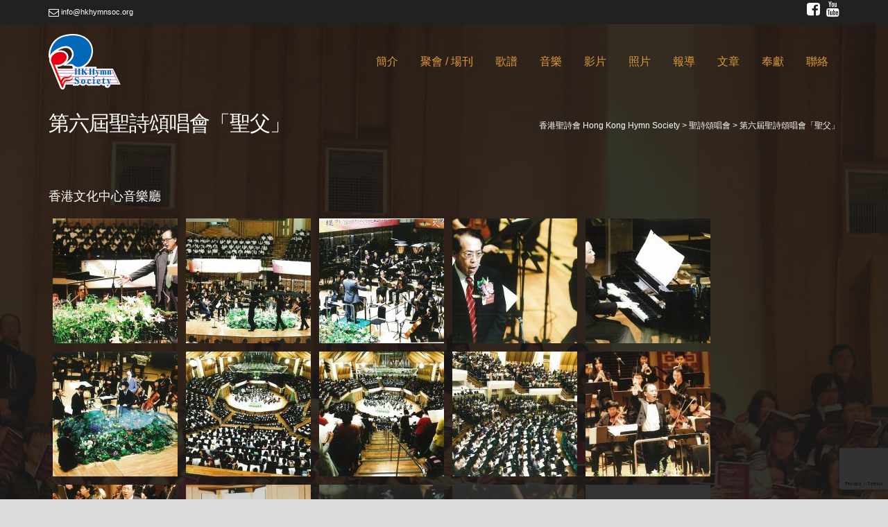

--- FILE ---
content_type: text/html; charset=UTF-8
request_url: https://www.hkhymnsoc.org/gallery/6th/
body_size: 9680
content:
<!DOCTYPE html>
<html prefix="og: http://ogp.me/ns#">
<head>
<meta charset="UTF-8" />
<title>第六屆聖詩頌唱會「聖父」 &#124; 香港聖詩會 Hong Kong Hymn Society</title>


<!-- SEO by Squirrly SEO 12.4.14 - https://plugin.squirrly.co/ -->

<meta name="robots" content="index,follow">
<meta name="googlebot" content="index,follow,max-snippet:-1,max-image-preview:large,max-video-preview:-1">
<meta name="bingbot" content="index,follow,max-snippet:-1,max-image-preview:large,max-video-preview:-1">

<link rel="canonical" href="https://www.hkhymnsoc.org/gallery/6th/" />
<link rel="alternate" type="application/rss+xml" href="https://www.hkhymnsoc.org/sitemap.xml" />

<meta property="og:url" content="https://www.hkhymnsoc.org/gallery/6th/" />
<meta property="og:title" content="第六屆聖詩頌唱會「聖父」 &#124; 香港聖詩會 Hong Kong Hymn Society" />
<meta property="og:description" content="" />
<meta property="og:type" content="website" />
<meta property="og:image" content="https://www.hkhymnsoc.org/wp-content/uploads/2016/03/rimg-407181902-0001-e1461893819485.jpg" />
<meta property="og:image:width" content="935" />
<meta property="og:image:height" content="1338" />
<meta property="og:image:type" content="image/jpeg" />
<meta property="og:site_name" content="香港聖詩會 Hong Kong Hymn Society" />
<meta property="og:locale" content="en_US" />
<script async src='https://www.googletagmanager.com/gtag/js?id=G-9RT6BKD86H'></script><script>window.dataLayer = window.dataLayer || [];function gtag(){dataLayer.push(arguments);}gtag('js', new Date());gtag('config', 'G-9RT6BKD86H');</script>
<script>!function(f,b,e,v,n,t,s){if(f.fbq)return;n=f.fbq=function(){n.callMethod?n.callMethod.apply(n,arguments):n.queue.push(arguments)};if(!f._fbq)f._fbq=n;n.push=n;n.loaded=!0;n.version='2.0';n.queue=[];t=b.createElement(e);t.async=!0;t.src=v;s=b.getElementsByTagName(e)[0];s.parentNode.insertBefore(t,s)}(window,document,'script','https://connect.facebook.net/en_US/fbevents.js');fbq('init', '1443847472352137');fbq('track', 'ViewContent', '{"content_ids":["12191"],"content_type":"gallery","page":"https:\/\/www.hkhymnsoc.org\/gallery\/6th\/","domain":"https:\/\/hkhymnsoc.org"}');fbq('track', 'PageView', '{"page":"https:\/\/www.hkhymnsoc.org\/gallery\/6th\/","domain":"https:\/\/hkhymnsoc.org"}');</script><noscript><img height='1' width='1' alt='' style='display:none' src='https://www.facebook.com/tr?id=1443847472352137&ev=PageView&noscript=1'/></noscript>

<script type="application/ld+json">{"@context":"https://schema.org","@graph":[{"@type":"WebSite","@id":"https://www.hkhymnsoc.org/gallery/6th/#website","url":"https://www.hkhymnsoc.org/gallery/6th/","name":"\u9999\u6e2f\u8056\u8a69\u6703","headline":"","mainEntityOfPage":{"@type":"WebPage","url":"https://www.hkhymnsoc.org/gallery/6th/"},"datePublished":"2007-05-01T12:33:44+00:00","dateModified":"2016-04-29T09:31:45+00:00","image":{"@type":"ImageObject","url":"https://www.hkhymnsoc.org/wp-content/uploads/2016/03/rimg-407181902-0001-e1461893819485.jpg","height":1338,"width":935},"potentialAction":{"@type":"SearchAction","target":"https://www.hkhymnsoc.org/?s={search_term_string}","query-input":"required name=search_term_string"},"author":{"@type":"Person","@id":"https://www.hkhymnsoc.org/author/abhin/#person","url":"https://www.hkhymnsoc.org/author/abhin/","name":"abhin"},"publisher":{"@type":"Organization","@id":"https://www.hkhymnsoc.org/gallery/6th/#Organization","url":"https://www.hkhymnsoc.org/gallery/6th/","name":"\u9999\u6e2f\u8056\u8a69\u6703","logo":{"@type":"ImageObject","url":"https://www.hkhymnsoc.org/wp-content/uploads/2020/10/\u9999\u6e2f\u8056\u8a69\u6703-logo3-01.png","@id":"https://www.hkhymnsoc.org/gallery/6th/#logo","width":218,"height":176,"caption":"\u9999\u6e2f\u8056\u8a69\u6703"},"contactPoint":{"@type":"ContactPoint","contactType":"customer service","@id":"https://www.hkhymnsoc.org/gallery/6th/#contactpoint"},"address":{"@type":"PostalAddress","streetAddress":"1/F, 5 Tong Yam Street","addressLocality":"Tai Hang Tung","addressRegion":"Kowloon","addressCountry":"Hong Kong","@id":"https://www.hkhymnsoc.org/gallery/6th/#address"},"description":"\u63d0\u5347\u9748\u547d\u980c\u8056\u8a69\uff0c\u53e3\u5531\u5fc3\u548c\u8b9a\u7f8e\u795e\u3002\u8056\u8a69\u6703\u63a8\u52d5\u57fa\u7763\u6559\u8056\u8a69\u5531\u980c\u3001\u4f7f\u7528\u3001\u63a2\u7d22\uff0c\u6bcf\u5e74\u8209\u8fa6\u8056\u8a69\u980c\u5531\u6703\u53ca\u9ede\u89e3\u8056\u8a69\u8b1b\u5ea7\u3002","sameAs":["https://www.facebook.com/HKHymn/","https://www.youtube.com/c/HongKongHymnSociety"]}}]}</script>
<!-- /SEO by Squirrly SEO - WordPress SEO Plugin -->




<meta name="viewport" content="width=device-width, initial-scale=1.0, maximum-scale=1.0" />
<link rel="profile" href="http://gmpg.org/xfn/11" />


<link rel='dns-prefetch' href='//www.google.com' />
<link rel='dns-prefetch' href='//connect.soundcloud.com' />
<link rel='dns-prefetch' href='//s.w.org' />
<link rel="alternate" type="application/rss+xml" title="香港聖詩會 Hong Kong Hymn Society &raquo; Feed" href="https://www.hkhymnsoc.org/feed/" />
<link rel="alternate" type="application/rss+xml" title="香港聖詩會 Hong Kong Hymn Society &raquo; Comments Feed" href="https://www.hkhymnsoc.org/comments/feed/" />
		<script type="text/javascript">
			window._wpemojiSettings = {"baseUrl":"https:\/\/s.w.org\/images\/core\/emoji\/13.0.1\/72x72\/","ext":".png","svgUrl":"https:\/\/s.w.org\/images\/core\/emoji\/13.0.1\/svg\/","svgExt":".svg","source":{"concatemoji":"https:\/\/www.hkhymnsoc.org\/wp-includes\/js\/wp-emoji-release.min.js"}};
			!function(e,a,t){var n,r,o,i=a.createElement("canvas"),p=i.getContext&&i.getContext("2d");function s(e,t){var a=String.fromCharCode;p.clearRect(0,0,i.width,i.height),p.fillText(a.apply(this,e),0,0);e=i.toDataURL();return p.clearRect(0,0,i.width,i.height),p.fillText(a.apply(this,t),0,0),e===i.toDataURL()}function c(e){var t=a.createElement("script");t.src=e,t.defer=t.type="text/javascript",a.getElementsByTagName("head")[0].appendChild(t)}for(o=Array("flag","emoji"),t.supports={everything:!0,everythingExceptFlag:!0},r=0;r<o.length;r++)t.supports[o[r]]=function(e){if(!p||!p.fillText)return!1;switch(p.textBaseline="top",p.font="600 32px Arial",e){case"flag":return s([127987,65039,8205,9895,65039],[127987,65039,8203,9895,65039])?!1:!s([55356,56826,55356,56819],[55356,56826,8203,55356,56819])&&!s([55356,57332,56128,56423,56128,56418,56128,56421,56128,56430,56128,56423,56128,56447],[55356,57332,8203,56128,56423,8203,56128,56418,8203,56128,56421,8203,56128,56430,8203,56128,56423,8203,56128,56447]);case"emoji":return!s([55357,56424,8205,55356,57212],[55357,56424,8203,55356,57212])}return!1}(o[r]),t.supports.everything=t.supports.everything&&t.supports[o[r]],"flag"!==o[r]&&(t.supports.everythingExceptFlag=t.supports.everythingExceptFlag&&t.supports[o[r]]);t.supports.everythingExceptFlag=t.supports.everythingExceptFlag&&!t.supports.flag,t.DOMReady=!1,t.readyCallback=function(){t.DOMReady=!0},t.supports.everything||(n=function(){t.readyCallback()},a.addEventListener?(a.addEventListener("DOMContentLoaded",n,!1),e.addEventListener("load",n,!1)):(e.attachEvent("onload",n),a.attachEvent("onreadystatechange",function(){"complete"===a.readyState&&t.readyCallback()})),(n=t.source||{}).concatemoji?c(n.concatemoji):n.wpemoji&&n.twemoji&&(c(n.twemoji),c(n.wpemoji)))}(window,document,window._wpemojiSettings);
		</script>
		<style type="text/css">
img.wp-smiley,
img.emoji {
	display: inline !important;
	border: none !important;
	box-shadow: none !important;
	height: 1em !important;
	width: 1em !important;
	margin: 0 .07em !important;
	vertical-align: -0.1em !important;
	background: none !important;
	padding: 0 !important;
}
</style>
	<link rel='stylesheet' id='aca33b9c04-css'  href='https://www.hkhymnsoc.org/wp-content/plugins/squirrly-seo/view/assets/css/frontend.min.css' type='text/css' media='all' />
<link rel='stylesheet' id='wp-block-library-css'  href='https://www.hkhymnsoc.org/wp-includes/css/dist/block-library/style.min.css' type='text/css' media='all' />
<link rel='stylesheet' id='contact-form-7-css'  href='https://www.hkhymnsoc.org/wp-content/plugins/contact-form-7/includes/css/styles.css' type='text/css' media='all' />
<link rel='stylesheet' id='cff-css'  href='https://www.hkhymnsoc.org/wp-content/plugins/custom-facebook-feed-pro/assets/css/cff-style.min.css' type='text/css' media='all' />
<link rel='stylesheet' id='fullwidthAudioPlayer-css'  href='https://www.hkhymnsoc.org/wp-content/themes/musicplay/musicband/fwap/css/jquery.fullwidthaudioplayer.css' type='text/css' media='all' />
<link rel='stylesheet' id='musicplay_parent_style-css'  href='https://www.hkhymnsoc.org/wp-content/themes/musicplay/style.css' type='text/css' media='all' />
<link rel='stylesheet' id='musicplay_child_style-css'  href='https://www.hkhymnsoc.org/wp-content/themes/musicplay-child/style.css' type='text/css' media='all' />
<link rel='stylesheet' id='iva-shortcodes-css'  href='https://www.hkhymnsoc.org/wp-content/themes/musicplay/css/shortcodes.css' type='text/css' media='all' />
<link rel='stylesheet' id='iva-fontawesome-css'  href='https://www.hkhymnsoc.org/wp-content/themes/musicplay/css/fontawesome/css/font-awesome.css' type='text/css' media='all' />
<link rel='stylesheet' id='musicplay-style-css'  href='https://www.hkhymnsoc.org/wp-content/themes/musicplay-child/style.css' type='text/css' media='all' />
<link rel='stylesheet' id='iva-animate-css'  href='https://www.hkhymnsoc.org/wp-content/themes/musicplay/css/animate.css' type='text/css' media='all' />
<link rel='stylesheet' id='iva-prettyphoto-css'  href='https://www.hkhymnsoc.org/wp-content/themes/musicplay/css/prettyPhoto.css' type='text/css' media='all' />
<link rel='stylesheet' id='iva-jplayer-css'  href='https://www.hkhymnsoc.org/wp-content/themes/musicplay/css/jplayer/premium-pixels.css' type='text/css' media='all' />
<link rel='stylesheet' id='iva-responsive-css'  href='https://www.hkhymnsoc.org/wp-content/themes/musicplay-child/css/responsive.css' type='text/css' media='all' />
<link rel='stylesheet' id='iva-datepicker-css'  href='https://www.hkhymnsoc.org/wp-content/themes/musicplay/framework/admin/css/datepicker.css' type='text/css' media='all' />
<link rel='stylesheet' id='iva-flexslider-css'  href='https://www.hkhymnsoc.org/wp-content/themes/musicplay-child/css/flexslider.css' type='text/css' media='all' />
<link rel='stylesheet' id='atp-style-css'  href='https://www.hkhymnsoc.org/wp-content/themes/musicplay/colors/dark.css' type='text/css' media='all' />
<link rel='stylesheet' id='atp-owl-css'  href='https://www.hkhymnsoc.org/wp-content/themes/musicplay/css/owl.carousel.css' type='text/css' media='all' />
<link rel='stylesheet' id='__EPYT__style-css'  href='https://www.hkhymnsoc.org/wp-content/plugins/youtube-embed-plus/styles/ytprefs.min.css' type='text/css' media='all' />
<style id='__EPYT__style-inline-css' type='text/css'>

                .epyt-gallery-thumb {
                        width: 33.333%;
                }
                
</style>
<script type='text/javascript' id='jquery-core-js-extra'>
/* <![CDATA[ */
var iva_panel = [];
iva_panel = {"ajaxurl":"https:\/\/www.hkhymnsoc.org\/wp-admin\/admin-ajax.php","ajaxify":"enable","soundCloudClientID":"2d39dedd2219364c4faed0e0e02054be","home_url":"https:\/\/www.hkhymnsoc.org"};;
var atp_panel = {"SiteUrl":"https:\/\/www.hkhymnsoc.org\/wp-content\/themes\/musicplay"};
/* ]]> */
</script>
<script type='text/javascript' src='https://www.hkhymnsoc.org/wp-includes/js/jquery/jquery.min.js' id='jquery-core-js'></script>
<script type='text/javascript' src='https://www.hkhymnsoc.org/wp-includes/js/jquery/jquery-migrate.min.js' id='jquery-migrate-js'></script>
<script type='text/javascript' id='__ytprefs__-js-extra'>
/* <![CDATA[ */
var _EPYT_ = {"ajaxurl":"https:\/\/www.hkhymnsoc.org\/wp-admin\/admin-ajax.php","security":"672944b59b","gallery_scrolloffset":"20","eppathtoscripts":"https:\/\/www.hkhymnsoc.org\/wp-content\/plugins\/youtube-embed-plus\/scripts\/","eppath":"https:\/\/www.hkhymnsoc.org\/wp-content\/plugins\/youtube-embed-plus\/","epresponsiveselector":"[\"iframe.__youtube_prefs__\"]","epdovol":"1","version":"14.2.3.2","evselector":"iframe.__youtube_prefs__[src], iframe[src*=\"youtube.com\/embed\/\"], iframe[src*=\"youtube-nocookie.com\/embed\/\"]","ajax_compat":"","maxres_facade":"eager","ytapi_load":"light","pause_others":"","stopMobileBuffer":"1","facade_mode":"","not_live_on_channel":""};
/* ]]> */
</script>
<script type='text/javascript' src='https://www.hkhymnsoc.org/wp-content/plugins/youtube-embed-plus/scripts/ytprefs.min.js' id='__ytprefs__-js'></script>
<link rel="https://api.w.org/" href="https://www.hkhymnsoc.org/wp-json/" /><link rel="EditURI" type="application/rsd+xml" title="RSD" href="https://www.hkhymnsoc.org/xmlrpc.php?rsd" />
<link rel="wlwmanifest" type="application/wlwmanifest+xml" href="https://www.hkhymnsoc.org/wp-includes/wlwmanifest.xml" /> 

<link rel='shortlink' href='https://www.hkhymnsoc.org/?p=12191' />
<link rel="alternate" type="application/json+oembed" href="https://www.hkhymnsoc.org/wp-json/oembed/1.0/embed?url=https%3A%2F%2Fwww.hkhymnsoc.org%2Fgallery%2F6th%2F" />
<link rel="alternate" type="text/xml+oembed" href="https://www.hkhymnsoc.org/wp-json/oembed/1.0/embed?url=https%3A%2F%2Fwww.hkhymnsoc.org%2Fgallery%2F6th%2F&#038;format=xml" />
<!-- Custom Facebook Feed JS vars -->
<script type="text/javascript">
var cffsiteurl = "https://www.hkhymnsoc.org/wp-content/plugins";
var cffajaxurl = "https://www.hkhymnsoc.org/wp-admin/admin-ajax.php";


var cfflinkhashtags = "true";
</script>

<!--BEGIN: TRACKING CODE MANAGER (v2.5.0) BY INTELLYWP.COM IN HEAD//-->
<!-- Global site tag (gtag.js) - Google Ads: 854609402 -->
<script async src="https://www.googletagmanager.com/gtag/js?id=AW-854609402"></script>
<script>
  window.dataLayer = window.dataLayer || [];
  function gtag(){dataLayer.push(arguments);}
  gtag('js', new Date());

  gtag('config', 'AW-854609402');
</script>
<!--END: https://wordpress.org/plugins/tracking-code-manager IN HEAD//-->
<!-- Meta Pixel Code -->
<script type='text/javascript'>
!function(f,b,e,v,n,t,s){if(f.fbq)return;n=f.fbq=function(){n.callMethod?
n.callMethod.apply(n,arguments):n.queue.push(arguments)};if(!f._fbq)f._fbq=n;
n.push=n;n.loaded=!0;n.version='2.0';n.queue=[];t=b.createElement(e);t.async=!0;
t.src=v;s=b.getElementsByTagName(e)[0];s.parentNode.insertBefore(t,s)}(window,
document,'script','https://connect.facebook.net/en_US/fbevents.js');
</script>
<!-- End Meta Pixel Code -->
<script type='text/javascript'>
  fbq('init', '1443847472352137', {}, {
    "agent": "wordpress-5.6.16-3.0.8"
});
  </script><script type='text/javascript'>
  fbq('track', 'PageView', []);
  </script>
<!-- Meta Pixel Code -->
<noscript>
<img height="1" width="1" style="display:none" alt="fbpx"
src="https://www.facebook.com/tr?id=1443847472352137&ev=PageView&noscript=1" />
</noscript>
<!-- End Meta Pixel Code -->
<link rel="icon" href="https://www.hkhymnsoc.org/wp-content/uploads/2016/04/cropped-tt-32x32.png" sizes="32x32" />
<link rel="icon" href="https://www.hkhymnsoc.org/wp-content/uploads/2016/04/cropped-tt-192x192.png" sizes="192x192" />
<link rel="apple-touch-icon" href="https://www.hkhymnsoc.org/wp-content/uploads/2016/04/cropped-tt-180x180.png" />
<meta name="msapplication-TileImage" content="https://www.hkhymnsoc.org/wp-content/uploads/2016/04/cropped-tt-270x270.png" />
<style type="text/css" media="screen">
a.button,
.play-btn,
#back-top span,
.fap-progress-bar div,
.fap-volume-progress div,
.pagination span.current,
#respond input#submit,
.pagination a:hover,
.progress_bar, .table.fancy_table th,
.status-format, .ac_title.active .arrow, .comment-edit-link, .post-edit-link,
.album-list:hover .album-desc,
.artist-list:hover .artist-desc,
.gallery-list:hover .gallery-desc,
.video-list:hover .video-desc,
.event-list:hover .event-desc,
.hover_type a.hoveraudio:hover,
.hover_type a.hoveralbum:hover,
.hover_type a.hoveralbums:hover,
.hover_type a.hovervideo:hover,
.hover_type a.hovergallery:hover,
.hover_type a.hoverimage:hover,
.hover_type a.hoverdjmix:hover,
.hover_type a.hoverartists:hover,
.hover_type a.hoverartist:hover,
.event-meta .day,
.tagcloud a:hover,
.toggle-title.active .arrow,
.search-nav > li > a,
.search-nav > li:hover > a,
.splitter ul li a,
.testimonial-box:hover .imageborder,
.tabs li.current {
	background-color:#dd962c}

a,.more-link,
.mp3options a:hover,
.iva-np-pagination a:hover,
.search-nav > li > div a:hover,
.selected .fa-2x.play_icon,
.artist-mdata a,
.album-meta > a,
.album-meta a,
.splitter li a.selected { color:#dd962c }

#footer, #featured_slider, .sf-menu ul.sub-menu,
#header, #header-s3, #header-s4,
.fancyheading span, blockquote.alignright, blockquote.alignleft,
.fancytitle span {
	border-color:#dd962c}
a,.entry-title a { color:#ffffff; }
a:hover,.entry-title a:hover { color:#20a5d6; }

body,
.iva_page_bg { background-image:url(http://www.hkhymnsoc.org/wp-content/uploads/2016/04/IMG_6098-rt2.jpg);
		background-repeat:repeat;
		background-position:center top;
		background-attachment:scroll;background-color:#dddddd; }
body {     }

#main {  }
h1, h2, h3, h4, h5, h6, .countdown-amount { font-family: ; }
body { font-family: ; }

.topbar { background-color:#212121;color:#ffffff;}
#header, #header-s2, #header-s3 {  }

#featured_slider {  }
.homepage_teaser,
.frontpage_teaser
 { 	}

#subheader {
				color:#ffffff;	}
#subheader .page-title { color:#ffffff; }
.primarymenu {  }

h1#site-title a{      }
h2#site-description {      }
.logo {   }
#sticky {  }
#atp_menu a { font-size:16px; color:#dd9933;   font-family: ; }
#atp_menu li:hover,
#atp_menu li.sfHover {  }

#atp_menu li:hover > a,
#atp_menu li.sfHover > a,
#atp_menu a:focus,
#atp_menu a:hover,
#atp_menu a:active {
	}

#atp_menu ul {  }
#atp_menu ul a {  }

#atp_menu li li:hover, #atp_menu li li.sfHover,
#atp_menu li li a:focus, #atp_menu li li a:hover, #atp_menu li li a:active {
			}

#atp_menu ul li {  }

#atp_menu li.current-cat > a,
#atp_menu li.current_page_item > a,
#atp_menu li.current-page-ancestor > a {  }

h1 {  color:#ffffff;    }
h2 {  color:#ffffff;    }
h3 {      }
h4 {      }
h5 {      }
h6 {      }
.header-area {	 }
h2.entry-title a {      }
h2.entry-title a:hover {  }
.widget-title {      }
#footer .widget-title {      }

#subheader a { color:#ffffff; }
#subheader a:hover { color:#20a5d6; }

#footer {       }
.copyright {      }
.copyright a {  }

#footer .widget-title {  }
.breadcrumbs {  }
#footer a { color:#ffffff; }
#footer a:hover { color:#20a5d6; }

.quickaccess li a  {  }
.quickaccess li a:hover  {  }
.iva-music-bar { }

/* Audio Player Dark Skin */

.jp-interface, .jp-close-btn, .fap-wrapper, .fap-current-cover { background-color:#212121 !important;}
.fap-main,
.jp-title, .jp-desc, .jp-audio, .jp-radio, .fap-current-title { color:#ffffff !important; }

.jp-radio .jp-time-holder:after, .jp-radio .jp-volume-bar:before,
.fap-volume-indicator, .fap-progress-bar {  }

.fap-previous:hover, .fap-progress-bar, .fap-next:hover, .fap-player-popup:hover,
.fap-playlist-toggle:hover, .fap-playlist-shuffle:hover, .fap-wrapper-switcher,
.fa-volume-up, .fap-player-popup, .fap-playlist-shuffle, .fap-playlist-toggle,
.jp-radio .jp-pause, .fap-play-pause, .fap-previous, .fap-next { color:#dd9933 !important; }
.jp-radio .jp-volume-bar-value, .fap-volume-indicator, .fap-progress-bar { }

.fap-current-time, .fap-total-time, .fap-wrapper-switcher,
.fap-current-meta, .fap-current-meta a, .fap-current-meta a:visited {  }
.fap-toggle { background-color:#212121 !important; }

.jp-radio .jp-close-btn,
.jp-radio .fa-volume-up,
.jp-radio .jp-play,
.jp-radio .jp-pause,
.jp-audio a:hover { }
.admin-bar.jp-radio-top .jp-radio{ top:32px;}
.jp-radio-top .jp-radio{ top:0;}
.jp-radio-top .jp-close-btn { top:70px;}
.flex-caption {  }
.flex-title h5,
.flex-title h6 {  }

		.iva_page_loader,
		.preloader
		{ background-image:url(https://www.hkhymnsoc.org/wp-content/themes/musicplay/images/svg-loaders/bars.svg);}
.fa-youtube:hover {
    color: red;
}



</style>
</head>

<body class="gallery-template-default single single-gallery postid-12191">
<div class="iva_page_loader"></div>	<div class="layoutoption" id="boxed">
	
	<div class="bodyoverlay"></div><!-- .bodyoverlay -->

	
	<div id="wrapper">
		<!-- Header Style1 -->
<div class="topbar">
	<div class="inner">
		<div class="topbar_left">
			<a href="mailto:info@hkhymnsoc.org"><i class="fa fa-envelope-o fa-lg"></i> info@hkhymnsoc.org</a>		</div>
		<div class="topbar_right">
			<div id="social-icons">
				<a target="_blank" href="http://www.facebook.com/HKHymn"><i class="fa fa-facebook-square fa-2x" aria-hidden="true"></i></a>&nbsp;&nbsp;  <a target="_blank" href="https://www.youtube.com/c/hongkonghymnsociety"><i class="fa fa-youtube fa-2x"  aria-hidden="true"></i></a></ul>						</div>
		</div>
	</div><!-- /inner -->
</div><!-- /topbar -->
<div class="clear"></div>

<header class="header-style1">
<div id="header" class="header clearfix">

	<div class="header-area">
		<div class="logo">
						<a href="https://www.hkhymnsoc.org/" title="香港聖詩會 Hong Kong Hymn Society">
					<img  src="https://www.hkhymnsoc.org/wp-content/uploads/2016/02/logo-2.png" alt="香港聖詩會 Hong Kong Hymn Society" />
				</a>
					</div>
		<!-- /logo -->	

		<div class="primarymenu menuwrap">
			<ul id="atp_menu" class="sf-menu"><li id="menu-item-10357" class="menu-item menu-item-type-post_type menu-item-object-page menu-item-has-children"><a href="https://www.hkhymnsoc.org/aboutus/">簡介</a>
<ul class="sub-menu">
	<li id="menu-item-11978" class="menu-item menu-item-type-post_type menu-item-object-page"><a href="https://www.hkhymnsoc.org/aboutus/">緣起與異象使命</a></li>
	<li id="menu-item-11977" class="menu-item menu-item-type-post_type menu-item-object-page"><a href="https://www.hkhymnsoc.org/organization/">組織架構</a></li>
	<li id="menu-item-12409" class="menu-item menu-item-type-post_type menu-item-object-page"><a href="https://www.hkhymnsoc.org/copyright/">版權聲明</a></li>
</ul>
</li>
<li id="menu-item-11350" class="menu-item menu-item-type-post_type menu-item-object-page menu-item-has-children"><a href="https://www.hkhymnsoc.org/past-event/">聚會 / 場刊</a>
<ul class="sub-menu">
	<li id="menu-item-10752" class="menu-item menu-item-type-taxonomy menu-item-object-artist_cat"><a href="https://www.hkhymnsoc.org/artist_cat/concert/">聖詩頌唱會</a></li>
	<li id="menu-item-10753" class="menu-item menu-item-type-taxonomy menu-item-object-artist_cat"><a href="https://www.hkhymnsoc.org/artist_cat/why/">點解聖詩講座頌唱會</a></li>
	<li id="menu-item-11143" class="menu-item menu-item-type-taxonomy menu-item-object-artist_cat"><a href="https://www.hkhymnsoc.org/artist_cat/xmas/">聖誕聖詩頌唱會</a></li>
	<li id="menu-item-13429" class="menu-item menu-item-type-taxonomy menu-item-object-artist_cat"><a href="https://www.hkhymnsoc.org/artist_cat/other/">其他</a></li>
</ul>
</li>
<li id="menu-item-14119" class="menu-item menu-item-type-custom menu-item-object-custom"><a href="https://choirdb.hk/product-category/songscollection/hymnsocsongs/">歌譜</a></li>
<li id="menu-item-14139" class="menu-item menu-item-type-custom menu-item-object-custom"><a href="https://songwhip.com/%E9%A6%99%E6%B8%AF%E8%81%96%E8%A9%A9%E6%9C%83%E8%81%AF%E5%90%88%E8%A9%A9%E7%8F%AD">音樂</a></li>
<li id="menu-item-14120" class="menu-item menu-item-type-custom menu-item-object-custom"><a href="https://www.youtube.com/c/hongkonghymnsociety">影片</a></li>
<li id="menu-item-10326" class="menu-item menu-item-type-post_type menu-item-object-page menu-item-has-children"><a href="https://www.hkhymnsoc.org/photos/">照片</a>
<ul class="sub-menu">
	<li id="menu-item-11186" class="menu-item menu-item-type-taxonomy menu-item-object-gallery_type current-gallery-ancestor current-menu-parent current-gallery-parent"><a href="https://www.hkhymnsoc.org/gallery_type/concert/">聖詩頌唱會</a></li>
	<li id="menu-item-11188" class="menu-item menu-item-type-taxonomy menu-item-object-gallery_type"><a href="https://www.hkhymnsoc.org/gallery_type/why/">點解聖詩講座頌唱會</a></li>
	<li id="menu-item-11187" class="menu-item menu-item-type-taxonomy menu-item-object-gallery_type"><a href="https://www.hkhymnsoc.org/gallery_type/xmas/">聖誕聖詩頌唱會</a></li>
	<li id="menu-item-11185" class="menu-item menu-item-type-taxonomy menu-item-object-gallery_type"><a href="https://www.hkhymnsoc.org/gallery_type/other/">其他</a></li>
</ul>
</li>
<li id="menu-item-11981" class="menu-item menu-item-type-post_type menu-item-object-page"><a href="https://www.hkhymnsoc.org/media/">報導</a></li>
<li id="menu-item-12338" class="menu-item menu-item-type-taxonomy menu-item-object-category menu-item-has-children"><a href="https://www.hkhymnsoc.org/category/hymnology/">文章</a>
<ul class="sub-menu">
	<li id="menu-item-13654" class="menu-item menu-item-type-taxonomy menu-item-object-category"><a href="https://www.hkhymnsoc.org/category/hymnology/">聖詩教育</a></li>
	<li id="menu-item-13653" class="menu-item menu-item-type-taxonomy menu-item-object-category"><a href="https://www.hkhymnsoc.org/category/info/">機構報告</a></li>
</ul>
</li>
<li id="menu-item-12485" class="menu-item menu-item-type-post_type menu-item-object-page"><a href="https://www.hkhymnsoc.org/donation/">奉獻</a></li>
<li id="menu-item-10374" class="menu-item menu-item-type-post_type menu-item-object-page menu-item-has-children"><a href="https://www.hkhymnsoc.org/contact-us/">聯絡</a>
<ul class="sub-menu">
	<li id="menu-item-13912" class="menu-item menu-item-type-post_type menu-item-object-page"><a href="https://www.hkhymnsoc.org/faq/">常見問題</a></li>
</ul>
</li>
</ul>			<a href="#" class="iva-mobile-dropdown"></a>
		</div>
	</div>
	<!-- /inner-->
</div>

<div class="iva-mobile-menu"><ul id="menu-menu-1" class="iva_mmenu"><li id="mobile-menu-item-10357" class="menu-item menu-item-type-post_type menu-item-object-page menu-item-has-children"><a href="https://www.hkhymnsoc.org/aboutus/">簡介<span class="iva-children-indenter"><i class="fa fa-angle-down"></i></span></a>
<ul class="sub-menu">
	<li id="mobile-menu-item-11978" class="menu-item menu-item-type-post_type menu-item-object-page"><a href="https://www.hkhymnsoc.org/aboutus/">緣起與異象使命</a></li>
	<li id="mobile-menu-item-11977" class="menu-item menu-item-type-post_type menu-item-object-page"><a href="https://www.hkhymnsoc.org/organization/">組織架構</a></li>
	<li id="mobile-menu-item-12409" class="menu-item menu-item-type-post_type menu-item-object-page"><a href="https://www.hkhymnsoc.org/copyright/">版權聲明</a></li>
</ul>
</li>
<li id="mobile-menu-item-11350" class="menu-item menu-item-type-post_type menu-item-object-page menu-item-has-children"><a href="https://www.hkhymnsoc.org/past-event/">聚會 / 場刊<span class="iva-children-indenter"><i class="fa fa-angle-down"></i></span></a>
<ul class="sub-menu">
	<li id="mobile-menu-item-10752" class="menu-item menu-item-type-taxonomy menu-item-object-artist_cat"><a href="https://www.hkhymnsoc.org/artist_cat/concert/">聖詩頌唱會</a></li>
	<li id="mobile-menu-item-10753" class="menu-item menu-item-type-taxonomy menu-item-object-artist_cat"><a href="https://www.hkhymnsoc.org/artist_cat/why/">點解聖詩講座頌唱會</a></li>
	<li id="mobile-menu-item-11143" class="menu-item menu-item-type-taxonomy menu-item-object-artist_cat"><a href="https://www.hkhymnsoc.org/artist_cat/xmas/">聖誕聖詩頌唱會</a></li>
	<li id="mobile-menu-item-13429" class="menu-item menu-item-type-taxonomy menu-item-object-artist_cat"><a href="https://www.hkhymnsoc.org/artist_cat/other/">其他</a></li>
</ul>
</li>
<li id="mobile-menu-item-14119" class="menu-item menu-item-type-custom menu-item-object-custom"><a href="https://choirdb.hk/product-category/songscollection/hymnsocsongs/">歌譜</a></li>
<li id="mobile-menu-item-14139" class="menu-item menu-item-type-custom menu-item-object-custom"><a href="https://songwhip.com/%E9%A6%99%E6%B8%AF%E8%81%96%E8%A9%A9%E6%9C%83%E8%81%AF%E5%90%88%E8%A9%A9%E7%8F%AD">音樂</a></li>
<li id="mobile-menu-item-14120" class="menu-item menu-item-type-custom menu-item-object-custom"><a href="https://www.youtube.com/c/hongkonghymnsociety">影片</a></li>
<li id="mobile-menu-item-10326" class="menu-item menu-item-type-post_type menu-item-object-page menu-item-has-children"><a href="https://www.hkhymnsoc.org/photos/">照片<span class="iva-children-indenter"><i class="fa fa-angle-down"></i></span></a>
<ul class="sub-menu">
	<li id="mobile-menu-item-11186" class="menu-item menu-item-type-taxonomy menu-item-object-gallery_type current-gallery-ancestor current-menu-parent current-gallery-parent"><a href="https://www.hkhymnsoc.org/gallery_type/concert/">聖詩頌唱會</a></li>
	<li id="mobile-menu-item-11188" class="menu-item menu-item-type-taxonomy menu-item-object-gallery_type"><a href="https://www.hkhymnsoc.org/gallery_type/why/">點解聖詩講座頌唱會</a></li>
	<li id="mobile-menu-item-11187" class="menu-item menu-item-type-taxonomy menu-item-object-gallery_type"><a href="https://www.hkhymnsoc.org/gallery_type/xmas/">聖誕聖詩頌唱會</a></li>
	<li id="mobile-menu-item-11185" class="menu-item menu-item-type-taxonomy menu-item-object-gallery_type"><a href="https://www.hkhymnsoc.org/gallery_type/other/">其他</a></li>
</ul>
</li>
<li id="mobile-menu-item-11981" class="menu-item menu-item-type-post_type menu-item-object-page"><a href="https://www.hkhymnsoc.org/media/">報導</a></li>
<li id="mobile-menu-item-12338" class="menu-item menu-item-type-taxonomy menu-item-object-category menu-item-has-children"><a href="https://www.hkhymnsoc.org/category/hymnology/">文章<span class="iva-children-indenter"><i class="fa fa-angle-down"></i></span></a>
<ul class="sub-menu">
	<li id="mobile-menu-item-13654" class="menu-item menu-item-type-taxonomy menu-item-object-category"><a href="https://www.hkhymnsoc.org/category/hymnology/">聖詩教育</a></li>
	<li id="mobile-menu-item-13653" class="menu-item menu-item-type-taxonomy menu-item-object-category"><a href="https://www.hkhymnsoc.org/category/info/">機構報告</a></li>
</ul>
</li>
<li id="mobile-menu-item-12485" class="menu-item menu-item-type-post_type menu-item-object-page"><a href="https://www.hkhymnsoc.org/donation/">奉獻</a></li>
<li id="mobile-menu-item-10374" class="menu-item menu-item-type-post_type menu-item-object-page menu-item-has-children"><a href="https://www.hkhymnsoc.org/contact-us/">聯絡<span class="iva-children-indenter"><i class="fa fa-angle-down"></i></span></a>
<ul class="sub-menu">
	<li id="mobile-menu-item-13912" class="menu-item menu-item-type-post_type menu-item-object-page"><a href="https://www.hkhymnsoc.org/faq/">常見問題</a></li>
</ul>
</li>
</ul></div>
</header><!-- #header -->
<div class="clear"></div>
<!-- /Header Style1 -->
		<div id="ajaxwrap">
		
		<div id="subheader" ><div class="inner"><div class="subdesc"><h1 class="page-title">第六屆聖詩頌唱會「聖父」</h1></div><div class="breadcrumbs"><!-- Breadcrumb NavXT 7.2.0 -->
<span property="itemListElement" typeof="ListItem"><a property="item" typeof="WebPage" title="Go to 香港聖詩會 Hong Kong Hymn Society." href="https://www.hkhymnsoc.org" class="home" ><span property="name">香港聖詩會 Hong Kong Hymn Society</span></a><meta property="position" content="1"></span> &gt; <span property="itemListElement" typeof="ListItem"><a property="item" typeof="WebPage" title="Go to the 聖詩頌唱會 Gallery Categories archives." href="https://www.hkhymnsoc.org/gallery_type/concert/" class="taxonomy gallery_type" ><span property="name">聖詩頌唱會</span></a><meta property="position" content="2"></span> &gt; <span property="itemListElement" typeof="ListItem"><span property="name" class="post post-gallery current-item">第六屆聖詩頌唱會「聖父」</span><meta property="url" content="https://www.hkhymnsoc.org/gallery/6th/"><meta property="position" content="3"></span></div></div></div><div class="iva_page_bg"></div>	<div id="main" class="fullwidth">
	<div id="primary" class="pagemid">
	<div class="inner">

		<div class="content-area">
									<div class="custompost-single post-12191 gallery type-gallery status-publish has-post-thumbnail hentry gallery_type-concert" id="post-12191">
										<div class="custompost_entry">
						<div class="custompost_details">

															<h2 class="album-title "><span>香港文化中心音樂廳</span></h2>
							
							<div class="gallery-postimg port_img"><img  width="180"  height="180"   alt="R_6th40" src="https://www.hkhymnsoc.org/wp-content/uploads/2016/04/R_6th40-180x180.jpg"><div class="hover_type"><a data-rel="prettyPhoto[gal-mixed]" class="hoverimage"   href="https://www.hkhymnsoc.org/wp-content/uploads/2016/04/R_6th40.jpg" title="R_6th40"></a></div><span class="imgoverlay"></span></div><div class="gallery-postimg port_img"><img  width="180"  height="180"   alt="R_6th39" src="https://www.hkhymnsoc.org/wp-content/uploads/2016/04/R_6th39-180x180.jpg"><div class="hover_type"><a data-rel="prettyPhoto[gal-mixed]" class="hoverimage"   href="https://www.hkhymnsoc.org/wp-content/uploads/2016/04/R_6th39.jpg" title="R_6th39"></a></div><span class="imgoverlay"></span></div><div class="gallery-postimg port_img"><img  width="180"  height="180"   alt="R_6th38" src="https://www.hkhymnsoc.org/wp-content/uploads/2016/04/R_6th38-180x180.jpg"><div class="hover_type"><a data-rel="prettyPhoto[gal-mixed]" class="hoverimage"   href="https://www.hkhymnsoc.org/wp-content/uploads/2016/04/R_6th38.jpg" title="R_6th38"></a></div><span class="imgoverlay"></span></div><div class="gallery-postimg port_img"><img  width="180"  height="180"   alt="R_6th37" src="https://www.hkhymnsoc.org/wp-content/uploads/2016/04/R_6th37-180x180.jpg"><div class="hover_type"><a data-rel="prettyPhoto[gal-mixed]" class="hoverimage"   href="https://www.hkhymnsoc.org/wp-content/uploads/2016/04/R_6th37.jpg" title="R_6th37"></a></div><span class="imgoverlay"></span></div><div class="gallery-postimg port_img"><img  width="180"  height="180"   alt="R_6th36" src="https://www.hkhymnsoc.org/wp-content/uploads/2016/04/R_6th36-180x180.jpg"><div class="hover_type"><a data-rel="prettyPhoto[gal-mixed]" class="hoverimage"   href="https://www.hkhymnsoc.org/wp-content/uploads/2016/04/R_6th36.jpg" title="R_6th36"></a></div><span class="imgoverlay"></span></div><div class="gallery-postimg port_img"><img  width="180"  height="180"   alt="R_6th35" src="https://www.hkhymnsoc.org/wp-content/uploads/2016/04/R_6th35-180x180.jpg"><div class="hover_type"><a data-rel="prettyPhoto[gal-mixed]" class="hoverimage"   href="https://www.hkhymnsoc.org/wp-content/uploads/2016/04/R_6th35.jpg" title="R_6th35"></a></div><span class="imgoverlay"></span></div><div class="gallery-postimg port_img"><img  width="180"  height="180"   alt="R_6th34" src="https://www.hkhymnsoc.org/wp-content/uploads/2016/04/R_6th34-180x180.jpg"><div class="hover_type"><a data-rel="prettyPhoto[gal-mixed]" class="hoverimage"   href="https://www.hkhymnsoc.org/wp-content/uploads/2016/04/R_6th34.jpg" title="R_6th34"></a></div><span class="imgoverlay"></span></div><div class="gallery-postimg port_img"><img  width="180"  height="180"   alt="R_6th33" src="https://www.hkhymnsoc.org/wp-content/uploads/2016/04/R_6th33-180x180.jpg"><div class="hover_type"><a data-rel="prettyPhoto[gal-mixed]" class="hoverimage"   href="https://www.hkhymnsoc.org/wp-content/uploads/2016/04/R_6th33.jpg" title="R_6th33"></a></div><span class="imgoverlay"></span></div><div class="gallery-postimg port_img"><img  width="180"  height="180"   alt="R_6th32" src="https://www.hkhymnsoc.org/wp-content/uploads/2016/04/R_6th32-180x180.jpg"><div class="hover_type"><a data-rel="prettyPhoto[gal-mixed]" class="hoverimage"   href="https://www.hkhymnsoc.org/wp-content/uploads/2016/04/R_6th32.jpg" title="R_6th32"></a></div><span class="imgoverlay"></span></div><div class="gallery-postimg port_img"><img  width="180"  height="180"   alt="R_6th31" src="https://www.hkhymnsoc.org/wp-content/uploads/2016/04/R_6th31-180x180.jpg"><div class="hover_type"><a data-rel="prettyPhoto[gal-mixed]" class="hoverimage"   href="https://www.hkhymnsoc.org/wp-content/uploads/2016/04/R_6th31.jpg" title="R_6th31"></a></div><span class="imgoverlay"></span></div><div class="gallery-postimg port_img"><img  width="180"  height="180"   alt="R_6th30" src="https://www.hkhymnsoc.org/wp-content/uploads/2016/04/R_6th30-180x180.jpg"><div class="hover_type"><a data-rel="prettyPhoto[gal-mixed]" class="hoverimage"   href="https://www.hkhymnsoc.org/wp-content/uploads/2016/04/R_6th30.jpg" title="R_6th30"></a></div><span class="imgoverlay"></span></div><div class="gallery-postimg port_img"><img  width="180"  height="180"   alt="R_6th29" src="https://www.hkhymnsoc.org/wp-content/uploads/2016/04/R_6th29-180x180.jpg"><div class="hover_type"><a data-rel="prettyPhoto[gal-mixed]" class="hoverimage"   href="https://www.hkhymnsoc.org/wp-content/uploads/2016/04/R_6th29.jpg" title="R_6th29"></a></div><span class="imgoverlay"></span></div><div class="gallery-postimg port_img"><img  width="180"  height="180"   alt="R_6th28" src="https://www.hkhymnsoc.org/wp-content/uploads/2016/04/R_6th28-180x180.jpg"><div class="hover_type"><a data-rel="prettyPhoto[gal-mixed]" class="hoverimage"   href="https://www.hkhymnsoc.org/wp-content/uploads/2016/04/R_6th28.jpg" title="R_6th28"></a></div><span class="imgoverlay"></span></div><div class="gallery-postimg port_img"><img  width="180"  height="180"   alt="R_6th27" src="https://www.hkhymnsoc.org/wp-content/uploads/2016/04/R_6th27-180x180.jpg"><div class="hover_type"><a data-rel="prettyPhoto[gal-mixed]" class="hoverimage"   href="https://www.hkhymnsoc.org/wp-content/uploads/2016/04/R_6th27.jpg" title="R_6th27"></a></div><span class="imgoverlay"></span></div><div class="gallery-postimg port_img"><img  width="180"  height="180"   alt="R_6th26" src="https://www.hkhymnsoc.org/wp-content/uploads/2016/04/R_6th26-180x180.jpg"><div class="hover_type"><a data-rel="prettyPhoto[gal-mixed]" class="hoverimage"   href="https://www.hkhymnsoc.org/wp-content/uploads/2016/04/R_6th26.jpg" title="R_6th26"></a></div><span class="imgoverlay"></span></div><div class="gallery-postimg port_img"><img  width="180"  height="180"   alt="R_6th25" src="https://www.hkhymnsoc.org/wp-content/uploads/2016/04/R_6th25-180x180.jpg"><div class="hover_type"><a data-rel="prettyPhoto[gal-mixed]" class="hoverimage"   href="https://www.hkhymnsoc.org/wp-content/uploads/2016/04/R_6th25.jpg" title="R_6th25"></a></div><span class="imgoverlay"></span></div><div class="gallery-postimg port_img"><img  width="180"  height="180"   alt="R_6th24" src="https://www.hkhymnsoc.org/wp-content/uploads/2016/04/R_6th24-180x180.jpg"><div class="hover_type"><a data-rel="prettyPhoto[gal-mixed]" class="hoverimage"   href="https://www.hkhymnsoc.org/wp-content/uploads/2016/04/R_6th24.jpg" title="R_6th24"></a></div><span class="imgoverlay"></span></div><div class="gallery-postimg port_img"><img  width="180"  height="180"   alt="R_6th23" src="https://www.hkhymnsoc.org/wp-content/uploads/2016/04/R_6th23-180x180.jpg"><div class="hover_type"><a data-rel="prettyPhoto[gal-mixed]" class="hoverimage"   href="https://www.hkhymnsoc.org/wp-content/uploads/2016/04/R_6th23.jpg" title="R_6th23"></a></div><span class="imgoverlay"></span></div><div class="gallery-postimg port_img"><img  width="180"  height="180"   alt="R_6th22" src="https://www.hkhymnsoc.org/wp-content/uploads/2016/04/R_6th22-180x180.jpg"><div class="hover_type"><a data-rel="prettyPhoto[gal-mixed]" class="hoverimage"   href="https://www.hkhymnsoc.org/wp-content/uploads/2016/04/R_6th22.jpg" title="R_6th22"></a></div><span class="imgoverlay"></span></div><div class="gallery-postimg port_img"><img  width="180"  height="180"   alt="R_6th21" src="https://www.hkhymnsoc.org/wp-content/uploads/2016/04/R_6th21-180x180.jpg"><div class="hover_type"><a data-rel="prettyPhoto[gal-mixed]" class="hoverimage"   href="https://www.hkhymnsoc.org/wp-content/uploads/2016/04/R_6th21.jpg" title="R_6th21"></a></div><span class="imgoverlay"></span></div><div class="gallery-postimg port_img"><img  width="180"  height="180"   alt="R_6th20" src="https://www.hkhymnsoc.org/wp-content/uploads/2016/04/R_6th20-180x180.jpg"><div class="hover_type"><a data-rel="prettyPhoto[gal-mixed]" class="hoverimage"   href="https://www.hkhymnsoc.org/wp-content/uploads/2016/04/R_6th20.jpg" title="R_6th20"></a></div><span class="imgoverlay"></span></div><div class="gallery-postimg port_img"><img  width="180"  height="180"   alt="R_6th19" src="https://www.hkhymnsoc.org/wp-content/uploads/2016/04/R_6th19-180x180.jpg"><div class="hover_type"><a data-rel="prettyPhoto[gal-mixed]" class="hoverimage"   href="https://www.hkhymnsoc.org/wp-content/uploads/2016/04/R_6th19.jpg" title="R_6th19"></a></div><span class="imgoverlay"></span></div><div class="gallery-postimg port_img"><img  width="180"  height="180"   alt="R_6th18" src="https://www.hkhymnsoc.org/wp-content/uploads/2016/04/R_6th18-180x180.jpg"><div class="hover_type"><a data-rel="prettyPhoto[gal-mixed]" class="hoverimage"   href="https://www.hkhymnsoc.org/wp-content/uploads/2016/04/R_6th18.jpg" title="R_6th18"></a></div><span class="imgoverlay"></span></div><div class="gallery-postimg port_img"><img  width="180"  height="180"   alt="R_6th17" src="https://www.hkhymnsoc.org/wp-content/uploads/2016/04/R_6th17-180x180.jpg"><div class="hover_type"><a data-rel="prettyPhoto[gal-mixed]" class="hoverimage"   href="https://www.hkhymnsoc.org/wp-content/uploads/2016/04/R_6th17.jpg" title="R_6th17"></a></div><span class="imgoverlay"></span></div><div class="gallery-postimg port_img"><img  width="180"  height="180"   alt="R_6th16" src="https://www.hkhymnsoc.org/wp-content/uploads/2016/04/R_6th16-180x180.jpg"><div class="hover_type"><a data-rel="prettyPhoto[gal-mixed]" class="hoverimage"   href="https://www.hkhymnsoc.org/wp-content/uploads/2016/04/R_6th16.jpg" title="R_6th16"></a></div><span class="imgoverlay"></span></div><div class="clear"></div><div class="pagination pagination2">Pages&nbsp; <span class="current"> 1 </span><a class="inactive" href="https://www.hkhymnsoc.org/gallery/6th/?page=2">2</a></div>						</div><!-- .custompost_details -->

					</div> <!-- custompost_entry -->

					<div class="demospace" style="height:20px;"></div>

					
					<div class="iva_sharing"><ul class="atpsocials share"><li class="google"><a target="_blank" href="http://plus.google.com/share?url=https://www.hkhymnsoc.org/gallery/6th/&amp;title=第六屆聖詩頌唱會「聖父」&amp;annotation=第六屆聖詩頌唱會「聖父」"><i class="fa fa-google-plus fa-lg"></i></a></li><li class="twitter"><a target="_blank" href="http://twitter.com/home?status=第六屆聖詩頌唱會「聖父」-https://www.hkhymnsoc.org/gallery/6th/"><i class="fa fa-twitter fa-lg"></i></a></li><li class="facebook"><a target="_blank" href="http://www.facebook.com/share.php?u=https://www.hkhymnsoc.org/gallery/6th/&amp;t=第六屆聖詩頌唱會「聖父」"><i class="fa fa-facebook fa-lg"></i></a></li></ul><div class="clear"></div></div>
					<div class="demospace" style="height:20px;"></div>

					</div>
				
				<!-- #post-12191 -->
				
								
			
<div id="comments" class="comments-area">

		
</div><!-- #comments .comments-area -->
			</div><!-- .content-area -->
	
			
	</div><!-- inner -->
	</div><!-- #primary.pagemid -->

		</div><!-- #Ajax wrap -->
			</div><!-- #main -->
	
		<div id="footer">
						<div class="inner">
			
				
				<div class="copyright clearfix">
					<div class="copyright_left">
						© Copyright : 2020 Hong Kong Hymn Society - All Rights Reserved					</div>
					<!-- .copyright_left -->
					<div class="copyright_right">
											</div>
					<!-- .copyright_left -->
				</div>
				<!-- .copyright -->
			
			</div><!-- .inner -->
		</div><!-- #footer -->

	</div><!-- #wrapper -->
</div><!-- #layout -->
<script type="text/javascript">
jQuery(document).ready(function($){
	if ( jQuery.fn.fullwidthAudioPlayer ) {
		jQuery('#fap').fullwidthAudioPlayer({
			keyboard: false,
			autoPlay:false,
			wrapperPosition: 'bottom',
			playNextWhenFinished: true,
			opened:false,
			popup : false,
			popupUrl: "https://www.hkhymnsoc.org/wp-content/themes/musicplay/musicband/fwap/html/popup.php",
			htmlURL:"https://www.hkhymnsoc.org/wp-content/themes/musicplay/musicband/fwap/html/fwap.php",
			openLabel: '<i class="fa fa-music fa-fw"></i>', //1.6.1 - the label for the close button
			closeLabel: '<i class="fa fa-angle-down fa-fw"></i>', //1.6.1 - the label for the open button,
			socials: false,
		});

		 jQuery('#fap').bind('onFapReady', function(evt, trackData) {
	        jQuery.fullwidthAudioPlayer.volume(0.5);
	    });
		
		jQuery('.fap-single-track').on('click',function(){
		jQuery.fullwidthAudioPlayer.setPlayerPosition('open', true );
		});
		selectedPlayButton = null;
		jQuery('#fap').on('onFapTrackSelect', function(evt, trackData, playState) {
			currentTrackUrl = null;
			if(trackData.duration == null) {
				currentTrackUrl = trackData.stream_url;

				if(currentTrackUrl.search('official.fm') != -1) {

					currentTrackUrl = trackData.permalink_url;

				}
			}
			else {
				//soundcloud
				currentTrackUrl = trackData.permalink_url;

			}
			if( 0 ) {
				currentTrackUrl = currentTrackUrl;
			}
			else {
				currentTrackUrl = currentTrackUrl.replace(/.*?:\/\//g, "").replace(/^www./, "");
			}

			selectedPlayButton = jQuery('.fap-single-track[href*="'+currentTrackUrl+'"]');
			if(playState) {
				jQuery('.selected').removeClass('selected');
				jQuery('ul').children().removeClass('selected');
				jQuery(selectedPlayButton).closest('li').addClass('selected');
				jQuery(selectedPlayButton).addClass('selected').parents('.hover_type').addClass('selected');
			}
			else {
				jQuery('.selected').removeClass('selected');
				jQuery(this).closest('li').addClass('selected');
				jQuery(this).addClass('selected').parents('.hover_type').addClass('selected');

			}
		})
		.on('onFapPlay', function() {
			if(selectedPlayButton != null) {
				jQuery('.selected').removeClass('selected');
				jQuery('ul').children().removeClass('selected');
				jQuery(selectedPlayButton).closest('li').addClass('selected');
				jQuery(selectedPlayButton).addClass('selected').parents('.hover_type').addClass('selected');
				//jQuery('.djmix-content').removeClass('selected');
				//jQuery(selectedPlayButton).closest('div').addClass('selected');
			;
			}
		})
		.on('onFapPause', function() {
			if(selectedPlayButton != null) {
			jQuery('.selected').removeClass('selected');
			jQuery('ul').children().removeClass('selected');

			}
		});
	}
});
</script>
<div id="fap">  </div> 	    <!-- Meta Pixel Event Code -->
    <script type='text/javascript'>
        document.addEventListener( 'wpcf7mailsent', function( event ) {
        if( "fb_pxl_code" in event.detail.apiResponse){
          eval(event.detail.apiResponse.fb_pxl_code);
        }
      }, false );
    </script>
    <!-- End Meta Pixel Event Code -->
    <div id='fb-pxl-ajax-code'></div><script type='text/javascript' id='contact-form-7-js-extra'>
/* <![CDATA[ */
var wpcf7 = {"apiSettings":{"root":"https:\/\/www.hkhymnsoc.org\/wp-json\/contact-form-7\/v1","namespace":"contact-form-7\/v1"},"cached":"1"};
/* ]]> */
</script>
<script type='text/javascript' src='https://www.hkhymnsoc.org/wp-content/plugins/contact-form-7/includes/js/scripts.js' id='contact-form-7-js'></script>
<script type='text/javascript' id='cffscripts-js-extra'>
/* <![CDATA[ */
var cffOptions = {"placeholder":"https:\/\/www.hkhymnsoc.org\/wp-content\/plugins\/custom-facebook-feed-pro\/assets\/img\/placeholder.png","resized_url":"https:\/\/www.hkhymnsoc.org\/wp-content\/uploads\/sb-facebook-feed-images\/","nonce":"47b3d5ff0a"};
/* ]]> */
</script>
<script type='text/javascript' src='https://www.hkhymnsoc.org/wp-content/plugins/custom-facebook-feed-pro/assets/js/cff-scripts.min.js' id='cffscripts-js'></script>
<script type='text/javascript' src='https://www.google.com/recaptcha/api.js?render=6Le__4YUAAAAADk73e-15PtLtUgPReixvo4o1juC&#038;ver=3.0' id='google-recaptcha-js'></script>
<script type='text/javascript' id='wpcf7-recaptcha-js-extra'>
/* <![CDATA[ */
var wpcf7_recaptcha = {"sitekey":"6Le__4YUAAAAADk73e-15PtLtUgPReixvo4o1juC","actions":{"homepage":"homepage","contactform":"contactform"}};
/* ]]> */
</script>
<script type='text/javascript' src='https://www.hkhymnsoc.org/wp-content/plugins/contact-form-7/modules/recaptcha/script.js' id='wpcf7-recaptcha-js'></script>
<script type='text/javascript' src='https://www.hkhymnsoc.org/wp-content/themes/musicplay/js/jquery.easing.1.3.js' id='atp-easing-js'></script>
<script type='text/javascript' src='https://www.hkhymnsoc.org/wp-content/themes/musicplay/js/countdown.js' id='atp-countdown-js'></script>
<script type='text/javascript' src='https://www.hkhymnsoc.org/wp-content/themes/musicplay/js/superfish.js' id='atp-sf-menu-js'></script>
<script type='text/javascript' src='https://www.hkhymnsoc.org/wp-content/themes/musicplay/js/jquery.preloadify.min.js' id='atp-preloader-js'></script>
<script type='text/javascript' src='https://www.hkhymnsoc.org/wp-content/themes/musicplay/js/jquery.prettyPhoto.js' id='atp-prettyPhoto-js'></script>
<script type='text/javascript' src='https://www.hkhymnsoc.org/wp-content/themes/musicplay/js/jquery.fitvids.js' id='atp-fitvids-js'></script>
<script type='text/javascript' src='https://www.hkhymnsoc.org/wp-content/themes/musicplay/js/isotope.js' id='atp-isotope-js'></script>
<script type='text/javascript' src='https://www.hkhymnsoc.org/wp-content/themes/musicplay/js/sys_custom.js' id='atp-custom-js'></script>
<script type='text/javascript' src='https://www.hkhymnsoc.org/wp-content/themes/musicplay/js/jquery.flexslider.js' id='atp-flexslider-js'></script>
<script type='text/javascript' src='https://www.hkhymnsoc.org/wp-content/themes/musicplay/js/waypoints.js' id='atp-waypoints-js'></script>
<script type='text/javascript' src='https://www.hkhymnsoc.org/wp-includes/js/jquery/ui/core.min.js' id='jquery-ui-core-js'></script>
<script type='text/javascript' src='https://www.hkhymnsoc.org/wp-includes/js/jquery/ui/mouse.min.js' id='jquery-ui-mouse-js'></script>
<script type='text/javascript' src='https://www.hkhymnsoc.org/wp-includes/js/jquery/ui/draggable.min.js' id='jquery-ui-draggable-js'></script>
<script type='text/javascript' src='https://www.hkhymnsoc.org/wp-includes/js/jquery/ui/sortable.min.js' id='jquery-ui-sortable-js'></script>
<script type='text/javascript' src='https://www.hkhymnsoc.org/wp-content/themes/musicplay/js/jquery.jplayer.min.js' id='jplayer.min-js'></script>
<script type='text/javascript' src='https://www.hkhymnsoc.org/wp-content/themes/musicplay/js/history.js' id='atp-history-js'></script>
<script type='text/javascript' id='atp-ajaxify-js-extra'>
/* <![CDATA[ */
var aws_data = {"rootUrl":"https:\/\/www.hkhymnsoc.org\/","ThemeDir":"https:\/\/www.hkhymnsoc.org\/wp-content\/themes\/musicplay\/","choose_player":"djmix","preloader_image":""};
/* ]]> */
</script>
<script type='text/javascript' src='https://www.hkhymnsoc.org/wp-content/themes/musicplay/js/ajaxify.js' id='atp-ajaxify-js'></script>
<script type='text/javascript' src='https://www.hkhymnsoc.org/wp-content/themes/musicplay/js/jplayer.playlist.min.js' id='jplayer.playlist-js'></script>
<script type='text/javascript' src='//connect.soundcloud.com/sdk/sdk-3.1.2.js' id='atp-soundcloud-js'></script>
<script type='text/javascript' src='https://www.hkhymnsoc.org/wp-content/themes/musicplay/musicband/fwap/js/jquery.fullwidthaudioplayer.js' id='atp-fullwidthAudioPlayer-js'></script>
<script type='text/javascript' src='https://www.hkhymnsoc.org/wp-includes/js/comment-reply.min.js' id='comment-reply-js'></script>
<script type='text/javascript' src='https://www.hkhymnsoc.org/wp-content/themes/musicplay/js/owl.carousel.min.js' id='atp-owl-js'></script>
<script type='text/javascript' src='https://www.hkhymnsoc.org/wp-content/plugins/youtube-embed-plus/scripts/fitvids.min.js' id='__ytprefsfitvids__-js'></script>
<script type='text/javascript' src='https://www.hkhymnsoc.org/wp-includes/js/wp-embed.min.js' id='wp-embed-js'></script>
	<div id="back-top"><a href="#header"><span class="fadeInUp"></span></a></div>
	</body>
</html>

--- FILE ---
content_type: text/html; charset=utf-8
request_url: https://www.google.com/recaptcha/api2/anchor?ar=1&k=6Le__4YUAAAAADk73e-15PtLtUgPReixvo4o1juC&co=aHR0cHM6Ly93d3cuaGtoeW1uc29jLm9yZzo0NDM.&hl=en&v=PoyoqOPhxBO7pBk68S4YbpHZ&size=invisible&anchor-ms=20000&execute-ms=30000&cb=sidyro9jn2vw
body_size: 48766
content:
<!DOCTYPE HTML><html dir="ltr" lang="en"><head><meta http-equiv="Content-Type" content="text/html; charset=UTF-8">
<meta http-equiv="X-UA-Compatible" content="IE=edge">
<title>reCAPTCHA</title>
<style type="text/css">
/* cyrillic-ext */
@font-face {
  font-family: 'Roboto';
  font-style: normal;
  font-weight: 400;
  font-stretch: 100%;
  src: url(//fonts.gstatic.com/s/roboto/v48/KFO7CnqEu92Fr1ME7kSn66aGLdTylUAMa3GUBHMdazTgWw.woff2) format('woff2');
  unicode-range: U+0460-052F, U+1C80-1C8A, U+20B4, U+2DE0-2DFF, U+A640-A69F, U+FE2E-FE2F;
}
/* cyrillic */
@font-face {
  font-family: 'Roboto';
  font-style: normal;
  font-weight: 400;
  font-stretch: 100%;
  src: url(//fonts.gstatic.com/s/roboto/v48/KFO7CnqEu92Fr1ME7kSn66aGLdTylUAMa3iUBHMdazTgWw.woff2) format('woff2');
  unicode-range: U+0301, U+0400-045F, U+0490-0491, U+04B0-04B1, U+2116;
}
/* greek-ext */
@font-face {
  font-family: 'Roboto';
  font-style: normal;
  font-weight: 400;
  font-stretch: 100%;
  src: url(//fonts.gstatic.com/s/roboto/v48/KFO7CnqEu92Fr1ME7kSn66aGLdTylUAMa3CUBHMdazTgWw.woff2) format('woff2');
  unicode-range: U+1F00-1FFF;
}
/* greek */
@font-face {
  font-family: 'Roboto';
  font-style: normal;
  font-weight: 400;
  font-stretch: 100%;
  src: url(//fonts.gstatic.com/s/roboto/v48/KFO7CnqEu92Fr1ME7kSn66aGLdTylUAMa3-UBHMdazTgWw.woff2) format('woff2');
  unicode-range: U+0370-0377, U+037A-037F, U+0384-038A, U+038C, U+038E-03A1, U+03A3-03FF;
}
/* math */
@font-face {
  font-family: 'Roboto';
  font-style: normal;
  font-weight: 400;
  font-stretch: 100%;
  src: url(//fonts.gstatic.com/s/roboto/v48/KFO7CnqEu92Fr1ME7kSn66aGLdTylUAMawCUBHMdazTgWw.woff2) format('woff2');
  unicode-range: U+0302-0303, U+0305, U+0307-0308, U+0310, U+0312, U+0315, U+031A, U+0326-0327, U+032C, U+032F-0330, U+0332-0333, U+0338, U+033A, U+0346, U+034D, U+0391-03A1, U+03A3-03A9, U+03B1-03C9, U+03D1, U+03D5-03D6, U+03F0-03F1, U+03F4-03F5, U+2016-2017, U+2034-2038, U+203C, U+2040, U+2043, U+2047, U+2050, U+2057, U+205F, U+2070-2071, U+2074-208E, U+2090-209C, U+20D0-20DC, U+20E1, U+20E5-20EF, U+2100-2112, U+2114-2115, U+2117-2121, U+2123-214F, U+2190, U+2192, U+2194-21AE, U+21B0-21E5, U+21F1-21F2, U+21F4-2211, U+2213-2214, U+2216-22FF, U+2308-230B, U+2310, U+2319, U+231C-2321, U+2336-237A, U+237C, U+2395, U+239B-23B7, U+23D0, U+23DC-23E1, U+2474-2475, U+25AF, U+25B3, U+25B7, U+25BD, U+25C1, U+25CA, U+25CC, U+25FB, U+266D-266F, U+27C0-27FF, U+2900-2AFF, U+2B0E-2B11, U+2B30-2B4C, U+2BFE, U+3030, U+FF5B, U+FF5D, U+1D400-1D7FF, U+1EE00-1EEFF;
}
/* symbols */
@font-face {
  font-family: 'Roboto';
  font-style: normal;
  font-weight: 400;
  font-stretch: 100%;
  src: url(//fonts.gstatic.com/s/roboto/v48/KFO7CnqEu92Fr1ME7kSn66aGLdTylUAMaxKUBHMdazTgWw.woff2) format('woff2');
  unicode-range: U+0001-000C, U+000E-001F, U+007F-009F, U+20DD-20E0, U+20E2-20E4, U+2150-218F, U+2190, U+2192, U+2194-2199, U+21AF, U+21E6-21F0, U+21F3, U+2218-2219, U+2299, U+22C4-22C6, U+2300-243F, U+2440-244A, U+2460-24FF, U+25A0-27BF, U+2800-28FF, U+2921-2922, U+2981, U+29BF, U+29EB, U+2B00-2BFF, U+4DC0-4DFF, U+FFF9-FFFB, U+10140-1018E, U+10190-1019C, U+101A0, U+101D0-101FD, U+102E0-102FB, U+10E60-10E7E, U+1D2C0-1D2D3, U+1D2E0-1D37F, U+1F000-1F0FF, U+1F100-1F1AD, U+1F1E6-1F1FF, U+1F30D-1F30F, U+1F315, U+1F31C, U+1F31E, U+1F320-1F32C, U+1F336, U+1F378, U+1F37D, U+1F382, U+1F393-1F39F, U+1F3A7-1F3A8, U+1F3AC-1F3AF, U+1F3C2, U+1F3C4-1F3C6, U+1F3CA-1F3CE, U+1F3D4-1F3E0, U+1F3ED, U+1F3F1-1F3F3, U+1F3F5-1F3F7, U+1F408, U+1F415, U+1F41F, U+1F426, U+1F43F, U+1F441-1F442, U+1F444, U+1F446-1F449, U+1F44C-1F44E, U+1F453, U+1F46A, U+1F47D, U+1F4A3, U+1F4B0, U+1F4B3, U+1F4B9, U+1F4BB, U+1F4BF, U+1F4C8-1F4CB, U+1F4D6, U+1F4DA, U+1F4DF, U+1F4E3-1F4E6, U+1F4EA-1F4ED, U+1F4F7, U+1F4F9-1F4FB, U+1F4FD-1F4FE, U+1F503, U+1F507-1F50B, U+1F50D, U+1F512-1F513, U+1F53E-1F54A, U+1F54F-1F5FA, U+1F610, U+1F650-1F67F, U+1F687, U+1F68D, U+1F691, U+1F694, U+1F698, U+1F6AD, U+1F6B2, U+1F6B9-1F6BA, U+1F6BC, U+1F6C6-1F6CF, U+1F6D3-1F6D7, U+1F6E0-1F6EA, U+1F6F0-1F6F3, U+1F6F7-1F6FC, U+1F700-1F7FF, U+1F800-1F80B, U+1F810-1F847, U+1F850-1F859, U+1F860-1F887, U+1F890-1F8AD, U+1F8B0-1F8BB, U+1F8C0-1F8C1, U+1F900-1F90B, U+1F93B, U+1F946, U+1F984, U+1F996, U+1F9E9, U+1FA00-1FA6F, U+1FA70-1FA7C, U+1FA80-1FA89, U+1FA8F-1FAC6, U+1FACE-1FADC, U+1FADF-1FAE9, U+1FAF0-1FAF8, U+1FB00-1FBFF;
}
/* vietnamese */
@font-face {
  font-family: 'Roboto';
  font-style: normal;
  font-weight: 400;
  font-stretch: 100%;
  src: url(//fonts.gstatic.com/s/roboto/v48/KFO7CnqEu92Fr1ME7kSn66aGLdTylUAMa3OUBHMdazTgWw.woff2) format('woff2');
  unicode-range: U+0102-0103, U+0110-0111, U+0128-0129, U+0168-0169, U+01A0-01A1, U+01AF-01B0, U+0300-0301, U+0303-0304, U+0308-0309, U+0323, U+0329, U+1EA0-1EF9, U+20AB;
}
/* latin-ext */
@font-face {
  font-family: 'Roboto';
  font-style: normal;
  font-weight: 400;
  font-stretch: 100%;
  src: url(//fonts.gstatic.com/s/roboto/v48/KFO7CnqEu92Fr1ME7kSn66aGLdTylUAMa3KUBHMdazTgWw.woff2) format('woff2');
  unicode-range: U+0100-02BA, U+02BD-02C5, U+02C7-02CC, U+02CE-02D7, U+02DD-02FF, U+0304, U+0308, U+0329, U+1D00-1DBF, U+1E00-1E9F, U+1EF2-1EFF, U+2020, U+20A0-20AB, U+20AD-20C0, U+2113, U+2C60-2C7F, U+A720-A7FF;
}
/* latin */
@font-face {
  font-family: 'Roboto';
  font-style: normal;
  font-weight: 400;
  font-stretch: 100%;
  src: url(//fonts.gstatic.com/s/roboto/v48/KFO7CnqEu92Fr1ME7kSn66aGLdTylUAMa3yUBHMdazQ.woff2) format('woff2');
  unicode-range: U+0000-00FF, U+0131, U+0152-0153, U+02BB-02BC, U+02C6, U+02DA, U+02DC, U+0304, U+0308, U+0329, U+2000-206F, U+20AC, U+2122, U+2191, U+2193, U+2212, U+2215, U+FEFF, U+FFFD;
}
/* cyrillic-ext */
@font-face {
  font-family: 'Roboto';
  font-style: normal;
  font-weight: 500;
  font-stretch: 100%;
  src: url(//fonts.gstatic.com/s/roboto/v48/KFO7CnqEu92Fr1ME7kSn66aGLdTylUAMa3GUBHMdazTgWw.woff2) format('woff2');
  unicode-range: U+0460-052F, U+1C80-1C8A, U+20B4, U+2DE0-2DFF, U+A640-A69F, U+FE2E-FE2F;
}
/* cyrillic */
@font-face {
  font-family: 'Roboto';
  font-style: normal;
  font-weight: 500;
  font-stretch: 100%;
  src: url(//fonts.gstatic.com/s/roboto/v48/KFO7CnqEu92Fr1ME7kSn66aGLdTylUAMa3iUBHMdazTgWw.woff2) format('woff2');
  unicode-range: U+0301, U+0400-045F, U+0490-0491, U+04B0-04B1, U+2116;
}
/* greek-ext */
@font-face {
  font-family: 'Roboto';
  font-style: normal;
  font-weight: 500;
  font-stretch: 100%;
  src: url(//fonts.gstatic.com/s/roboto/v48/KFO7CnqEu92Fr1ME7kSn66aGLdTylUAMa3CUBHMdazTgWw.woff2) format('woff2');
  unicode-range: U+1F00-1FFF;
}
/* greek */
@font-face {
  font-family: 'Roboto';
  font-style: normal;
  font-weight: 500;
  font-stretch: 100%;
  src: url(//fonts.gstatic.com/s/roboto/v48/KFO7CnqEu92Fr1ME7kSn66aGLdTylUAMa3-UBHMdazTgWw.woff2) format('woff2');
  unicode-range: U+0370-0377, U+037A-037F, U+0384-038A, U+038C, U+038E-03A1, U+03A3-03FF;
}
/* math */
@font-face {
  font-family: 'Roboto';
  font-style: normal;
  font-weight: 500;
  font-stretch: 100%;
  src: url(//fonts.gstatic.com/s/roboto/v48/KFO7CnqEu92Fr1ME7kSn66aGLdTylUAMawCUBHMdazTgWw.woff2) format('woff2');
  unicode-range: U+0302-0303, U+0305, U+0307-0308, U+0310, U+0312, U+0315, U+031A, U+0326-0327, U+032C, U+032F-0330, U+0332-0333, U+0338, U+033A, U+0346, U+034D, U+0391-03A1, U+03A3-03A9, U+03B1-03C9, U+03D1, U+03D5-03D6, U+03F0-03F1, U+03F4-03F5, U+2016-2017, U+2034-2038, U+203C, U+2040, U+2043, U+2047, U+2050, U+2057, U+205F, U+2070-2071, U+2074-208E, U+2090-209C, U+20D0-20DC, U+20E1, U+20E5-20EF, U+2100-2112, U+2114-2115, U+2117-2121, U+2123-214F, U+2190, U+2192, U+2194-21AE, U+21B0-21E5, U+21F1-21F2, U+21F4-2211, U+2213-2214, U+2216-22FF, U+2308-230B, U+2310, U+2319, U+231C-2321, U+2336-237A, U+237C, U+2395, U+239B-23B7, U+23D0, U+23DC-23E1, U+2474-2475, U+25AF, U+25B3, U+25B7, U+25BD, U+25C1, U+25CA, U+25CC, U+25FB, U+266D-266F, U+27C0-27FF, U+2900-2AFF, U+2B0E-2B11, U+2B30-2B4C, U+2BFE, U+3030, U+FF5B, U+FF5D, U+1D400-1D7FF, U+1EE00-1EEFF;
}
/* symbols */
@font-face {
  font-family: 'Roboto';
  font-style: normal;
  font-weight: 500;
  font-stretch: 100%;
  src: url(//fonts.gstatic.com/s/roboto/v48/KFO7CnqEu92Fr1ME7kSn66aGLdTylUAMaxKUBHMdazTgWw.woff2) format('woff2');
  unicode-range: U+0001-000C, U+000E-001F, U+007F-009F, U+20DD-20E0, U+20E2-20E4, U+2150-218F, U+2190, U+2192, U+2194-2199, U+21AF, U+21E6-21F0, U+21F3, U+2218-2219, U+2299, U+22C4-22C6, U+2300-243F, U+2440-244A, U+2460-24FF, U+25A0-27BF, U+2800-28FF, U+2921-2922, U+2981, U+29BF, U+29EB, U+2B00-2BFF, U+4DC0-4DFF, U+FFF9-FFFB, U+10140-1018E, U+10190-1019C, U+101A0, U+101D0-101FD, U+102E0-102FB, U+10E60-10E7E, U+1D2C0-1D2D3, U+1D2E0-1D37F, U+1F000-1F0FF, U+1F100-1F1AD, U+1F1E6-1F1FF, U+1F30D-1F30F, U+1F315, U+1F31C, U+1F31E, U+1F320-1F32C, U+1F336, U+1F378, U+1F37D, U+1F382, U+1F393-1F39F, U+1F3A7-1F3A8, U+1F3AC-1F3AF, U+1F3C2, U+1F3C4-1F3C6, U+1F3CA-1F3CE, U+1F3D4-1F3E0, U+1F3ED, U+1F3F1-1F3F3, U+1F3F5-1F3F7, U+1F408, U+1F415, U+1F41F, U+1F426, U+1F43F, U+1F441-1F442, U+1F444, U+1F446-1F449, U+1F44C-1F44E, U+1F453, U+1F46A, U+1F47D, U+1F4A3, U+1F4B0, U+1F4B3, U+1F4B9, U+1F4BB, U+1F4BF, U+1F4C8-1F4CB, U+1F4D6, U+1F4DA, U+1F4DF, U+1F4E3-1F4E6, U+1F4EA-1F4ED, U+1F4F7, U+1F4F9-1F4FB, U+1F4FD-1F4FE, U+1F503, U+1F507-1F50B, U+1F50D, U+1F512-1F513, U+1F53E-1F54A, U+1F54F-1F5FA, U+1F610, U+1F650-1F67F, U+1F687, U+1F68D, U+1F691, U+1F694, U+1F698, U+1F6AD, U+1F6B2, U+1F6B9-1F6BA, U+1F6BC, U+1F6C6-1F6CF, U+1F6D3-1F6D7, U+1F6E0-1F6EA, U+1F6F0-1F6F3, U+1F6F7-1F6FC, U+1F700-1F7FF, U+1F800-1F80B, U+1F810-1F847, U+1F850-1F859, U+1F860-1F887, U+1F890-1F8AD, U+1F8B0-1F8BB, U+1F8C0-1F8C1, U+1F900-1F90B, U+1F93B, U+1F946, U+1F984, U+1F996, U+1F9E9, U+1FA00-1FA6F, U+1FA70-1FA7C, U+1FA80-1FA89, U+1FA8F-1FAC6, U+1FACE-1FADC, U+1FADF-1FAE9, U+1FAF0-1FAF8, U+1FB00-1FBFF;
}
/* vietnamese */
@font-face {
  font-family: 'Roboto';
  font-style: normal;
  font-weight: 500;
  font-stretch: 100%;
  src: url(//fonts.gstatic.com/s/roboto/v48/KFO7CnqEu92Fr1ME7kSn66aGLdTylUAMa3OUBHMdazTgWw.woff2) format('woff2');
  unicode-range: U+0102-0103, U+0110-0111, U+0128-0129, U+0168-0169, U+01A0-01A1, U+01AF-01B0, U+0300-0301, U+0303-0304, U+0308-0309, U+0323, U+0329, U+1EA0-1EF9, U+20AB;
}
/* latin-ext */
@font-face {
  font-family: 'Roboto';
  font-style: normal;
  font-weight: 500;
  font-stretch: 100%;
  src: url(//fonts.gstatic.com/s/roboto/v48/KFO7CnqEu92Fr1ME7kSn66aGLdTylUAMa3KUBHMdazTgWw.woff2) format('woff2');
  unicode-range: U+0100-02BA, U+02BD-02C5, U+02C7-02CC, U+02CE-02D7, U+02DD-02FF, U+0304, U+0308, U+0329, U+1D00-1DBF, U+1E00-1E9F, U+1EF2-1EFF, U+2020, U+20A0-20AB, U+20AD-20C0, U+2113, U+2C60-2C7F, U+A720-A7FF;
}
/* latin */
@font-face {
  font-family: 'Roboto';
  font-style: normal;
  font-weight: 500;
  font-stretch: 100%;
  src: url(//fonts.gstatic.com/s/roboto/v48/KFO7CnqEu92Fr1ME7kSn66aGLdTylUAMa3yUBHMdazQ.woff2) format('woff2');
  unicode-range: U+0000-00FF, U+0131, U+0152-0153, U+02BB-02BC, U+02C6, U+02DA, U+02DC, U+0304, U+0308, U+0329, U+2000-206F, U+20AC, U+2122, U+2191, U+2193, U+2212, U+2215, U+FEFF, U+FFFD;
}
/* cyrillic-ext */
@font-face {
  font-family: 'Roboto';
  font-style: normal;
  font-weight: 900;
  font-stretch: 100%;
  src: url(//fonts.gstatic.com/s/roboto/v48/KFO7CnqEu92Fr1ME7kSn66aGLdTylUAMa3GUBHMdazTgWw.woff2) format('woff2');
  unicode-range: U+0460-052F, U+1C80-1C8A, U+20B4, U+2DE0-2DFF, U+A640-A69F, U+FE2E-FE2F;
}
/* cyrillic */
@font-face {
  font-family: 'Roboto';
  font-style: normal;
  font-weight: 900;
  font-stretch: 100%;
  src: url(//fonts.gstatic.com/s/roboto/v48/KFO7CnqEu92Fr1ME7kSn66aGLdTylUAMa3iUBHMdazTgWw.woff2) format('woff2');
  unicode-range: U+0301, U+0400-045F, U+0490-0491, U+04B0-04B1, U+2116;
}
/* greek-ext */
@font-face {
  font-family: 'Roboto';
  font-style: normal;
  font-weight: 900;
  font-stretch: 100%;
  src: url(//fonts.gstatic.com/s/roboto/v48/KFO7CnqEu92Fr1ME7kSn66aGLdTylUAMa3CUBHMdazTgWw.woff2) format('woff2');
  unicode-range: U+1F00-1FFF;
}
/* greek */
@font-face {
  font-family: 'Roboto';
  font-style: normal;
  font-weight: 900;
  font-stretch: 100%;
  src: url(//fonts.gstatic.com/s/roboto/v48/KFO7CnqEu92Fr1ME7kSn66aGLdTylUAMa3-UBHMdazTgWw.woff2) format('woff2');
  unicode-range: U+0370-0377, U+037A-037F, U+0384-038A, U+038C, U+038E-03A1, U+03A3-03FF;
}
/* math */
@font-face {
  font-family: 'Roboto';
  font-style: normal;
  font-weight: 900;
  font-stretch: 100%;
  src: url(//fonts.gstatic.com/s/roboto/v48/KFO7CnqEu92Fr1ME7kSn66aGLdTylUAMawCUBHMdazTgWw.woff2) format('woff2');
  unicode-range: U+0302-0303, U+0305, U+0307-0308, U+0310, U+0312, U+0315, U+031A, U+0326-0327, U+032C, U+032F-0330, U+0332-0333, U+0338, U+033A, U+0346, U+034D, U+0391-03A1, U+03A3-03A9, U+03B1-03C9, U+03D1, U+03D5-03D6, U+03F0-03F1, U+03F4-03F5, U+2016-2017, U+2034-2038, U+203C, U+2040, U+2043, U+2047, U+2050, U+2057, U+205F, U+2070-2071, U+2074-208E, U+2090-209C, U+20D0-20DC, U+20E1, U+20E5-20EF, U+2100-2112, U+2114-2115, U+2117-2121, U+2123-214F, U+2190, U+2192, U+2194-21AE, U+21B0-21E5, U+21F1-21F2, U+21F4-2211, U+2213-2214, U+2216-22FF, U+2308-230B, U+2310, U+2319, U+231C-2321, U+2336-237A, U+237C, U+2395, U+239B-23B7, U+23D0, U+23DC-23E1, U+2474-2475, U+25AF, U+25B3, U+25B7, U+25BD, U+25C1, U+25CA, U+25CC, U+25FB, U+266D-266F, U+27C0-27FF, U+2900-2AFF, U+2B0E-2B11, U+2B30-2B4C, U+2BFE, U+3030, U+FF5B, U+FF5D, U+1D400-1D7FF, U+1EE00-1EEFF;
}
/* symbols */
@font-face {
  font-family: 'Roboto';
  font-style: normal;
  font-weight: 900;
  font-stretch: 100%;
  src: url(//fonts.gstatic.com/s/roboto/v48/KFO7CnqEu92Fr1ME7kSn66aGLdTylUAMaxKUBHMdazTgWw.woff2) format('woff2');
  unicode-range: U+0001-000C, U+000E-001F, U+007F-009F, U+20DD-20E0, U+20E2-20E4, U+2150-218F, U+2190, U+2192, U+2194-2199, U+21AF, U+21E6-21F0, U+21F3, U+2218-2219, U+2299, U+22C4-22C6, U+2300-243F, U+2440-244A, U+2460-24FF, U+25A0-27BF, U+2800-28FF, U+2921-2922, U+2981, U+29BF, U+29EB, U+2B00-2BFF, U+4DC0-4DFF, U+FFF9-FFFB, U+10140-1018E, U+10190-1019C, U+101A0, U+101D0-101FD, U+102E0-102FB, U+10E60-10E7E, U+1D2C0-1D2D3, U+1D2E0-1D37F, U+1F000-1F0FF, U+1F100-1F1AD, U+1F1E6-1F1FF, U+1F30D-1F30F, U+1F315, U+1F31C, U+1F31E, U+1F320-1F32C, U+1F336, U+1F378, U+1F37D, U+1F382, U+1F393-1F39F, U+1F3A7-1F3A8, U+1F3AC-1F3AF, U+1F3C2, U+1F3C4-1F3C6, U+1F3CA-1F3CE, U+1F3D4-1F3E0, U+1F3ED, U+1F3F1-1F3F3, U+1F3F5-1F3F7, U+1F408, U+1F415, U+1F41F, U+1F426, U+1F43F, U+1F441-1F442, U+1F444, U+1F446-1F449, U+1F44C-1F44E, U+1F453, U+1F46A, U+1F47D, U+1F4A3, U+1F4B0, U+1F4B3, U+1F4B9, U+1F4BB, U+1F4BF, U+1F4C8-1F4CB, U+1F4D6, U+1F4DA, U+1F4DF, U+1F4E3-1F4E6, U+1F4EA-1F4ED, U+1F4F7, U+1F4F9-1F4FB, U+1F4FD-1F4FE, U+1F503, U+1F507-1F50B, U+1F50D, U+1F512-1F513, U+1F53E-1F54A, U+1F54F-1F5FA, U+1F610, U+1F650-1F67F, U+1F687, U+1F68D, U+1F691, U+1F694, U+1F698, U+1F6AD, U+1F6B2, U+1F6B9-1F6BA, U+1F6BC, U+1F6C6-1F6CF, U+1F6D3-1F6D7, U+1F6E0-1F6EA, U+1F6F0-1F6F3, U+1F6F7-1F6FC, U+1F700-1F7FF, U+1F800-1F80B, U+1F810-1F847, U+1F850-1F859, U+1F860-1F887, U+1F890-1F8AD, U+1F8B0-1F8BB, U+1F8C0-1F8C1, U+1F900-1F90B, U+1F93B, U+1F946, U+1F984, U+1F996, U+1F9E9, U+1FA00-1FA6F, U+1FA70-1FA7C, U+1FA80-1FA89, U+1FA8F-1FAC6, U+1FACE-1FADC, U+1FADF-1FAE9, U+1FAF0-1FAF8, U+1FB00-1FBFF;
}
/* vietnamese */
@font-face {
  font-family: 'Roboto';
  font-style: normal;
  font-weight: 900;
  font-stretch: 100%;
  src: url(//fonts.gstatic.com/s/roboto/v48/KFO7CnqEu92Fr1ME7kSn66aGLdTylUAMa3OUBHMdazTgWw.woff2) format('woff2');
  unicode-range: U+0102-0103, U+0110-0111, U+0128-0129, U+0168-0169, U+01A0-01A1, U+01AF-01B0, U+0300-0301, U+0303-0304, U+0308-0309, U+0323, U+0329, U+1EA0-1EF9, U+20AB;
}
/* latin-ext */
@font-face {
  font-family: 'Roboto';
  font-style: normal;
  font-weight: 900;
  font-stretch: 100%;
  src: url(//fonts.gstatic.com/s/roboto/v48/KFO7CnqEu92Fr1ME7kSn66aGLdTylUAMa3KUBHMdazTgWw.woff2) format('woff2');
  unicode-range: U+0100-02BA, U+02BD-02C5, U+02C7-02CC, U+02CE-02D7, U+02DD-02FF, U+0304, U+0308, U+0329, U+1D00-1DBF, U+1E00-1E9F, U+1EF2-1EFF, U+2020, U+20A0-20AB, U+20AD-20C0, U+2113, U+2C60-2C7F, U+A720-A7FF;
}
/* latin */
@font-face {
  font-family: 'Roboto';
  font-style: normal;
  font-weight: 900;
  font-stretch: 100%;
  src: url(//fonts.gstatic.com/s/roboto/v48/KFO7CnqEu92Fr1ME7kSn66aGLdTylUAMa3yUBHMdazQ.woff2) format('woff2');
  unicode-range: U+0000-00FF, U+0131, U+0152-0153, U+02BB-02BC, U+02C6, U+02DA, U+02DC, U+0304, U+0308, U+0329, U+2000-206F, U+20AC, U+2122, U+2191, U+2193, U+2212, U+2215, U+FEFF, U+FFFD;
}

</style>
<link rel="stylesheet" type="text/css" href="https://www.gstatic.com/recaptcha/releases/PoyoqOPhxBO7pBk68S4YbpHZ/styles__ltr.css">
<script nonce="RS_vLSco_R-KGH4EGl7bzA" type="text/javascript">window['__recaptcha_api'] = 'https://www.google.com/recaptcha/api2/';</script>
<script type="text/javascript" src="https://www.gstatic.com/recaptcha/releases/PoyoqOPhxBO7pBk68S4YbpHZ/recaptcha__en.js" nonce="RS_vLSco_R-KGH4EGl7bzA">
      
    </script></head>
<body><div id="rc-anchor-alert" class="rc-anchor-alert"></div>
<input type="hidden" id="recaptcha-token" value="[base64]">
<script type="text/javascript" nonce="RS_vLSco_R-KGH4EGl7bzA">
      recaptcha.anchor.Main.init("[\x22ainput\x22,[\x22bgdata\x22,\x22\x22,\[base64]/[base64]/MjU1Ong/[base64]/[base64]/[base64]/[base64]/[base64]/[base64]/[base64]/[base64]/[base64]/[base64]/[base64]/[base64]/[base64]/[base64]/[base64]\\u003d\x22,\[base64]\\u003d\x22,\x22w5ZuMhVYLMKpDhHChsObwqDDskrCvxQCYH8IH8KIUMO2woHDtThWU3fCqMOrMcO/QE5LIRt9w5TCk1QDHV4Yw47DjcO4w4dbwoPDr2QQey0Rw73DgBEGwrHDlsOkw4wIw5YUMHDCk8Oia8OGw4cyOMKiw6V8cSHDl8OHYcOtYcOHYxnCp23CngrDlHXCpMKqO8KsM8OBMF/DpTDDnzDDkcOOwrHChMKDw7ASV8O9w754Nh/[base64]/CnsOTwpUBDMOlw6DCrlxbw793w73Ch8OLU8OUOD7CvMOAZnTDu2kLwojChzALwr5gw78dR2bDlHZHw4J4wrc7wq5Xwod2wqpkE0PCs3bChMKNw6PCgcKdw4w/w75RwqxswojCpcOJIyINw6U3woILwqbCqzLDqMOlcsKVM1LCo1hxf8OIWE5UccKHwprDtAvCjBQCw51rwrfDg8KhwpM2TsK9w5lqw79RKQQEw7FDPHImw6bDtgHDkcO+CsOXIMOFH2MNZRBlwr/CqsOzwrRpTcOkwqIOw4kJw7HCr8OJCCdVLkDCn8O5w5/CkUzDm8OAUMK9BcOEQRLCi8KPf8OXIsKVWQrDuD47eVLCvsOaO8Kuw63DgsK2I8OYw5QAw4s2wqTDgyVVfw/DglXCqjJGEsOkecKGUcOOP8KPFMK+wrsKw5bDiybCqMOqXsOFwrfCmW3CgcObw6gQcmokw5k/[base64]/CjWx5w5DCoXnDnkPCgMOhMcOpb0QnKX7Dn8KGw68/CwXClMOlwqPDosKfw5ovA8KfwoNGasKwKsOSYsOew77Du8K/F2rCvh9SDVg8wok/ZcOAcDhRT8OSwozCg8OYwpZjNsOpw5nDlCUtwovDpsO1w5nDt8K3wrlWw4bCiVrDnhPCpcKawozCrsO4wpnClMO9wpDCm8K4f34BP8Kfw4hIwpY0V2fCqmzCocKUwqbDhsOXPMK/wrfCncOXOmY1QzUCTMKxasO6w4bDjW7CmgEDwqnCi8KHw5DDox3ConTDqCHCgUXCimcNw5QowolQw7t7wqfDs246w5lWw7jCjcOtIsK+w783fsKXw77Dl1/CjUpOSUsLJsOZPQnCtcKRw7pNa37CosK2FcOcGgh8wpFVak5hfw0twoJmYVwSw6Mzw5MHSsOqw6hpQsOIwqrCjn1Tc8KRwprCqcOnTcOhS8OrdU3DisKawoYHw6h6wppYbcOkw6FQw4fCh8K+EcK/L07Cl8KYwqnDr8KFRsOWAcO2w7Aywr06VWA1wr3Do8OnwrLCo2rDmMO/w7RTw7zDs0XDmwNzfcOjwpPDugcAM2fClHYmGMKmIMK5KcOCIVvDjCVmwpnDssOXPHDCjVIrcMKyLMKywqAeeX3DnScSwofCjRhxwrPDoEsRecKuScObG3vCpMKnwpDDphTDr0UfVMOZw7XDp8OfNSjClMKSKcO0w68galjCgCoOw6XDoV8hw6BLwq1zwo/CucKJwpfCrBIbwqTDqg0DMMK9GSAJX8OUAW5LwqMFw4M7NhTCiG/CvcOYw6lzw6nDvsO4w6Jjw4Jvw5lZwqPDqMO+VMOAQitIMynCjcKDwo8gw7zDosKZw7JickFIWFM5w6NDWsO6w4kwbMK/TDRAwprCncK7w53DjmEmwpUzwqXDlhbDnDw4IsK0w6PCjcKEwqJ8bRrDqA7Cg8K+wp5xw7kLw7tpw5gewrsiawjCjT1dSw8INMOLRXjDkcOwKEjCpDMwHncow6IZwojCsAE4wrxOMWPCsSdJw5HDgDdGw6rDlVPDozUGPMOHw43Doz8fwpfDs21hw6xHN8K/[base64]/wqo1w6VEwr8PY8KRITsVDTZDXsOYPUjCrMK7w457wpXDnyJGw6oKwokDwrlQflFtEWkMAsOCVibCuFrDhcOOd2VZwpXDu8ODw5Yjwo7DmmcVbyITw5nCvcKxOMOcAMKmw4ZpaU/CjC7CtEJfwolZNsKgw5HDtsKyC8K3aGvDocOoa8OzBsKkHWLCkcO/w4rCti7Djydfwpg4NcK9wqgOw4/CuMONLzLCqsOMwr8VGTJUw4s6Ti5iw6hNUMOxwojDtcO8QU4dKSzDr8Kow7zDp3/CnsORUsKCCG/[base64]/wqUgdsO+ekzDmX4AVzV9w6NCHsOLS8KdwrUqw7EAVcKBGCJBwopQwrbDk8KIYGNcw4zCvMKpw7nDicOQMATCoVwrwovDtRkaOsOlOX1EdUHDh1HCkT1Zwok/NQUwwq0oFsKSdBFfwoXDpBDDucOswp5OwqTCs8O7w6PCohMjGcKGwp/ClsKcacKXTCbCoEvDi0rCp8OmTMKGw50ewrvDshc0wrdLwqrDtGBEw5vCsBjDrMKWw7rDpcKpcsO8Qz9JwqTDqQQdSsKJw4kKwqpYw69VME4eUMK1w7BmPyM/w7lIw4vDnykYVMOTUy4kOyPChXzDrhNWwrdjw6rCssOoLMKOfiptWsOnYcOqw6MGw65EDDfClz97HMOCRkLCi23DgsOHwqVofMKVQ8Ovwr1kwqppw4DDrD91w7wHwokqaMO0cwENw4PCkcKXHB3DiMO+w6cowrVRwrE3WnXDrFjDn17DogN7DQZGTsK/[base64]/Ck8Khwq7Dr8KKwoPDv1PCry7Dk1tKKcK4SMOGXDN9wrNVwr5ZwqnDgcOaJD/CrWdCNMOSKSPDlUNTJsO9w5rCmMOjwpLDj8KAK0TCusKkw5cgwpPDmWDDoGxrwp/DlCwywrnCvMK6Q8KfwqXCjMK+JQ9jw4zCpBFia8Oww49RW8OEw7FDQ3FPecOQS8KUFzfDnF0qwp97w6/DqMOIwoQqY8OBw6/CgMOowrzDtXDDnh9Cwp/[base64]/wqINCCdrIMO0w7rDusKHwplrTnxWw4gEw4jCnAfCph9kI8Omw6zCpA7Ck8KpZsOSRcOJwopQwpI7BjMuwofCh3fClMOzK8OZw4Uhw4FVOcOcwqQuw6HCiXsBND1RTFZtwpAiUsOswpRww6/DhsKpw6wHw6zCpWzCmMOdw53Clx/DlzI2wqsmNV3DjVpAw5HDhGbCrjPClsOtwqzClsKIDsK0wq5lwr8te1VDWVVmw5Rfw4XDtmfDjcO9wqbCm8K/wobDuMOCd10YCWQ6HUZ8Gl/DscKnwrwlw4F+FcK/ZcOow5nCnMO9HcO1wr7Cvm8COcKCC2PCqXkjw57Djx/[base64]/[base64]/CkTEjwpfDg8OBwrDChEhDSMKkYH81R8ONw79+wpJha0DDklRsw6hsw6vCusKtw7QUI8OGwrvChcOTdH7DrsOlw4dPw6d6w6RDJcKUw5Aww4VbJCvDnTzCjcKyw6olw4sYw4LChsKvP8ObYArDosO/NcO7OH3CrcKmEhXDu1Veeh7DmwXDqXkQT8ORU8KLw77Dn8KYecKcwpwZw5MdUlcawqQFw77ChcK2TMKjwo1lwq4dD8KMwojCiMOuwq9TEMKNw6UmwrLCgkzCjsOdw53CmMKvw6pnGMKvW8KbwofDojvCucOtwqk2PlYGTW/[base64]/[base64]/dMOdVMKgwrFcwpNpwrJyw6fDl8OIOcKzccOiwpXCoXjCi0kmwqfDu8KKBcO5FcO/a8K6EsOTKsKkV8OCEiFAUsOKJxxtNVwqwqlVNMOZw7XCqsOTwp7CuGjCgi7DvMODa8KCb1NGwpEePyxuHcKmwqYFAcOEw7DCrsOEHnU6fcK2wovCvVFpwrTDhjfCqiw/w5xIFzgQw67Dtm5YeWLCqhFiw67CqxrCnnoMw7pJFMOSw7TDiBHDlMKWw5EJwrfDtFtKwot6QsO5fMKqY8K1W2/DrlVGL3YCB8OELBAow7nCsEDDgsKdw7LDrMKbTBstwoxlw5dXYXoQw6PDnRXCmsKpMA/CvzLCiU3CqcKdGEwCG2kbwpbCkcOtL8OhwpzCkMKJAsKrZcOcaBzCq8OGYFvCvMOWJAd3wqxDTS0uwoRawpInMcOwwo5Pw6XClcOSwpckOk/Ctnx0CGzDmmLDvMKVw6bDmMOICMOGwpHDs1pvw7FQAcKgw6l1Y3/CtcOAa8O/w698wphCUCllMsO2w53DosOkaMK5F8Orwp/DqwEKw6TDocK8ZMK5dA3DuXVRwr3DvcKPw7fDjsKsw6c/[base64]/DvwIMRGp3NhgLwrpFwpsjwrFww5VWKCvClDHCmcKiw5QDw498wpjCtWUQw5fDtijDhcKPwpnCpVXDpwvChcODBzkZI8OTw59+wrbCosOmw4szwr1gw70uSMKzw6vDtMKKJyTCjcOrwrsuw4XDjxU/w7TDjsKifFk/VwjCrzMRPsOVTnnDjcKPwqbCvSjChMOWwpHDicK4woEwMMKEdsK9JMOJwr/Cpl1owoN6wq7CqXxgCcKFbsK5bzzCpVc7JsKHwqjDqMOtESEsclrCjGPCgH/[base64]/DmzCiMKKwq7DnsKIJMKdU0zCoMKnV0TDlxnDr8K/w5gdN8Kyw73DrFXCn8OcSwR4FMKaM8OSwq3DrsK9wrwXwrrCpmEbw5/Dj8Kuw41AGMOYVMOuSVjCm8KABMK6wrJZLkUoHMKqw6ZHw6F3PMODc8KEwqvCllHCvcKQA8OiTXDDr8O6O8K1NsOEw75pwrPCiMOQc0gmR8OoQjMlw7VAw6RUBCgiQcOeTAA+HMKgZHzDgH7DlcKxw5Fow7TCrsKOw5zCj8KZJnE2wqNBacK1ImPDm8KFw6dJfAs5wq/CkxXDlQUIAsOrwrVcwoNIX8KhR8Olwr7DmU8SWidQY2/DmlDDu33Cn8OZwo7DrsKVHcKCX1JMw5/CnCU3AMKBw6vCiBEgAG3ChSN3wohbDsKOJDzDqcO3FMKdajt7T1cYIcK2MC3CkMOTw58gE2ccwrXCjHVvwr/DhMOZcjs8KzIPw5RiwoTCvMOvw6/CgCjDm8ODIMOmwrjCiQHDr3bDplhyM8OzWBXCmsK2d8OOw5VOwpzDmBHCrcKJwqVuw4FkwoXCoWx9SsKkQF4kwqx1wocfwqPCrVMBRcKmw49UwpjDssO/w4TCty1/AWzCmcKLwoE+wrHCsh5kVMOcOMKCw79NwrRbPCjDo8K6wo3DjzMYw5nCkBlqwrfDt297woTCg2wKwoZlFmnCuEPDhcKFw5DCicKZwrYJw6/[base64]/[base64]/wqt+d8KoDh07w4/DnVDDvALCo2XClMOMwpNsVMOGwqXCtMKqVMKxwqZdw7DCi2/DtsO/RMK3wpsswphFW3dKwpzClcKGeE5Hwphuw4vCpXJqw7clJjwzw7Uow77DjsOFG2czWS3DjsOJwqVffcKvwo/DtsO/G8KgJcOJIcKeBx/[base64]/DhgxgwrzDoMOpYMOBw512fsKbw6pWw64QwoTDlsOSw5QxJMOtw5/[base64]/[base64]/CsnRSwoYFw7PCm0cOZEIrRsKxbDEyMcOFwpkDwqU0w7ZWw4EcfjLCnwRID8KfecKXw47DrcOAwobDrxQ3ScO4wqN1TsO+VV8/RAsdwocow4l1wpPDv8OyIMO2w7jCgMO0UCNKBnrDoMKsw49zw5U7wo3DuDrCpMKBwqdRwpfCnCXCosOsGhIcD2HDr8KvUCc/w7rDohLCssOpw5JJNXMOwq5gK8KAAMOYwrERw4MYBcK/w53CmMO5BsK8wp1MGSjDl2pDBcK1QhnCtFAowpnDjEQpw7lRFcKMZEzCnSTCt8O1emzDmA54w4dLTsK/[base64]/ChsOYSiEow6vDpDHCojJawp1fWlJ5ZzrChF3CmcO/HiHDlsOKwpk0RsKbw73Dg8Ojw43Cm8KGwrTClnfCqF7Do8OFS1HCssO1SRzDpcOfwqfCq2HDj8KuEDvChMOLYcKAwozCrwrDiFhKw7UHcX/Cn8OAGMKrdsO0VMOsUMKiwqF0WUXDtiHDg8KGPsOKw7XDlFPCv2U4w5LCnMOSwpnCsMO/PynCtcOtw60JCDrCg8KrPlVqUFTDn8KRVUsmacKOLsKqY8Kcw4fCiMOIasKyTMORwoMHTF/Cv8OdwrfCrsODw40owpHCtRMOGsKEN3DCpsKycwRQw4xWwp1oXsKew78QwqdJw5PCgF7CiMKCc8K3wpF1woBnwrTCsgJ0w6DCtFzClsKdwppycQRiwqDDj3tvwqJ4PsK5w7PCqnNkw6fDhsKeMMKeHBrCmXXCq19bwqZ0w44VEcOVUkAzwqHCscO/woXDtsK6wqrDnsODJsKSVcOdwqPCqcKpw5zDt8KTKcKGwpBRwoU1fMOfw5vDsMO0w4PDkcOcw4HCjRAwwonCkXIQOwbCq3LCki1Pw7nDl8OJf8KMwqDDrsK3w4UyVEnCjD7CvMKxwqzCkzAWwqMuZ8OOw7/[base64]/wpZUUWY4BnjCix0mw4DDs23DmMK8YkfDqMO3I8OJw7rDsMOLEsO6KMOLJl/Cm8OUPDQYwo4gX8K4AcOywoHDuhYVNnDDuh89w4dEwr8DaRcGMcKmVcK8wp4+w54mw7dgU8KGw6tlw4V9GMKOJsKewpZ0w5XCu8OsHDNJBAHCucOfwrjDg8OZw7nDmcObwpJmOTDDgsObesOBw4XDrjNHVsO/[base64]/CucO0QRx/[base64]/w6/DqkIewoEow71lw6DCgXTDnFPDvHbDgsKyLSjDicKgwqLDsF4KwqMuO8O0wp1RJcKEVcOsw6fCksOCJizDjsK1w4VPw75Mw7HCoAhHVlfDucKBw7XCtTFFU8OQwqvCucKIenXDkMOEw7pKcMOMw4YxGMKcw7sQIsKYeR/[base64]/[base64]/wp/Dt8Osw5fDtCNVNsKcwobDm8K8w4AEQ8Oxw4HCvcO8woxnKMOfHj7Cgww7wr7Cl8OnOAHDjzJBw75TVCNMW03CpsO9EwYjw4hEwp0LKhwDZ20Sw6HDqcKewplfwpI7AnIFY8KADBNsH8KGwrHCqcKHacOYfsOEw5TClcKNCMOEGsKGw6M/wrQYwqrCmMK1w4AdwpU5w4XCgMK5cMKaW8KvBAbDrMKqw4YXJmPDsMOmMnvDhxLDizfDumshLmzCr1XCmDRLCgwqUcOsQMKYw5dYYjbChwVqVMKeNBkHwr0Rw6DCqcKVMMKHw6/CjsKdw4chw79MHcOBdHHDk8KfR8OHw4PCnA7DlMOgw6AeGMOSSQfCosOufX1QSMKxw6/DnB3Dq8OiNnh8wofDiGDCmcOswoLDnMKoIzbDiMOwwqfCnF7Dp3kkw6XCrMKZwrhtwo4nwojCq8KLwoDDn2HCi8K7wqvDmVx7wpZXwqIYw5/DpcOcWcOAw4p3KsOoecOpWi/CgMOPw7YBw7rDlg3CvA1hQBLDikY4wrrDnzsDRRHDjyDClcOFZcKBwrERP0HDp8KDaUojw5DCsMKpw6zCusKgIsOlwpFYPXjCtsOXdSM/w7rCnEvCi8Knw5HCuWPDh2nDh8KhURNjNcKNw49aBlDDg8O6wrsvMlLCm8KeUcKEKy4zKMKxXiFmDcO+csKCJQ1BNsKewr/[base64]/DnMKOD8KEwqzDsH/DlcO+LsOxwohRw7FHwpMNbnotbUHDsm10Z8KrwrZKMgzDi8OxXlJcw69ZZcOTNMOMVSsCw4sCLMOQw6bCkMKBJlXCo8KcAlQgwpIzcy12ZMKMwpTCjkRBOsOzw5zCksKTw7jDoAfCmsK4w4bDoMKDIMOfw5/DqcKaBMKiwpXCssONw5IXGsO3wpgXwpnCvmlfw6gEw44TwoxjeiDCmwZ4wrU9VcOHVcOhfMKqw4Z+D8KoQcKlw4jCo8O9XMOHw4XClRQRXhHCsWvDq0LCksKzwrN/wpURw44KPcK3woBMw7kJMV3Cl8KvwofCosK9wqrDt8OKw7bDtEjCncK4w64Iw6wxw6nDp03CtxLCkSYAWMOBw4tpw57DkxbDoHXCmDwtM37Du2zDllc/w7g/QmvClsO2w4fDscOxwrNAA8OgdcOhIMOGfcOjwqojw7gVIcOMw6Ivw5zDtTg8OsOCGMOMBsK0ADPDtMKuETnCn8KuwpzCgWzCvW8MZMOxwpjCtQcZVCB5wr7Ck8OwwqY9w5cywr7CnyIYw4nDjcKywoo0BXvDrsKOIUFVPn/Dv8K9w5BKw7VXPMKibkzCrmY5S8KCw5zDn1Z6PUgvw6jCjwt/wqovw4LCsU3DnmNJEsKsdGjCrMKFwrY7YA7DtBfCii9swp3DjsKNM8Orw5F4w6jCqsKvAHgMCsOIw7TCmsK9dcOJSwDDj3MXRMKsw6HCoB5vw7Fxwrkhf2/[base64]/w59iw64PccOnwqkDwofCk8KVOm/[base64]/CuUBudE/Ck8KaS2XDk8Kcw6bDth11wpDCgsOLwp42w5PClMO6w7nCrsK/[base64]/ITbCusKJwrXDkREVw7PDt2gdVcOSY3hGwp/DkifDo8KKw5nCtcO5w7QIN8OLwpvCgcKmFcKiwo8dwoXCgsK+w5/Cm8K1Pgs1wrJEY3bDrHDCuG7CgBjDnlnDqcO8WRcHw5rCkWrDlH4rayvCu8O5G8OvwoPCtMK7b8KTw7zCuMOBwpIUL30SEVltSAEqwoXDjMObwrPDkXUsWRZHwo7Cgi91UMOuCVthSMOiOF0sdA/ChsOmw7FVCHLCrEbDvnnCtcOqQMKww5M7W8KYw7PDnl/[base64]/CtiYNwqrCnEDCrcO3GV/[base64]/DhmfCqw7CoHfDiDcxwqw7w5s4EsO4wrkwXit8wqbDqBrDrMOSbsOtNV7DmsKLw7rCkGYawoMJecOow70xw4QFL8Kkf8OrwptNfm4FPcOZw6BGTMKvw7/CpcODL8K6FcOSwr/CqW83YlIGw5hSSVjDhiDDr21NwprDmkNUWsOaw7/Dl8ORwrJjw57Cm21yE8OLf8KHwqYOw5DDmsOAwrzCl8Kmw7zCk8Kfdm7CiCB2e8K/OWx5ScOyPcKqwqrDpsOrbgXCkFzDmx7CvjZKwrNlw7oxAcOkwpDDg24TPnZow6EOOC1vwrHCnE1Hw7g6w4VbwpNYIcOkTlw/wo/DqW3Cj8OywojCqcOHwqNiJjbCimYiw6HCl8Oewr0NwrwiwqbDvEnDh2rDh8OQBcKjwpJXfEVFW8OUOMKiQAczeCNZZMKRSsOiUMObw6JZCTVvwofCrsK5VsOWB8OHwp/CscKmw6fCiGLDuU0rccOSX8KnI8OfCMOGBMKAw7wdwr9Zwo3Dl8OpYgVLfcKkw6fDoE7Dpn1dGsKrEBEzDEHDr0oaEWvDjCDCpsOow7DCiHpEwrrCoxMVeQxwcsOPw58+w4tSwr55D0/ChmAFwqtYT2PCrjbDoj/DpsK8w4HChXEzXcOaw5XCl8OfE39MDn5Zw5Y0ScKiw5/[base64]/Dt8O1WA0jXMOvPW7DtTDDsMKwC8ObPRbCt03CgMKdA8Ovwq1Kw5nCqMK2bhPCqsKrCEhXwo9KXRDDtV7DvCLDvgTDrG9Vw5Q1w7QOw4ltwrEGw5DDsMO+F8K/UcKtwoDChsOlwpJyVcOVDCDCucKCw4jCkcKuwoZWHULCmULCrMOOJ388w4/DnMOWDhXCinfCtzRRwpbCtsOifR1/[base64]/[base64]/DhVYyFU7CtsOhZsOcwrFVw4/DplDCn38fwqVrw6bCg2fDmXRIEsK5IHPDiMK1IAvDvB4jIcKGwovDrsK5XsKYa0BIw5t+DcKJw4HCncKUw5jCgsKCXQYewr/CgyxrDMKTw4jCvSoTDgnDpMKCwoUJw4nCmXJSKsKPwq3CnwvDoml0wqLDgsK8woPDu8K6wrhTR8OoJW4UeMKYe3RzaUBhw5LCsyNowq5TwqYTw4/Dhw5owpvCrm4Xwpt0w59sWCHDlMKowrt2w4hbPwUdw49nw7PCosK2OAZrB23DkgLCocKkwpDDsgoiw6kbw5/[base64]/[base64]/CjiDDicOkw7Q1w73Dp8O2QAHDicOww7sCW8Kgwp3DhMKdLisLV3bDnlxKwrByPsKeBMK2wq5qwqZfw6zCqsOlVsKxw7RIwqnCksOTwrI+w5nCsmXDmsKSKVd3wofCk2EGO8KVR8OHw5/CksONw7vCrGfCncKxWSQSw4bDsHHCglzDr2rDk8KLwpxvwqTCtMOowq95VDdBJsOXU1UrwrTCr0tdZQBZZMOBWcK0wr/Dky8Uw5vCq09iwqDDiMOewqdAwqvCrknDm3DCr8KZfsKKNMOhw6smwr5QwobCicO7RgRvbTbCgMKvw4R6w7XCkAF3w5FeLcKEwpjDpMKJAsKdwpnDjMOlw6NLw4tSFGlmwoM5fRPChXTDvsOhR1/CgBXDqxVMeMKvwpDCrz0ZwqHCqcOjOFV+wqTDpsO6UcOWcHTDuV7CsDoXw5R2ZhbDnMOtw44QIUjDlTPCo8OmLU3CsMKbCBwtB8KLDkN/wp3CgMKHcWlMwoVpcCxJwroOPVHDhMKnwpFRMMO/woHDksOqAhHDk8OHw63DnUzDgsOYw5wgw7IDLWzCi8KMIcODVTPCocKIIjzClMO/wrhseBpyw4gZDUVZfsO5w6VRwqfCs8OMw51US3nCp0QHwpJ0wogVwospw7oUw5XCiMKrw4cWdcKCSCbDisKOw71ewqXDoC/DmsOuw6g1JjJCw5XDqMK+w5xPARFTw7LDk2bCvsOxVMKLw6rCtn1OwoplwqBEwo7CmsKHw5ZmQVHDjBXDjg/ChMKPWsK5wo4pw7jDucO3JAbCo03CpnbCnXDCl8OIe8OFVsKRdX3DosKCwo/CocO9VcOuw5XDg8OgXcKxOMK9K8Ouw4FEGMKfIsK+w7XDj8Kbwr4TwqhFwq8uw5oRw67DqcKiw5fCicKNdiI1GTNnRndZwrkrw6LDssOVw5XCih/[base64]/[base64]/DsMKlwqQ6wo3Dj8OdUl7CnMKewq7CjQlIEMKZw4hdwp3CqcOiVcKwBjHCtwfCjifDj0MLFcOXeyfCvsKBwpVpwro6TMKHwqLCiwHDrcKlDG/CrmYQI8KVVMODEkzCgC/CslHDontrIcOKwpzDnGF9Aj4OCTA8AW1Sw60gIATDmA/DvsKrw6vCsloyVQbDvSkqAU/CtcOuwrUvdMKWCmMqwqUUa0xHwpjDpMOhw5jDuAsawrwpfnkbw5lww6vDm2ENwp0SZsKQwrnCscOkw5gVw48TMMOlwqDDmsKLG8O/w53DtW/DvFPCicKbwqfCmjVtDFNKw5rDizvDtMKNDSfCtSlMw6XDnz/CmC0ww6RvwofDgMOQwoV2w4jCjC/[base64]/Ch8KDOcOEw5vCminCjMKaQ8OVDhZtC8OZcRNJwqA2wqM+w7Zzw7YZwoVKaMOcwpk6w5DDvcOPwqAAwovDnm9CWcKjcsOTCMOIw5jDk30zQcKQFcOcRHzCvHbDsEfCsnIzWGrCnG4+w4XDsgDCrH4eAsKIw47CrcKYw43ChBA4CcKcCWs+wrF/wqrCiAnCh8Ozw4Nqw7/ClMOydMOOSsK5UMKCFcOow5NRJMKeFFljYsKEw6/DvcKgwpXDvcODwoHCiMOHRBo9ABLCrsKqNDQVKhwhQwpfw5PCp8KAHgzDqsOOMnDCv2hEwo9Cw5jCqMK5w6BTBsOlwqQEXBnCt8OQw4hCKCrDgXlow7/CrcOpw4HClR7Du13Dh8Kzwrkbw4IlTwQZw67Cvy/ChMOuwqJAw6/ChsOyTMO0wpIRwqRHwrbDmUnDt8OzaXTDvMOYw6/DrcOsXMO1w79CwqpdZEYbbh4iDT7DqS1Bw5A7w47DsMO7wp3DocK1PMOMw64Nb8KFfcK7w4DDgVsVIkbDuXvDgR3DmMK/w5TDosO/[base64]/wpzCmm1hDMO5w7kWw5bCijfDnxrDkMOJw6XChBbCp8K5wp3DuTLDqMOmwrHDjsKBwrzDsQAaXsOWw7cKw5DCksO5dzLChMOMT27DkAbDsBI3w7DDijbDt3zDm8KRFF/[base64]/[base64]/CtjAxw5fDgcOWKRzChTERw6low4bDkMOVwoU2wqnCtnQbw5gcw6U/c27CpsK6FMKoFMOqO8KLUcKdDEN0Ry5dfXXCi8OEw77DqX9ywpBAwo7DpMO5SsK/[base64]/CjAJ/BsKeWn5QwpbDiMKfaMK5ZMKqwqhww6jCkjcEwqMlawjDuyVew5V2GmTCqsO3TzBkOlPDsMO5bi7CqRPDmDRGcR1Ww7nDm2DDum1VwojDmx8qwpVcwrwrHMOPw5xmPXHDpMKNwr51CRw5PsOOwrDDkWUPbwvDqj/[base64]/[base64]/[base64]/DoTPCp8K/[base64]/CtsKuF8O0wr4jw6tvw7Rdw5zCssK1woJ5w63CgMKOw5xkw6PDksOtwp4/GMOOLsOvW8OSEGRUDADChMOLCMK5w4XDgsKew7HCsE0fwqHCl2Q0GF/CvXfDuVzCkMKEQTTDl8KlSgchwr3DjcOwwrd+D8K6w54/[base64]/[base64]/CrU3Cvyt9w4/[base64]/DjcKtw5JwwpIKA8K1E8OSw4nDqmZ8SSZyw43DmsKdwonDrw/DnHrCojLCvXrCnTbDmnkZwrQrdibCjcKkw4/ClsK6w59RQhHCqcKDwozDsBhxf8KUw4jCvjtFwqZ3H3cVwq4gYkrCgHkvw5ovNV5Tw5nCh3wdwoxHV8KfcAXDv1PCtcOTw5vDisK/LsKqwrUVwpfChsK/wqRTOsO0wrPCpsKWBMKwfAXDj8OGGSHDtEhmbcKKwpHCh8OIc8KqMcKHwp/Cg0TDqRPDpgHCryXCk8ODEmoPw5Qywr7DicKUHlvCvVfCgj4ww4/CjsK1L8KxwpEww79lwoDCscKOSsOiJmfCi8Oew77DuAbCgU7DnMKow59IOMOZV3U3TsOwG8K9DcKpGVk5AMKQwqEoVlbCr8KdZcOCw7UfwrtWYWYhw7dFwpLDtcK1f8KUwr5Iw7DDvcK/wqLDkkU8X8KhwrDDs3/DicOdw5U3wqBswojCvcOGw63Dlxhrw68lwrlZw5vCvjLDj3oAZFdEC8KrwoIUXcOGw5DDjifDjcOsw7dVTMODTG/Cn8KXBiAcRhx8w7o+w4ZzZV/CvsOYJWfCqcKLBGV7wphXD8KTw4HClAbDn3fCnCrDq8OHwojCosO9E8KRT3rCr0BCw5xtNMO9w7kTw50OCMKfXRLDtcKyQ8KGw6bCuMKZU1s4C8K+wrHDhmpLwo3ClW/CscO3eMO2SRTDmDXDmiLCiMOED33DjiApwoA5I3dPOcOww7R5JcKGwqXCo2DCk0nCrsO2w6LCvGhowpHDgV9KM8KFw6/DsyPCun56w6jClQJwwrnCgsOfZcOcacO2wpzClQUkbyrDrSVEwqJJIjPCtUtNw7DCqsKYP20Nwp9Ww6smwqsLw5RuL8OJBcOUwq1jw70tQGzDmCchIcK/wpvCsSlZw4Yzwr7DmsOIDcKjTcOVPlgwwrYRwqLCpsOQR8K3JTZ1B8OpQwXDv1XDhmDDs8KMdcObw5s0NcO5w5PCiWQNwrDCssKlWMO9wpbCtyXCkANgwqEiw78Owr15wrFDw5RYc8KeFMKrw6rDp8OqAMKqJj7Dh1UqUsO3wo3Dq8O/w7hMQMOAB8KdwqvDqMObd2Zawq7Ci3rDncOaKcOjwovCokjCvjBqO8K+OApqF8KVw5JYw7wUwqzCssK2MCpgw43CiDPDhsOjcTtnw5bCvjrClsOwwr3Ds1fCgBg7BxHDhSQXB8Kywq/ClRjDqMOhLSXCtx59I2F2bcKKEUvCq8O9woFIwoYQw6VRJ8KVwrvDsMONw77Dt0fDmB8/IMKYA8OMFk/CtsObYz0YasOzRXhQHADDucOdwqnDnGTDkMKNw4knw5ABwpwnwokgblnCh8OaM8OEH8OlHcKPQMK7wrZ6w7BfbxEoY2lrw7fDo0/CkWRwwoHCg8KsbgUtJQvDocK3ABNcH8KYNTXChcKoNSA1wpVHwrLCkcOEY1HClQ3CksOAwojCvMO+CQvDkAjDt3HDhsKkKnrDt0ZaAhLDqzQow6jCv8ObcTjDjQcLw7zCp8KXw6vCtsKbaEpNeQIzBsKZwrZiN8OvQT58w70Gw4PChS7DrsOOw5wsfk9kwqhsw4wVw4/DignCsMOnw4U9wrQuw7bDjGJFI23DmyHCmWl6ORMNUMKyw71UYsORwp7CscKJEcO0wovCgMOoGzFuEiXDocOzw6w1RQjDu1kcDjsKPsOpAgTCo8KMw6wCYDNcSyHDvsKiCsKVH8KPwq3DvsO/BW/CgWLDhhUDw4bDpsO4Y0bCkSYIZ0/DgQYcw6coN8OYHzfDnTTDkMK3eEEZEnbClCtew7JbJ0UIwoQGwoAkaVnDg8OwwrLCmSp8SsKPEcKXY8ODcngpOcKsAMKOwpEEw67CoDNWFD3DkyYSOcKTB1NBOigIHW8ZIz/CpUPCk1vDvDwrwoBSw6AkTcKENHQCd8K5w6rCksKLw7HChXlzw5cYTMKrWcKcT1bCt1Vfw6pwc2/[base64]/LhLCtxB1w7Mww7XDuCrDnMKswonDuxUxaMKyw5TDuMO3JcOxwphEw57CrsOSwq3DqMOgwqrCrcOICj14XBo/wqxcFsOUc8K1BDFNRRpSw4TDucOWwpJVwovDmzomwooewpDCnizChw9kwonCnQ7CmMK6RS1HIh3CvMKyUMOcwpMhUMKGw7/CozvCucKzBMOfMAnDjgcowr7ClgbDih0AbsKOwq/[base64]/emvDqXvDv0pFE8O1w7FSZMOUKQTCsHfDsxVtw4pTIz3DqsK3wq4WwqvDil/DvmloOyVWMcKpeRQHw7RPKsOewo1EwrpLSj9ww5sAw6jDrMOqFMKGw4fClirDrEUOSHXCvMKtJhtdw5DCrx/[base64]/CoXXDs8K7w7vCrsOzw4J/YMOeF8O3dcO5YsOwwo53RcOBRTxew4XCmwwyw5xdwqTDvjTDt8OmXMO5CT/DkcKhw5TDvQdBw6gUNxAuw4sYXcK4BcODw5lLIgFnw5xcEijCmGBgQsOIVx4QccOhw4zCqgJuQMKlWMKld8OiDhvDiVTDlcOwwpnCh8K4wonDh8O5DcKvwrsbQsKBw50+wrPCsyJIw5dgw7HDmnDDog4HIsOnD8OnQCFRwq0FQ8KFF8OsZAVxV2/DowTCllXCkwvDjsK8a8ONw4/DhQxnwqgDacKgNCTCpsOlw4tGdX1Vw54Gw65IZsOkw5Y0d3LCiiIWwr03wqwpV2I/w4rDi8ONalDCtCfCrMK9esKxNsKUPhJ+b8KEw47Co8KHwq1oSMKSw7QSKSc3IS7DmcKtw7V9wq8Lb8Kpw6oIVF5GG1rCuhctw5PChcKPw6TDmFdXwqZjSxbCusOcLh16w6jDsMKiXHtECk/CqMONw7wOwrbCqcKhCiYrwrJhC8KxDMK7R1rDrisXwqpbw7bDo8OhD8OlUgU4w6/[base64]/[base64]/Cox/DgVk8w7LChSJ5X8O7wr4Ywro5CsKjw4zCucOXPcK/wq/CpRjCrgHCtBDDtMKFdRMEwq9ObV86w6PDjGQQRQPCgcKjSsKRFk/[base64]/DsXXDusKswojCpyFtOG5lwpbDhnjDucOFw4JtwqFzw5XDtsOXwoQPb1/[base64]/DnMK/QGtPwrUewrkmJ8OLw6JqO8KZw6dQcsKFwo9sOsOOwoIKFMK3U8OYA8KHDsOSaMOMIC7Cp8KXw6ZKwqTDmQ3CoUvCo8KPwpE6alEcDVjCksOEwpvDjlzCicKkesK/HitdS8KFwplWJ8O5wpUmUcO/woBNd8ORNMKww6YRJsKZK8OBwpHCvlBXw7gGW2fDmkHCt8OdwqzDqkoKHzrDmcOCwpsuwpTCqsKKwqvCvnXDrzc/Pxo7BcOew7lQWMKFwoDCrcOZX8O8FcKqwrF+wqPCkADCtcKxR3Y9HyDDmcKFMsOrwrrDkMKdbDTClxXCoUVrw4nCscOyw5krwr7CnWLDl2/[base64]/CuWhme08aMgfCk8KNwqU0w4NGwoU8MsOHDMKCwpLDqiXDhBpLw5R/ECXDhcKVwqtOWF5tP8KpwrUXdcO3TlN5w5wZw55MOxPDmcOtw4nCusK5LBJmw6DDlMK2wpHDoj/CjGnDoS/[base64]/VcOGwozCs8Khwo3CtT94w4cLT8OUwqRwwrIewoXCqcOzSW7Ck37DgDN4wqAaM8O2wqzDu8OvOcO5wo7CicKWw7oXFiDDgMKmwqbCl8OQYlDDkF1pw5fDqywkw5PCsXHCoHtgfV92QcORIwdnWkjDqz7CsMOlw7HCkMOYCWrDj0/CuwojfS7ChsKWw6sGw4lfwpYqwp5SYkDCk07DnsOEUcOiHMK2LxArwp/CvFkSw5vCoErDusKefMOEf1rDksO5wobDg8Kuw60Mw4HDksO9wrfCtH5Pw69qOivCicOKw6/[base64]/DjQhjw4DCgMOZJwfCvsOiRsOZw7ZqYsK9wqJew5gcwobChsOBw5czOTnCgcOiDn5GwqzCtBQ3C8OvMF/DmhE9ZErCoMKNd0LDs8Olw4YBwqfCr8OfGcOjS37DrsOKFC8vBgYPf8O8PGIrwoh/GsO2w6HCsFQmCUbCq0PCihUQc8KAwrlRZ2gXbBLCi8KQwq9NMsKRJMOheSEXw6pswqrDhBXCqMKFwoDDgcKZwp/[base64]/[base64]/w5nDkcOawqXClcOHV8KXP8KldMOMw6FfwrlYw7dSw5HCnMOZwo0AW8KsB0/CmSTCtDXDpMKdwr/CiXnCpMKjUxBxPgnDojfDq8OcFMOlZHHDp8OmW1MrWMOYKHPCgsKMHcOtw4BQZ0c9w7XDqMKhwqfDpSQxwpvDiMKKNcK4LsOiCg\\u003d\\u003d\x22],null,[\x22conf\x22,null,\x226Le__4YUAAAAADk73e-15PtLtUgPReixvo4o1juC\x22,0,null,null,null,0,[21,125,63,73,95,87,41,43,42,83,102,105,109,121],[1017145,652],0,null,null,null,null,0,null,0,null,700,1,null,0,\[base64]/76lBhnEnQkZnOKMAhnM8xEZ\x22,0,1,null,null,1,null,0,1,null,null,null,0],\x22https://www.hkhymnsoc.org:443\x22,null,[3,1,1],null,null,null,1,3600,[\x22https://www.google.com/intl/en/policies/privacy/\x22,\x22https://www.google.com/intl/en/policies/terms/\x22],\x2207dJ+SXQefc2yMsgCk5NwA+gDDUEy/9KeIWuHSkE9Xw\\u003d\x22,1,0,null,1,1769012675530,0,0,[73,152,116,87],null,[209],\x22RC-dF9ZaBLV2Bwp1Q\x22,null,null,null,null,null,\x220dAFcWeA7vFYJ28eS9716lIyUm3mWGuWRTPqGcIH6if1-EZ1Wj0ptAUK0TntHfI9qvGy6g1_Z0Z2xxO4cu0UNQPzsEmFtIc6wOBQ\x22,1769095475181]");
    </script></body></html>

--- FILE ---
content_type: text/css
request_url: https://www.hkhymnsoc.org/wp-content/themes/musicplay/style.css
body_size: 18634
content:
/* 
Theme Name: MusicPlay
Theme URI: https://themeforest.net/item/musicplay-music-dj-responsive-wordpress-theme/5979416
Description: Designed by AivahThemes. This Theme for WordPress is lightweight and adaptable. Theme comes with ease in usability which makes your site ready in minutes. 
Version: 8.0
Author: AivahThemes
Author URI: http://themeforest.net/user/AivahThemes
License: Themeforest Split Licence
License URI: https://help.market.envato.com/hc/en-us/articles/202501064-What-is-Split-Licensing-and-the-GPL-
Tags: dark, white, two-columns, custom-background, translation-ready, custom-menu
Text Domain: musicplay

*/

#preloader_iva_wrap { 
	position: relative;
	padding: 20px 0;
	margin-top: 20px;
	margin-bottom: 20px;
	background-color:#ffffff; 
	background-color: rgba(255,255,255,0.8); 	
	-webkit-transition:	all .3s ease-out;
	-moz-transition: all .3s ease-out;
	transition: all .3s ease-out;
}
#preloader_iva{
	left: 50%;
	margin-bottom: 25px;
	margin-left: -27px;
	position: relative;
	width: 54px;
}
#preloader_iva span{
    display:block;
    bottom:-15px;
    width: 9px;
    height: 2px;
    background:#9b59b6;
    position:absolute;
	-webkit-animation: preloader_iva 1.5s  infinite ease-in-out;
	-moz-animation: preloader_iva 1.5s  infinite ease-in-out;
    animation: preloader_iva 1.5s  infinite ease-in-out;
	-webkit-border-radius: 2px;
	-moz-border-radius: 2px;
	border-radius: 2px;
}
 
#preloader_iva span:nth-child(2){
left:11px;
-webkit-animation-delay: .2s;
-moz-animation-delay: .2s;
animation-delay: .2s;
 
}
#preloader_iva span:nth-child(3){
left:22px;
-webkit-animation-delay: .4s;
-moz-animation-delay: .4s;
animation-delay: .4s;
}
#preloader_iva span:nth-child(4){
left:33px;
-webkit-animation-delay: .6s;
-moz-animation-delay: .6s;
animation-delay: .6s;
}
#preloader_iva span:nth-child(5){
left:44px;
-webkit-animation-delay: .8s;
-moz-animation-delay: .8s;
animation-delay: .8s;
}
@-webkit-keyframes preloader_iva {
    0% {height:2px;transform:translateY(0px);background:#9b59b6;}
    25% {height:30px;transform:translateY(15px);background:#3498db;}
    50% {height:2px;transform:translateY(0px);background:#9b59b6;}
    100% {height:2px;transform:translateY(0px);background:#9b59b6;}
}
@-moz-keyframes preloader_iva {
    0% {height:2px;transform:translateY(0px);background:#9b59b6;}
    25% {height:30px;transform:translateY(15px);background:#3498db;}
    50% {height:2px;transform:translateY(0px);background:#9b59b6;}
    100% {height:2px;transform:translateY(0px);background:#9b59b6;}
}
@keyframes preloader_iva {
    0% {height:2px;transform:translateY(0px);background:#9b59b6;}
    25% {height:30px;transform:translateY(15px);background:#3498db;}
    50% {height:2px;transform:translateY(0px);background:#9b59b6;}
    100% {height:2px;transform:translateY(0px);background:#9b59b6;}
}
/**
 * Modified from Normalize.css to provide cross-browser consistency and a smart
 * default styling of HTML elements.
 *
 * @see http://git.io/normalize
 * @used from twentythirteen theme to maintain WP Native Styling
 * ----------------------------------------------------------------------------
 */

* {
	-webkit-box-sizing: border-box;
	-moz-box-sizing:    border-box;
	box-sizing:         border-box;
}

*::-moz-selection {
    background-color: #01749F;
    color: #FFFFFF;
}

article, aside, details, figcaption, figure, footer, header, nav, section, summary { display: block; }
audio, canvas, video { display: inline-block; }
audio:not([controls]) { display: none; height: 0; }
[hidden] { display: none; }

html { font-size: 100%; overflow-y: scroll; -webkit-text-size-adjust: 100%; -ms-text-size-adjust: 100%; }
html, button, input, select, textarea { font-family: "Source Sans Pro", Helvetica, sans-serif; }
address { font-style: italic; margin: 0 0 24px; }

abbr[title] { border-bottom: 1px dotted; }

b, strong { font-weight: bold; }
dfn { font-style: italic; }
mark { background: #ff0; color: #000; }

p { margin: 0 0 24px; }

small { font-size: smaller; }

sub, sup { font-size: 75%; line-height: 0; position: relative; vertical-align: baseline; }

sup { top: -0.5em; }
sub { bottom: -0.25em; }

dl { margin: 0 20px; }
dt { font-weight: bold; }
dd { margin: 0 0 20px; }

menu { margin: 16px 0; padding: 0 0 0 40px; }

ul { list-style: disc outside none; margin-left: 8px; }
ol { list-style: decimal outside none; margin-left: 15px; }

ul, ol { margin-bottom: 20px; padding: 0px; }

.content-area li { margin-left: 1em; padding: 3px 0; }

nav ul,
nav ol { list-style: none; list-style-image: none; }

li > ul,
li > ol { margin: 0; }

img { -ms-interpolation-mode: bicubic; border: 0; vertical-align: middle; }

svg:not(:root) { overflow: hidden;}

figure { margin: 0; }
form { margin: 0; }

fieldset { border: 1px solid #c0c0c0; margin: 0 2px; padding: 0.35em 0.625em 0.75em; }
legend { border: 0; padding: 0; white-space: normal; }
button, input, select, textarea { font-size: 100%; margin: 0; max-width: 100%; vertical-align: baseline; }
button, input { line-height: normal; }
button, html input[type="button"], input[type="reset"], input[type="submit"] { -webkit-appearance: button; cursor: pointer; }

button[disabled], input[disabled] { cursor: default; }

input[type="checkbox"],
input[type="radio"] { padding: 0; }
input[type="search"] { -webkit-appearance: textfield; padding-right: 2px; /* Don't cut off the webkit search cancel button */ width: 270px; }
input[type="search"]::-webkit-search-decoration { -webkit-appearance: none;}

button::-moz-focus-inner, input::-moz-focus-inner {	border: 0; padding: 0; }
textarea { overflow: auto; vertical-align: top; }

table { border-bottom: 1px solid #ededed; border-collapse: collapse; border-spacing: 0; font-size: 14px; line-height: 2; margin: 0 0 20px; width: 100%;}
caption, th, td { font-weight: normal; text-align: left; }
caption { font-size: 16px; margin: 20px 0; }

th { font-weight: bold; text-transform: uppercase; }
td { border-top: 1px solid #ededed; padding: 6px 10px 6px 0; }

del { color: #333; }
ins { background: #01749F; text-decoration: none; }

hr {
	background: url('images/dotted-line.png') repeat center top;
	background-size: 4px 4px;
	border: 0;
	height: 1px;
	margin: 0 0 24px;
}

/* Pre Wrap
=========================================================== */

pre {
	background: url('images/code_bg.png') repeat scroll left top #f6f6f6;
	font: 12px "Courier 10 Pitch", Courier, monospace;
	line-height: 21px;
	margin-bottom: 1.625em;
	overflow: auto;
	padding: 20px 30px;
	border: 1px solid #e2eeee;
	color: #444444;
	white-space: pre-wrap;       /* css-3 */
	white-space: -moz-pre-wrap;  /* Mozilla, since 1999 */
	white-space: -pre-wrap;      /* Opera 4-6 */
	white-space: -o-pre-wrap;    /* Opera 7 */
	word-wrap: break-word;       /* Internet Explorer 5.5+ */
	-webkit-border-radius:	3px;
	-moz-border-radius:		3px;
	border-radius:			3px;
}
code, kbd {
	font: 13px Monaco, Consolas, "Andale Mono", "DejaVu Sans Mono", monospace;
}

code {
	background-color:#f7f7f7;
	display: block;
	font: 12px/18px Consolas,"Courier New",Courier,monospace;
	border: 1px solid #e2e2e2;
	overflow: auto;
	padding: 10px 18px;
	white-space: pre-wrap;       /* css-3 */
	white-space: -moz-pre-wrap;  /* Mozilla, since 1999 */
	white-space: -pre-wrap;      /* Opera 4-6 */
	white-space: -o-pre-wrap;    /* Opera 7 */
	word-wrap: break-word;       /* Internet Explorer 5.5+ */
}

/* Clearfix 
=========================================================== */

.clear	{ clear: both; display: block; width: 0;  height: 0; visibility: hidden; }
.clearfix:after { content: "."; display: block; clear: both; visibility: hidden; line-height: 0; height: 0; }
html[xmlns] .clearfix { display: block; }
* html .clearfix { height: 1%; }

/* Responsive Image
=========================================================== */
figure img { width: auto; max-width: 100%; height: auto; }

 .demo { opacity: 0;}

/* General
=========================================================== */

#iframevideo { max-width:100%; }

blockquote {
	border-color: #CCCCCC;
	border-left-style: solid;
	border-left-width: 6px;
	color: #999999;
	line-height: 1.5em;
	margin: 0 1em 1em 0;
	padding-left:20px;
}

body { margin:0; padding:0; }

.iva_page_bg { position:fixed; top:0; min-width: 100%; min-height:100%; background-attachment: fixed;  left: 0; z-index: -1;}

body, 
input, 
select, 
textarea  { font: normal 13px/1.6 'Helvetica-Neue', Helvetica, Arial, Sans-serif; color: #444444; }

.bodyoverlay {
	position: fixed;
	top: 0;
	width: 100%;
	height: 100%;
	z-index: 0;
	background-repeat: repeat;
	background-position: top left;
	background-attachment: scroll;
	-webkit-touch-callout: none;
	-webkit-user-select: none;
	-khtml-user-select: none;
	-moz-user-select: none;
	-ms-user-select: none;
	user-select: none;
}

a,
a:focus { color: #333333; text-decoration: none; outline: none; }
a:hover { color: #01749F; text-decoration: none; outline: none; }

.ribbon { position:absolute; top:0; right:0; z-index:2; }

.iva_page_loader,
.preloader { 
	display:block; 
	background-image: url('images/svg-loaders/audio.svg');
	background-repeat: no-repeat;
	background-color: #444444; 
	background-position: center center;
	background-size: 30px 30px;
}

.avatar,
.imageborder {
	position: relative;
	margin: 0;
	padding: 3px;
	box-sizing: border-box;
	-webkit-transition:	all .3s ease-out;
	-moz-transition: all .3s ease-out;
	transition: all .3s ease-out;
}

.testimonial-box:hover .imageborder,
.testimonial-box:hover .avatar,
.imageborder:hover { background-color:#01749F; }

/* Google Map Responsive Fix */
.atpimage { position:absolute; display:inline-block; }
.atpmap img { width: auto !important; max-width: none; }

/* Google Map Shadow */
.atpmap-shadow {
	position: relative;
	border: 1px solid #e9e9e9;
	background-color: ff00ff;
	padding: 8px;
}


/* Headings
=========================================================== */

h1, h2, h3, h4, h5, h6 {
	margin: 0 0 25px 0;
	font-family:  "Open Sans", Arial, Helvetica, sans-serif;
	line-height: 150%;
	font-weight:400;
}

h1 { font-size: 30px; }
h2 { font-size: 24px; }
h3 { font-size: 22px; }
h4 { font-size: 20px; }
h5 { font-size: 16px; }
h6 { font-size: 14px; }

h1 small, h2 small, h3 small, h4 small, h5 small, h6 small { font-weight: normal; line-height: 1; }

h1 small { font-size: 20px; }
h2 small { font-size: 16px; }
h3 small { font-size: 14px; }
h4 small { font-size: 12px; }

/* Layout
=========================================================== */

#boxed #wrapper {
	position: relative;
	max-width: 1280px;
	/* width: 1100px; */
	margin: 0px auto;
}

#stretched #wrapper { 
	width: 100%;
}

#stretched #footer { margin:0 auto; border-top:0px solid #dddddd;}
#stretched #header { margin-bottom:0; border-bottom:0px solid #dddddd;}
#stretched .topbar { margin-bottom:0; border-bottom:0px solid #dddddd; }

.inner {
	position:relative;
	max-width: 1140px;
	margin: 0 auto;
	width: 94%;
}

.one_half		{ width: 48.0%; }
.one_third		{ width: 30.66%; }
.two_third		{ width: 65.32%; }
.one_fourth		{ width: 22.0%; }
.one_fifth		{ width: 16.8%; }
.three_fourth	{ width: 74.0%; }
.four_fifth		{ width: 79.2%; }
.two_fifth		{ width: 37.6%; }
.three_fifth	{ width: 58.4%; }
.one_sixth		{ width: 13.33%; }
.five_fifth		{ width: 82.65%; }

.one_half, 
.one_third, 
.two_third, 
.one_fourth, 
.one_fifth, 
.four_fifth, 
.one_sixth, 
.five_fifth, 
.two_fifth, 
.three_fifth, 
.three_fourth {
	position: relative;
	display:inline;
	display: inline-block;
	float: left;
	margin-right: 4%;
	margin-bottom:15px;
}

.last { margin-right: 0 !important; }
.nomargin {margin-bottom: 0; }

/* Primary Content Area
=========================================================== */

#main {
	background-color: rgb(255, 255, 255);
	background-color: rgba(255, 255, 255, 1);
	padding: 40px 0 0 0;
	position:relative;
	z-index:17;
}

.pagemid {
	position: relative;
	margin: 0 auto;
	padding-bottom:40px;
}

.pagemid > .inner { max-width:1140px; }

.pagemid:after,
.pagemid:before { clear:both; content: ""; display: block; visibility: visible; }

.pagemid_section { 
	position: relative;
	display: block;
	width: auto;
	margin: 0 auto;
	padding: 0;
	top:-40px;
	bottom:-40px;
	}

.pagemid_section .edit-link{ padding:10px; }

/* Section Fullwidth
=========================================================== */

.section_row {
	border-style: solid;
	border-color: #dddddd;
	border-width:0 0 1px 0;
	padding: 30px 0;
	background-attachment: fixed;
	background-size: 100% 100%;
}
.section_inner {
    margin: 0 auto;
    max-width: 1140px;
}

/* Sidebars - Left and right
=========================================================== */

/* Left Sidebar */

.leftsidebar .content-area { 
	float: right; 
	width: 70%; 
	padding-left: 20px;
}

.leftsidebar #sidebar { 
	position: relative; 
	float: left; 
	width: 29%; 
}

.leftsidebar #sidebar .sidebar-inner { padding: 0 20px 0px 0; }	

/* Right Sidebar */
.rightsidebar .content-area { 
	float: left; 
	width: 71%; 
	padding-right: 20px; 
}

.rightsidebar #sidebar {
	position: relative;
	float: right;
	width: 29%;
}

.rightsidebar #sidebar .sidebar-inner { padding: 0 0 0 20px; } 

/* Featured Slider
=========================================================== */

#featured_slider {
	position: relative;
	padding: 0;
	background-color: rgb(255, 255, 255);
	background-color: rgba(255, 255, 255, 1);
	z-index: 9;
}

.slider_stretched { margin: 0 auto; }
.slider_wrapper { max-width: 1140px; margin: 0 auto; }

.videoslider iframe,
.staticslider img{
	max-width:100%;
	display: block;
	margin: 0 auto;
}

.ei-slider-thumbs li a:hover,
.ei-slider-thumbs li.ei-slider-element{ background-color: #24A5D9; width: 95px; }

/* Header and Logo
=========================================================== */

.logo {
	display: table-cell;
	min-width: 100px;
	padding: 0;
	margin: auto;
	vertical-align: middle;
}
.logo a { display:block;}

/* Site Title and Description */

h1#site-title { margin: 0; }
h1#site-title a { 
	font-size: 30px;
	line-height: 38px;
	color: #666666;
	font-weight: bold;
	letter-spacing: -1px;
}
h2#site-description {
	margin: 0;
	font-size: 12px;
	line-height: 16px;
	color: #999999;
	text-decoration: none;
}

.topbar .one_half.last { text-align:right; }
.login h1 a { background-size: none; }

.header-area { display:table; width: 94%; max-width: 1140px; margin:0 auto; min-height:88px; height:80px; }

/* Fixed Header
=========================================================== */

.fixed-header{  width: 100%; top: 0; }

.scroll{
	position: fixed !important; 
	width: 100%;
	top: 0;
	left: 0;
	padding: 0;
	margin: 0 !important;
	border-bottom: 3px solid #01749F;
	background: rgb(255, 255, 255)!important; 
	background: rgba(255, 255, 255, 0.95)!important; 
	-webkit-transition: all 0.2s linear;
	-moz-transition: all 0.2s linear;
   -o-transition: all 0.2s linear;
   -ms-transition: all 0.2s linear;
   transition: all 0.2s linear;
}

/* Header 1
=========================================================== */

.header { position:relative; z-index: 24; border-bottom: 0px solid #eeeeee;}


#header{
	padding: 10px 0;
	background-color: rgb(255, 255, 255);
	background-color: rgba(255, 255, 255, 1);
	zoom: 1;
}

/* Header 2
=========================================================== */

#header-s2 { 
	position: relative;
	padding: 10px 0;
	background-color: rgb(255, 255, 255);
	background-color: rgba(255, 255, 255, 1);
}
#header-s2 .sf-menu { float:left; }
#header-s2 .logo { text-align: right; }

/* Header 3
=========================================================== */

#header-s3 { 
	position: relative;
	padding: 10px 0;
	background-color: rgb(255, 255, 255);
	background-color: rgba(255, 255, 255, 1);
}

#header-s3 .menuwrap {
	display:table;
	margin: 15px auto 10px auto;
	float: none;
}

#header-s3 .logo{ float: none; display:table; margin-top:10px;}

/* Topbar
=========================================================== */

.topbar {
	position: relative;
	padding: 0;
	font-size: 11px;
	line-height: 35px;
	overflow: hidden;
	margin-bottom: 0px;
	background-color:#ffffff;
}

.topbar .topbar_left, .topbar .topbar_right, .topbar p { margin-bottom: 0 !important;} 

.topbar .atpsocials { float: right; margin: 0 auto; padding: 0; }
.topbar_left { float: left; width: 50%; text-align: left; }
.topbar_right { float: right; width: 50%; text-align: right; }

/* Primary Menu
=========================================================== */

.menuwrap { display: table-cell; vertical-align: middle;}

.iva-mobile-dropdown { display: none; }
.iva-children-indenter { display:none; }
.iva_mmenu .iva_menuicon,
.sf-menu .iva_menuicon { margin-right: 10px;}

.sf-menu, .sf-menu * { margin: 0; padding: 0; list-style: none; }
.sf-menu li { position: relative; }
.sf-menu ul { position: absolute; display: none; top: 100%; left: 0; z-index: 99; }
.sf-menu > li { float: left; }
.sf-menu li:hover > ul, .sf-menu li.sfHover > ul { display: block; }
.sf-menu a { display: block; position: relative; }
.sf-menu ul ul { top: 0; left: 100%; }

.iva-mobile-dropdown {
	display: none;
	width: 30px;
	height: 25px;	
	position: relative;
	margin: 13px auto;
	-webkit-transform: rotate(0deg);
	-moz-transform: rotate(0deg);
	-o-transform: rotate(0deg);
	transform: rotate(0deg);
	-webkit-transition: all 0.3s ease-in-out;
	-moz-transition: all 0.3s ease-in-out;
	-o-transition: all 0.3s ease-in-out;
	transition: all 0.3s ease-in-out;
	cursor: pointer;
}

.iva-mobile-dropdown span{
	display: block;
	position: absolute;
	height: 4px;
	width: 100%;
	background: #585858;
	opacity: 1;
	left: 0;
	-webkit-transform: rotate(0deg);
	-moz-transform: rotate(0deg);
	-o-transform: rotate(0deg);
	transform: rotate(0deg);
	-webkit-transition: all 0.3s ease-in-out;
	-moz-transition: all 0.3s ease-in-out;
	-o-transition: all 0.3s ease-in-out;
	transition: all 0.3s ease-in-out;
	-webkit-border-radius: 2px;
	-moz-border-radius: 2px;
	border-radius: 2px;
}
.iva-mobile-dropdown span:nth-child(1) { top: 0px; }
.iva-mobile-dropdown span:nth-child(2),
.iva-mobile-dropdown span:nth-child(3) { top: 10px; }
.iva-mobile-dropdown span:nth-child(4) { top: 20px; }
.iva-mobile-dropdown.open span:nth-child(1) { top: 10px; width: 0%; left: 50%; }
.iva-mobile-dropdown.open span:nth-child(2) { -webkit-transform: rotate(45deg); -moz-transform: rotate(45deg); -o-transform: rotate(45deg); transform: rotate(45deg); }
.iva-mobile-dropdown.open span:nth-child(3) { -webkit-transform: rotate(-45deg); -moz-transform: rotate(-45deg); -o-transform: rotate(-45deg); transform: rotate(-45deg); }
.iva-mobile-dropdown.open span:nth-child(4) { top: 10px; width: 0%; left: 50%; }


/* Superfish Menu
=========================================================== */

.sf-menu { float: right; }
.sf-menu ul {
	box-shadow: 0px 2px 6px rgba(0,0,0,.2);
	min-width: 12em; /* allow long menu items to determine submenu width */
}
.sf-menu a {
	border-left: 0px solid #fff;
	border-top: 0px solid #dFeEFF; /* fallback colour must use full shorthand */
	border-top: 0px solid rgba(255,255,255,.5);
	padding: .7em 1em;
	text-decoration: none;
	zoom: 1; /* IE7 */
}
.sf-menu a {
	font-size:12px;
	color: #666666;
}
.sf-menu li:hover, 
.sf-menu li.sfHover,
.sf-menu a:focus, 
.sf-menu a:hover, 
.sf-menu a:active { color: #222222; outline:none; }

.sf-menu li {
	background: transparent;
	white-space: nowrap; /* no need for Supersubs plugin */
	-webkit-transition: background .2s;
	transition: background .2s;
}

.sf-menu ul { background: #ffffff;}
.sf-menu ul li {
	border-bottom: 1px solid rgba(0,0,0,.1);
}

.sf-menu li:hover,
.sf-menu li.sfHover {
	/* only transition out, not in */
	-webkit-transition: none;
	transition: none;
}

/*** arrows (for all except IE7) **/
.sf-arrows .sf-with-ul {
	padding-right: 2.5em;
}
/* styling for both css and generated arrows */
.sf-arrows .sf-with-ul:after {
	content: '';
	position: absolute;
	top: 50%;
	right: 1em;
	margin-top: -3px;
	height: 0;
	width: 0;
	/* order of following 3 rules important for fallbacks to work */
	border: 5px solid transparent;
	border-top-color: #dFeEFF; /* edit this to suit design (no rgba in IE8) */
	border-top-color: rgba(255,255,255,.5);
}
.sf-arrows > li > .sf-with-ul:focus:after,
.sf-arrows > li:hover > .sf-with-ul:after,
.sf-arrows > .sfHover > .sf-with-ul:after {
	border-top-color: white; /* IE8 fallback colour */
}
/* styling for right-facing arrows */
.sf-arrows ul .sf-with-ul:after {
	margin-top: -5px;
	margin-right: -3px;
	border-color: transparent;
	border-left-color: #dFeEFF; /* edit this to suit design (no rgba in IE8) */
	border-left-color: rgba(255,255,255,.5);
}
.sf-arrows ul li > .sf-with-ul:focus:after,
.sf-arrows ul li:hover > .sf-with-ul:after,
.sf-arrows ul .sfHover > .sf-with-ul:after {
	border-left-color: white;
}

/* Active Page Status CSS for all the browsers */

#atp_menu li.current-cat a, 
#atp_menu li.current_page_item > a,
#atp_menu li.current-page-ancestor > a { margin: 0; color: #000000; }

/* Mobile Menu
======================================================================== */

.iva-mobile-menu {
	display: none;
	position: relative;
	top: 0;
	background-color: #252525;
 	padding: 0;
    z-index: 99999;
}
.iva-mobile-menu > ul { margin: 0 auto; padding: 0; }
.iva_mmenu { display: table; margin:0 auto; }
.iva-mobile-menu ul li  {
	list-style:none;
}
.iva-mobile-menu.iva_mobile_container > ul > li:first-child {
	padding-top: 10px;	
}

.iva-mobile-menu.iva_mobile_container > ul > li:last-child {
	padding-bottom: 10px;
}

.iva-mobile-menu.iva_mobile_container > ul > li:last-child a {
	border-bottom: 0;
}

.iva-mobile-menu ul li a {
	border-bottom: 1px dotted #555555;
    position: relative;
    display: block;
    padding: 14px 0 !important;
    font-size: 13px;
    color: #999999;
	-webkit-transition: color 0.3s ease-out;
	-moz-transition: color 0.3s ease-out;
	-khtml-transition: color 0.3s ease-out;
	-o-transition: color 0.3s ease-out;
	transition: color 0.3s ease-out;
}

.iva-mobile-menu ul li.current-cat > a, 
.iva-mobile-menu ul li.current_page_item > a, 
.iva-mobile-menu ul li.current-page-ancestor > a,
.iva-mobile-menu ul li.current-menu-ancestor > a,
.iva-mobile-menu ul li a:hover { color: #ffffff;}

.iva-mobile-menu ul li ul {
	display: none;
	margin-left: 20px;
}
.iva-children-indenter {  
	position: absolute;
	right: 0;
	top: 50%;
	margin-top: -22px;
	color:#999999;
}

.iva-children-indenter i { padding:14px; }

.iva-menu-open .iva-children-indenter { color:#01749F; }



/* Subpage Template Navigation
=========================================================== */

.sub_nav {
	position:relative;
	margin: 0;
	padding: 0;
	list-style: none;
	-webkit-box-shadow:	1px 1px 2px 1px rgba(0,0,0,0.1);
	-moz-box-shadow: 	1px 1px 2px 1px rgba(0,0,0,0.1);
	box-shadow: 		1px 1px 2px 1px rgba(0,0,0,0.1);
}

.sub_nav li ul{
	margin: 0;
	padding: 0;
	list-style: none;
}

.sub_nav li ul li a{
	background-color: #ecf0f1;
	color: #999999;
	padding: 9px 15px 9px 30px;
}

.sub_nav li a {
	display: block;
	margin: 0 0 -1px 0;
	padding: 11px 25px;
	border: 1px solid #dddddd;
	border-bottom-color: #eeeeee;
	border-top-color: #eeeeee;
	color: #666666;
}
.leftsidebar .sub_nav li a {
	background-image: url('images/sub_arrowleft_n.png');
	background-position:10px center;
	background-repeat:no-repeat;
}
.rightsidebar .sub_nav li a {
	background-image: url('images/sub_arrowright_n.png');
	background-position:10px center;
	background-repeat:no-repeat;
}

.rightsidebar .sub_nav li.current_page_item > a,
.rightsidebar .sub_nav li.current_page_item > a:hover {
	background-image: url('images/sub_arrowleft.png');
	background-position:10px center;
	background-repeat:no-repeat;
}

.leftsidebar .sub_nav li.current_page_item > a,
.leftsidebar .sub_nav li.current_page_item > a:hover {
	background-image: url('images/sub_arrowright.png');
	background-position:95% center;
	background-repeat:no-repeat;
}

.sub_nav li.current_page_item > a,
.sub_nav li.current_page_item > a:hover {
	position: relative;
	padding: 11px 25px;
	zoom: 1;
	color: #ffffff !important;
	-webkit-box-shadow: inset 1px 0 0 rgba(0,0,0,0.1), inset -1px 0 0 rgba(0,0,0,0.1);
	-moz-box-shadow:	inset 1px 0 0 rgba(0,0,0,0.1), inset -1px 0 0 rgba(0,0,0,0.1);
	box-shadow:			inset 1px 0 0 rgba(0,0,0,0.1), inset -1px 0 0 rgba(0,0,0,0.1);
}

.sub_nav li a:hover { background-color: #ecf0f1;}
.sub_nav li:first-child a { border-top-color: #dddddd; }
.sub_nav li:last-child a { border-bottom-color: #dddddd; }

.sticky {}

/* Search Form
=========================================================== */

.sb-align{ width: 60%; margin: 0;}
.btn-align{ 
	position: absolute;
	width: 40%; 
	top: 30px; 
	right: 0;
}

.search-form {
	width: 550px;
	background: #444;
	background: rgba(0,0,0,.2);
	-moz-border-radius: 10px;
	-webkit-border-radius: 10px;
	border-radius: 10px;
	-moz-box-shadow: 0 1px 1px rgba(0,0,0,.4) inset, 0 1px 0 rgba(255,255,255,.2);
	-webkit-box-shadow: 0 1px 1px rgba(0,0,0,.4) inset, 0 1px 0 rgba(255,255,255,.2);
	box-shadow: 0 1px 1px rgba(0,0,0,.4) inset, 0 1px 0 rgba(255,255,255,.2);
}
.search-form input {
	width: 410px;
	height: 40px;
	padding: 10px 15px;
	float: left;    
	font: 18px 'open sans', 'lucida sans', 'arial', 'tahoma';
	font-weight: bold;
	border: 0;
	background: #ffffff;
	-moz-border-radius: 3px 0 0 3px;
	-webkit-border-radius: 3px 0 0 3px;
	border-radius: 3px 0 0 3px;      
}
.search-form input:focus {
	outline: 0;
	background: #fff;
	-moz-box-shadow: 0 0 2px rgba(0,0,0,.8) inset;
	-webkit-box-shadow: 0 0 2px rgba(0,0,0,.8) inset;
	box-shadow: 0 0 2px rgba(0,0,0,.8) inset;
}
.search-form input::-webkit-input-placeholder {
   color: #999;
   font-weight: normal;
   font-style: italic;
}
.search-form input:-moz-placeholder {
	color: #999;
	font-weight: normal;
	font-style: italic;
}
.search-form input:-ms-input-placeholder {
	color: #999;
	font-weight: normal;
	font-style: italic;
}    
.search-form button {
	overflow: visible;
	position: relative;
	float: right;
	border: 0;
	padding: 0;
	cursor: pointer;
	height: 60px;
	width: 110px;
	font: bold 15px/40px 'lucida sans', 'trebuchet MS', 'Tahoma';
	color: #fff;
	text-transform: uppercase;
	background: #01749F;
	-moz-border-radius: 0 3px 3px 0;
	-webkit-border-radius: 0 3px 3px 0;
	border-radius: 0 3px 3px 0;      
	text-shadow: 0 -1px 0 rgba(0, 0 ,0, .3);
}  
.search-form button:hover{
	background: #8c659a;
}
.search-form button:active,
.search-form button:focus{   
	background: #8c6599;    
}
.search-form button:before {
	content: '';
	position: absolute;
	border-width: 8px 8px 8px 0;
	border-style: solid solid solid none;
	border-color: transparent #01749F transparent;
	top: 20px;
	left: -6px;
}
.search-form button:hover:before{
	border-right-color: #8c6599;
}
.search-form button:focus:before{
	border-right-color: #01749F;
} 
.search-form button:active:before{
	border-right-color: #8c6599;
}  	
.search-form button::-moz-focus-inner {
	border: 0;
	padding: 0;
}

.search-button {
	text-decoration: none;
	background-color: rgb(18,127,210);
	background-color: rgba(18,127,210,1);
	background-image:	-webkit-linear-gradient(top, rgba(111,83,121,1) 0%,rgba(83,57,92,1) 100%);
	background-image:	-moz-linear-gradient(top, rgba(111,83,121,1) 0%,rgba(83,57,92,1) 100%);
	background-image:	-ms-linear-gradient(top, rgba(111,83,121,1) 0%,rgba(83,57,92,1) 100%);
	background-image:	-o-linear-gradient(top, rgba(111,83,121,1) 0%,rgba(83,57,92,1) 100%);
	background-image:	linear-gradient(top, rgba(111,83,121,1) 0%,rgba(83,57,92,1) 100%);
	-webkit-box-shadow:	0px 1px 0px 0px rgba(255,255,255,0.4)inset, 1px 0px 0px 0px rgba(255,255,255,0.4)inset, -1px 0px 0px 0px rgba(255,255,255,0.4)inset;
	-moz-box-shadow:	0px 1px 0px 0px rgba(255,255,255,0.4)inset, 1px 0px 0px 0px rgba(255,255,255,0.4)inset, -1px 0px 0px 0px rgba(255,255,255,0.4)inset;
	box-shadow:			0px 1px 0px 0px rgba(255,255,255,0.4)inset, 1px 0px 0px 0px rgba(255,255,255,0.4)inset, -1px 0px 0px 0px rgba(255,255,255,0.4)inset;
	border: solid 1px rgba(97,67,107,1);
	-webkit-border-radius: 6px;
	-moz-border-radius: 6px;
	border-radius: 6px;
	width: 210px;
	display: inline-block;
	font-size: 16px;
	line-height: 60px;
	text-align: center;
	color: rgba(255,255,255,1);
	text-shadow: 0px 1px 1px rgba(0,0,0,0.33)
}
.search-button:hover {
	background-image:	-webkit-linear-gradient(top, rgba(83,57,92,1) 0%,rgba(111,83,121,1) 100%);
	background-image:	-moz-linear-gradient(top, rgba(83,57,92,1) 0%,rgba(111,83,121,1) 100%);
	background-image:	-ms-linear-gradient(top, rgba(83,57,92,1) 0%,rgba(111,83,121,1) 100%);
	background-image:	-o-linear-gradient(top, rgba(83,57,92,1) 0%,rgba(111,83,121,1) 100%);
	background-image:	linear-gradient(top, rgba(83,57,92,1) 0%,rgba(111,83,121,1) 100%);
	-webkit-box-shadow:	0px 1px 0px 0px rgba(255,255,255,0.4)inset, 0px -1px 0px 0px rgba(255,255,255,0.2)inset;
	-moz-box-shadow:	0px 1px 0px 0px rgba(255,255,255,0.4)inset, 0px -1px 0px 0px rgba(255,255,255,0.2)inset;
	box-shadow:			0px 1px 0px 0px rgba(255,255,255,0.4)inset, 0px -1px 0px 0px rgba(255,255,255,0.2)inset;
	border: solid 1px rgba(0,52,129,1);
	color: #ffffff;
	cursor: pointer;
}

/* Frontpage Teaser
=========================================================== */

.frontpage_teaser{
	position: relative;
	bottom: 0;
	left: 0;
	right: 0;
	margin: 0 auto;
	overflow: hidden;
	padding: 60px 0;
	z-index: 100;
	background: transparent;
	background-color: #f0f0f0;
	background-color: rgba( 255, 255, 255, 0.85 ); 
    filter:'progid:DXImageTransform.Microsoft.gradient(startColorstr=#85f0f0f0,endColorstr=#85f0f0f0)';
	zoom: 1;
}

/* Subheader
=========================================================== */

#stretched #subheader { width: 100%; }

#subheader{
	background-color: #f7f7f7;
	display: table;
	border-bottom: 0px solid #e8e8e8;
	position: relative;
	margin: 0 auto;
	padding: 20px 0;
	width: 100%;
	z-index:18;
}

#subheader .page-title {
	float: left;
	margin-bottom: 0;
	letter-spacing: -1px;
	line-height: 100%;
}

#subheader .subdesc { float: left; width: 60%;}
#subheader .customtext { 
	display:block; 
	padding: 5px 0 0 20px; 
	overflow:hidden;
}

#subheader .customtext h2 {
	font-size: 18px;
	font-weight: 400;
	line-height: 36px;
	margin-bottom: 0;
}

#subheader ul.tweet { margin: 0; }
#subheader ul.tweet > li { padding-bottom: 0;}
#subheader a { color:#999999;}
#subheader a:hover { color:#444444;}

#subheader.sub_disabled { padding:5px 0;}

/* Breadcrumb
=========================================================== */

.breadcrumbs { position: relative; float: right; font-size: 12px; line-height: 36px; margin: 0; padding: 0; }
.breadcrumbs .separator { padding:0 3px;}

.breadcrumbs a { color: #dddddd; }
.breadcrumbs a:hover{ color: #ffffff;}

/* Footer
=========================================================== */

#footer {
	color: #333333;
	position: relative;
	overflow: hidden;
	margin: 0 auto 0 auto;
	padding: 30px 0;
	font-size: 12px;
	background-color: #f7f7f7;
}

#footer ul li{ font-size: 12px; }

#footer .footer-sidebar { 
	border-bottom:0px solid #dddddd;
	overflow:hidden;
	margin-bottom:30px;
}

#footer .widget-title { color: #333333; text-transform:uppercase; }

.card-icons ul{ padding: 0; margin: 0;}
.card-icons li{ float: right; margin-left: 5px; display: inline;}

/* Copyright
=========================================================== */

.copyright  { position: relative; margin: 0 auto; padding: 0; }

.copyright_left ul,
.copyright_right ul		{ margin: 0; padding: 0; }
.copyright_left ul li,
.copyright_right ul li 	{ display: inline-block; padding: 0; background:none;  }
.copyright_left ul li a,
.copyright_right ul li a { color: #999999; }
.copyright_left ul li a:hover,
.copyright_right ul li a:hover	{ color: #000000; }

.copyright p { margin-bottom: 0;}

.copyright_left { float: left; width: 50%; }
.copyright_right { float: right; width: 50%; text-align: right; }

/* Custom Animation
=========================================================== */
.custom-animation { position: relative; padding: 0; }

/* Search Widget
=========================================================== */

.widget.widget_search { position: relative; width: 100%; }

* html .search-box { margin-top: 10px; }
*:first-child+html .search-box { margin-top: 10px !important; }
.search-box input  { 
	width: 90%; 
	background-color: #ffffff;
	color: #B2B2B6;
	margin: 0 auto; 
	padding: 8px 12px;
	font-size: 12px; 
	font-family: open sans, arial;
	border: 0px solid #dddddd;
}
.search-box input:focus {
	background: none repeat scroll 0 0 #FFFFFF;
	border-color: #CFCFCF;
	color: #555555;
}

/* Widgets
=========================================================== */

.widget { margin: 0 0 45px 0; }
.widget ul  { margin: 0; padding: 0; list-style: none; }
.widget ul ul { margin-bottom: 0; }
.widget ul li:last-child { border-bottom: 0! important; }

.widget-title { font-weight: normal; }
.widget_recent_entries .post-date { display:block; font-size:10px; }

.widget_pages li, 
.widget_meta li, 
.widget_recent_entries li, 
.widget_archive li, 
.widget_categories li { 
	background:url('images/bullets/list_gray.png') -100px -378px no-repeat; 
	padding:0 0 8px 20px;
}

#recentcomments li{ padding:0 0 8px 0; }

#footer .widget_pages li,
#footer .widget_meta li,
#footer .widget_recent_entries li,
#footer .widget_archive li,
#footer .widget_categories li,
#footer #recentcomments li {
	border-bottom:1px solid #454b52;
}

/* Default Calendar Widget
=========================================================== */

.widget_calendar {float: left;}
#wp-calendar {width: 100%; }
#wp-calendar caption { text-align: right; color: #333; font-size: 12px; margin-top: 10px; margin-bottom: 15px; }
#wp-calendar thead { font-size: 10px; }
#wp-calendar thead th { padding-bottom: 10px; }
#wp-calendar tbody { color: #aaa; }
#wp-calendar tbody td { background: #f5f5f5; border: 1px solid #fff; text-align: center; padding:8px;}
#wp-calendar tbody td:hover { background: #fff; }
#wp-calendar tbody .pad { background: none; }
#wp-calendar tfoot #next { font-size: 10px; text-transform: uppercase; text-align: right; }
#wp-calendar tfoot #prev { font-size: 10px; text-transform: uppercase; padding-top: 10px; }

#footer #wp-calendar caption { color:#d9dcdf; }
#footer #wp-calendar tbody td { background: #454b52; border: 1px solid #363a3f; }
#footer #wp-calendar tbody td:hover { background: #555c64; }
#wp-calendar a {text-decoration:underline;}


/* Default Alignment
=========================================================== */

.left {float: left;}
.right {float: right; text-align: right;}
.center {float: none; text-align: center; margin: inherit auto;}

.alignleft, img.alignleft, a img.alignleft  { float: left; margin: 4px 10px 0px 0px;}
.alignright, img.alignright, a img.alignright { float: right; margin: 0 15px 15px 0; }
.aligncenter, img.aligncenter, a img.aligncenter { clear: both; display: block; margin: 10px auto 20px auto; padding: 2px; text-align: center;	}

/* Default Image Caption
=========================================================== */

div .wp-caption { font-size: 11px; font-style: italic; margin: 5px 15px 10px 0px; max-width: 100% ; border: 1px solid #333333; position:relative;}
.wp-caption img { border: medium none; display:block; margin: 0; padding: 5px; width:100%;}
.wp-smiley { margin: 0; }
.wp-caption-text { display: block; font-family: Georgia,"Times New Roman"; font-size: 11px; margin: 0 auto; padding: 3px 10px 5px; text-align: center;}

/* Staff Box
=========================================================== */

.bio { position: relative; background-color: #f5f5f5; box-sizing: border-box; }
.bio hgroup { text-align: left; }

.bio::before,.bio::after { box-sizing: border-box; position: absolute; content: ''; }
.bio::before { width: 99%; left: .5%; bottom: -4px; }
.bio::after { width: 98%; left: 1%; bottom: -7px; }

.bio .details { background: #f5f5f5; padding: 20px 20px 0 20px; }
.bio .details p	{ padding: 0 20px; }

.bio img { max-width: 100%; display:block;}
.bio h4 { margin-bottom:0px; }

.bio span.staff-role {
	margin-bottom:20px;
	display:  block;
	color: #b2b2b2;
}

.bio .sociables { text-align: center; margin: 0;  padding: 15px 0; }

.bio .atpsocials li {
	float:none;
	background: none !important;
	display: inline-block; 
	position:relative;
}

.bio .atpsocials li a{ 
	display: inline-block; 
	width: 30px;
	padding: 0 !important;
	height: 20px;
	-webkit-transition:	all 200ms ease-in;
	-moz-transition:	all 200ms ease-in;
	-o-transition:		all 200ms ease-in;
	-ms-transition:		all 200ms ease-in;
	transition:			all 200ms ease-in;
}

/* Sociables
=========================================================== */
ul.atpsocials.white  li a { color: #ffffff; }
ul.atpsocials  li a { color: #999999; }
ul.atpsocials { list-style:none; margin:0; padding:0; } 
ul.atpsocials li img { position: relative; 	vertical-align: text-top;}
ul.atpsocials li { 
	display: inline-block; 
	padding: 1px; 
	margin: 0 1px 1px 0; 
	line-height: 30px; 
	text-align: center;
	width: 30px;
	height: 30px;
	cursor: pointer;
	-webkit-border-radius:2px;
	-moz-border-radius:2px;
	border-radius:2px;
	-webkit-transition: all 200ms ease-in;
	-moz-transition:    all 200ms ease-in;
	-o-transition:      all 200ms ease-in;
	-ms-transition:     all 200ms ease-in;
	transition:         all 200ms ease-in;
}

/*
Deprecated Since 3.0.0
-------------------------------
ul.atpsocials li a.beatport		{ background: url('images/sociables/beatport_bio.png') center center no-repeat; }
ul.atpsocials li a.blogger		{ background: url('images/sociables/blogger_bio.png') center center no-repeat; }
ul.atpsocials li a.delicious	{ background: url('images/sociables/delicious_bio.png') center center no-repeat; }
ul.atpsocials li a.deviant		{ background: url('images/sociables/deviant_bio.png') center center no-repeat; }
ul.atpsocials li a.digg			{ background: url('images/sociables/digg_bio.png') center center no-repeat; }
ul.atpsocials li a.facebook		{ background: url('images/sociables/facebook_bio.png') center center no-repeat; }
ul.atpsocials li a.flickr		{ background: url('images/sociables/flickr_bio.png') center center no-repeat; }
ul.atpsocials li a.forrst		{ background: url('images/sociables/forrst_bio.png') center center no-repeat; }
ul.atpsocials li a.google		{ background: url('images/sociables/google_bio.png') center center no-repeat; }
ul.atpsocials li a.linkedin		{ background: url('images/sociables/linkedin_bio.png') center center no-repeat; }
ul.atpsocials li a.instagram	{ background: url('images/sociables/instagram_bio.png') center center no-repeat; }
ul.atpsocials li a.pinterest	{ background: url('images/sociables/pinterest_bio.png') center center no-repeat; }
ul.atpsocials li a.rss			{ background: url('images/sociables/rss_bio.png') center center no-repeat; }
ul.atpsocials li a.skype		{ background: url('images/sociables/skype_bio.png') center center no-repeat; }
ul.atpsocials li a.stumbleupon	{ background: url('images/sociables/stumbleupon_bio.png') center center no-repeat; }
ul.atpsocials li a.twitter		{ background: url('images/sociables/twitter_bio.png') center center no-repeat; }
ul.atpsocials li a.dribbble		{ background: url('images/sociables/dribbble_bio.png') center center no-repeat; }
ul.atpsocials li a.soundcloud	{ background: url('images/sociables/soundcloud_bio.png') center center no-repeat; }
ul.atpsocials li a.vimeo		{ background: url('images/sociables/vimeo_bio.png') center center no-repeat; }
ul.atpsocials li a.yahoo		{ background: url('images/sociables/yahoo_bio.png') center center no-repeat; }
ul.atpsocials li a.youtube		{ background: url('images/sociables/youtube_bio.png') center center no-repeat; }
*/

ul.atpsocials li.facebook:hover		{ background-color:#3B5998; }
ul.atpsocials li.twitter:hover		{ background-color:#00A0D1; }
ul.atpsocials li.beatport:hover		{ background-color:#B6DD36; }
ul.atpsocials li.dribbble:hover		{ background-color:#ea4c88; }
ul.atpsocials li.flickr:hover		{ background-color:#FE0883; }
ul.atpsocials li.deviant:hover		{ background-color:#5C7062; }
ul.atpsocials li.blogger:hover		{ background-color:#FF8833; }
ul.atpsocials li.google:hover		{ background-color:#C63D2D; }
ul.atpsocials li.linkedin:hover		{ background-color:#4875B4; }
ul.atpsocials li.instagram:hover	{ background-color:#b77f5f; }
ul.atpsocials li.pinterest:hover	{ background-color:#910101; }
ul.atpsocials li.reditt:hover		{ background-color:#CEE3F8; }
ul.atpsocials li.rss:hover			{ background-color:#FA9B39; }
ul.atpsocials li.stumbleupon:hover 	{ background-color:#EB4924; }
ul.atpsocials li.soundcloud:hover	{ background-color:#FE531B; }
ul.atpsocials li.tumblr:hover		{ background-color:#34526F; }
ul.atpsocials li.youtube:hover		{ background-color:#C4302B; }
ul.atpsocials li.vimeo:hover		{ background-color:#0caed4; }
ul.atpsocials li.digg:hover			{ background-color:#910101; }
 
ul.atpsocials li { 
	background: transparent;
	background-color: rgba( 0, 0, 0, 0.3 ); 
    filter:'progid:DXImageTransform.Microsoft.gradient(startColorstr=#D9000000,endColorstr=#D9000000)';
	zoom: 1;
}

ul.atpsocials li a,
ul.atpsocials li a:hover,
ul.atpsocials li:hover a { color:#ffffff; }

/* Sticky Bar
=========================================================== */

#sticky { top: 0; display: none; position: relative;  width: 100%;  padding: 10px 0;  z-index: 1000;  background-color:#F6F3DA; color: #222222; font-size: 12px; text-align: center; }
#sticky a { }
#sticky a:hover { text-decoration:underline; }

.tarrow { 
	position:absolute;
	top: 5px;
	right:10px; 
	width: 29px; 
	height: 41px; 
	background: url('images/toggle_up.png') 0 0 no-repeat; 
	z-index: 2000;
	cursor: pointer;
}

.tarrow.active {
	background: url('images/toggle_down.png') 0 0 no-repeat;
}

/* Blog Post
=========================================================== */

.post { position: relative; padding-bottom: 40px; margin-bottom:40px; }

.post .quote { font-style: italic; font-family: Georgia, Times, Serif; }
.post .quote span { font-size: 14px; text-align: left; }
.post .quote span:before { content: "\2014 \00A0"; }
.post:after{ clear: both; content: ""; }

.post h2.entry-title {
	text-transform: none !important;
	margin: 0 0 10px 0 !important;
	line-height:1.3em;
	font-size: 30px;
}

.post .sub-title {
	color: #B2B2B6;
	font-size: 11px;
	font-weight: bold;
	position: relative;
	top:-10px;
}

.post .postimg { margin-bottom:15px; }
.post_content .flexslider,
.post_content .video-frame { margin-bottom:20px; } 
.post-info  {
	position: relative;
	display: block;
	margin-bottom: 20px;
	font-size: 11px;
	color: #999999;
}

.post-metadata { overflow:hidden; font-size: 11px; font-weight: bold; text-transform: uppercase; }
.post-metadata span { padding:0 10px; }
.post-metadata span:first-child { padding-left:0; }
.post-entry { clear:both; position:relative; }
.comments-title {margin-bottom: 30px;}

/* Post Formats
=========================================================== */

.status-format { margin-right:10px; float:left; }

.postformat-link, 
.postformat-quote,
.postformat-video,
.postformat-audio,
.postformat-gallery,
.postformat-aside,
.postformat-image,
.postformat-status,
.postformat-standard { 
	display: block;
	overflow: hidden;
	width: 30px;
	height: 30px;
	top: 0;
	background-position: center center;
	background-repeat: no-repeat;
	background-color: #ff8989;
	-webkit-border-radius:	5px;
	-moz-border-radius:		5px;
	border-radius:			5px;
}

.postformat-link	{ background-image: url('images/postformat/postformat-link.png');}
.postformat-quote	{ background-image: url('images/postformat/postformat-quote.png'); }
.postformat-video	{ background-image: url('images/postformat/postformat-video.png'); }
.postformat-audio	{ background-image: url('images/postformat/postformat-audio.png'); }
.postformat-gallery	{ background-image: url('images/postformat/postformat-gallery.png'); }
.postformat-aside	{ background-image: url('images/postformat/postformat-aside.png'); }
.postformat-image	{ background-image: url('images/postformat/postformat-image.png'); }
.postformat-status	{ background-image: url('images/postformat/postformat-status.png'); }
.postformat-standard{ background-image: url('images/postformat/postformat-post.png'); }
/* Blog  style2
=========================================================== */
.blogstyle2  .blog_postimg { float:left; width:350px;  padding:20px; }
.blogstyle2 .blog_postimg img { width:100%;  }
.blogstyle2 .post_content { overflow:hidden; }

/* Related Posts
=========================================================== */

.related-posts { overflow: hidden; margin: 0 0 20px; padding: 20px 0; }
.related-posts h4 { margin-bottom:0; }

.related-posts ul { margin:0; padding:0; }
.related-posts li  { 
	font-size:16px;
	background:url('images/bullets/list_gray.png') -100px -378px no-repeat;
	display: block; 
	margin: 0 0 5px 0; 
	padding: 0 0 0 20px;
	color:#999999;
}

.related-posts li span { font-size:12px;}

/* Select Wrapper
=========================================================== */

.select_wrapper {
	font-size: 11px;
	background: #fafafa url('images/select.png') no-repeat right center;
	border: 1px solid #dddddd;
	float: left;
	height: 26px;
	margin: 0;
	margin-bottom: 9px !important;
	width: 20%;
	display: block;
	color: #666666;
	-webkit-box-shadow:	inset 0px 0px 2px 1px #EEEEEE;
	-moz-box-shadow:	inset 0px 0px 2px 1px #EEEEEE;
	box-shadow:			inset 0px 0px 2px 1px #EEEEEE;
}

.select_wrapper { background-color: #fff; }
.select_wrapper:hover { background-color: #fff; border-color: #bbb #eee #eee #bbb; color: #333; }
.select_wrapper span  { height: 26px; line-height: 26px; position: absolute; z-index: 0; padding-left: 3px; }
select.select { cursor: pointer; height: 28px; margin: 0; -moz-opacity: 0; filter: alpha(opacity=0); opacity: 0; padding: 0; position: relative; width: 100%; z-index: 4; }

/* Pagination
=========================================================== */

.pagination { padding: 40px 0 0 0; margin-bottom:20px; }

.pagination a, 
.pagination a:link{ 
	margin: 0 4px;
	border: 1px solid #dddddd;
	padding: 5px 8px;
	font-size: 14px;
	/*background-color: #ffffff; */ /* commented by Candice on 2017-12-20 */
	-webkit-border-radius: 2px;
	-moz-border-radius: 2px;
	border-radius: 2px;
}
.pagination a:visited,
.pagination a:active,
.pagination span.current { 
	padding: 5px 8px;
	margin-right: 4px;
	font-size: 14px;
	-webkit-border-radius: 2px;
	-moz-border-radius: 2px;
	border-radius: 2px;
}
.pagination a:hover { 	background-color: #01749F; color:#ffffff; }
.pagination span.current { 	background-color: #01749F; color:#ffffff;}
.pagination span.extend { background: transparent; float: right; font-size: 14px;}

/* Hover Type
=========================================================== */

.hover_type   { display: none; position: absolute; z-index: 10; left: 50%; margin-left:-30px; top:50%; margin-top:-30px; }
.hover_type a { 
	position: absolute; 
	top: 0; 
	width: 60px; 
	height: 60px;
	border-radius:100%;
	background-color: #333333; 
	background-repeat: no-repeat;
	background-position: center center;
	-webkit-transition:		all 0.3s ease;
	-moz-transition:		all 0.3s ease;
	-o-transition:			all 0.3s ease;
	transition:				all 0.3s ease;
}
.hover_type a.hoveraudio,
.hover_type a.hoveralbum, 
.hover_type a.hoveralbums	{ background-image: url('images/icon_audio.png'); }
.hover_type a.hovervideo	{ background-image: url('images/icon_video.png'); }
.hover_type a.hovergallery	{ background-image: url('images/icon_gallery.png'); }
.hover_type a.hoverartist, 
.hover_type a.hoverartists	{ background-image: url('images/icon_artist.png'); }
.hover_type a.hoverimage 	{ background-image: url('images/icon_image.png'); }
.hover_type a.hoverdjmix	{ background-image: url('images/icon_djmix.png'); }

.hover_type a.hoveraudio:hover,
.hover_type a.hoveralbum:hover,
.hover_type a.hoveralbums:hover,
.hover_type a.hovervideo:hover,
.hover_type a.hovergallery:hover,
.hover_type a.hoverimage:hover,
.hover_type a.hoverdjmix:hover,
.hover_type a.hoverartists:hover,
.hover_type a.hoverartist:hover { background-color:#01749F;}

.hoverimage { position: absolute; background:transparent url('images/hoverimage.png') no-repeat center center;}

.imageframe  a img, 
.imageframe  a:hover img { position:relative; z-index:2; }

.hover_type.selected {
    display: block !important;
    opacity: 1 !important;
}

/* .hover_type.selected a.hoverdjmix { background-color:#01749F; } */

/* Blog Carousel
=========================================================== */

.blog-carousel-plain .blog-carousel-item-title { 
	margin:0;
	padding:5px 0; 
	font-size:14px; 
	font-weight:bold; 
}

.blog-carousel .blog-carousel-item-title { 
	margin:0;
	padding:15px 0; 
	font-size:14px; 
	font-weight:bold; 
	}
.post_list{ 
	margin: 0;
	text-align: left;
}

.style2 .post_list { 
	padding:5px 10px;
	border:1px solid #ddd;
	border-width:0px 1px 1px 1px;
	height:80px;
	overflow:hidden;
}

.post_list .content {
	background-color: #90d0d8;
	padding: 15px;
	-webkit-transition: all 0.5s ease 0s;
	-moz-transition:    all 0.5s ease 0s;
	-o-transition:      all 0.5s ease 0s;
	transition:         all 0.5s ease 0s;
}

.post_list:hover .content{ color: #ffffff; }
.post_list:hover .content h5,
.post_list:hover .content a { color: #ffffff;}

.post_list .entry-title { margin: 0; }
.post_list .post-info { margin: 0 0 10px 0; font-size:11px; color: #999999; }
.post_list .postmeta span { padding: 0 10px 0 0; }
.post_list .post-info a { color: #666;}
.post_list .post-info a:hover { color: #000000}

.blog-carousel .item { padding:5px; }

[id^='carousel-'] .item{
    margin: 3px;
 }
[id^='carousel-'] .item img{
    display: block;
    width: 100%;
    height: auto;
}

.item.post-list { margin:0 8px;}

/* Author Post Box
=========================================================== */
#entry-author-info { padding:0; margin:0 0 40px; overflow: hidden; }
.author_entry  { margin: 0; }
.author-avatar  img{ 
	float: left; 
	margin: 0 20px 0 0; 
}

.author-description { overflow:hidden; }
.author-description p { margin-bottom: 5px;}
 
/* Post Navigation
=========================================================== */
#nav-below { overflow: hidden; }

#nav-below .nav-previous	{
	position: relative;
	display: inline-block;
	line-height: 1.2em;
	width: 50%;
	float: left;
}

#nav-below .nav-next  {
	display: inline-block;
	position: relative;
	line-height: 1.5em;
	width: 50%;
	float: right;
	text-align: right;
}

.nav-previous span { margin-right: 10px; }
.nav-next span     { margin-left: 10px; }
.nav-next span,
.nav-previous span { 
	line-height: 2em; 
	text-transform: uppercase; 
	display: block; 
	color: #aaa;
}


/* Comments
=========================================================== */

#comments { margin: 0; padding: 20px 0; }
.comments-title em { 
	display: block; 
	font: italic 12px Georgia, Times, Serif;
}

.comments-area ol { margin: 0 0 30px 0; padding: 0; }
.comments-area ol li { margin: 0;  padding:0; list-style-type:none;}
.comments-area .comment_wrap {
	position: relative;  
	margin: 0 0 30px 0;
	padding: 0 0 15px 0; 
	border-bottom: 1px solid #ddd;
}
.comments-area .comment-author { display:block; overflow:hidden; }
.comments-area .comment-author .avatar { float:left; margin-right:10px; }
.comments-area .comment-meta { font-size: 11px; }
.comments-area .single_comment  { clear:both; margin-top:10px; }
.comments-area li.bypostauthor cite span {
	margin-left: 5px;
	padding: 2px 5px;
	font-size: 11px;
	background: #666;
	color: #fff;
	-webkit-border-radius:	3px;
	-moz-border-radius: 	3px;
	border-radius: 			3px;
}
.comments-area .comment-meta cite { 
	display: block; 
	font-weight: bold;
	font-style: normal;
}
.commentlist ul.children { 
	margin: 0; 
	padding: 0 0 0 50px;  
}
.commentlist .children .comment_wrap { padding-top: 0; }
.commentlist .moderation { margin-top: 10px; color: #dd0000;   }
.commentlist .children   { margin-bottom: 0;}
.comment-author-admin .avatar { 
	padding-bottom: 1px; 
	border-bottom: 0  solid #222;
}
.comment-edit-link,
.post-edit-link { 
	background: #01749F;
	padding: 3px 8px; 
	color: #ffffff;
}
.post-edit-link:hover,
.comment-edit-link:hover { color:#fff;}

/* Comment Reply form
=========================================================== */

#respond {
	margin: 20px 0;
	padding: 0;
	position: relative;
	width: 97%;
}
#respond input[type="text"],
#respond textarea {
	position: relative;
	padding: 5px;
	text-indent: 80px;
	border: 1px solid #DDDDDD;
}
#respond .comment-form-author,
#respond .comment-form-email,
#respond .comment-form-url,
#respond .comment-form-comment {
	position: relative;
}
#respond .comment-form-author label,
#respond .comment-form-email label,
#respond .comment-form-url label,
#respond .comment-form-comment label {
	color: #555;
	display: inline-block;
	font-size: 13px;
	min-width: 60px;
	padding: 4px 10px;
	position: relative;
	top: 30px;
	z-index: 1;
}
#respond input[type="text"]:focus,
#respond textarea:focus {
	text-indent: 0;
	z-index: 1;
}
#respond textarea {
	resize: vertical;
	width: 100%;
}
#respond .comment-form-author .required,
#respond .comment-form-email .required {
	color: #bd3500;
	font-size: 22px;
	font-weight: bold;
	right: 0;
	position: absolute;
	top: 7px;
	z-index: 1;
}
#respond .comment-notes,
#respond .logged-in-as { font-size: 13px;}


#respond .form-submit { margin: 10px 0 10px; }

#respond input#submit {
	background-color: #bbbbbb;
	border: none;
	color: #eee;
	cursor: pointer;
	font-size: 15px;
	margin: 20px 0;
	padding: 5px 20px;
	position: relative;
}

#respond input#submit:active {
	background: #1982d1;
	color: #bfddf3;
}

#respond .logged-in-as a:hover,
#respond #cancel-comment-reply-link:hover {
	text-decoration: underline;
}
.commentlist #respond { margin: 1.625em 0 0; width: auto; }

#reply-title {
	color: #373737;
	font-size: 24px;
	font-weight: bold;
	line-height: 30px;
}

#respond label {
	line-height: 1.1em;
}
#respond input[type=text] {
	display: block;
	height: 24px;
	width: 100%;
}
#respond p { font-size: 12px; margin: 0;}

p.comment-form-comment { margin: 0; }
.form-allowed-tags { display: none; }

/* 404 Error Page
=========================================================== */

.error_404 { clear: both; padding: 80px 0; text-align: center; }
.error_404 h2 { font-size: 70px; line-height: 70px; margin-bottom: 30px; }
.error_404 h5 { font-size: 22px; line-height: 25px; margin-bottom: 55px; }

/* Services Box
=========================================================== */

.service-box h1, .service-box h2, .service-box h3, .service-box h4, .service-box h5, .service-box h6 { margin-bottom: 10px; }
.service-box b { display: block; font-size: small; }
.service-icon { float: none; }
.service-content { overflow: hidden; text-align: left;}

/* Services Icon
=========================================================== */
.services-icon { position: relative; display: block; float: left; width: 40px; margin: 0px 10px 0 0; line-height: 40px; text-align: center; border-radius: 100%; }
.services-heading h3 { font-size: 16px; font-weight: bold;  letter-spacing: 1px; line-height: 36px; margin-bottom: 10px; text-transform: uppercase; }

/* Tooltip
=========================================================== */

.ttip {
	display: none;
	position: absolute;
	bottom: 40px;
	left: 0;
	padding: 6px 10px;
	font-size: 11px;
	line-height: 15px;
	background-color: #333333;
	color: #ffffff;
	-webkit-border-radius:2px;
	-moz-border-radius:2px;
	border-radius:2px;
}

.ttip::after {
	content: "";
	position: absolute;	
	top: 100%;
	left: 10px;
	border-top-color: inherit; 
	border-top: 6px solid #333333;
	border-left: 6px solid transparent;
	border-right: 6px solid transparent; 
}

/* Backto top scroll
=========================================================== */

#back-top { display: none; position: fixed; bottom: 90px; right: 10px; z-index: 100001; }
#back-top a {
	width: 60px;
	display: block;
	text-align: center;
	font: 11px/100% Arial, Helvetica, sans-serif;
	text-transform: uppercase;
	text-decoration: none;
	color: #bbbbbb;
	-webkit-transition:	0.5s;
	-moz-transition: 	0.5s;
	transition: 		0.5s;
}

/* Arrow Icon (Span Tag) */
#back-top span {
	width: 40px;
	height: 40px;
	display: block;
	background: #01749F url('images/top_arrow.png') no-repeat center center;
	-webkit-transition:	1s;
	-moz-transition: 	1s;
	transition: 		1s;
}

#back-top a:hover { color: #000000; }
#back-top a:hover span { background-color: #333333; }
#back-top a:focus span { background-color: #333333; }

/* Contact Form 7 Plugin Custom Styling
=========================================================== */

.wpcf7-form input, 
.wpcf7-form textarea {
	background: none repeat scroll 0 0 #F7F7F8;
	border: 1px solid #EEEEEE;
	color: #B2B2B6;
	padding: 5px 10px;
	margin-top:5px;
	width: 400px;
}

.wpcf7-form input[type="text"],
.wpcf7-form input[type="email"]{ max-width: 97%; margin: 5px 0 0 0; }

.wpcf7-form textarea { width: 96.5%; max-width: 97%; margin: 5px 0 0 0; }
.wpcf7-form select { width: 400px; max-width: 97%; margin: 5px 0 0 0; padding:8px; }

.wpcf7-form .wpcf7-submit { background-color: #333333; color: #ffffff;	padding: 10px 10px; margin-top: 5px; width: 150px; }

.wpcf7-form input[type="checkbox"] {    width: auto }

.wpcf7 form .wpcf7-form p { font-weight: bold; margin: 0 0 18px 0 !important; }

.wpcf7-list-item-label 	{ font-weight: normal }
.wpcf7-response-output 	{ display: none }
.wpcf7-form .invalid 	{ color: #bf1515 !important }
.wpcf7-not-valid 		{ border: 1px solid #bf1515 !important }
.wpcf7 span.wpcf7-not-valid-tip { display: none }

div.wpcf7-response-output { margin: 0px !important; padding: 5px 10px !important; }

div.wpcf7-mail-sent-ok,
div.wpcf7-mail-sent-ng,
div.wpcf7-spam-blocked,
div.wpcf7-validation-errors{
	position:relative;
	display:block;
	padding:10px 30px !important;
	margin-bottom: 20px;
	font-weight:bold;
	text-align:center;
	background-color:#F7F7F7;
	border:1px solid #ddd !important;
	-webkit-box-shadow:	1px 1px 2px 0 rgba(0, 0, 0, 0.03);
	-moz-box-shadow:	1px 1px 2px 0 rgba(0, 0, 0, 0.03);
	box-shadow:	1px 1px 2px 0 rgba(0, 0, 0, 0.03);
	-webkit-border-radius:3px;
	-moz-border-radius:3px;
	border-radius:3px;
}

div.wpcf7-mail-sent-ok {
	background-color: #ebf2d8;
	border-color: #C1D96A !important;
	color: #81A81D;
}

div.wpcf7-mail-sent-ng {
	background-color: #E8FAFB;
	border-color: #C2DADE !important;
	color: #468BBF;
}

div.wpcf7-spam-blocked {
	background-color: #f6f3da;
	border-color: #D4CFA4 !important;
	color: #b89c00;
}

div.wpcf7-validation-errors {
	background-color: #FFE5E5;
	border-color: #E8A7A7 !important;
	color: #E65451;
}

.wpcf7-form p span{
}



/* MUSIC TEMPLATES CSS
 *
 * Do not change the css below copy the rule and change write
 * your own css in theme options panel > styling > custom css section. 

 * If you make changes you may loose while updating the theme and
 * it impacts the layout. Do at your own risk.
=========================================================== */


/* Artist Template & Signle Page
=========================================================== */

.artist-list { position:relative;}
.artist-desc { 
	background-color: #ffffff;
	padding: 10px;
	overflow: hidden;
	border:1px solid #dddddd;
	border-width: 0 1px 1px 1px;
	-webkit-border-radius: 0px 0px 4px 4px;
	   -moz-border-radius: 0px 0px 4px 4px;
	        border-radius: 0px 0px 4px 4px;
}
.artist-desc > span { display: block; font-size: 11px; }
.artist-list .entry-title { margin-bottom:0px; font-size:14px;  }
.artist-list .entry-title > a { color:#444444; }

.artist-list:hover .artist-desc { background-color:#01749F; }
.artist-list:hover .artist-desc * { color:#ffffff; }
.artist-list:hover .artist-desc span { color:rgb(255,255,255) }
.artist-list:hover .artist-desc span { color:rgba(255,255,255,0.8) }
.artist-details { margin-top:20px; }

.artist-desc > span { font-size:11px;}
.artistpost_entry { overflow: hidden;}
.artist-meta { font-size:11px; padding:2px 0; }
.artist-meta .artist-label {
	display:inline-block;
	float: left; 
	margin: 0 1px 1px 0; 
	font-weight: bold; 
	padding: 0; 
	width: 48%; 
}
.artist-meta .album-mdata {
	overflow: hidden;	
}

.artist-mdata a {display: block; outline: none; color:#01749F;}

.iva-brstyle .artist-details { margin-top: 0; border:1px solid #dddddd; }
.iva-brstyle .artist-meta { font-size:11px; padding:7px 14px; border-bottom:1px solid #dddddd; }
.iva-brstyle .artist-meta:last-child { border: none; }


/* Album Template & Sigle Page
=========================================================== */

.album-list { position:relative; }
.album-desc { 
	background-color: #ffffff;
	padding: 10px;
	min-height:50px;
    border-top: none;
	border:1px solid #dddddd;
	border-width: 0 1px 1px 1px;
	-webkit-border-radius: 0px 0px 4px 4px;
	   -moz-border-radius: 0px 0px 4px 4px;
	        border-radius: 0px 0px 4px 4px;
}
.album-desc > span { display: block; font-size: 11px; color:#999999;}
.album-list .entry-title { margin-bottom:0px; font-size:14px;  }
.album-list .entry-title > a { color:#444444; }

.album-list:hover .album-desc { background-color:#01749F; }
.album-list:hover .album-desc * { color:#ffffff; }

/* Album Single Page*/
.iva-brstyle .album-meta { padding:7px 14px; border-bottom:1px solid #dddddd; }
.iva-brstyle .album-details { margin-top:0px; border: 1px solid #dddddd; border: 1px solid rgba(0, 0, 0, 0.1); }

.artists-link a { color:#444444;}
.artists-link a:hover { text-decoration: underline; }

.albumpost_entry { overflow: hidden;}
.album-details { margin-top:20px; }
.album-meta { font-size:11px; line-height:24px; margin-bottom:7px; clear:both; line-height:normal; padding:1px 0; }
.album-meta:last-child { border: none; }

.album-meta .album-label {
	display:inline-block;
	float: left; 
	margin: 0 1px 1px 0; 
	font-weight: bold; 
	padding: 0; 
	width: 48%; 
}
.album-meta .album-mdata {
	overflow: hidden;	
}

.album-mdata a {display: block; outline: none; color:#01749F;}

.album-title { font-size: 28px;  margin-bottom: 5px;}
.album-title span { font-size: 18px;}
.artist-text { font-size:14px; display: block; margin-bottom:20px; }

.album-playlist { 
	margin: 5px 0 40px 0; 
	padding-left:0;
	list-style-type:decimal-leading-zero; 
	}

.album-playlist li{ 
	position:relative;
	line-height: 26px;
    padding: 8px 40px;
    font-size: 14px;
    background: #f0f0f0;
    margin-bottom: 1px;
	margin-left:0px;
	list-style: outside none none; 
	overflow: hidden;
}

.album-playlist li > a {
	position: absolute;
	display: table;
	left: 5px;
	height: 100%;
	font-size:14px; 
	color: #444444; 
	text-decoration:none;
	outline: none;
	z-index:1;
	width: 26px;
	}

.album-playlist li.selected > a { background-color:#e8e8e8; }
	
.album-playlist li:hover{ 
	background-color: #e9e9e9;
	-webkit-transition:	all 200ms ease-in;
	-moz-transition:	all 200ms ease-in;
	-o-transition:		all 200ms ease-in;
	-ms-transition:		all 200ms ease-in;
	transition:			all 200ms ease-in;
}

.album-playlist li.selected { background-color: #e8e8e8; }
.fap-single-track  { font-weight: normal; font-size:15px;}

.mp3list-head { margin: 15px 0; }
.mp3list-head > span { display: inline-block; padding-right:12px; margin-right: 12px; border-right:1px solid #dddddd; font-size: 11px;}
.mp3list-head span:last-child { border-right: 0; }

/* New Play Animated Icon
================================================= */
.ivaplay {
	display: table-cell;
	border-radius: 50px;
	height: 26px;
	margin: 0 auto;
	vertical-align: middle;
	background:url('images/play.png') no-repeat scroll center center transparent;
}

.selected .ivaplay {
	background:url('images/playing.gif') no-repeat scroll center center transparent;
}
/*------------------------------------------------*/

.tracks{ font-weight: 400; margin: 15px 0 5px 0; display: block;}
.label_space { height: 30px; position: relative; display: block; clear: both;}
.demo-space { height: 20px; position: relative; display: block; clear: both;}
#single-player-meta,
.single-player-meta { display:none; }
.more-labels { 
	background-color: #eeeeee;
	padding: 30px 0 0 0;
	}

.more-labels .fancy-title {
	font-size:16px;
}

.more-labels:before,
.more-labels:after {
	clear:both;
	content:"";
	display:table;
}

.buttons-wrap { margin:10px 0; }

.arts_name {
    font-size: 14px;
    margin-bottom: 20px;
    text-transform: uppercase;
}

/* DJMix template
=========================================================== */
.djmix-list {
	border-bottom: 1px solid #dddddd;
	min-height: 80px;
	position: relative;
	padding: 15px 0;
	overflow: hidden;
}
.djmix-list .entry-title {
	font-size:14px;
	/*	line-height:110%; */
	line-height: 18px;
	margin-bottom:0;
 }

.djmix_thumb { display: inline-block; float: left; margin-right: 15px; }
.djmix-content { overflow: hidden;  }
.djmix-buttons .djbtn { display: inline-block; float: left; }

.djmix-postmeta span{ margin-right: 5px; font-size:11px; }
.djbtn.fap-my-playlist li {
	list-style-type: none !important;
}

.play.mediamx { display:inline-block; float:left; margin-right: 10px; }

.djmix-list .ivaplay { 
	display: inline-block;
    margin-right: 10px;
    position: relative;
	width: 16px;
	height: 16px;
}

/* since 3.1.0 */
.djmix-slist .entry-title a { color:#444444;  }
.djmix-slist .entry-title a:hover { color:#444444;  }

/* Gallery Template & Single Page
=========================================================== */

.gallery-list { position:relative;}
.gallery-desc { 
	background-color: #ffffff;
	padding: 10px;
	overflow: hidden;
	border:1px solid #dddddd;
	border-width: 0 1px 1px 1px;
	-webkit-border-radius: 0px 0px 4px 4px;
	   -moz-border-radius: 0px 0px 4px 4px;
	        border-radius: 0px 0px 4px 4px;
}
.gallery-desc > span { display: block; font-size: 11px; }
.gallery-list .entry-title { margin-bottom:0px; font-size:14px;  }

.gallery-list:hover .gallery-desc { background-color:#01749F; }
.gallery-list:hover .gallery-desc * { color:#ffffff; }
.gallery-list:hover .gallery-desc span { color:rgb(255,255,255) }
.gallery-list:hover .gallery-desc span { color:rgba(255,255,255,0.8) }

.gallery-details span { 
	float: left; 
	margin: 0 2px 2px 0; 
	font-weight: normal; 
	padding: 5px 10px; 
	width: 46%; 
}
.gallery-meta{ text-transform: uppercase;}
.gallery-postimg { position:relative; float: left; margin: 6px;}
.widget .gallery-postimg { margin: 2px;}
.gallery-wrap:before,
.gallery-wrap:after {
	clear:both;
	content:"";
	display:table;
}

/* @since v3.1.0 */
.gallery-list .entry-title > a { color:#444444;  }
.gallery-list .entry-title > a:hover { color:#ffffff;  }

.gallery-caption {
	position: absolute;
	bottom: 0;
	width: 100%;
	padding: 3px;
	font-size: 11px;
	color: #ffffff;
	background-color: rgba(0,0,0,0.3);
	text-align: center;
}


/* Video Template & Signle Page
=========================================================== */

.video-list,
.post-list { position:relative;}
.video-desc,
.post-desc
 { 
	background-color: #ffffff;
	padding: 10px;
	overflow: hidden;
	border:1px solid #dddddd;
	border-width: 0 1px 1px 1px;
	-webkit-border-radius: 0px 0px 4px 4px;
	   -moz-border-radius: 0px 0px 4px 4px;
	        border-radius: 0px 0px 4px 4px;
}
.video-desc > span,
.post-desc > span { display: block; font-size: 11px; }
.video-list .entry-title,
.post-list .entry-title { margin-bottom:0px; font-size:14px;  }

.video-list:hover .video-desc,
.post-list:hover .post-desc { background-color:#01749F; }
.video-list:hover .video-desc * { color:#ffffff; }
.post-list:hover .post-desc * { color:#ffffff; }
.video-list:hover .video-desc span,
.post-list:hover .post-desc span { color:rgb(255,255,255) }
.video-list:hover .video-desc span,
.post-list:hover .post-desc span { color:rgba(255,255,255,0.8) }

.video-details { margin: 20px 0; }
.video-meta > span {
	display:inline-block;
	float: left; 
	margin: 0 1px 1px 0; 
	font-weight: bold; 
	padding: 0; 
	width: 48%; 
	font-size:12px;
}
.video-meta > a { display: block; }

/* @since v3.1.0 */
.video-list .entry-title a { color:#444444;  }
.video-list .entry-title a:hover { color:#ffffff;  }

/* Events Template & Signle Page
=========================================================== */
.events-list {
	position: relative;
	margin: 0;
	padding: 0;
	overflow:hidden;
	background-color: #ffffff;
	border:1px solid #dddddd;
}

.events-list .entry-title { 
	margin-bottom:5px; 
	font-size:16px; 
	
}

/* Events Taxonomy 
=========================================================== */
.pastevents {
	background-color: rgba(255, 250, 194, 0.50);
	height: 100%;
	width: 100%;
	position: absolute;
}

/**
 * Signle Pages
 * ----------------------------------------------------------------------------
 */
.event_entry ul { margin:0; }
.event_entry ul li { list-style:none; line-height:30px;}

.event_thumb { float: right;}
.event_thumb img { max-width:100%; height:auto; }
.event-single .event_thumb { float: none; margin: 0 0 30px 0;}

.event_details { overflow:hidden; padding: 25px 0 25px 25px; }

.event_details_single ul { padding-left:0; }
.event_details_single { overflow:hidden; margin: 0 auto; }
.event_details_single strong { display:inline-block; margin-right:10px;}

.event_info p { font-weight:normal; margin-bottom:0; font-size:12px;}
.event_info p span { font-weight:600;  }

.event_details .event_date .heading { letter-spacing:2px;}

.event_entry h4,
.event_entry h5 { margin-bottom:10px; }
.event-column {
	position: relative;
	display: inline;
	display: inline-block;
	float: left;
	width: 50%;
}

.event_start,
.event_end{ float: left;}
.event-meta { 
	float: left; 
	text-align: center; 
	font-size: 16px;
	font-weight: bold;
	line-height: 18px;
	margin-right: 20px;
	padding: 5px 20px 5px 0;
	text-transform: uppercase;
	border-right: 1px solid #dddddd;
}
.event-meta .day { 
    margin: 2px 0;
    padding: 3px 5px;
    font-size: 28px;
    font-weight: 700;
    line-height: 32px;
    background-color: #01749F;
    border-radius: 5px 5px 5px 5px;
    color: #FFFFFF;
}
.event-meta span { display:block;  font-weight: normal;}
.event-content { overflow: hidden; padding-bottom: 5px; padding-right: 15px; }
.event_info p span { display:inline-block; width:80px;}
.event-single .event_info { border-right:1px solid #dddddd;}
.event_details_wrap {
	background-color: #F1F2F3;
	border: 1px solid #DDDDDD;
	padding: 20px 20px 5px 20px;
	margin-bottom:20px;
}

.event_details_wrap:before,
.event_details_wrap:after {
	clear:both;
	content: "";
	display: table;
	}
	
.event_wwrap { padding:0; margin-bottom:15px; border-bottom:1px solid #ddd; }
.event_wwrap .entry-title { font-size:16px; line-height:20px;}
.event_wwrap h4 { margin-bottom:5px;}

.event_wwrap:after,
.event_wwrap:before {
	clear:both;
	content:'';
	display:block;
}

.event_wwrap .event-meta {
    font-size: 11px;
    padding: 5px 15px;
	border-right:1px solid #DDDDDD;
}


.event_wwrap .day {
    border-radius: 3px;
    font-size: 16px;
    line-height: 20px;
    padding: 3px;
}


.etick-status { font-weight:normal; font-size:11px; padding:3px 9px; border-radius:3px; background-color:#e6e6e6; color:#666666;}

/* Play Button
=========================================================== */
.play-btn {
	margin: 0 auto; 
	height: 36px;
	width: 36px;
	background-color: #01749F;
	cursor: pointer;
	position: relative;
	-webkit-transition: all 0.2s ease-in-out;
	-moz-transition: 	all 0.2s ease-in-out;
	-o-transition: 		all 0.2s ease-in-out;
	-ms-transition: 	all 0.2s ease-in-out;
	transition: 		all 0.2s ease-in-out;
	-webkit-border-radius:40px;
	-moz-border-radius:   40px;
	border-radius:        40px;
}
.play-btn:before {
	content: "";
	background: #000000;
	border-radius: 50%;
	position: absolute;
	top: 0; left:0; bottom: 0; right: 0;
}
.play-btn:after {
	border-color: transparent transparent transparent #ffffff;
	border-style: solid;
	border-width: 10px 0 10px 12px;
	content: "";
	left: 50%;
	margin: -10px -4px;
	position: absolute;
	top: 50%;
	transition: all .1s;
}
.play-btn:before {
	content: "";
	background: transparent;
	border-radius: 50%;
	position: absolute;
	top: 0; left:0; bottom: 0; right: 0;
}
.play-btn:hover {
	background-color: #222222;
}
.play-btn:hover:after {
	border-color: transparent transparent transparent #fff5f5;
}

.play-btn:active {
	border-color: transparent transparent transparent;
}

/* Pause Button
=========================================================== */

.pause-btn {
	margin: 0 auto; 
	height: 40px;
	width: 40px;
	background-color: #01749F;
	cursor: pointer;
	position: relative;
	transition: all .1s;
	border-radius: 50%;
}
.pause-btn:before {
	content: "";
	background: #007799;
	border-radius: 50%;
	position: absolute;
	top: 0; left:0; bottom: 0; right: 0;
}
.pause-btn:after {
	border-color: #ffffff;
	border-style: solid;
	border-width: 6px 10px 6px 6px; 
	content: "";
	left: 50%;
	margin: -6px -8px;
	position: absolute;
	top: 50%;
	transition: all .1s;
}
.pause-btn:before {
	content: "";
	background: transparent;
	border-radius: 50%;
	position: absolute;
	top: 0; left:0; bottom: 0; right: 0;
}
.pause-btn:hover {
	background-color: #ffa0a1;
}
.pause-btn:hover:after {
	border-color:  #fff5f5;
}

.play-btn:active {
	border-color: transparent transparent transparent;
}

/* Columns for Album, Artist, Video, Gallery Template
=========================================================== */

.col_half		{ width: 48.5%; }
.col_third 		{ width: 31.33%; }
.col_fourth 	{ width: 22.75%; }
.col_fifth 		{ width: 17.6%; }
.col_sixth 		{ width: 14.16%; }
.col_three_fourth { width: 74.25%; }
.col_twothird	{ width: 65.66%; }

.col_half,
.col_third,
.col_twothird,
.col_fourth,
.col_sixth,
.col_three_fourth,
.col_fifth{
	position: relative;
	display:inline;
	display: inline-block;
	float: left;
	margin-right: 3%;
	margin-bottom: 20px;
}

.end { margin-right: 0 !important; }

.end:after { clear: both; content: ''; display: block; }
.col_half:after ,
.col_third:after ,
.col_twothird:after ,
.col_fourth:after ,
.col_three_fourth:after ,
.col_fifth:after { clear: both; content: ''; display: block; }

/* Custom Posts Meta
=========================================================== */
.customposts  { position: relative; margin: 0; }
.custompost_meta { float: left; }
.custompost_meta {
	display: block;
	width: 36px;
	margin-right: 10px;
	margin-bottom: 10px;
	padding: 8px;
	text-align: center;
	border: 1px solid #dddddd;
	-webkit-border-radius: 50px;
	-moz-border-radius:    50px;
	border-radius:         50px;
}
.custompost_meta .month {
	display: block; 
	font-size: 10px; 
	line-height: 14px; 
	text-transform:uppercase;
}
.custompost_meta .day { 
	display: block; 
	font-size: 19px; 
	line-height: 20px;
}

.customposts .info {
	margin-top: 10px;
	margin-bottom: 10px;
	padding-bottom: 10px;
	border-bottom: 1px solid #e5e5e5;
}
.customposts .info .info_date,
.customposts .info .info_time,
.customposts .info .info_place {
	margin-right: 45px;
	font-weight: bold;
}
.custompost_thumb img { 
	max-width:100%; 
	height:auto; 
	display: block;
	-webkit-backface-visibility: hidden;
	-moz-backface-visibility:    hidden;
	-ms-backface-visibility:     hidden;
}

.custompost_thumb { position:relative; border:1px solid #dddddd; border-width: 1px 1px 0;}

.album_bio .custompost_thumb { border-width: 1px 1px 1px 1px;}
.artist_bio .custompost_thumb { border-width: 1px 1px 1px 1px;}

.custompost_thumb .imgoverlay {
	display: block;
	position: absolute;
	background: url('images/hover_image.png') right top no-repeat transparent;
	z-index: 2;
	width: 100%;
	height: 100%;
	top: 0;
}

.custompost_details { overflow:hidden; }
.custompost_details .custompost_venue span,
.custompost_details .custompost_date span,
.custompost_details .custompost_start span,
.custompost_details .custompost_end span,
.custompost_details .custompost_location span { font-weight:bold; }
.custompost_details .custompost_date .heading { letter-spacing:2px;}

.custompost-column {
	position: relative;
	display: inline;
	display: inline-block;
	float: left;
	width: 50%;
}
.details_spacing {background-color: #E5E5E5; width: 48%; float: left; margin: 0 2px 2px 0;font-weight:bold;padding:5px; }

/* Albums widget
=========================================================== */
.album_widgetmeta { position:relative; overflow:hidden; margin-bottom:15px;}
.album_widgetmeta .album-thumb { float:left; margin-right:10px;}
.album_widgetmeta .album-widget-info { overflow:hidden; }
.album_widgetmeta .album-widget-info .album-widgetmeta span { display:block; font-weight:normal;}
.album-widgetmeta { font-size:11px;}
.album-widget ul { 
	margin: 0px 0 15px 0; 
	list-style-type:decimal-leading-zero; 
}

/* Latest Video Widget
=========================================================== */

.latest_video_item { position:relative;}
.latest_vw_meta span { display:block;}
.latest_vw_meta h2 { margin-bottom:5px;}


/* Share Link Socials in Artist Single Page */
/* Depricated since 1.4 */
/* ul.atpsocials.share li { background-color:#01749F; }*/


/* Event Pro Calendar */

#tribe-events-pg-template { padding: 0 20px; }
.tribe-events-sub-nav { padding: 0; }

/* Lyrics and Download Buttons
=========================================================== */


.lyricdesc {
    position: relative;
    display: none;
    margin: 10px -10px -10px 0;
    padding: 15px;
    line-height: 20px;
    background-color: #FFFFFF;
    color: #4444444;
}

span.lyrics {
	z-index:99;	
	cursor: pointer;
	display:inline-block;
	}
span.lyrics a {}

span.download {
	cursor: pointer;
	display:inline-block;
	position: relative;
	z-index: 98;
	}

span.download a {}
span.buy {
	cursor: pointer;
	display:inline-block;
	}

span.buy a {z-index:99;}

.mp3options{
	position:absolute;
	float:right;
	display: inline-block;
	z-index:99;
	right:10px;
	top: 6px;
}

.mp3o { 
	color: #999999; 
	cursor: pointer; 
	/*	border-right:1px solid #dddddd; */
	line-height: 100%; 
	padding: 0 6px; 
	font-size: 14px; 
}
.mp3o a { color:#999999; }
.mp3o:hover,
.mp3o a:hover { color:#000000; }
.mp3o:last-child { border-right: 0; padding-right: 0;}

.iva_playCount { cursor: default; font-size:11px; }
.iva_music_download,
.music_download,
.track_like { font-size:11px; }

#player-meta { display:none; }

.likes_count { margin-right: 5px; }



/*  Next previous navigation
=========================================================== */
.iva-np-headwrap { 
	display: table;
	min-height: 40px; 
	margin-bottom:5px;
	width:100%;
	position:relative;
}

.iva-np-allitems { 	
	background-color:#f5f5f5; 
	display:table-cell;
	width:100px; 
	min-height:40px; 
	vertical-align:middle;
	z-index:2;
	text-align:center;
}
.iva-np-allitems a { color:#ffffff; margin: auto; vertical-align:middle; }

.iva-np-title { display:table-cell; vertical-align:middle; margin: 0 auto;  z-index:1; }
.iva-np-title h2 { margin-bottom: 0; line-height:normal; }

.iva-np-navs { display: table-cell; min-height:40px; z-index:3; float: right;}
.iva-np-pagination { vertical-align:middle; margin: auto; display:table; }
.iva-np-pagination i { display:table; padding: 12px; margin: 0 auto; background-color:#f0f0f0; }

.iva-np-pagination a { 
	display:table-cell; 
	border-radius: 3px; 
	padding: 1px;
}
.iva-np-pagination a { color:#666666; }
.iva-np-pagination a:hover { color:#4abdd4 }

/*-=-=-=-=-=-=-=-=-=-=-=-=-=-=-=-=-=-=-=-=-=-=-=-=-=-=-=-=-=-=-=-=-=-=-=-=- */
/* Count Down */
/*-=-=-=-=-=-=-=-=-=-=-=-=-=-=-=-=-=-=-=-=-=-=-=-=-=-=-=-=-=-=-=-=-=-=-=-=- */
.is-countdown {
	border-top:1px solid #dddddd;
	padding:10px;
	margin:0 auto;
	text-align:center;
	background-color:#f2f2f2;
}
.is-countdown:after,
.is-countdown:before {
	clear:both;
	display:block;
	content:"";
}

.countdown-rtl {
	direction: rtl;
}
.countdown-holding span {
	color: #888;
}
.hasCountdown { margin: 5px 0; }

.countdown-row {clear: both;display: table; width: 100%; margin:0 auto;}
.countdown-show1 .countdown-section { 
	width: 98%;
}
.countdown-show2 .countdown-section {
	width: 48%;
}
.countdown-show3 .countdown-section {
	width: 32.5%;
}
.countdown-show4 .countdown-section {
	width: 24.5%;
}
.countdown-show5 .countdown-section { 
	width: 17%;
}
.countdown-show6 .countdown-section {
	width: 14%;
}
.countdown-show7 .countdown-section {
	width: 14%;
}
.countdown-section {
	display: table-cell;
	font-size: 75%;
	text-align: center;
}
.countdown-amount {
    font-size: 200%;
}
.countdown-period {
    display: block;
}
.countdown-descr {
	display: block;
	width: 100%;
}

.album-playlist .play_icon {
    position: absolute;
	left: -38px;
    top: 50%;
    margin-top: -10px;
}

.fa-2x.play_icon { font-size:1.5em; }
.selected .fa-2x.play_icon { color: #2B749F; }

.iva_follow ul { list-style:none; margin:0; padding:0;}
.iva_follow ul li { margin-left: 5px; display: inline-block; }
.iva_sharing { margin-bottom:20px;}

/*-=-=-=-=-=-=-=-=-=-=-=-=-=-=-=-=-=-=-=-=-=-=-=-=-=-=-=-=-=-=-=-=-=-=-=-=- */
/* Custom Search Dropdown */
/*-=-=-=-=-=-=-=-=-=-=-=-=-=-=-=-=-=-=-=-=-=-=-=-=-=-=-=-=-=-=-=-=-=-=-=-=- */

.iva-music-bar:after,
.iva-music-bar:before {
	clear: both;
	content: '';
	display:block;
}

.iva-music-bar {
	position: relative;
	background-color: #f1f1f1;
	padding: 10px 0;
	z-index: 20;
}

.search-nav {
	margin: 0 auto;
}

.search-nav li { list-style: none;  }
.search-nav > li { padding: 0; float: left; position: relative; }
.search-nav > li > a {
	display: inline-block;
	float: left;
	color: #fff;
	font-size: 13px;
	text-decoration: none;
	padding: 0 20px; 
	margin-bottom:0;
	background-color:#bbbbbb;
	-webkit-border-radius: 3px;
	-moz-border-radius: 3px;
	border-radius: 3px;
}
.search-nav > li:hover > a { }
.search-nav > li:first-child > a { border-left: 0; }
.search-nav > li:last-child > a { border-right: 0; }
.search-nav > li:hover > .searchmenu-container { display: block; }
.searchmenu-container {
	display: none;
	position: absolute;
	left: 0;
	top: 100%;
	z-index: 99;
	background-color:#ffffff;
	padding: 15px 0px;
	overflow: hidden;
	margin-top: -3px;
	font-size: 100%; 
	min-width: 270px; 
}

.searchmenu-container ul { margin:0; padding:0;}
.searchmenu-container li { padding: 0; }

/* Top Search Bar Lists Styles */

.quickaccess li { display: inline-block; width: 50%; float: left; }
.quickaccess li a { padding: 3px 15px; margin: 1px; display: block; font-size: 11px; color: #f0f0f0; }
.quickaccess li a:hover { background-color: rgba(0,0,0,0.15); color: #ffffff; opacity: 0.7 }

.searchmenu-wrap{
	margin: 0 auto 0 0;
	display: table;
}
.searchmenu-align {
	display: inline-block;
	float: left;
	margin-right: 10px;
}

.iva_music_search_select{
	display:inline-block;
	float:left;
	vertical-align:middle;
	width:33%; 
	margin-right:2%;
 }
.iva_music_search_input{ 
	display:inline-block;
	float:left;
	vertical-align:middle;
	width:43%; 
	margin-right:2%;
}
.iva_music_search_button{ 
	display:inline-block;
	float:left;
	vertical-align:middle;
	width:20% 
}
.iva_search,
.cs-posttype{
	height:30px;
	width: 100%;
	padding: 0 10px;
	border:0px solid #dddddd;
	border:0px solid rgba( 0, 0, 0, 0.2 );
	background-color: rgba( 255, 255, 255, 0.9 );
	-moz-border-radius: 3px;
	-webkit-border-radius: 3px;
	border-radius: 3px;
}
.iva_search:focus {
	background-color: rgba( 255, 255, 255, 1 );
}
.iva_search_btn {
	margin-bottom:0;
	padding:11px 20px;
	text-transform: normal;
	-webkit-border-radius: 3px;
	-moz-border-radius: 3px;
	border-radius: 3px;
	color:#ffffff;
}
.iva_search_btn { background-color:#bbbbbb; }
.iva_select_wrapper {
	position: relative;
}

.iva_select_wrapper select { 
	width: 100%; 
	color: #444444;
	height: 30px; 
	cursor: pointer;
	border: 0px solid #dddddd;
	border: 0px solid rgba( 0, 0, 0, 0.2 );
	background-color: rgba(255,255,255,0.9);
	-webkit-appearance: none;
}

.iva_select_bg_wrapper select{
	width: auto;
	height: 35px; 
	cursor: pointer;
	border: 0px solid #dddddd;
	background: #ffffff
}

.iva-arrpos {
	top: 50%;
	position: absolute;
	margin-top: -7px;
	right: 27%;
}

.iva-select-arrow{
	position: absolute;
	right: 0;
	top: 0;
	width: 30px;
	height: 100%;
	text-align: center;
	pointer-events: none;
	color: #999999;
	font-family: fontAwesome;
	background: #ffffff;
	-webkit-border-radius: 3px;
	-moz-border-radius: 3px;
	border-radius: 3px;
}
/*-=-=-=-=-=-=-=-=-=-=-=-=-=-=-=-=-=-=-=-=-=-=-=-=-=-=-=-=-=-=-=-=-=-=-=-=- */
/* Track list Table */
/*-=-=-=-=-=-=-=-=-=-=-=-=-=-=-=-=-=-=-=-=-=-=-=-=-=-=-=-=-=-=-=-=-=-=-=-=- */

.tracklist-Table {
	margin: 0 auto;
	padding: 0px;
	width: 100%;
	overflow:hidden;
}

.tracklist-col { display: inline-block; margin:auto 0; }
.tracklist-Row:hover{ background-color: rgba(0,0,0,0.1);}

.tracklist-Row:after {
	clear:both; 
	content:''; 
	display: block;
}

.tracklist-Row {
  display: block;
  padding: 20px;
  text-align: center;
  vertical-align: middle;
  position: relative;
  border: 1px solid #dddddd;
  border: 1px solid rgba(0,0,0,0.15);
  border-width: 0 1px 1px 1px;
}

.tracklist-Header .tracklist-Row{
	background-color: #01749F;
	border-bottom: 0;
	color: #FFFFFF;
	font-size: 15px;
	font-weight: bold;
}

.tracklist-Body {
	font-size: 13px;
	margin-bottom: 20px;
    overflow: hidden;
}
.tracklist-thumb img {
	width: 50px;
	height:50px;
	margin:0 auto;
	border-radius: 100%;
	-moz-border-radius: 100%;
	-webkit-border-radius: 100%;
}
.tracklist-thumb    { float: left; display:inline-block; margin-right: 10px; }
.tracklist-name     { position: relative; width:50%; text-align:left; vertical-align: top; }
.tracklist-album    { position: relative; width:50%; text-align:left; vertical-align: top;  }
.tracklist-album p  { margin-bottom: 0; }

.tracklist-details .fap-single-track {
	font-weight: normal;
	font-size: 15px;
	line-height: 100%;
	margin-left: 25px;
} 

/* Search New Play Animated Icon
================================================= */

.tracklist-Row .ivaplay {
	position: absolute;
	left: 0;
	top: 0;
	margin: 0;
	width: 16px;
	height: 16px;
	background:url('images/play.png') no-repeat scroll center center transparent;
}

.tracklist-Row .selected .ivaplay {
	background:url('images/playing.gif') no-repeat scroll center center transparent;
}

/* Popup box*/
.xbutton {
	float:right;
	margin:-10px; 
	padding:2px 5px;
	background:#3380bb; 
	color:#fff;
	font-weight:bold;
}
.pop-modal {
	display: none;
	background-color: rgba(0,0,0,0.8);
	width: 200%; 
	height: 100%; 
	margin: 0 -50%; 
	z-index: 9999; 
	cursor: pointer;
	position: fixed; 
	top: 0;
	left: 0;
}
.pop-overlay { 
	position: fixed; 
	width: 200%; 
	height: 100%;
	z-index: 99990;
}
.pop-box { 
	width: 250px;
	position: absolute;
	margin: -170px -220px 0; 
	left: 50%;
	top: 60%;
	padding: 20px; 
	z-index: 999999;
	background: #f3f3f3;
	text-align:center;
}
.pop-box p { margin: 0; }
.round-corners {
	-webkit-border-radius: 3px;
	-khtml-border-radius: 3px; 
	-moz-border-radius: 3px;
	border-radius: 3px;
}

/*
.custom-search #main { padding-top: 0;}
.tracks-search  { padding: 25px 0; }
*/

.albums-search  { padding: 25px 0; }

.artists-search { padding: 25px 0; }
.empty-search   { padding: 25px 0;}

/*-=-=-=-=-=-=-=-=-=-=-=-=-=-=-=-=-=-=-=-=-=-=-=-=-=-=-=-=-=-=-=-=-=-=-=-=- */
/* Isotope Grid */
/*-=-=-=-=-=-=-=-=-=-=-=-=-=-=-=-=-=-=-=-=-=-=-=-=-=-=-=-=-=-=-=-=-=-=-=-=- */
.sortable { width: 100%; }
.splitter  { 	
	width: 100%;
	margin: 0 10px;
	padding: 0;
}
	
.splitter ul        { margin-right: 0; margin-top: 0; }
.splitter > li      { padding-left: 0; }
.splitter > li ul   { display: table; margin: 0 auto; }
.splitter ul li a   { border-bottom: 0; position: static; margin: 0 2px; color: #666666;}

.splitter li,
.splitter ul,
.splitter ul li a   { display: inline-block;   line-height: 1.1; margin: auto 1px; }

.splitter ul,
.splitter ul li,
.splitter ul        { background-position: 0 -138px; background-repeat: repeat-x; }
.splitter ul li     { position:relative; line-height:34px; margin-bottom: 5px;}
.splitter ul li a:hover { 
	padding: 8px;
	text-decoration: none; 	
	color: #3888C8;
	opacity: 0.9;
}
.splitter li a.selected {
	color: #3888C8;
}

.splitter li a.selected .selected-arrow{ 
	position:absolute;
	left: 0;
	right: 0;
	bottom:-5px;
	width: 0;
	margin: 0 auto;
	height: 0;
	border-left: 5px solid transparent; 
	border-right: 5px solid transparent;
	border-top: 5px solid #0ba054;
	}	
.splitter ul li:first-child { margin-left: 0; margin-bottom: 5px; }
.splitter ul li a   { 
	padding: 8px; 
	text-decoration: none; 
}		
.image-grid .item {
	position: relative;
	overflow:hidden;
}

.sort_column2 .item  { position:relative; width:50%; min-height:250px; height:auto; }
.sort_column3 .item { width: 33.33%; display: inline-block; }
.sort_column4 .item { width: 25%; display: inline-block; }
.sort_column5 .item { width: 19.99%; display: inline-block; }

.sort_column2 .album-list,
.sort_column3 .album-list,
.sort_column4 .album-list,
.sort_column5 .album-list { margin: 10px;}

.sort_column6 .item {
	width: 13.5%;
	margin: 0 10px 20px 10px;
}
.sort_column5 .end { maring-right: 0 !important; }

/* Isotope Filtering -=-=-=-=-=-=-=-=-=-=-=-=-=-=-=-=-=-=-=-=-=-=-=-=-=-=-=-=- */

.dr_ttrow.isotope-item,.dr_ttrow{  right:0; }
.isotope-item {  z-index: 2; }
.isotope-hidden.isotope-item {  pointer-events: none; z-index: 1; }

/* Isotope CSS3 Transitions =-=-=-=-=-=-=-=-=-=-=-=-=-=-=-=-=-=-=-=-=-=-=-=-=- */


.isotope,
.isotope .isotope-item {
	-webkit-transition-duration: 0.8s;
	-moz-transition-duration:	 0.8s;
	-o-transition-duration:		 0.8s;
	transition-duration:		 0.8s;
}

.isotope {
	-webkit-transition-property: height, width;
	-moz-transition-property:	 height, width;
	-o-transition-property:		 height, width;
	transition-property:		 height, width;
}

.isotope .isotope-item {
	-webkit-transition-property: -webkit-transform, opacity;
	-moz-transition-property:	 -moz-transform, opacity;
	-o-transition-property:		 top, left, opacity;
	transition-property:		 transform, opacity;
}

/* Disabling Isotope CSS3 transitions -=-=-=-=-=-=-=-=-=-=-=-=-=-=-=-=-=-=-=-=- */

.isotope.no-transition,
.isotope.no-transition .isotope-item,
.isotope .isotope-item.no-transition {
	-webkit-transition-duration:	0s;
	-moz-transition-duration:		0s;
	-o-transition-duration:			0s;
	transition-duration:			0s;
}

/* End: Recommended Isotope styles */

/* Disable CSS transitions for containers with infinite scrolling =-=-=-=-=-=-=- */
.isotope.infinite-scrolling {
	-webkit-transition:	none;
	-moz-transition:	none;
	-o-transition:		none;	
}
.tooltip {
	display:none;
	position:absolute;
	border:1px solid #333;
	background-color:#161616;
	border-radius:5px;
	padding:10px;
	color:#fff;
	font-size:12px Arial;
	z-index: 9999;
	}

.iva-music-blog .post:last-child { margin-bottom:0; padding-bottom:0; }

/* IVA Page Loader  */
.iva_page_loader {
	display:block;
	position:fixed;
	top:0;
	left:0;
	width:100%;
	height:100%;
	z-index:99999;
	text-align: center;
 }



--- FILE ---
content_type: text/css
request_url: https://www.hkhymnsoc.org/wp-content/themes/musicplay-child/style.css
body_size: 268
content:
/* 
Theme Name: MusicPlay child
Theme URI: http://themeforest.net/item/lifecare-responsive-medical-wordpress-theme/
Author: AivahThemes
Author URI: http://themeforest.net/user/AivahThemes
Description: St.John Theme for WordPress is lightweight and adaptable. Theme comes with ease in usability which makes your site ready in minutes.
Version: 6.0
Template: musicplay
License: GNU General Public License v2 or later
License URI: http://www.gnu.org/licenses/gpl-2.0.html
Tags: two-columns, left-sidebar, right-sidebar, fixed-layout, responsive-layout, custom-background, custom-header, editor-style, featured-images, full-width-template, post-formats, sticky-post, theme-options, translation-ready
*/

/*
body{
direction:rtl;
unicode-bidi:embed;
}
*/

--- FILE ---
content_type: text/css
request_url: https://www.hkhymnsoc.org/wp-content/themes/musicplay/css/shortcodes.css
body_size: 7789
content:
/*-=-=-=-=-=-=-=-=-=-=-=-=-=-=-=-=-=-=-=-=-=-=-=-=-=-=-=-=-=-=-=-=-=-=-=-=- */
/* Fancy Title */
/*-=-=-=-=-=-=-=-=-=-=-=-=-=-=-=-=-=-=-=-=-=-=-=-=-=-=-=-=-=-=-=-=-=-=-=-=- */
.widget-title { margin: 0 0 20px 0; font-size: 16px; vertical-align:middle;}
.widget-title span { border-bottom:3px solid #00aeff; }

/*-=-=-=-=-=-=-=-=-=-=-=-=-=-=-=-=-=-=-=-=-=-=-=-=-=-=-=-=-=-=-=-=-=-=-=-=- */
/* Dividers */
/*-=-=-=-=-=-=-=-=-=-=-=-=-=-=-=-=-=-=-=-=-=-=-=-=-=-=-=-=-=-=-=-=-=-=-=-=- */
.divider {
	display:block; 
	clear:both;
	margin: 30px 0;
	border-bottom-width: 1px;
	border-color: #e4e4e4;
}

.divider.thin	{ border-bottom-style: solid; }
.divider.fat	{ border-bottom-style: solid; border-bottom-width: 2px; }
.divider.dotted	{ border-bottom-style: dotted; }
.divider.dashed	{ border-bottom-style: dashed; }

.divider_space {
	display:block; 
	clear:both; 
	margin: 30px 0;
}

.demo_space {
	display: block;
	margin: 0;
	width: 100%;
}
.divider img { max-width:100%;}

.customdivider {
	width:auto;
	display:block; 
	clear:both; 
	height:100%;
	padding:40px 0 40px 0;
	text-align:center;
}
.customdivider img { width:auto; max-width:100%; height:auto; }

.divider_top {
	position: relative; 
	background:url('../images/opacs/dark10.png') center center repeat-x;
	height:2px;
	padding:40px 0;
	clear:both;
}

.divider_top a { 
	font-size: 10px;
	left: 0;
	position: absolute;
	right: 0;
	text-align: right;
	top: 24px;
}

.divider_top a span{ 
	font-size: 11px; 
	line-height: 10px;
	text-transform: uppercase; 
	color:#fff;
	background-color:#000;
	padding:3px 6px;
}

.divider_line { 
	position: relative; 
	display: block;
	clear: both;
	margin:25px 0;
	background:url('../images/opacs/dark10.png') center center repeat-x;
	height:1px;
	text-align:center;
}

/*-=-=-=-=-=-=-=-=-=-=-=-=-=-=-=-=-=-=-=-=-=-=-=-=-=-=-=-=-=-=-=-=-=-=-=-=- */
/* Dropcap */
/*-=-=-=-=-=-=-=-=-=-=-=-=-=-=-=-=-=-=-=-=-=-=-=-=-=-=-=-=-=-=-=-=-=-=-=-=- */	

.dropcap1 { 
	background-color: #8e44ad;
	background-image: -moz-linear-gradient(center top , rgba(255, 255, 255, 0.1) 0%, rgba(0, 0, 0, 0.1) 100%);
	background-position: left top;
	background-repeat: repeat;
	font-size: 30px;
	line-height: 48px;
	margin: 5px 15px 0 0;
	width: 48px;
	color: #ffffff;
}

.dropcap2 { 
	background-color: #222222;
	border-radius: 75px 75px 75px 75px;
	color: #FFFFFF;
	font-size: 29px;
	line-height: 50px;
	margin: 0 15px 0 0;
	width: 50px;
}
.dropcap1, 
.dropcap2 {
	float: left; 
	text-align: center; 
	overflow:hidden;
}

.dropcap3 { 
	color: #000000;
	float: left;
	font-size: 60px;
	line-height: 25px;
	margin: 0 10px 0 0;
	padding: 11px 0;
	position: relative;
	text-transform: uppercase;
	top: 5px;
}

.dropcap1.greensea, .dropcap2.greensea		{ background-color: #16a085; } 
.dropcap1.nephritis, .dropcap2.greensea		{ background-color: #27ae60; } 
.dropcap1.belizehole, .dropcap2.greensea	{ background-color: #2980b9; } 
.dropcap1.wisteria, .dropcap2.greensea		{ background-color: #1abc9c; } 
.dropcap1.midnightblue, .dropcap2.greensea	{ background-color: #2c3e50; } 
.dropcap1.orange, .dropcap2.greensea		{ background-color: #f39c12; } 
.dropcap1.pumpkin, .dropcap2.greensea		{ background-color: #d35400; } 
.dropcap1.pomegranate, .dropcap2.greensea	{ background-color: #c0392b; } 
.dropcap1.silver, .dropcap2.greensea		{ background-color: #bdc3c7; } 
.dropcap1.abestos, .dropcap2.greensea		{ background-color: #7f8c8d; } 
.dropcap1.black, .dropcap2.greensea			{ background-color: #222222; } 
.dropcap1.white, .dropcap2.white			{ background-color: #FFFFFF; }

.dropcap4{
	color: #ffffff;
	text-align: right;
	font-size: 10px;
	font-weight: normal;
	height: 36px;
	width: 36px;
	margin: 0 20px 15px 0;
	line-height: 36px;
	background-color: #7ea1bf;
	border-radius: 50%;
	-moz-border-radius: 50%;
	-webkit-border-radius: 50%;
}
.dropcap4 span{text-align: left;}
.dropcap4 i { vertical-align: middle;}

/*-=-=-=-=-=-=-=-=-=-=-=-=-=-=-=-=-=-=-=-=-=-=-=-=-=-=-=-=-=-=-=-=-=-=-=-=- */
/* Lists */
/*-=-=-=-=-=-=-=-=-=-=-=-=-=-=-=-=-=-=-=-=-=-=-=-=-=-=-=-=-=-=-=-=-=-=-=-=- */

.pricing li { 
	background:#ffffff; 
	border:1px solid #eeeeee; 
	border-bottom:1px solid #ddd; 
	margin-bottom:1px;
	-webkit-border-radius:3px;
	-moz-border-radius:3px;
	border-radius:3px;
}

ul.doubles {
	clear:both;  
	padding-left:20px;  
	margin-left:0px !important; 
	overflow:hidden;
}

.doubles li {
	float:left; 
	width:42%;
}

ul.sitemap { margin-left:0px !important; }

ul[class^='list-'],
ol[class^='list-'] {
	position: relative;
	margin-left:0;
	padding-left:20px;
}

ul.list-disc li, 
ul.list-circle li,
ul.list-square li, 
ul.list-arrow1 li, 
ul.list-arrow2 li, 
ul.list-arrow3 li,
ul.list-arrow4 li, 
ul.list-arrow5 li,  
ul.list-bullet1 li,
ul.list-bullet2 li, 
ul.list-bullet3 li, 
ul.list-bullet4 li, 
ul.list-bullet5 li, 
ul.list-star1 li, 
ul.list-star2 li, 
ul.list-star3 li, 
ul.list-plus li, 
ul.list-minus li, 
ul.list-pointer li,
ul.list-style1 li,
ul.list-check li,
ul.sitemap li,
ul.list-tree li{ 
	background-image: url("../images/bullets/lists.png");
	background-repeat: no-repeat;
	background-position: 0 0;
	padding: 4px 0 4px 25px;
	list-style-type: none;
	font-size: 12px;
}

ul.list-disc li		{ background-position: -480px 6px; }
ul.list-circle li		{ background-position: -460px -14px; }
ul.list-square li 		{ background-position: -440px -37px; }
ul.list-arrow1 li		{ background-position: -420px -34px; } 
ul.list-arrow2 li		{ background-position: -400px -74px; } 
ul.list-arrow3 li		{ background-position: -380px -94px; }
ul.list-arrow4 li		{ background-position: -360px -114px; }
ul.list-arrow5 li		{ background-position: -340px -134px; }
ul.sitemap li			{ background-position: -340px -134px; }
ul.list-bullet1 li		{ background-position: -320px -154px; }
ul.list-bullet2 li		{ background-position: -300px -174px; }
ul.list-bullet3 li		{ background-position: -280px -194px; }
ul.list-bullet4 li		{ background-position: -260px -214px; }
ul.list-bullet5 li		{ background-position: -240px -234px; }
ul.list-star1 li		{ background-position: -220px -254px; }
ul.list-star2 li		{ background-position: -200px -274px; }
ul.list-star3 li		{ background-position: -180px -294px; }
ul.list-plus li		{ background-position: -160px -314px; }
ul.list-minus li		{ background-position: -140px -334px; }
ul.list-pointer li		{ background-position: -120px -354px; }
ul.list-style1 li		{ background-position: -100px -374px; }
ul.list-check li 		{ background-position: -80px  -394px; }

ul.red li		{ background-image:url("../images/bullets/list_red.png"); }
ul.green li	{ background-image:url("../images/bullets/list_green.png"); }
ul.blue li		{ background-image:url("../images/bullets/list_blue.png"); }
ul.yellow li	{ background-image:url("../images/bullets/list_yellow.png"); }
ul.magenta li	{ background-image:url("../images/bullets/list_magenta.png"); }
ul.cyan li		{ background-image:url("../images/bullets/list_cyan.png"); }
ul.orange li	{ background-image:url("../images/bullets/list_orange.png"); }
ul.black li	{ background-image:url("../images/bullets/list_black.png"); }
ul.pink li		{ background-image:url("../images/bullets/list_pink.png"); }
ul.navy li		{ background-image:url("../images/bullets/list_navy.png"); }
ul.gray li		{ background-image:url("../images/bullets/list_gray.png"); }

ul.bullet-check li		{ background: transparent url("../images/bullets/check.gif") no-repeat 0 5px; list-style:none; padding-left:25px;   }
ul.bullet-check		{ padding:0;}

ul.list-tree li		{ background-position: -340px -137px; }
ul.list-tree ul		{ border-left:1px solid #aaa; margin-left:20px; }

/*-=-=-=-=-=-=-=-=-=-=-=-=-=-=-=-=-=-=-=-=-=-=-=-=-=-=-=-=-=-=-=-=-=-=-=-=- */
/* Blockquotes & Pullquotes */
/*-=-=-=-=-=-=-=-=-=-=-=-=-=-=-=-=-=-=-=-=-=-=-=-=-=-=-=-=-=-=-=-=-=-=-=-=- */

span.inset-left { 
	display: block;
	float: left;
	width: 35%;
	padding: 15px;
	border-left:1px solid #dddddd;
	font:italic normal 14px/25px Georgia, Arial, Sans-serif;
	letter-spacing:0;
}
span.inset-right {
	display: block;
	float: right;
	width: 35%;
	padding: 15px;
	border-right:1px solid #dddddd;
	font:italic normal 14px/25px Georgia, Arial, Sans-serif;
	letter-spacing:0; 
}
	
/*-=-=-=-=-=-=-=-=-=-=-=-=-=-=-=-=-=-=-=-=-=-=-=-=-=-=-=-=-=-=-=-=-=-=-=-=- */
/* Blockquotes */
/*-=-=-=-=-=-=-=-=-=-=-=-=-=-=-=-=-=-=-=-=-=-=-=-=-=-=-=-=-=-=-=-=-=-=-=-=- */	


blockquote cite:before {
	content: "\2014 \00A0";
}
blockquote p { margin-bottom: 0;}
blockquote cite {
	position: relative;
	display: block; 
	margin-top: 10px; 
	font-size: 11px; 
	font-style: normal;
	font-family: "PT sans",Helvetica,Times,Serif;
	color: #888;
}
		
blockquote.alignleft  { 
	background-color: #F6F6F6;
	width: 30%;
	padding: 15px !important;
}

blockquote.aligncenter { 
	text-align: center;
    clear: both;
    display: block;
    margin: 0 0 20px;
	background-color: #F6F6F6;
	padding: 15px !important;

}

blockquote.alignright { 
	background-color: #F6F6F6;
	width: 30%;
	padding: 15px !important;
}

/*-=-=-=-=-=-=-=-=-=-=-=-=-=-=-=-=-=-=-=-=-=-=-=-=-=-=-=-=-=-=-=-=-=-=-=-=- */
/* Pricing Table */
/*-=-=-=-=-=-=-=-=-=-=-=-=-=-=-=-=-=-=-=-=-=-=-=-=-=-=-=-=-=-=-=-=-=-=-=-=- */

.pricetable {
	display:block;
	position: relative;
	padding:0;
	margin:0 auto;
}
	
.pricing-inner {
	position: relative;
	display: block;
	margin: 20px 0;
}
.pricetable .column{
	float: left;
	position: relative;
	z-index: 3;
	margin-right: 1%;
	width:24.2%;
}
.pricetable.col3 .column{ width:32.6%; }

.pricetable .column:last-child { margin-right:0; }

.pricetable .column-block {
	border: 1px solid #dddddd;
	border-width: 1px 0px 1px 1px;
}

.pricetable .column-block:last-child{
	border: 1px solid #dddddd;
	border-width: 1px 1px 1px 1px;
}

.pricetable .price-head { 
	position: relative;
	text-align:center;
	padding: 25px 0;
	text-align:center;
	background: #f1f2f3;

}
.price-head .title { 
	font-size: 14px;
	font-weight: 700;
	text-transform:uppercase;
	letter-spacing:2px;
	margin-bottom: 10px;
}
.pricetable .price-font {
	font-size: 46px;
	line-height: 100%;
	vertical-align: middle;
	margin-bottom: 0;
}

.pricetable .price-font span{ font-size:11px; line-height:14px;}

.pricetable sup{
	letter-spacing: 0px;
	font-size:small;
}
.pricetable .price-content  { 
	text-align: left;
	line-height: 24px;
	padding: 20px 40px; 
	background-color: #f6f6f6;
}
.pricetable .price-content ul { 
	margin: 0 0 20px 0; 
	padding:0;
	}
.pricetable .price-content ul li { 
	list-style: none; 
	padding:5px;
	line-height:150%;
	background:url(../images/opacs/dark10.png) bottom left repeat-x transparent; 
	}
.pricetable .featured { 
	position:relative;
	margin-top:-10px;
	padding-bottom:20px;
	z-index: 4;
	box-sizing: border-box;
	-webkit-box-shadow : 0 0 3px rgba(0, 0, 0, 0.15);
   	-moz-box-shadow: 	 0 0 3px rgba(0, 0, 0, 0.15);
	box-shadow: 		 0 0 3px rgba(0, 0, 0, 0.15);
}

.pricetable .featured .price-head { 
	padding-top:25px;
}

/*-=-=-=-=-=-=-=-=-=-=-=-=-=-=-=-=-=-=-=-=-=-=-=-=-=-=-=-=-=-=-=-=-=-=-=-=- */
/* Toggles */
/*-=-=-=-=-=-=-=-=-=-=-=-=-=-=-=-=-=-=-=-=-=-=-=-=-=-=-=-=-=-=-=-=-=-=-=-=- */

.fancytoggle {
	position:relative;
	margin-bottom:5px;
	}

.fancytoggle .toggle-title  {
	cursor: pointer;
	font-size: 13px;
	font-weight: bold;
	line-height: 40px;
	padding-left: 15px;
	background:#f5f5f5;
}

.fancytoggle .active  { background-color: #eeeeee; }
.fancytoggle .active .arrow  { background: transparent url(../images/t_minus.png) no-repeat center center; }
.fancytoggle .toggle_content { position:relative;}
.fancytoggle .toggleinside 	 { padding:15px}
.toggle-title [class^="icon-"] { margin-right:10px; }
.toggle-title.active .arrow{
	background-color: #a1aab0;
	background-image: url(../images/t_minus.png);
}

.fancytoggle .arrow{
	background: #bdc3c7 url(../images/t_plus.png) no-repeat center center;
	display: block;
	width: 40px;
	height: 40px;
	float: right;
}

/*-=-=-=-=-=-=-=-=-=-=-=-=-=-=-=-=-=-=-=-=-=-=-=-=-=-=-=-=-=-=-=-=-=-=-=-=- */
/* Accordion */
/*-=-=-=-=-=-=-=-=-=-=-=-=-=-=-=-=-=-=-=-=-=-=-=-=-=-=-=-=-=-=-=-=-=-=-=-=- */
.ac_wrap {
	width: 100%;
	margin-bottom: 40px;
}

.ac_wrap .ac_title {
	cursor: pointer;
	font-size: 13px;
	font-weight: bold;
	line-height: 40px;
	padding-left: 15px;
	border-bottom: 1px solid #E8E6E6;
	background:#f5f5f5;
}
.ac_title .arrow{
	background: #bdc3c7 url(../images/t_plus.png) no-repeat center center;
	display: block;
	width: 40px;
	height: 40px;
	float: right;
}

.ac_title [class^="icon-"] { margin-right:10px; }

.ac_title.active .arrow{
	background-color: #a1aab0;
	background-image: url(../images/t_minus.png);
}

.ac_title.active {
	border:none;
}
.ac_wrap .ac_content {
	border-bottom:1px solid #E8E6E6;
	margin: 0;
	padding: 15px 10px 15px 15px;
}


/*-=-=-=-=-=-=-=-=-=-=-=-=-=-=-=-=-=-=-=-=-=-=-=-=-=-=-=-=-=-=-=-=-=-=-=-=- */
/* Mini Gallery & Galleria */
/*-=-=-=-=-=-=-=-=-=-=-=-=-=-=-=-=-=-=-=-=-=-=-=-=-=-=-=-=-=-=-=-=-=-=-=-=- */

.galleria {
	clear: both;
	position: relative;
	margin-bottom: 20px;
}

ul.sys_mini_gallery {
	display: inline-block;
	margin: 0 0 25px;
	padding: 0;
}
	
ul.sys_mini_gallery {
	position:relative;
	clear:both;
	width:100%;
	opacity: 1;
}
ul.sys_mini_gallery li {
	display: inline-block;
	float: left;
	padding: 5px;
	margin: 0 10px 15px 0;
	background: #ffffff;
	border: 1px solid #cccccc;
}
ul.sys_mini_gallery li:hover {
	background: #ffd908;
	transition: 		all .3s ease-out;
	-moz-transition: 	all .3s ease-out;
	-webkit-transition: all .3s ease-out;
}

ul.sys_mini_gallery li a {
	display: block;
}

.sys_mini_gallery img { display: block;}

/* Image Shortcode =-=-=-=-=-=-=-=-=-=-=-=-=-=-=-=-=-=-=-=-=-=-=-=-=-=-=-=- */
.imageframe {
	position: relative;
	margin-bottom:10px;
	padding:5px;
	background-color: #FFFFFF;
	border: 1px solid #dddddd;
	box-sizing: border-box;
	-webkit-box-shadow: 0 0 3px rgba(0, 0, 0, 0.15);
	-moz-box-shadow: 0 0 3px rgba(0, 0, 0, 0.15);
	box-shadow: 0 0 3px rgba(0, 0, 0, 0.15);
}

/*-=-=-=-=-=-=-=-=-=-=-=-=-=-=-=-=-=-=-=-=-=-=-=-=-=-=-=-=-=-=-=-=-=-=-=-=- */
/* Form Validation */
/*-=-=-=-=-=-=-=-=-=-=-=-=-=-=-=-=-=-=-=-=-=-=-=-=-=-=-=-=-=-=-=-=-=-=-=-=- */

.input_small   { width:25% !important; }
.input_medium  { width:50% !important; }
.input_large   { width:95% !important; }

#validate_form label.error { border:none;   }  
#validate_form .error       { color: #e77963; border: 1px solid #e77963; }
    
div#note,
div#result {
	position:relative;
}

.close_note {
	position: absolute; 
	top: 18px; 
	right: 10px; 
	font-size:9px; 
}

div#note p,
div#result p {
	margin-bottom:0;
}

/*-=-=-=-=-=-=-=-=-=-=-=-=-=-=-=-=-=-=-=-=-=-=-=-=-=-=-=-=-=-=-=-=-=-=-=-=- */
/* Contact Form */
/*-=-=-=-=-=-=-=-=-=-=-=-=-=-=-=-=-=-=-=-=-=-=-=-=-=-=-=-=-=-=-=-=-=-=-=-=- */
.sysform input.txtfield, 
.sysform textarea { 
	color: #747474;
	outline: 0;
	padding: 9px;
	border: solid 1px #E5E5E5;
	font: normal 12px/100% arial, verdana, tahoma, sans-serif;
	background: #FFFFFF;
	-webkit-transition: 	all 300ms ease-in;
	-moz-transition: 		all 300ms ease-in;
	-o-transition: 			all 300ms ease-in;
	transition: 			all 300ms ease-in;
}
.sysform textarea { 
	height: 200%;
	min-height: 100px;
	line-height: 150%;
}

.sysform input:hover, .sysform textarea:hover,
.sysform input:focus, .sysform textarea:focus { 
	border-color: #C8CDD1; 
	box-shadow: 			0 1px 1px rgba(0, 0, 0, 0.075) inset, 0 0 6px #FFFFFF;
	box-shadow: 			0 1px 1px rgba(0, 0, 0, 0.075) inset, 0 0 6px #FFFFFF;
	-moz-box-shadow: 		0 1px 1px rgba(0, 0, 0, 0.075) inset, 0 0 6px #FFFFFF;
	-webkit-box-shadow: 	0 1px 1px rgba(0, 0, 0, 0.075) inset, 0 0 6px #FFFFFF;
}	
.sysform p {
	margin-bottom:10px;
}

.sysform label.captcha { 
	clear:both;
	display:block;
	margin-top: 10px; 
	width:20%
}

.sysform .submit input {
	width: auto;
	padding: 5px 15px;
	background: transparent;
	border: 0;
	color: #000;
	-webkit-border-radius: 2px;
	-moz-border-radius: 2px;
	border-radius: 2px;
}

.sysform input.txtfield, 
.sysform textarea,
#respond input[type="text"],
#respond textarea {
	border-color:#dddddd; /* Old Browsers*/
	background-color:#ffffff; /* Old Browsers*/
}

.sysform input:hover, .sysform textarea:hover,
.sysform input:focus, .sysform textarea:focus,
#respond input[type="text"]:hover, #respond input[type="text"]:focus,
#respond textarea:hover, 
#respond textarea:focus { 
	border-color: #aaa; /* Old Browsers*/
}

.sysform span.atpcaptcha { background:#444444; color:#ffffff; padding:2px 5px; border-radius:3px;}

/*-=-=-=-=-=-=-=-=-=-=-=-=-=-=-=-=-=-=-=-=-=-=-=-=-=-=-=-=-=-=-=-=-=-=-=-=- */
/* Contact Info */
/*-=-=-=-=-=-=-=-=-=-=-=-=-=-=-=-=-=-=-=-=-=-=-=-=-=-=-=-=-=-=-=-=-=-=-=-=- */

#footer .contactinfo-wrap,
#footer .contactinfo-wrap .details,
#footer .contactinfo-wrap p { border: 0;}
.contactinfo-wg 	 { margin-bottom:40px; }
.contactinfo-wrap { 
	position:relative; 
}
.contactinfo-wrap p { 
	margin-bottom: 0px; 
	padding-bottom: 3px;
}
.contactinfo-wrap h5 { 
	margin: 0 0 0 30px; 
	padding-bottom: 5px;
	font-weight: bold;
}
.contactinfo-wrap .icon { 
	float:left; 
	margin-right: 10px; 
}
.contactinfo-wrap .details { 
	display: block; 
	overflow: hidden; 
}
.contactinfo-wrap .phone .details { font-size:15px; font-weight:bold; }
.contactinfo-wrap [class^="icon-"],
.contactinfo-wrap [class*=" icon-"] { 
	display:block;
	float:left;
	width: 30px;
}

/*-=-=-=-=-=-=-=-=-=-=-=-=-=-=-=-=-=-=-=-=-=-=-=-=-=-=-=-=-=-=-=-=-=-=-=-=- */
/* Recent Post / Popular posts - Widgets */
/*-=-=-=-=-=-=-=-=-=-=-=-=-=-=-=-=-=-=-=-=-=-=-=-=-=-=-=-=-=-=-=-=-=-=-=-=- */

.widget_postslist { 
	padding: 0; 
}

.widget_postslist ul {
	margin: 0; 
	padding: 0;
}

.widget_postslist ul li {
	clear:both;
	overflow:hidden; 
	padding:8px 2px !important; 
	list-style:none; 
	line-height:normal;
}

.widget_postslist li:first-child { padding-top:10px; }
.widget_postslist li:last-child { border-bottom:0; }

.widget_postslist .pdesc > a{
	font-size: 14px;
	font-weight: bold;
}

.widget_postslist p {
	color: #747474;
	font-size: 11px;
	padding: 0;
	margin-bottom:0px;
}

.widget_postslist li .thumb {
	float:left; 
	width:55px;
	margin:0 5px 0 0; 
	padding:0 5px 0px 0;
}

.widget_postslist li .w-postmeta {
	padding: 5px 0 0 0; 
	font-size: 11px;
}

/*-=-=-=-=-=-=-=-=-=-=-=-=-=-=-=-=-=-=-=-=-=-=-=-=-=-=-=-=-=-=-=-=-=-=-=-=- */
/* Highlight */
/*-=-=-=-=-=-=-=-=-=-=-=-=-=-=-=-=-=-=-=-=-=-=-=-=-=-=-=-=-=-=-=-=-=-=-=-=- */

.highlight { 
	padding:1px 4px;
	color:#ffffff;
	background-color:#5E5E5E;
	margin: 0 3px;
}

.highlight2	{ font-style: italic; border-bottom:1px dashed; padding: 1px }
.highlight.yellow	{ background-color:#ffda48; color:#000000; }

/*-=-=-=-=-=-=-=-=-=-=-=-=-=-=-=-=-=-=-=-=-=-=-=-=-=-=-=-=-=-=-=-=-=-=-=-=- */
/* Fancy Boxes */
/*-=-=-=-=-=-=-=-=-=-=-=-=-=-=-=-=-=-=-=-=-=-=-=-=-=-=-=-=-=-=-=-=-=-=-=-=- */

.fancybox .boxcontent {
	padding: 25px;
}
.fancybox {
	position: relative;
	margin: 0 0 20px 0;
	padding: 0;
	height: 100%;
	border: 1px solid #dddddd;
	box-sizing: border-box;
}
.fancybox::before,
.fancybox::after {
 	box-sizing: border-box;
 	position: absolute;
 	content: '';
 	border: 1px solid #dddddd;
 	height: 2px;
}

.fancybox::before {
	width: 99%;
	left: .5%;
	bottom: -4px;
}

.fancybox::after {
	width: 98%;
	left: 1%;
	bottom: -7px;
}

.fancybox .fancytitle {
	margin-bottom: 0px;
	padding: 20px;
	text-align: center;
	font-size: 20px;
	font-weight: 400;
	color: #333333;
	background-color:#f5f5f5;
}

/*-=-=-=-=-=-=-=-=-=-=-=-=-=-=-=-=-=-=-=-=-=-=-=-=-=-=-=-=-=-=-=-=-=-=-=-=- */
/* Frame BOX */
/*-=-=-=-=-=-=-=-=-=-=-=-=-=-=-=-=-=-=-=-=-=-=-=-=-=-=-=-=-=-=-=-=-=-=-=-=- */

.frame_box  {
	margin: 0 0 20px;
	padding: 25px;
	border: 3px solid #dddddd;

}

/*-=-=-=-=-=-=-=-=-=-=-=-=-=-=-=-=-=-=-=-=-=-=-=-=-=-=-=-=-=-=-=-=-=-=-=-=- */
/* Callout BOX */
/*-=-=-=-=-=-=-=-=-=-=-=-=-=-=-=-=-=-=-=-=-=-=-=-=-=-=-=-=-=-=-=-=-=-=-=-=- */

.callOutBox {
	position:relative;
	overflow: visible; 
	margin: 0;
	padding:20px;
	zoom:1; /* zoom and *display = ie7 hack for display:inline-block */
	-webkit-transition: all 300ms ease-in;
	-moz-transition: 	all 300ms ease-in;
	-o-transition: 		all 300ms ease-in;
	transition: 		all 300ms ease-in;
}

.callOutBox .teaser_Content {
	height: 100%;
	overflow: hidden;
	margin:0;
}

.callOutBox .callOut_Text   { float:left; }
.callOutBox .callOut_Button { float:right; }

.callOutBox p,
.callOutBox h1,
.callOutBox h2,
.callOutBox h3,
.callOutBox h4,
.callOutBox h5,
.callOutBox h6,
.callOutBox .button { margin-bottom:0; }

/*-=-=-=-=-=-=-=-=-=-=-=-=-=-=-=-=-=-=-=-=-=-=-=-=-=-=-=-=-=-=-=-=-=-=-=-=- */
/* Buttons */
/*-=-=-=-=-=-=-=-=-=-=-=-=-=-=-=-=-=-=-=-=-=-=-=-=-=-=-=-=-=-=-=-=-=-=-=-=- */
.btn {
	position: relative;
	display: inline-block;
	border: none;
	padding: 10px 20px;
	margin-bottom:5px;
	margin-right:3px;
	font-family: inherit;
	font-size: inherit;
	background: none;
	cursor: pointer;
	text-transform: uppercase;
	letter-spacing: 1px;
	font-weight: normal;
	outline: none;
	color:#ffffff;
	-webkit-transition: all 0.3s;
	-moz-transition: all 0.3s;
	transition: all 0.3s;
	-webkit-border-radius: 2px;
	-moz-border-radius: 2px;
	border-radius: 2px;
}

.btn.border {
	background: none;
	color: #444444;
	border: 2px solid #444444;
	}
.btn.rounded {
	border-radius:30px;
	}

.btn.mini    { font-size:11px; padding: 2px 8px; font-weight: normal; letter-spacing: 0; margin-bottom: 0;}
.btn.small   { font-size:80%; padding: 6px 16px; font-weight: normal;}
.btn.medium  { font-size:100%; padding: 8px 14px;}
.btn.large   { font-size:140%; padding: 14px 26px;}
.btn.full, 
.btn.full span { display: block; }

/* ---- Buttons Color Scheme ---- */

.btn.greensea,
.searchmenu-container.greensea { 
	background-color: #16a085; 
} 
.btn.nephritis,
.searchmenu-container.nephritis { 
	background-color: #27ae60; 
} 
.btn.belizehole,
.searchmenu-container.belizehole { 
	background-color: #2980b9; 
 } 

.btn.wisteria,
.searchmenu-container.wisteria { 
	background-color: #ffd908; 
} 
.btn.midnightblue,
.searchmenu-container.midnightblue { 
	background-color: #2c3e50; 
} 
.btn.orange,
.searchmenu-container.orange { 
	background-color: #f39c12; 
} 
.btn.pumpkin,
.searchmenu-container.pumpkin { 
	background-color: #d35400; 
} 
.btn.pomegranate,
.searchmenu-container.pomegranate { 
	background-color: #c0392b; 
} 
.btn.silver,
.searchmenu-container.silver { 
	background-color: #bdc3c7; 
} 
.btn.abestos,
.searchmenu-container.abestos { 
	background-color: #7f8c8d; 
} 
.btn.black,
.searchmenu-container.black { 
	background-color: #222222; 
}
.btn.green,
.searchmenu-container.green { 
	background-color: #8e44ad; 
}

.btn.gray,
.searchmenu-container.gray { 
	background-color: #444444; 
}
.btn.white	{ background-color: #FFFFFF; }
.btn.white span  { color: #666666; }
.btn:hover { color:#ffffff; opacity:0.8 }

/* ---- Buttons Border Color Scheme ---- */
.btn.border.greensea	{ background:none; background-color: #16a085; } 
.btn.border.nephritis	{ background:none; background-color: #27ae60; } 
.btn.border.belizehole	{ background:none; background-color: #2980b9; } 
.btn.border.wisteria	{ background:none; background-color: #1abc9c; } 
.btn.border.midnightblue{ background:none; background-color: #2c3e50; } 
.btn.border.orange		{ background:none; background-color: #f39c12; } 
.btn.border.pumpkin		{ background:none; background-color: #d35400; } 
.btn.border.pomegranate	{ background:none; background-color: #c0392b; } 
.btn.border.silver		{ background:none; background-color: #bdc3c7; } 
.btn.border.abestos		{ background:none; background-color: #7f8c8d; } 
.btn.border.black		{ background:none; background-color: #333333; } 
.btn.border.green		{ background:none; background-color: #8e44ad; } 

.btn.border.white	{ background:none; border-color: #FFFFFF; }
.btn.border.white span  { color: #666666; }
.btn.border:hover { color:#222222; border-color:#444444;}

/*-=-=-=-=-=-=-=-=-=-=-=-=-=-=-=-=-=-=-=-=-=-=-=-=-=-=-=-=-=-=-=-=-=-=-=-=- */
/* Fancy Icons */
/*-=-=-=-=-=-=-=-=-=-=-=-=-=-=-=-=-=-=-=-=-=-=-=-=-=-=-=-=-=-=-=-=-=-=-=-=- */
.facnyicon_circle {
  color: #000000;
  text-align: center;
  border-style:solid;
  border-width: 2px;
  margin: 0 auto;
  -webkit-border-radius:	50%;
  -moz-border-radius: 		50%;
  border-radius: 			50%;
}
.facnyicon_square {
  color: #000000;
  text-align: center;
  background-position: center center;
  border-style:solid;
  border-width:2px;
  margin: 0 auto;
}

.facnyicon_square.left,
.facnyicon_circle.left{
	float: left;
	margin: 0 20px 20px 0;
	text-align: none;
}
.facnyicon_square.right,
.facnyicon_circle.right {
	float: right;
	margin: 0 0 20px 20px;
	text-align: center;
}
.facnyicon_square.center,
.facnyicon_circle.center  {
	float: none;
	text-align: center;
	margin-bottom: 20px;
}

/* ---- Icon Sizes: Small, Medium, Large, X-Large, ---- */

.facnyicon_square.small ,
.facnyicon_circle.small {
	height: 25px;
	width: 25px;
	line-height: 25px;
}
.facnyicon_square.medium ,
.facnyicon_circle.medium {
	height: 36px;
	width: 36px;
	line-height: 36px;
}
.facnyicon_square.large,
.facnyicon_circle.large {
	height: 60px;
	width: 60px;
	line-height: 60px;
}
.facnyicon_square.xlarge,
.facnyicon_circle.xlarge {
	height: 80px;
	width: 80px;
	line-height: 80px;
}

.facnyicon_square.fa-lg,
.facnyicon_square.fa-2x,
.facnyicon_square.fa-3x,
.facnyicon_square.fa-4x,
.facnyicon_square.fa-5x { padding:10px; }

.facnyicon_circle.fa-lg,
.facnyicon_circle.fa-2x,
.facnyicon_circle.fa-3x,
.facnyicon_circle.fa-4x,
.facnyicon_circle.fa-5x { padding:10px;  }

/*-=-=-=-=-=-=-=-=-=-=-=-=-=-=-=-=-=-=-=-=-=-=-=-=-=-=-=-=-=-=-=-=-=-=-=-=- */
/* Fancy Table */
/*-=-=-=-=-=-=-=-=-=-=-=-=-=-=-=-=-=-=-=-=-=-=-=-=-=-=-=-=-=-=-=-=-=-=-=-=- */

table.fancy_table     { border: 1px solid #eee; }
table.fancy_table th  {
	background-color:#4daadd;
	padding:14px; 
	color:#fff; 
}

table.fancy_table td  {
	padding:12px; 
	background:#fff; 
	border: 1px solid #eee;
	text-align: center; 
}

table.fancy_table tbody tr:hover td	{
	background-color:#F3F3F3;
}

table.fancy_table tfoot {
	background-color: #F3F3F3;
}

table.fancy_table {
	width:99%; 
	margin:0 auto; 
	margin-bottom:10px;
	border-collapse: collapse; 
	border-spacing: 0; 
}

.fancy_table.alignleft    { float:left; margin:3px 15px 20px 3px;}
.fancy_table.alignright   { float:right; margin:3px 3px 20px 15px;	}
.fancy_table.aligncenter  { 
	display:table; 
	clear:both; 
	margin:0 auto; 
	padding:2px; 
	margin-bottom: 20px;
	text-align:center;
}

.fancy_table p{
	margin-bottom:0px;
}

/*-=-=-=-=-=-=-=-=-=-=-=-=-=-=-=-=-=-=-=-=-=-=-=-=-=-=-=-=-=-=-=-=-=-=-=-=- */
/* Message Boxes */
/*-=-=-=-=-=-=-=-=-=-=-=-=-=-=-=-=-=-=-=-=-=-=-=-=-=-=-=-=-=-=-=-=-=-=-=-=- */
.error,
.info,
.alert,
.success{
	color: #444444;
	display: block;
	font-size: 12px;
	line-height: 18px;
	margin: 0 0 20px;
	padding: 10px 30px 10px 20px;
	position: relative;
}
.error p,
.info p,
.alert p,
.success p{ margin-bottom:0; }

.error [class^="icon-"],
.info [class^="icon-"],
.alert [class^="icon-"],
.success [class^="icon-"] { vertical-align:middle;}
.error  { 
	background-color: #FFE5E5;
	border-color: #FFE5E5;
	color: #E65451;
}
.info   { 
	background-color: #E8FAFB;
	border-color: #E8FAFB;
	color: #468BBF;
} 
.alert  { 
	background-color: #F6F3DA;
	border-color: #F6F3DA;
	color: #B89C00;
}
.success{ 
	background-color: #EBF2D8;
	border-color: #EBF2D8;
	color: #81A81D;
}

.error span.close,
.info span.close,
.alert span.close,
.success span.close {
	cursor: pointer;
	display: block;
	opacity: 0.5;
	padding: 10px 20px;
	position: absolute;
	right: 0;
	top: 0;
	font-weight:bold;
}

.error span.close:hover, .info span.close:hover, .alert span.close:hover, .success span.close:hover {
    opacity: 1;
}
.error span.close:hover,
.info span.close:hover,
.alert span.close:hover,
.success span.close:hover{

}

/* Notes Box -=-=-=-=-=-=-=-=-=-=-=-=-=-=-=-=-=-=-=-=-=-=-=-=-=-=-=-=-=-=-=- */

.post .notes { background-color: #eaf3fb; border-color:#d4e5f3; margin-bottom:20px;}
.notes {
	background: #FFFFE0;
	margin-bottom: 30px;
}

.notes_content {
	padding:20px; 
}
.notes_content p {
	margin-bottom: 10px; 
}

.notes.alignleft {
	float: left; 
	margin-right: 15px; 
	margin-bottom: 15px;
}

.notes.alignright {
	float: right; 
	margin-left: 15px; 
	margin-bottom: 15px;
}

h4.notes_title {
	margin-bottom: 10px;
}

.notes .post-info { margin-top:20px; margin-bottom:0}

/*-=-=-=-=-=-=-=-=-=-=-=-=-=-=-=-=-=-=-=-=-=-=-=-=-=-=-=-=-=-=-=-=-=-=-=-=- */
/* Progress Bar */
/*-=-=-=-=-=-=-=-=-=-=-=-=-=-=-=-=-=-=-=-=-=-=-=-=-=-=-=-=-=-=-=-=-=-=-=-=- */

.progress_wrap {
	position:relative;
	margin-bottom: 15px;
}

.progress_wrap h4 {
	font-family: Arial, Helvetica, Sans-serif;
    font-size: 12px;
    margin-bottom: 5px;
	font-weight: bold;
}

.progress_container {
	position: relative;
	width: 100%;
	line-height: 25px;
	background-color:rgba(0, 0, 0, 0.12);
}
 
.progress_bar {
	position: relative;
	width: 0;
	height: 25px;
	background-color: #8ba0b6;

}
	
.progress_bar span {
	color: #FFFFFF;
	font-size: 11px;
	font-weight: bold;
    padding-left: 10px;
    text-transform: uppercase;
}
	
span.percentage {
	position: relative;
	float: right;
	padding-right:10px;
}

/*-=-=-=-=-=-=-=-=-=-=-=-=-=-=-=-=-=-=-=-=-=-=-=-=-=-=-=-=-=-=-=-=-=-=-=-=- */
/* Progress Circle */
/*-=-=-=-=-=-=-=-=-=-=-=-=-=-=-=-=-=-=-=-=-=-=-=-=-=-=-=-=-=-=-=-=-=-=-=-=- */
.CircleBarWrap {
	display:table;
	text-align:center;
	margin:0 auto;
}
.CircleBarWrap .label { }

.easyPieChart {
	position: relative;
	text-align: center;
	margin:0 auto;
}

.easyPieChart canvas {
	position: absolute;
	top: 0;
	left: 0;
}
.chart {
	float: left;
	margin: 10px;
}

.CircleBar {
	text-align: center;
	color: #333;
	font-size: 1.2em;
	margin-bottom: 0.3em;
}

.chart .label {
	text-align: center;
	color: #333;
	font-size: 1em;
	margin: 0.8em 0;
}


/*-=-=-=-=-=-=-=-=-=-=-=-=-=-=-=-=-=-=-=-=-=-=-=-=-=-=-=-=-=-=-=-=-=-=-=-=- */
/* HORIZONTAL TABS */
/*-=-=-=-=-=-=-=-=-=-=-=-=-=-=-=-=-=-=-=-=-=-=-=-=-=-=-=-=-=-=-=-=-=-=-=-=- */

.systabspane  {
	clear: both;
	margin: 10px 0 30px;
	padding: 0;
	position: relative;
	-webkit-box-shadow: 0 1px 1px 0 rgba(180, 180, 180, 0.1);
	-moz-box-shadow:    0 1px 1px 0 rgba(180, 180, 180, 0.1);
	box-shadow:         0 1px 1px 0 rgba(180, 180, 180, 0.1);
}

.systabspane .panes { clear:both; }
.systabspane.centertabs ul.tabs  {     
	background-color: #F1F2F3;
	display: table;
	margin: 0;
	padding: 0;
	position: relative;
	width: 100%;
}
.systabspane.righttabs ul.tabs   { margin:0 0 0 auto; float:right; }
.tabs {
	display: table;
	margin: 0;
	padding: 0;
	position: relative;
	width: 100%;
}

.tabs li {
	float: left;
	line-height: 40px;
	list-style-type: none;
	padding: 0 30px !important;
	cursor: pointer;
	border-width: 1px 1px 0 0;
	border-color: #dddddd;
	border-style: solid;
	margin-left: 0 !important;
	background-color:  #A1AAB0;
}
.tabs li:first-child{
	border-width: 1px 1px 0 1px;
	border-style: solid;
}

.tabs a span { 
	display:block;
}

.tabs a { 
	color: #000000;
	display: block;
	position: relative;
	text-decoration: none;
}

.tabs a:hover { color:#000000;}

.tab_content {
	background-color: #f5f5f5;
	display: none;
	overflow: hidden;
	padding: 15px;
	margin-top:-1px;
	border: 1px solid #dddddd;
}

.tabs li.current { 
	color: #000000;
	margin: 0;
	position: relative;
	font-weight: bold;
	background-color:#f5f5f5;
}

.tabs li.current a {
	cursor: pointer;
	color:#000;
}

/*-=-=-=-=-=-=-=-=-=-=-=-=-=-=-=-=-=-=-=-=-=-=-=-=-=-=-=-=-=-=-=-=-=-=-=-=- */
/* Vertical Tabs CSS */
/*-=-=-=-=-=-=-=-=-=-=-=-=-=-=-=-=-=-=-=-=-=-=-=-=-=-=-=-=-=-=-=-=-=-=-=-=- */
.systabspane.vertical {
	border:1px solid #e1e2e3;
}

.vertical .panes  { clear:none;}
.vertical .tabs {
	clear: none;
	float: left; 
	width: 160px;
	height: auto;
	margin: 0 !important;
	padding: 0;
	border-bottom: none;
}
.vertical .tabs li {
	clear: left;
	display: block;
	float: none;
	margin: 0; 
	padding: 0; 
	border: 1px solid #e1e2e3;
	border-width: 1px 1px 0px 0px;
	line-height: normal;
	list-style-type:none; 
}
.vertical .tabs li:last-child {
	border-width:1px 1px 1px 0px;
}

.vertical .tabs a { 
	display: block; 
	clear: left;
	float: none;
	position: relative; 
	height: auto; 
	padding: 10px 15px; 
	text-decoration: none; 
}
.vertical .tab_content {
	padding: 20px;
	border-width: 0 0 0 1px;
}
.vertical .tabs li.current { 
	position: relative;
	border: 1px solid #e1e2e3;
	margin-left: 0;
	border-width: 1px 0 0 0;
}
.vertical .tabs li.current:first-child { 
	border-width: 0;
}
.vertical .tabs li.current a { 
	color: #444;
	cursor: pointer;
}

/*-=-=-=-=-=-=-=-=-=-=-=-=-=-=-=-=-=-=-=-=-=-=-=-=-=-=-=-=-=-=-=-=-=-=-=-=- */
/* Twitter Widget */
/*-=-=-=-=-=-=-=-=-=-=-=-=-=-=-=-=-=-=-=-=-=-=-=-=-=-=-=-=-=-=-=-=-=-=-=-=- */
.twitter_widget ul {
	margin: 0;
	padding: 0;
	list-style:none;
}
.twitter_widget ul li {
	border-bottom: 0 !important;
	background: none !important;
	margin-bottom: 15px;
	color: #747474;
}
.twitter_widget ul li span {
	display: block;
	font-size: 10px;
}
.twitter_widget ul li a:hover {
	border-bottom: 1px dotted #ffffff;
}
/* Shortcode */
ul.tweet { 
	margin:0 0 20px 0; 
	padding:0; 
	list-style:none;
}

.tweet > li{ 
	margin:0; 
	padding-bottom: 20px; 
}

/*-=-=-=-=-=-=-=-=-=-=-=-=-=-=-=-=-=-=-=-=-=-=-=-=-=-=-=-=-=-=-=-=-=-=-=-=- */
/* Fancy Headings */
/*-=-=-=-=-=-=-=-=-=-=-=-=-=-=-=-=-=-=-=-=-=-=-=-=-=-=-=-=-=-=-=-=-=-=-=-=- */
.fancyheading {
	padding: 0;
	position: relative;
	margin: 0 0 15px 0;
	text-transform: none;
	line-height:130%;
	overflow:hidden;
}
.fancyheading span{
	display:inline-block;
	position:relative;
	padding:2px 10px;
}
.fancyheading span:before,
.fancyheading span:after {
	content: "";
	position: absolute;
	height: 2px;
	bottom:40%;
	width: 50%;
}

.fancyheading span:before {
	right: 100%;
	margin-right: 10px;
}
.fancyheading span:after {
	left: 100%;
	margin-left: 10px;
}

.fancy-title:after {
	background: none repeat scroll 0 0 #F3F3F3;
	content: "-";
	display: block;
	height: 2px;
	overflow: hidden;
	position: relative;
	text-indent: -999em;
	top: 5px;
	width: 40px;
}

.fancy-title .gray     { background-color: #666666; }
.fancy-title .orange   { background-color: #ff5c00; }
.fancy-title .red      { background-color: #e62727; }
.fancy-title .magenta  { background-color: #61456b; }
.fancy-title .yellow   { background-color: #ffb515; }
.fancy-title .blue     { background-color: #00ADEE; }
.fancy-title .pink     { background-color: #e22092; }
.fancy-title .green    { background-color: #91bd09; }
.fancy-title .black    { background-color: #333333; }
.fancy-title .white    { background-color: #FFFFFF; }
.fancy-title .white span { color: #666666; }

.fancyheading.textleft span { padding-left:0; }
.fancyheading.textright span { padding-right:0; }
.fancy_ampersand {
	font-family: 'Lato','Vidaloka',serif !important;
	font-size: 24px;
}

.textright { text-align: right }
.textleft { text-align: left; }
.textcenter { text-align: center; }

/*-=-=-=-=-=-=-=-=-=-=-=-=-=-=-=-=-=-=-=-=-=-=-=-=-=-=-=-=-=-=-=-=-=-=-=-=- */
/* Flickr Widget */
/*-=-=-=-=-=-=-=-=-=-=-=-=-=-=-=-=-=-=-=-=-=-=-=-=-=-=-=-=-=-=-=-=-=-=-=-=- */
.flickr_badge_image {
	float: left;
	width: 55px;
	height: 55px;
	display: block;
	margin: 0 8px 8px 0;
	border: 0 solid #dddddd;
	-webkit-transition: all .3s ease-out;
	-moz-transition: 	all .3s ease-out;
	transition: 		all .3s ease-out;
}

.flickr_badge_image img {
	width: 55px;
	height: 55px;

}

/*-=-=-=-=-=-=-=-=-=-=-=-=-=-=-=-=-=-=-=-=-=-=-=-=-=-=-=-=-=-=-=-=-=-=-=-=- */
/* Wordpress Tags */
/*-=-=-=-=-=-=-=-=-=-=-=-=-=-=-=-=-=-=-=-=-=-=-=-=-=-=-=-=-=-=-=-=-=-=-=-=- */

.tagcloud {
	display: inline-block;
	margin:10px 0;
}
.tagcloud a {
	background: #444444;
	color: #fff !important;
	display: block;
	float: left;
	margin: 5px 5px 0 0;
	font-weight: normal;
	padding: 5px 10px;
	font-size: 12px !important;
}

.tagcloud a:hover, .tagcloud a:active {
	color:fff !important;
	background-color: #01749f;
}

.taglist { margin:0; padding:0; border: none;}

.emptybg {
	background: none repeat scroll 0 0 #f5f5f5;
	border-radius: 5px 5px 5px 5px;
	display: block;
	height: 40px;
	color: #000;
	padding-top: 20px;
	position: relative;
	text-align: center;
}

/*-=-=-=-=-=-=-=-=-=-=-=-=-=-=-=-=-=-=-=-=-=-=-=-=-=-=-=-=-=-=-=-=-=-=-=-=- */
/* Testimonial Submission */
/*-=-=-=-=-=-=-=-=-=-=-=-=-=-=-=-=-=-=-=-=-=-=-=-=-=-=-=-=-=-=-=-=-=-=-=-=- */

.testimonial_sub input.txtfield, 
.testimonial_sub textarea { 
	color: #747474;
	outline: 0;
	padding: 9px;
	width: 100%;
	border: solid 1px #E5E5E5;
	font: normal 12px/100% arial, verdana, tahoma, sans-serif;
	background: #FFFFFF;
	-webkit-transition: 	all 300ms ease-in;
	-moz-transition: 		all 300ms ease-in;
	-o-transition: 			all 300ms ease-in;
	transition: 			all 300ms ease-in;	
}
.testimonial_sub textarea { 
	height: 200%;
	min-height: 100px;
	line-height: 150%;
}

.testimonial_sub input:hover, .testimonial_sub textarea:hover,
.testimonial_sub input:focus, .testimonial_sub textarea:focus { 
	border-color: #C8CDD1; 
	box-shadow: 			0 1px 1px rgba(0, 0, 0, 0.075) inset, 0 0 6px #FFFFFF;
	box-shadow: 			0 1px 1px rgba(0, 0, 0, 0.075) inset, 0 0 6px #FFFFFF;
	-moz-box-shadow: 		0 1px 1px rgba(0, 0, 0, 0.075) inset, 0 0 6px #FFFFFF;
	-webkit-box-shadow: 	0 1px 1px rgba(0, 0, 0, 0.075) inset, 0 0 6px #FFFFFF;
}	
.testimonial_sub p {
	margin-bottom:10px;
}

.testimonial_sub label.captcha { 
	clear:both;
	display:block;
	margin-top: 10px; 
	width:20%
}

.testimonial_sub .submit input {
	width: auto;
	padding: 5px 15px;
	background: transparent;
	border: 0;
	color: #000;
	-webkit-border-radius: 2px;
	-moz-border-radius: 2px;
	border-radius: 2px;
}

.testimonial_sub input.txtfield, 
.testimonial_sub textarea {
	border-color:#dddddd; /* Old Browsers*/
	background-color:#ffffff; /* Old Browsers*/
}

.testimonial_sub input:hover, .testimonial_sub textarea:hover,
.testimonial_sub input:focus, .testimonial_sub textarea:focus { 
	border-color: #aaa; /* Old Browsers*/
}

.testimonial_sub span.atpcaptcha { background:#444444; color:#ffffff; padding:2px 5px; border-radius:3px;}


/* Testimonials
======================================================================== */

.testimonial-box {
	position: relative;
	margin: 0 auto;
	min-height: 100px;
}

.testimonials-list .testimonial-box { 
	margin-bottom: 50px; 
	}

.tc-content {
	position: relative;
	overflow: hidden;
}

.tc-content p {
	margin-bottom:0px;
	position: relative;
	padding: 0 10px 0 20px;
}

.tc-details { float: left; }

.tc-client-image  {
	position: relative;
	margin: 0 auto;
	display: table;
}

.tc-client-image  img {
	display: block;
	-webkit-border-radius: 100%;
	-moz-border-radius:    100%;
	border-radius:         100%;
}

.tc-client-meta {
	margin: 15px 0 0 20px;
	position: relative;
	line-height:normal;
}

.client-name strong { display:block; }

/* Testimonials Lists
======================================================================== */

.testimonial_list { position:relative; }
.testimonial_list {
	min-width: 100px;
	position: relative;
	clear:both;
	list-style: none;
	padding: 0;
	margin: 0;
}

.testimonial_list li {
	top: 0;
	left: 0;
	display: none;
	background: none;
	padding: 0;
	list-style: none;
}

.testimonial_list li:first-child {
	display:block;
}
.testimonial_list .client-meta { margin-left: 65px}


/* Testimonials Grid
======================================================================== */
.testimonial-grid-wrap{
	margin: 0 auto;
	clear: both;
	width:100%;
}
.iva-testimonial {
	display: table-cell;
	float: none;
	border: 1px dashed #dddddd;
	border-color: rgba(0,0,0,0.5);
	border-width: 0 1px 1px 0;
	padding: 20px;
}

.iva-last-testimonial {
	border-right: none;
}
.iva_one_half {
	width: 50%;
}

.iva_one_third {
	width: 33.33%;
}

.testimonial-row {
 	display: table-row;
}

.testimonial-row:last-child .iva-testimonial{ border-bottom: none; }
/* Carousel */
.testimonial-carousel {
	position: relative;
	margin: 0 auto;
	min-height: 100px;
	margin: 10px;
}
.testimonial-carousel .tc-details { float:none; margin-bottom:20px;} 
.testimonial-carousel .tc-content { text-align: center;  }
.testimonial-carousel .tc-client-image { margin: 0 auto 20px; }
.testimonial-carousel .tc-client-meta { margin-left: 0; text-transform: uppercase; font-size: 12px; letter-spacing: 1px; font-weight: normal;}
.testimonial-carousel .tc-content p { 
	padding: 0 20px; 
	font-size: 20px; 
	line-height: 150%; 
	font-weight: 600; 
	font-style: italic;
	text-align: center; 
}
.google-font {
	line-height: 165%;
}

/* Deprecated Testimonial CSS */

.testimonial_list ul { margin: 0;}
.testimonial_list ul li { margin-left: 0;}
.testimonial_list .client-image {
	float: left;
	position: relative;
	margin-right: 20px;	
}

.testimonial_list .client-meta { 
	position: relative;
}
.testimonial_list .client-name { display: block; }
/* Logo Showcase  */
.clientcarousel {
    margin: 0 auto;
}
.clientthumb {
    display: table;
    margin: 0 auto;
}
.clientthumb figure img {
    display: block;
    cursor: default;
}
.clientthumb:hover a {
    color: #000000;
}
.cl-title {
    display: block;
    background-color: #ffffff;
	text-transform: uppercase;
    text-align: center;
    font-size: 13px;
    padding: 5px 0;
}
.cl-title a {
    text-decoration: none;
	color: #444444;
}
.cl-title a:hover {
    text-decoration: none;
	color: #666666;
}

--- FILE ---
content_type: text/css
request_url: https://www.hkhymnsoc.org/wp-content/themes/musicplay/css/jplayer/premium-pixels.css
body_size: 1930
content:
/*
 * Skin for jPlayer Plugin (http://jplayer.org/)
 * jPlayer Version: 2.1.0
 *
 * Skin Name: Premium Pixels
 * Author: @thelukemcdonald (lukemcdonald.com)
 * Description: A responsive CSS3 jPlayer skin with playlist funcitonality. Design by @ormanclark (premiumpixels.com).
 * Version: 2.0
 * Tags: audio, playlist, dark, play, pause, volume-bar, progress-bar
 */
/* DEMO STYLES
----------------------------------------------- */
#credits {
  margin: 0;
  padding: 50px 0;
  color: #d2d6db;
  font-family: "Helvetica Neue", Helvetica, Arial, "Nimbus Sans L", sans-serif;
  font-size: 12px;
  line-height: 18px;
  text-align: center;
}
#credits a {
  color: #c0c8d6;
  text-decoration: none;
}
#credits a:hover {
  color: #a6b2c8;
}

/* GENERAL
----------------------------------------------- */
.jp-jplayer {
  width: 0px;
  height: 0px;
  background-color: #000000;
}
.jp-audio {
  margin: 0 auto;
  width: 100%;
  max-width: 100%;
  padding: 0 0px;
  font-size: 16px;
  color: #fff;
  line-height: 1.6;
}

.jp-audio a {
  text-decoration: none;
  color: #292929;
}

.jp-audio a:hover {
  color: #252525;

}
.jp-interface {
	position: relative;
	height: 30px;
	width: 100%;
	background-color: #222222;
	-webkit-box-shadow: 0px 1px 1px rgba(0, 0, 0, 0.5);
	-khtml-box-shadow: 0px 1px 1px rgba(0, 0, 0, 0.5);
	-moz-box-shadow: 0px 1px 1px rgba(0, 0, 0, 0.5);
	-o-box-shadow: 0px 1px 1px rgba(0, 0, 0, 0.5);
	box-shadow: 0px 1px 1px rgba(0, 0, 0, 0.5);
}

/* CONTROLS
----------------------------------------------- */
.jp-controls {
	float: left;
	width: 30px;
	height: 30px;
	list-style-type: none;
	padding: 0;
	margin: 0;
	z-index: 100;
}
.jp-controls li {
  float: left;
  margin-left:0;
}
.jp-controls a {
	position: absolute;
	overflow: hidden;
	/***text-indent: -9999px;***/
}
.jp-play,
.jp-pause,
.jp-mute,
.jp-unmute {
	z-index: 1;
	outline: none;
	width: 30px;
	height: 30px;
	background-position: 10px center;
	background-repeat: no-repeat;
}
.jp-play:hover,
.jp-pause:hover,
.jp-mute:hover,
.jp-unmute:hover {
  background-position: -23px center;
}
.jp-mute,
.jp-unmute {
	display: block;
	position: absolute;
	top: 0;
	right: 55px;
}

/* PROGRESS BAR
----------------------------------------------- */
.jp-progress {
	position: absolute;
	padding: 0 95px 0 40px;
	margin-top: 12px;
	margin-bottom: 12px;
	margin-left: 0;
	margin-right: 0;
	width: 100%;
	height: 7px;
}
.jp-seek-bar,
.jp-play-bar {
	width: 0px;
	height: 5px;
	-webkit-border-radius: 1px;
	-khtml-border-radius: 1px;
	-moz-border-radius: 1px;
	-o-border-radius: 1px;
	border-radius: 1px;
}
.jp-seek-bar {
	cursor: pointer;
	position: relative;
	z-index: 999;
	background: #464849;
}
.jp-seek-bar:before {
	content: " ";
	display: block;
	background: transparent;
	border: 1px solid;
	border-color: #212424 #262929 #262929;
	height: 5px;
	width: 100%;
	position: relative;
	top: -1px;
	left: -1px;
	-webkit-box-shadow: 0 1px 1px rgba(255, 255, 255, 0.1);
	-khtml-box-shadow: 0 1px 1px rgba(255, 255, 255, 0.1);
	-moz-box-shadow: 0 1px 1px rgba(255, 255, 255, 0.1);
	-o-box-shadow: 0 1px 1px rgba(255, 255, 255, 0.1);
	box-shadow: 0 1px 1px rgba(255, 255, 255, 0.1);
	-webkit-border-radius: 1px;
	-khtml-border-radius: 1px;
	-moz-border-radius: 1px;
	-o-border-radius: 1px;
	border-radius: 1px;
}
.jp-play-bar {
	position: absolute;
	top: 0;
	left: 0;
}

/* VOLUME BAR
----------------------------------------------- */
.jp-volume-bar {
	float: left;
	z-index: 99;
	position: relative;
	margin: 12px 10px 12px;
	width: 80px;
	height: 7px;
	cursor: pointer;
	-webkit-border-radius: 1px;
	-khtml-border-radius: 1px;
	-moz-border-radius: 1px;
	-o-border-radius: 1px;
	border-radius: 1px;
}
.jp-volume-bar::after {
	content: " ";
    position: absolute;
    top: -35px;
    left: 125px;
    width: 0;
    height: 80px;
    border-left: 1px solid rgba( 255, 255, 255, 0.2 );
    border-right: 1px solid rgba( 0, 0, 0, 0.2 );
}
.jp-volume-bar-value {
	width: 0px;
	height: 5px;
	margin: 1px;
	-webkit-border-radius: 1px;
	-khtml-border-radius: 1px;
	-moz-border-radius: 1px;
	-o-border-radius: 1px;
	border-radius: 1px;
}

/* Diagonal Background Bars */
.jp-play-bar,
.jp-volume-bar-value {
	background-color: #292929;
	height:10px;
	margin:0;
}

/* TIME HOLDER
----------------------------------------------- */
.jp-time-holder {
	display: none;
	visibility: hidden;
}

/* TIME HOLDER
----------------------------------------------- */
.jp-toggles {
	display: none;
	visibility: hidden;
}

/* PLAYLIST
----------------------------------------------- */
.jp-playlist {
	width: 95%;
	margin: 0 auto;
	font-size: 13px;
	background-color: #3a3b3c;
	-webkit-box-shadow: 0 1px 3px rgba(0, 0, 0, 0.25);
	-khtml-box-shadow: 0 1px 3px rgba(0, 0, 0, 0.25);
	-moz-box-shadow: 0 1px 3px rgba(0, 0, 0, 0.25);
	-o-box-shadow: 0 1px 3px rgba(0, 0, 0, 0.25);
	box-shadow: 0 1px 3px rgba(0, 0, 0, 0.25);
	-webkit-border-radius: 0 0 3px 3px;
	-khtml-border-radius: 0 0 3px 3px;
	-moz-border-radius: 0 0 3px 3px;
	-o-border-radius: 0 0 3px 3px;
	border-radius: 0 0 3px 3px;
}
.jp-playlist a {
  display: block;
}
.jp-playlist ul {
	width: 100%;
	padding: 0;
	margin: 0;
	list-style: none;
	-webkit-box-shadow: inset 0 1px 3px rgba(0, 0, 0, 0.15);
	-khtml-box-shadow: inset 0 1px 3px rgba(0, 0, 0, 0.15);
	-moz-box-shadow: inset 0 1px 3px rgba(0, 0, 0, 0.15);
	-o-box-shadow: inset 0 1px 3px rgba(0, 0, 0, 0.15);
	box-shadow: inset 0 1px 3px rgba(0, 0, 0, 0.15);
}
.jp-playlist li {
	width: 100%;
	padding: 5px 10px;
	border-top: 1px solid #3d3f40;
	border-bottom: 1px solid #323334;
}
.jp-playlist li:first-child {
	  border-top: none;
}
.jp-playlist li:last-child {
	  border-bottom: none;
}
.jp-free-media {
	float: right;
	filter: alpha(opacity=50);
	-khtml-opacity: 0.5;
	-moz-opacity: 0.5;
	opacity: 0.5;
	font-size: 10px;
	text-transform: uppercase;
	margin-top: 1px;
	display: block;
}
.jp-free-media:hover {
	filter: alpha(opacity=80);
	-khtml-opacity: 0.8;
	-moz-opacity: 0.8;
	opacity: 0.8;
}
.jp-free-media a {
	  display: inline;
}
.jp-free-media a:first-child:before,
.jp-free-media a:last-child:after {
	  content: " ";
}
.jp-playlist-current a {
	font-weight: bold;
	color: white;
}
.jp-playlist-current .jp-free-media a {
	  font-weight: normal;
}

/* RADIO SKINNING
----------------------------------------------- */

.jp-radio .jp-interface {
	background: #ffffff;
	box-shadow:0 0 1px 0px rgba(0, 0, 0, 0.5);
}
.jp-radio a {
	-webkit-transition:	none;
	-moz-transition: 	none;
	transition: 		none;
}
.jp-radio .jp-progress {
	margin: 18px 0;
	height: 52px;
	padding-left: 350px;
}
.jp-radio .jp-play,
.jp-radio .jp-pause,
.jp-radio .jp-mute,
.jp-radio .jp-unmute,
.jp-radio .jp-interface,
.jp-radio .jp-controls { height:80px;  }

.jp-radio .jp-play,
.jp-radio .jp-pause {
	left: 175px;
}

.jp-radio  .jp-time-holder {
	display:inline-block;
	padding:30px 16px;
	visibility: visible;
	font-size:16px;
}

.jp-radio .jp-inner {
	position:relative;
	max-width: 1280px;
	margin:0 auto;
}

.jp-radio .jp-time-holder { display:inline-block; }
.jp-radio .jp-volume-bar:before {
	content: " ";
	position: absolute;
	top: -35px;
	left: -35px;
	width: 0;
	height: 80px;
}

.jp-radio .jp-volume-bar {
	top:23px;
	height:12px;
	padding:1px;
	background-color:rgba(0, 0, 0, 0.5);
}
.jp-radio .jp-play,
.jp-radio .jp-pause {
	top: 20px;
    width: 40px;
    height: 40px;
    z-index: 3;
    border: 2px solid;
    border-radius: 100%;
    text-align: center;
    line-height: 35px;
}
.jp-radio .jp-pause {
	color: #292929;
}

.jp-radio .jp-play {
	color: #292929;
}

.jp-radio .jp-play {
	padding-left: 5px;
}

.jp-radio .jp-pause {
	padding-left: 2px;
}

.jp-radio .jp-controls {
	width: 115px;
	left: 0;
	color: #444444;
}

.jp-radio .jp-controls:after {
	content: " ";
    position: absolute;
    top: 0;
    left: 311px;
    right: 0;
    width: 0;
    height: 80px;
    border-left: 1px solid rgba( 255, 255, 255, 0.2 );
    border-right: 1px solid rgba( 0, 0, 0, 0.2 );
}

.jp-radio .jp-time-holder:after {
	content: " ";
	position: absolute;
	top: 0;
	left: 120px;
	width: 0;
	height: 80px;
}

.jp-radio .jp-toggles {
	display: block;
	float:right;
	visibility: visible;
}

.jp-radio .jp-mute,
.jp-radio .jp-unmute {
	height: 22px;
	top: 31px;
	width: 20px;
	position: absolute;
	left: 100px;
}
.jp-radio {
	color: #292929 !important;
	bottom: 0;
	display: block;
	position: fixed;
	width: 100%;
	padding: 0;
	z-index: 1000;
}
.jp-close-btn {
	position: absolute;
    top: -40px;
    left: 0px;
    width: 40px;
    height: 40px;
    padding: 5px 0 0 0;
    font-size: 18px;
    line-height: 30px;
	color: #292929;
    background: #ffffff;
    border-style: solid;
    border-color: #292929;
    border-width: 0;
    border-radius: 0;
    text-align: center;
    z-index: 2000;
    cursor: pointer;
}

.jp-progress .jp-desc {
    font-family: Archivo Narrow;
    letter-spacing: 1px;
    font-weight: 600;
    line-height: 26px
}

--- FILE ---
content_type: text/css
request_url: https://www.hkhymnsoc.org/wp-content/themes/musicplay-child/css/responsive.css
body_size: 1903
content:
/* Responsive CSS
 * Author : MAQK
 * Author URI : www.aivahthemes.com
======================================================================== */


/* Mobile Menu
======================================================================== */
@media only screen and (max-width: 959px) {

	img { 
		width: auto; 
		max-width: 100%; 
		height: auto; 
	}

	.inner,
	.header-area { width:95%; }

	#boxed #wrapper,
	#layout_wrapper { width:760px; }
	
	.iva-mobile-dropdown {
			display:block;
			margin:0 0 0 auto;
			height: 35px;
			width: 40px;
			position: relative;
			cursor: pointer;
			display: block;
			background: #ffffff url(../images/menu-icon.png) 0 0 no-repeat; /* transparent */
	}
	.iva-mobile-dropdownTxt {
			display:block;
	}
	.sf-menu { display: none !important; }
	#atp_menu { dispaly:none  !important;}
	span.iva-children-indenter { display: block; }



	.sys_slider .full { wdith:auto; }
}

/* Regular Desktop Resolution 
======================================================================== */

@media only screen and (min-width : 1025px) and (max-width : 1169px) {

	img { width: auto; max-width: 100%; height: auto; }

}

/*  iPad Landscape Small and Desktop Resolution
======================================================================== */
@media only screen and (min-width : 960px) and (max-width : 1024px) {
	img { 
		width: auto; 
		max-width: 100%; 
		height: auto; 
	}

	#bodybg { background-size: cover; }

	#boxed #wrapper,
	#layout_wrapper,
	#subheader,
	.videoslider { width: 100%; }

	.inner,
	#subheader .inner,
	.frontpage_teasercontent,
	.pagemid .inner,
	.videoslider,
	.section_inner,
	.header-area { width: 94%; }

	.sidebar-inner { padding: 0;}
	.sort_column1 .item .sort_img { width: 460px; }
	.menuwrap { border-radius: none; }

	.callOutBox .callOut_Text,
	.callOutBox .callOut_Button { float: none; display: table; margin: 0 auto; }
	.callOutBox p { margin-bottom: 10px; }

	.pricetable .column { width: 47%; margin-right: 3%; margin-bottom: 20px; }
	.pricetable .column:last-child { margin-right:0; }

}

/* iPad Portrait
======================================================================== */
@media only screen and (min-width: 768px) and (max-width: 959px) {
	.iva_mmenu { width: 80%;}
	img { 
		width: auto; 
		max-width: 100%; 
		height: auto; 
	}

	#bodybg { background-size: cover; }

	.header-area { display: block; min-height:auto; height:auto; position: relative;}
	.logo { display: block; padding:30px 60px 30px 10px; }
	.menuwrap { display: block; position: absolute; right: 0; top:50%; margin-top: -20px; }
	#header-s3 .menuwrap { display: block; position: absolute; right: 0; top:50%; margin-top: -20px; }
	#header-s3 .logo { display: block; padding:30px 60px; }

}

/* ===================================================== */
/* #Mobile (Portrait)
/* ===================================================== */

@media (min-width: 240px) and (max-width: 479px) {

	#bodybg { background-size: cover; }
	.layoutoption { position: relative; }

	img { width:auto; max-width:100%; height:auto;}
	#boxed #wrapper,
	#layout_wrapper,
	#subheader { width:100%; }

	.inner,
	.menu-dropdown,
	.copyright,
	.iva_mmenu,
	.section_inner,
	.videoslider,
	.jcarousel-item-horizontal,
	.header-area { width: 90% !important; }

	.rightsidebar .content-area,
	.rightsidebar #sidebar,
	.leftsidebar .content-area,
	.leftsidebar #sidebar { width: 100% !important; }


	#subheader .subdesc { float: none; width: 100%; }

	.rightsidebar #sidebar .sidebar-inner{ padding: 0; }
	.rightsidebar .content-area { padding: 0;}

	#subheader .page-title { float: none; text-align: center; display: table; margin: 0 auto;}
	#subheader .customtext{ float: none; text-align: center; display: table; margin: 0 auto;}
	#header{ padding: 15px 0;}
	

	.videoslider,
	#featured_slider	{ position: relative; margin: 0 auto; }
	.frontpage_teaser	{ position:relative; }
	.pricetable .column	{ float: none; width: 100%; border-width:1px;}
	.topbar .atpsocials { display: table; float: none; margin:0 auto;}
	.topbar_right, .topbar_left{ text-align: center; width: 100%; }
	.half_width, .one_half, .one_third,
	.two_third, .one_fourth, .one_fifth,
	.three_fourth, .four_fifth, .two_fifth,
	.three_fifth, .one_sixth, .four_sixth  { width:100%; margin-right:0; }
	.flex-caption,
	.ei-title,
	.nivo-caption,
	.rightsidebar #sidebar .content,
	.leftsidebar .content-area { padding-left:0; }	
	.rightsidebar .content-area,
	.leftsidebar #sidebar .content { padding-right:0; }
	.tabs li,
	.fb-area,
	.doubles li,
	.vertabs .tabs,
	.breadcrumbs,
	.event_thumb,
	.copyright_left,
	.copyright_right,
	.teaserbox .callout_button { float:none; }
	.subdesc,
	.breadcrumbs { text-align: center; width: 100%; }
	.copyright_left,
	.copyright_right,
	.vertabs .tabs,
	.sort_column2 .item,
	.sort_column3 .item,
	.sort_column4 .item,
	.pricetable.col3 .column { width:100%; }
	.copyright_left,
	.copyright_right,
	.header .one_half,
	.header .one_third,
	.events-carousel .carousel-event-block { text-align: center !important; }
	.callOutBox  .callOut_Button{ float: none; text-align: center; display: table; margin: 0 auto; }
	.pricetable .price-content {margin-bottom: 10px;}
	.testimonial-box { margin: 0 0 30px 0;}
	 #slider_bg  {background-color: #1d576d; background-image: none; }
	 #slider_bg  { position: relative; margin: 0 auto; }
	.callOutBox .button { margin-bottom:10px !important; }
	.events-list{ display: table; margin: 0 auto; width:100%; }
	.event_thumb{ display: table; margin: 0 auto; }
	.card-icons { display: table; margin: 0 auto !important}
	/*.flex-caption{ display:none !important;}*/
	.flexslider { min-height: 0; }

	/* Custom Post Templates  */
	.col_half, .col_third, .col_twothird, .col_three_fourth, .col_fourth, .col_fifth, .col_sixth { float: none !important; width:100% !important; margin: 0 auto !important; }
	.col_half, .col_third, .col_twothird, .col_three_fourth, .col_fourth, .col_fifth, .col_sixth { margin-bottom: 20px !important;}
	.buybtn{ display: none;}
	.event_thumb{ display: none;}
	.events-list { margin: 0 auto !important; }
	#themestyle_switcher{ display: none !important;}
	.flexslider { min-height: 140px !important; }

	.tracklist-album, .tracklist-name { width: 100%; }
	.tracklist-thumb { display:none; }

	input.iva_search{
		margin-bottom: 10px;
	}
	.search-nav {
		margin: 0 auto 10px 0;
	}

	.mp3options { position: relative; display: block; float: none; top: auto; right: auto; }

	blockquote,
	blockquote.aligncenter,
	blockquote.alignright,
	blockquote.alignleft { width: 100% !important; }
   	.iva-children-indenter i { display:block; }
	.header-area { display: block; min-height:auto; height:auto; position: relative;}
	.logo { display: block; padding:30px 60px 30px 10px; }
	.menuwrap { display: block; position: absolute; right: 0; top:50%; margin-top: -20px; }
	#header-s3 .menuwrap { display: block; position: absolute; right: 0; top:50%; margin-top: -20px; }
	#header-s3 .logo { display: block; padding:25px 40px; }
	.event_info p { line-height: normal; }
	.event-single .event_info { border-right: none; }

	.sort_column2 .item,
	.sort_column3 .item, 
	.sort_column4 .item, 
	.sort_column5 .item, 
	.sort_column6 .item {
		float: none !important;
		width: 100% !important;
		margin: 0px auto !important;
	}

	
	/* Since 3.4.0 */
	.quickaccess li { width: 100%; float: none; }
	.search-nav > li { position: inherit;}
	.iva_music_search_button { float: none; display: table; margin: 0 auto; }
	.iva_music_search_select,
	.iva_music_search_input { float: none; display: block; margin: 0 auto; width: auto; }
	.iva_music_search_select { margin-bottom: 10px; }
}

/* ===================================================== */
/* #Mobile (Landscape)
/* ===================================================== */

@media (min-width: 480px) and (max-width: 767px) {

	#bodybg { background-size: cover; }
	.layoutoption { position: relative; }

	img { width:auto; max-width:100%; height:auto;}
	#boxed #wrapper,
	#layout_wrapper,
	#subheader {
		width: 420px;
	}
 	span.iva-children-indenter i { display:block; }
	.inner,
	.menu-dropdown,
	.copyright,
	.iva_mmenu,
	.section_inner,
	.videoslider,
	.rightsidebar .content-area,
	.rightsidebar #sidebar,
	.leftsidebar .content-area,
	.leftsidebar #sidebar,
	.jcarousel-item-horizontal,
	#subheader .subdesc,
	.header-area { width: 380px !important; }
	span.iva-children-indenter i { display:block; }

	#subheader .page-title { float: none; text-align: center; display: table; margin: 0 auto;}
	#subheader .customtext{ float: none; text-align: center; display: table; margin: 0 auto;}
	#header{ padding: 15px 0;}
	.events-carousel .carousel-event-block { text-align:center; }

	.frontpage_teaser { position:relative; }
	.videoslider,
	#featured_slider { position: relative; margin: 0 auto; }
	.pricetable .column { float: none; width: 100%; border-width:1px;}
	.ei-title,
	.flex-caption,
	.nivo-caption, 
	.half_width, .one_half, .one_third,
	.two_third, .one_fifth, .one_fourth,
	.three_fourth, .four_fifth, .two_fifth,
	.three_fifth, .one_sixth, .four_sixth { width:100%; margin-right:0; }
	.topbar .atpsocials { display: table; float: none; margin:0 auto; }
	.topbar_right, .topbar_left{ text-align: center; width: 100%; }
	.leftsidebar #sidebar .content,
	.rightsidebar .content-area .entry-content { padding-right:0; }
	.leftsidebar .content-area .entry-content,
	.rightsidebar #sidebar .content { padding-left:0;}
	.rightsidebar #sidebar .sidebar-inner { padding: 0;}
	.rightsidebar .content-area { padding: 0;}
	.tabs li,
	.fb-area,
	.doubles li,
	.event_thumb,
	.copyright_left,
	.copyright_right,
	.teaserbox .callout_button { float:none; }
	.vertabs .tabs,
	.copyright_left,
	.copyright_right,
	.sort_column2 .item,
	.sort_column3 .item,
	.sort_column4 .item,
	.pricetable.col3 .column { width:100%; }
	.copyright_left,
	.copyright_right,
	.header .one_half,
	.header .one_third { text-align: center !important; }
	.subdesc,
	.breadcrumbs { text-align: center; width: 100%; }
	.callOutBox  .callOut_Button{ float: none; text-align: center; display: table; margin: 0 auto; }
	.pricetable .price-content {margin-bottom: 10px;}
	.testimonial-box { margin: 0 0 30px 0;}
	 #slider_bg  {background-color: #1d576d; background-image: none; }
	 #slider_bg  { position: relative; margin: 0 auto; }
	.callOutBox .button { margin-bottom:10px !important; }
	.events-list{ display: table; margin: 0 auto; }
	.event_thumb{ display: table; margin: 0 auto; }
	.card-icons { display: table; margin: 0 auto !important}
	/*.flex-caption{ display:none !important;}*/
	.flexslider { min-height: 0; }

	/* Custom Post Templates  */
	.col_half, .col_third, .col_twothird, .col_three_fourth, .col_fourth, .col_fifth, .col_sixth { float: none !important; width:100% !important; margin: 0 auto !important; }
	.col_half, .col_third, .col_twothird, .col_three_fourth, .col_fourth, .col_fifth, .col_sixth { margin-bottom: 20px !important;}
	.event_thumb{ display: none;}
	.events-list { width: 100%; }
	#themestyle_switcher{ display: none !important;}
	.tracklist-album, .tracklist-name { width: 100%; }
	.tracklist-thumb { display:none; }

	input.iva_search{
		margin-bottom: 10px;
	}
	.search-nav {
		margin: 0 auto 10px 0;
	}

	blockquote,
	blockquote.aligncenter,
	blockquote.alignright,
	blockquote.alignleft { width: 100% !important; }

	.header-area { display: block; min-height:auto; height:auto; position: relative;}
	.logo { display: block; padding:30px 60px 30px 10px; }
	.menuwrap { display: block; position: absolute; right: 0; top:50%; margin-top: -20px; }
	#header-s3 .menuwrap { display: block; position: absolute; right: 0; top:50%; margin-top: -20px; }
	#header-s3 .logo { display: block; padding:30px 60px; }

	.event_info p { line-height: normal; }
	.event-single .event_info { border-right: none; }

	.sort_column2 .item, 
	.sort_column3 .item, 
	.sort_column4 .item, 
	.sort_column5 .item, 
	.sort_column6 .item {
		width: 50% !important;
		margin: 0px auto !important;
	}
}

--- FILE ---
content_type: text/css
request_url: https://www.hkhymnsoc.org/wp-content/themes/musicplay/colors/dark.css
body_size: 1428
content:
#preloader_iva_wrap,
body { background-color:#222222;}
.preloader {
	background: url('../ajax-loader-dark.gif') center center no-repeat #333333;
}
.tracklist-Row .ivaplay,
.ivaplay {
	background: url('../images/play_white.png') no-repeat scroll center center transparent;
}
.tracklist-Row .selected .ivaplay,
.hover_type a.selected,
.selected .ivaplay {
	background: url('../images/playing_white.gif') no-repeat scroll center center transparent;
}
body,
#footer {
	color: #999999;
}
.tracks-search {
	background: transparent;
}

#stretched .topbar,
#header,
#header-s2,
#header-s3,
#main,
#featured_slider,
#subheader,
#footer,
.frontpage_teaser,
.more-labels {
	background-color: rgb(0, 0, 0, 1);
	background-color: rgba(0, 0, 0, 0.8);
}
h1,
h2,
h3,
h4,
h5,
h6,
#subheader .page-title,
#footer .widget-title,
.tabs li.current a {
	color: #ffffff;
}
a,
.mp3options a:hover,
.selected .fa-2x.play_icon,
.album-meta > a {
	color: #ffc000;
}
a:hover {
	color: #ffffff;
}

.album-list .entry-title > a,
.artist-list .entry-title > a,
.gallery-list .entry-title > a,
.video-list .entry-title > a,
.djmix-list .entry-title > a { color:#ffc000; }

.album-list .entry-title > a:hover,
.artist-list .entry-title > a:hover,
.gallery-list .entry-title > a:hover,
.video-list .entry-title > a:hover,
.djmix-list .entry-title > a:hover { color:#000000; }


/* Menu */
/* ---------------------- */
#atp_menu a {
	color: #999999;
}
#atp_menu li:hover,
#atp_menu li.sfHover {
}
.sf-menu ul li {
	border-bottom: 1px solid rgba(255, 255, 255, .1);
}
#atp_menu ul {
	background: #222222;
}
#atp_menu ul a {
	color: #cccccc;
}
#atp_menu li li:hover,
#atp_menu li li.sfHover,
#atp_menu li li a:focus,
#atp_menu li li a:hover,
#atp_menu li li a:active {
	color: #ffc000;
	background: #333333;
}
#atp_menu a:hover,
#atp_menu li.current-cat > a,
#atp_menu li.current_page_item > a,
#atp_menu li.current-page-ancestor > a {
	color: #ffc000;
}

/* Menu */
/* ---------------------- */

.imageframe,
.ac_wrap .ac_title,
.tabs li.current,
.tab_content,
.album-desc,
.artist-desc,
.gallery-desc,
.video-desc,
.event-desc,
.is-countdown,
.custompost_thumb,
.fancytoggle .toggle-title,
.search-box input,
.post-desc,
.tracklist-Row:hover {
	background-color: #444444;
	border-color: #222222;
}
.album-desc a,
.artist-desc a,
.gallery-desc a,
.video-desc a,
.event-desc a {
	color: #ffffff;
}
.album-desc a:hover,
.artist-desc a:hover,
.gallery-desc a:hover,
.video-desc a:hover,
.event-desc a:hover {
	color: #222222;
}
.album-desc span,
.artist-desc span,
.gallery-desc span,
.video-desc span,
.event-desc span {
	color: rgba(255, 255, 255, 0.5)
}
.imageborder,
.divider,
#subheader,
.pagination a,
.pagination a:link,
#footer .footer-sidebar,
.events-list,
.event_details_wrap,
.event-single .event_info,
.event-meta,
.event_wwrap,
.style2 .post_list,
.ac_wrap .ac_content,
.tabs li,
.fancytoggle .toggle-title,
.event_wwrap .event-meta,
.djmix-list,
#stretched .topbar,
#stretched #header,
#stretched #footer,
.tracklist-Row {
	border-color: #444444;
}
.fancytoggle .active,
.tracklist-Row,
.tabs li {
	background-color: #333333;
}
.tabs a {
	color: #999999;
}
#back-top span,
.event-meta .day,
.tagcloud a:hover,
.pagination a:hover,
.pagination span.current,
.play-btn,
.tracklist-Header .tracklist-Row,
.comment-edit-link,
.post-edit-link {
	background-color: #ffc000;
	color: #444444;
}
.album-list:hover .album-desc,
.artist-list:hover .artist-desc,
.gallery-list:hover .gallery-desc,
.video-list:hover .video-desc,
.event-list:hover .event-desc,
.hover_type a.hoveraudio:hover,
.hover_type a.hovervideo:hover,
.hover_type a.hovergallery:hover,
.hover_type a.hoverimage:hover,
.hover_type a.hoverartist:hover,
.hover_type a.hoverdjmix:hover {
	background-color: #ffc000;
}
.album-playlist li {
	background-color: #444444;
	color: #999999;
}
.album-playlist li a {
	color: #bbbbbb;
}
.album-playlist li.selected,
.album-playlist li.selected > a,
.album-playlist li:hover {
	background-color: #222222;
}
.album-list:hover .album-desc *,
.video-list:hover .video-desc *,
.gallery-list:hover .gallery-desc *,
.event-list:hover .event-desc *,
.artist-list:hover .artist-desc * {
	color: #111111;
}
.album-list:hover .album-desc span,
.video-list:hover .video-desc span,
.gallery-list:hover .gallery-desc span,
.event-list:hover .event-desc span,
.artist-list:hover .artist-desc span {
	color: rgba(0, 0, 0, 0.4)
}
.event_details_wrap,
.events-list {
	background-color: #222222;
}

/* Audio Player Dark Skin */
#fap-wrapper,
#fap-current-cover {
	background-color: #121212 !important;
	border-color: #444444 !important;
}
#fap-volume-scrubber,
#fap-loading-bar {
	background-color: #444444 !important;
}
#fap-current-title {
	color: #ffffff !important;
}
#fap-volume-progress,
#fap-volume-scrubber,
#fap-time-bar {
	border-color: #444444 !important;
}
#fap-playlist li {
	background: none !important;
	color: #ffffff !important;
}
#fap-previous:hover,
#fap-progress-bar,
#fap-next:hover,
#fap-player-popup:hover,
#fap-playlist-toggle:hover,
#fap-playlist-shuffle:hover,
#fap-current-meta a:hover,
#fap-play-pause {
	color: #ffc000 !important;
}
#fap-volume-indicator,
#fap-progress-bar {
	background-color: #ffc000 !important;
}
#fap-current-meta > a {
	color: #ffc000 !important;
}
#fap-wrapper-switcher {
	background: #111111 !important;
	border-top-color: #444444 !important;
	border-right-color: #444444 !important;
	border-left-color: #444444 !important;
}

.iva-np-pagination a {
	color: #bbbbbb;
}
.iva-np-pagination a:hover {
	color: #ffc000;
}

.topbar,
.iva-music-bar {
	background-color: rgba(0,0,0,0.65);
	border-color: rgba(255, 255, 255, 0.2);
}

.testimonial-box { background-color: #111111; }
.testimonial-arrow{ border-color:#111111 transparent transparent transparent; }

/* Radio Skinning Dark
----------------------------------------------- */

.jp-radio {
    color: #ffc000 !important;
}
.jp-radio .jp-interface {
	background-color: #111111;
}
.jp-radio .jp-close-btn {
	color: #ffc000;
	background-color: #111111;
	border-color: #ffc000;
}
.jp-radio .jp-volume-bar {
	background-color: rgba(0, 0, 0, 0.5);
}
.jp-play-bar,
.jp-volume-bar-value {
	background-color: #ffc000;
}
.jp-audio a {
	color: #ffc000;
}
.jp-audio a:hover {
	color: #ffc000;
}
.jp-radio .jp-play {
	color: #ffc000;
}
.jp-radio .jp-pause {
	color: #ffc000;
}

.jp-volume-bar::after {
	border-left: 1px solid rgba( 255, 255, 255, 0.1 );
	border-right: 1px solid rgba( 0, 0, 0, 0.6 );
}
.jp-radio .jp-controls:after {
	border-left: 1px solid rgba( 255, 255, 255, 0.1 );
	border-right: 1px solid rgba( 0, 0, 0, 0.6 );
}


--- FILE ---
content_type: text/javascript
request_url: https://www.hkhymnsoc.org/wp-content/themes/musicplay/js/sys_custom.js
body_size: 4680
content:
//
(function ($) {
    atpcustom = {
        atpinit: function () {

            /* ------------------------------------- */
            $(".minithumb, .grid, .gallery-item, .postimg, .port_img, .bio, .mejs-video, .mejs-overlay-play").preloadify({
                force_icon: "true",
                mode: "sequence"
            });

            /* ------------------------------------- */
            $("a[data-rel^='prettyPhoto']").prettyPhoto({
                theme: 'pp_default',
 				social_tools: false,
				 deeplinking : false
            });
			
			jQuery('li span.lyrics').click(function () {
        		jQuery(this).closest('.mp3options').next('div').slideToggle();
        		jQuery(this).parent().parent().siblings().children().next().next('.lyricdesc').slideUp();
        		return false;
   			});

            /* ------------------------------------- */
            $('.atpsocials li').hover(function () {
                $(this).find('span.ttip').fadeIn();
            }, function () {
                $(this).find('span.ttip').fadeOut();
            });

             /* ------------------------------------- */
            $("span.close").click(function () {
                $(this).parent().hide();
                $(this).parent().animate({
                    opacity: '0'
                }).slideUp(400);
            });

			jQuery(".track-select").click(function () {
				jQuery('ul').children().removeClass('selected');
				jQuery(this).closest('li').addClass('selected');
			});
		 
			jQuery(".hoverdjmix.fap-single-track").click(function () {
				jQuery('.selected').removeClass('selected');
				jQuery(this).addClass('selected').parents('.hover_type').addClass('selected');
			});

			jQuery(".tracklist-details .fap-single-track").click(function () {  
					jQuery('.tracklist-details').children().removeClass('selected');
					jQuery(this).closest('div').addClass('selected');
		    	
				});
				if(  iva_panel.ajaxify == 'enabled' ) {
					choose_player = aws_data['choose_player'];
					if ( choose_player !== 'radio') {
						jQuery('.fap-single-track').on('click',function(){
							jQuery.fullwidthAudioPlayer.setPlayerPosition('open', true );
						});
					}
				}
			/* --------------Hover Socialicons----------------------- */
			$('.album-playlist li').hover(function () {
				$(this).find('span.ttip').fadeIn();
			}, function () {
				$(this).find('span.ttip').fadeOut();
			});
			 jQuery('#testimonialsubmit').click(function()
	   					 {
						jQuery.post(atp_panel.SiteUrl+'/framework/includes/testimonial_submission.php', 
							jQuery("#testimonialid").serialize(),
							function(responseText) {
								document.getElementById("testimonialstatus").innerHTML=responseText;
									if(responseText.search('success') > -1){
										jQuery("#testimonialid").find('input, textarea').val("");
									}
							});
						});
			/* ------------------------------------- */
			$('.video-frame,.boxcontent,.video-stage,.video').fitVids();
			/* ------------------------------------- */

			// fade in #back-top
			$(function () {
			
			if(window.innerWidth >= 1024){
				$(window).scroll(function () {
					if ($(this).scrollTop() > 100) {
						$('#back-top').fadeIn();
					} else {
						$('#back-top').fadeOut();
					}
				});
			
				// scroll body to 0px on click
				$('#back-top a').click(function () {
					$('body,html').animate({
						scrollTop: 0
					}, 800);
			
				   return false;
				});
			}
			});

			
		  jQuery('ul.fap-my-playlist li > a').click(function(){
           	$(this).parent().addClass("selected").siblings().removeClass("selected");
 		   });
		

			//  Like post

			jQuery('.PostLike').on('click',function(e){

			e.preventDefault();
			var task = jQuery(this).attr("data-action");
			var post_id = jQuery(this).attr("data-id");

				jQuery.ajax({
					type : "post",
					dataType : "html",
					url: iva_panel.ajaxurl,
					data : {action: "iva_like_post_process_vote", task : task, post_id : post_id},
					success: function(response) {
					jQuery('.iva_like_post .likes_count'+post_id).html(response);
					}
				
				});
  
		});

		// Tracks Likes
		jQuery('.track_like').on('click',function(e){
			e.preventDefault();
			var task = jQuery(this).children().next().attr("data-action");
			var track_id = jQuery(this).children().next().attr("data-id");

			jQuery.ajax({
				type : "post",
				dataType : "html",
				url: iva_panel.ajaxurl,
				data : {action: "iva_track_like", task : task, track_id : track_id},
				success: function(response) {
					jQuery('span.likes_count-'+track_id).html(response);
				}
			
			});
  
		});

		jQuery( ".iva_music_download,.music_download" ).click(function() {
			var iva_file 	= jQuery(this).attr("data-download");
			var iva_id 		= jQuery(this).attr("data-id");
			var dcount 		= jQuery('.iva_dcount',this);
			dcount.text( parseInt( dcount.text())+1);
			var download_count = dcount.text();

			jQuery.post(
				atp_panel.SiteUrl+"/musicband/music_download.php",
				{ 
				type:iva_file,
				},
				function(response) {
					window.location	= atp_panel.SiteUrl+"/musicband/music_download.php?type="+ iva_file + "&iva_id="+ iva_id + "&dcount=" + download_count + "";
				}
			);	
		});	


		jQuery( ".fap-download-album" ).click(function() {
		   var albumid = jQuery(this).attr("data-albumid");    
		   jQuery.post(
		    atp_panel.SiteUrl+"/musicband/music_all_download.php",
		    { 
		     albumid:albumid,
		    },
		    function(response) {
		       window.location = atp_panel.SiteUrl+"/musicband/music_all_download.php?albumid="+albumid+"";
		    }
		   ); 
		});
		
		// track hit count
			jQuery('a.fap-single-track').on('click',function(e){

 				if(jQuery(this).hasClass('trackcount')){
					   e.preventDefault();
					}else{
						var trackid=jQuery(this);
						var attach_id = trackid.attr("data-id");
						
						jQuery.ajax({
							type : "post",
							dataType : "html",
							url: iva_panel.ajaxurl,
							data : {action: "iva_track_count", attach_id : attach_id},
							success: function(response) {
								jQuery('span.ivaplay-'+attach_id).html(response);
								
							}
						
						});
				}				

				jQuery(this).addClass('trackcount');
			});

	
	

        },
/* -=-=-=-=-=-=-=-=-=-=-=-=-=-=-=-=-=-=-
	Testimonials Slider
-=-=-=-=-=-=-=-=-=-=-=-=-=-=-=-=-=-=-=- */
        MySlider: function (interval, id) {
            var slides;
            var cnt;
            var amount;
            var i;

            function run() {
                // hiding previous image and showing next
                $(slides[i]).fadeOut('slow', function () {
                    // Animation complete.
                    i++;
                    if (i >= amount) i = 0;
                    $(slides[i]).fadeIn('slow');

                    // updating counter
                    cnt.text(i + 1 + ' / ' + amount);
                });


                // loop
                setTimeout(run, interval);
            }

            //slides = $('.testimonials > li');
            slides = jQuery('#' + id + ' .testimonials > li');
            cnt = $('#counter');
            amount = slides.length;
            i = 0;

            // updating counter
            cnt.text(i + 1 + ' / ' + amount);

            if (amount > 1) setTimeout(run, interval);
        },

/* -=-=-=-=-=-=-=-=-=-=-=-=-=-=-=-=-=-=-
	T O G G L E S 
-=-=-=-=-=-=-=-=-=-=-=-=-=-=-=-=-=-=-=- */

/* -=-=-=-=-=-=-=-=-=-=-=-=-=-=-=-=-=-=-
	Accordion
-=-=-=-=-=-=-=-=-=-=-=-=-=-=-=-=-=-=-=- */
        accordion: function () {
            jQuery('.ac_wrap').each(function () {
                tabid = jQuery(this).attr('id');
                //jQuery("#" + tabid + " .ac_title:eq(1)").addClass("active");
                jQuery("#" + tabid + " .ac_content:not('.active')").hide();
            });

            jQuery(".ac_wrap .ac_title").click(function () {
                jQuery(this).next(".ac_content").slideToggle(400, 'swing').siblings(".ac_content:visible").slideUp(400, 'swing');
                jQuery(this).toggleClass("active");
                jQuery(this).siblings(".ac_title").removeClass("active");
            });
        },

/* -=-=-=-=-=-=-=-=-=-=-=-=-=-=-=-=-=-=-
	B U T T O N   D A T A   A T T R I B U T E S
 -=-=-=-=-=-=-=-=-=-=-=-=-=-=-=-=-=-=-=- */
        buttondata: function () {
            jQuery(".btn").hover(function () {
                var $hoverBg = jQuery(this).attr('btn-hoverBg');
                var $hoverColor = jQuery(this).attr('btn-hoverColor');

                if ($hoverBg != undefined) {
                    jQuery(this).css('background-color', $hoverBg);
                } else {}
                if ($hoverColor != undefined) {
                    jQuery('span', this).css('color', $hoverColor);
                } else {}
            }, function () {
                var $btncolor = jQuery(this).attr('btn-color');
                var $btnbg = jQuery(this).attr('btn-bg');
                if ($btnbg != undefined) {
                }
                if ($btncolor != undefined) {
                    jQuery('span', this).css('color', $btncolor);
                }
                    jQuery(this).css('background-color', $btnbg);
            });
        },
/* -=-=-=-=-=-=-=-=-=-=-=-=-=-=-=-=-=-=-
	Tabs
-=-=-=-=-=-=-=-=-=-=-=-=-=-=-=-=-=-=-=- */
        tabs: function () {
            jQuery('.systabspane ').each(function () {
                tabid = jQuery(this).attr('id');

                jQuery("#" + tabid + " .tab_content").hide(); // Hide all tab conten divs by default
                jQuery("#" + tabid + " .tab_content:first").show(); // Show the first div of tab content by default
                jQuery("#" + tabid + " ul.tabs li:first").addClass("current"); // Show the current by default
            });
            jQuery("ul.tabs li").click(function () { //Fire the click event
                tab_id = jQuery(this).parents('.systabspane').attr("id");
                var activeTab = jQuery(this).attr("id"); // Catch the click link
                jQuery("#" + tab_id + " ul li").removeClass("current"); // Remove pre-highlighted link
                jQuery(this).addClass("current"); // set clicked link to highlight state
                jQuery("#" + tab_id + " .tab_content").hide(); // hide currently visible tab content div
                jQuery(activeTab).fadeIn(600); // show the target tab content div by matching clicked link.
            });
        },
/* -=-=-=-=-=-=-=-=-=-=-=-=-=-=-=-=-=-=-
	P R O G R E S S B A R
-=-=-=-=-=-=-=-=-=-=-=-=-=-=-=-=-=-=-=- */
        progressbar: function () {
            jQuery('.progress_bar').each(function () {
                var percent = jQuery(this).attr('data_width');
                jQuery(this).animate({
                    width: percent
                }, 1500);
            });
        },

/* -=-=-=-=-=-=-=-=-=-=-=-=-=-=-=-=-=-=-
	H O V E R  I M A G E
-=-=-=-=-=-=-=-=-=-=-=-=-=-=-=-=-=-=-=- */
        hoverimage: function () {
		jQuery('.hover_type').animate({opacity: 0});

		jQuery(".port_img, .sort_img").hover(function() {
			jQuery(this).find('.hover_type').css({display:'block'}).animate({
				opacity: 1, 
				bottom: (jQuery('.port_img, .sort_img').height())/2 - 20+'px'}, 200, 'swing');

			jQuery(this).find('img').fadeTo(300,0.4);
			
		},function() {
			jQuery(this).find('.hover_type').animate({
				opacity: 0,
				bottom: '100%'}, 200, 'swing', function() {
				jQuery(this).css({'bottom':'0'});
			});
			jQuery(this).find('img').fadeTo(300,1);
		});
		},

/* -=-=-=-=-=-=-=-=-=-=-=-=-=-=-=-=-=-=-
	Mobile Menu
-=-=-=-=-=-=-=-=-=-=-=-=-=-=-=-=-=-=-=- */
        mobilemenu: function () {

	         // show meun starting from iPad Portrait
			if( window.innerWidth < 768 ){
				jQuery('.header #menuwrap').hide();
			}else {
				jQuery('.header #menuwrap').show();
				jQuery('.iva-mobile-menu').hide();
			}
			
        },
/* -=-=-=-=-=-=-=-=-=-=-=-=-=-=-=-=-=-=-
	Flex Slider
-=-=-=-=-=-=-=-=-=-=-=-=-=-=-=-=-=-=-=- */

        flexslider: function () {
            jQuery('.flexslider').flexslider({
                animation: "slide",
                //String: Select your animation type, "fade" or "slide"
                controlsContainer: ".flex-container",
                slideshow: true,
                //Boolean: Animate slider automatically
                slideshowSpeed: 3000,
                //Integer: Set the speed of the slideshow cycling, in milliseconds
                animationDuration: 1000,
                //Integer: Set the speed of animations, in milliseconds
                directionNav: true,
                //Boolean: Create navigation for previous/next navigation? (true/false)
                controlNav: false,
                //Boolean: Create navigation for paging control of each clide? Note: Leave true for	
                mousewheel: false,
                slideshow: false
            });

        }
    };

})(jQuery);

	/* -=-=-=-=-=-=-=-=-=-=-=-=-=-=-=-=-=-=-
		Waypoint jQuery
	-=-=-=-=-=-=-=-=-=-=-=-=-=-=-=-=-=-=-=- */
	jQuery(document).ready(function ($) {
		jQuery('.iva_anim').waypoint(function (event) {
			jQuery(this).each(function (index) {
				var jQuerythis = jQuery(this);
				var animatedclass = jQuery(this).attr('data-id');
				if (typeof animatedclass !== 'undefined' && animatedclass !== false) {
					jQuerythis.delay(0 * (index + 1)).queue(function () {
						jQuerythis.addClass('animated  ' + animatedclass + '');
					});
				}
			});
		});
	});

	/* -=-=-=-=-=-=-=-=-=-=-=-=-=-=-=-=-=-=-
		Fixed Header Effect
	-=-=-=-=-=-=-=-=-=-=-=-=-=-=-=-=-=-=-=- */

	jQuery(window).scroll(function () {
		 var sc = jQuery(window).scrollTop();
		if (sc > 75) {
			jQuery(".fixed-header").addClass("scroll");
		} else {
			jQuery(".fixed-header").removeClass("scroll");
		}
	});

	jQuery(document).ready(function ($) {
		 $("#trigger").click(function () {
                $(this).next("#sticky").slideToggle({
                    duration: 300,
                    easing: 'easeOutQuart'
                });
            });
            jQuery("#trigger").toggle(function () {
                jQuery(this).animate({
                    top: 5
                }, 50).animate({
                    top: 5
                }, 50).animate({
                    top: 5
                }, 800).addClass("active");
            }, function () {
                jQuery(this).animate({
                    top: 5
                }, 50).animate({
                    top: 5
                }, 50).animate({
                    top: 5
                }, 800).removeClass("active");
            });


        $(document).on('click', '.toggle-title', function() {  
           //  var tid=jQuery(this).attr('id');
                     
           jQuery(this).next(" .toggle_content").slideToggle({
              duration: 200
           });
			
			jQuery(this).toggleClass('active');
			
           return false;
        });
		jQuery("#atp_menu").superfish({
			cssArrows: false	// cssArrows
			});
		atpcustom.atpinit();
		//systoggle();
		atpcustom.buttondata();
		atpcustom.flexslider();
		atpcustom.accordion();
		atpcustom.progressbar();
		atpcustom.tabs();
		atpcustom.hoverimage();
	
		atpcustom.mobilemenu();
		jQuery(window).resize(function () {
			atpcustom.mobilemenu();
			jQuery('.iva_mmenu .menu-item').click(function () {

			jQuery(".iva-mobile-menu").css('display', 'none');
	
			});
		});

		jQuery('.iva-mobile-dropdown').click(function(){
			jQuery(this).toggleClass('open');
			jQuery('.iva-mobile-menu').slideToggle(500);
			 return false;
		});
	 
		// Child Menu Toggle
		jQuery('.iva-children-indenter').click(function(){
			jQuery(this).parent().parent().toggleClass('iva-menu-open');
			jQuery(this).parent().parent().find('> ul').slideToggle();
			
			return false;
		});
		jQuery('.iva_mmenu .menu-item').click(function () {

			jQuery(".iva-mobile-menu").css('display', 'none');
	
		});
		// Mobile  Footer Margin
		var isMobile_class = jQuery(document.body).hasClass('iva_mobile');

		if( isMobile_class ) {
			jQuery('#footer').css({'margin':'0'});
			jQuery('#back-top').hide();
		}
	

		// Radio Player Position top Switcher
		jQuery(".jp-radio-top .jp-close-btn").toggle(function () {
			var rado_topbar = 0;
			if( jQuery('body').hasClass('admin-bar')){  var rado_topbar = -48 };
                jQuery(this).parents(".jp-radio").animate({top: rado_topbar } ,300);
            },function () {
				var rado_topbar = -80;
				if( jQuery('body').hasClass('admin-bar')){  var rado_topbar = 32 };
			jQuery(this).parents(".jp-radio").animate({ top:rado_topbar } ,300);
		});
		// Radio Player Switcher
		jQuery(".jp-close-btn").toggle(function () {
                jQuery(this).parents(".jp-radio").animate({bottom: -80} ,300);
            },function () {
			jQuery(this).parents(".jp-radio").animate({bottom: 0} ,300);
		});	
	});

/*!
 * classie - class helper functions
 * from bonzo https://github.com/ded/bonzo
 * 
 * classie.has( elem, 'my-class' ) -> true/false
 * classie.add( elem, 'my-new-class' )
 * classie.remove( elem, 'my-unwanted-class' )
 * classie.toggle( elem, 'my-class' )
 */

/*jshint browser: true, strict: true, undef: true */
/*global define: false */

(function (window) {

    'use strict';
    // class helper functions from bonzo https://github.com/ded/bonzo

    function classReg(className) {
        return new RegExp("(^|\\s+)" + className + "(\\s+|$)");
    }

    // classList support for class management
    // altho to be fair, the api sucks because it won't accept multiple classes at once
    var hasClass, addClass, removeClass;

    if ('classList' in document.documentElement) {
        hasClass = function (elem, c) {
            return elem.classList.contains(c);
        };
        addClass = function (elem, c) {
            elem.classList.add(c);
        };
        removeClass = function (elem, c) {
            elem.classList.remove(c);
        };
    } else {
        hasClass = function (elem, c) {
            return classReg(c).test(elem.className);
        };
        addClass = function (elem, c) {
            if (!hasClass(elem, c)) {
                elem.className = elem.className + ' ' + c;
            }
        };
        removeClass = function (elem, c) {
            elem.className = elem.className.replace(classReg(c), ' ');
        };
    }

    function toggleClass(elem, c) {
        var fn = hasClass(elem, c) ? removeClass : addClass;
        fn(elem, c);
    }

    var classie = {
        // full names
        hasClass: hasClass,
        addClass: addClass,
        removeClass: removeClass,
        toggleClass: toggleClass,
        // short names
        has: hasClass,
        add: addClass,
        remove: removeClass,
        toggle: toggleClass
    };

    // transport
    if (typeof define === 'function' && define.amd) {
        // AMD
        define(classie);
    } else {
        // browser global
        window.classie = classie;
    }

})(window);

        function systoggle() {
			
            jQuery(".toggle-title").toggle(function () {
                jQuery(this).addClass("active");
            }, function () {
                jQuery(this).removeClass("active");
            });

           
			// Radio Player Switcher
			jQuery(".jp-close-btn").toggle(function () {
                jQuery(this).parents(".jp-radio").animate({bottom: -80} ,300);
            },function () {
				jQuery(this).parents(".jp-radio").animate({bottom: 0} ,300);
			});

			jQuery('li span.lyrics').click(function () {
        		jQuery(this).closest('.mp3options').next('div').slideToggle();
        		jQuery(this).parent().parent().siblings().children().next().next('.lyricdesc').slideUp();
        		return false;
   			});

        }
jQuery(window).load(function() {
		jQuery('.iva_page_loader').fadeOut(600);
	});

--- FILE ---
content_type: text/javascript
request_url: https://www.hkhymnsoc.org/wp-content/themes/musicplay/musicband/fwap/js/jquery.fullwidthaudioplayer.js
body_size: 39453
content:
;(function($) {

	$.fullwidthAudioPlayer = {version: '2.0.0', author: 'Rafael Dery'};

	jQuery.fn.fullwidthAudioPlayer = function(arg) {

		var options = $.extend({},$.fn.fullwidthAudioPlayer.defaults,arg);

		var $elem,
			$body = $('body'),
			$wrapper,
			$main,
			$wrapperToggle,
			$actions,
			$timeBar,
			$playlistWrapper,
			playlistCreated,
			paused,
			player,
			currentTime,
			totalHeight = 0,
			loadingIndex = -1,
			currentVolume = 1,
			currentIndex = -1,
			isPopupWin = false,
			playlistIsOpened = false,
			popupMode = false,
			playAddedTrack = false,
			playerDestroyed = false,
			localStorageAvailable,
			anonymFuncs = {},
			soundCloudClientID = iva_panel.soundCloudClientID,
			//stores all tracks
			tracks = [];

		function _init(elem) {

			// @@include('../envato/evilDomain.js')

			$elem = $(elem).hide();

			//check if script is executed in the popup window
			isPopupWin = elem.id == 'fap-popup';

			if(_detectMobileBrowsers(true)) {

				if(options.hideOnMobile) { return false; }
				options.autoPlay = true;
				options.volume = false;
				options.popup = true;
				options.wrapperPosition = options.wrapperPosition === 'popup' ? 'bottom' : options.wrapperPosition;

			}

			localStorageAvailable = _localStorageAvailable();

			if(window.localStorage.getItem('fap-keep-closed') == 1 && options.keepClosedOnceClosed && localStorageAvailable) {
				options.opened = false;
			}

			//check if a popup window exists
			playlistCreated = Boolean(window.fapPopupWin);
			if(!options.autoPopup) { playlistCreated = true; }
			paused = !options.autoPlay;

			_documentTrackHandler();

			totalHeight = options.playlist ? options.height+options.playlistHeight : options.height;

			if(options.wrapperPosition == "popup" && !isPopupWin) {

				options.layout = 'fullwidth';
				popupMode = true;
				if(options.autoPopup && !window.fapPopupWin) {
					_addTrackToPopup($elem.html(), options.autoPlay);
				}

				return false;
			}

			//init soundcloud
			if(window.SC) {
				SC.initialize({
					client_id: soundCloudClientID
				});
			}

			anonymFuncs.loadHTML = function(html) {

				var wrapperClass = options.wrapperPosition.replace('#', '');
				$wrapper = $($.parseHTML(html)).addClass('fap-animated fap-position-'+wrapperClass);
				$main = $wrapper.children('.fap-main');
				$wrapperToggle = $main.children('.fap-toggle');
				$actions = $main.find('.fap-actions');
				$timeBar = $main.find('.fap-timebar');
				$playlistWrapper = $main.find('.fap-playlist-wrapper .fap-list');

				if(options.wrapperPosition.substring(0, 1) === '#') {
					$(options.wrapperPosition).html($wrapper.addClass('fap-custom-element'));
				}
				else {
					$body.append($wrapper);
				}


				/**
			     * Gets fired as soon as the HTML has been loaded.
			     *
			     * @event FancyProductDesigner#templateLoad
			     * @param {Event} event
			     * @param {string} URL - The URL of the loaded template.
			     */
				$elem.trigger('templateLoad', [this.url]);

				_setup();

			};

			$.post(options.htmlURL, anonymFuncs.loadHTML);

		};

		function _setup() {

			//SET COLORS AND LAYOUT
			//$main.find('.fap-toolbar > div').css('height', options.height);
			$main.find('.fap-track-info .fap-cover-wrapper').css({
				'borderColor': options.strokeColor,
				width: $main.find('.fap-track-info .fap-cover-wrapper')
			});
			$playlistWrapper.parents('.fap-playlist-wrapper:first').css('height', options.playlistHeight);

			//position main wrapper
			$wrapper.addClass(isPopupWin ? 'fap-popup-enabled' : 'fap-alignment-'+options.mainPosition);

			$wrapper.css('color', options.mainColor);
			$main.find('.fap-sub-title, .fap-links > a').css('color', options.metaColor);

			if(options.layout == "fullwidth") {

				$wrapper.addClass('fap-fullwidth')
				.css({
					background: options.wrapperColor,
					'borderColor': options.strokeColor
				});

			}
			else if(options.layout == "boxed") {

				$wrapper.addClass('fap-boxed');
				$main.css({
					background: options.wrapperColor,
					'borderColor': options.strokeColor
				});

			}

			$main.children('.fap-toggle').css({
				background: options.wrapperColor,
				'borderColor': options.strokeColor
			});

			$wrapper.find('.fap-preloader').css({
				background: options.wrapperColor,
			}).find('.fap-loading-text').html(options.loadingText);

			$wrapper.find('.fap-spinner > div, .fap-progress-bar, .fap-volume-indicator').css({
				background: options.mainColor,
			});

			$wrapper.find('.fap-volume-scrubber, .fap-buffer-bar').css({
				background: options.fillColor,
			});

			$wrapper.find('.fap-loading-bar').css({
				'borderColor': options.fillColor,
			});


			//SET LABELS
			$main.find('.fap-share-fb').html(options.facebookText);
			$main.find('.fap-share-tw').html(options.twitterText);
			$main.find('.fap-download').html(options.downloadText);

			$actions.find('.fap-open-popup').click(function() {

				popupMode = true;
				options.selectedIndex = currentIndex;

				var html = '';
				for(var i=0; i < tracks.length; ++i) {
					var track = tracks[i];
					html += '<a href="'+(track.permalink ? track.permalink_url : track.stream_url)+'" title="'+(track.title)+'" target="'+(track.permalink_url)+'" rel="'+(track.artwork_url)+'"></a>';

					if(track.meta && track.meta.length) {
						html += '<span>'+(track.meta)+'</span>';
					}
				}

				_addTrackToPopup(html, !paused, false);

				$.fullwidthAudioPlayer.clear();
				$wrapper.remove();


			}).toggle(Boolean(options.popup && !isPopupWin) && !_detectMobileBrowsers(true));

			//create visual playlist if requested
			$actions.find('.fap-toggle-playlist').toggle(Boolean(options.playlist));
			$playlistWrapper.parents('.fap-playlist-wrapper:first').toggle(Boolean(options.playlist));
			if(Boolean(options.playlist)) {

				if(options.wrapperPosition == 'top') {
					$playlistWrapper.parents('.fap-playlist-wrapper:first').insertBefore($main.children('.fap-toolbar'));
				}

				$main.find('.fap-scroll-area').mCustomScrollbar();

				if(!isPopupWin) {

					//playlist switcher
					$actions.find('.fap-toggle-playlist').click(function() {
						$.fullwidthAudioPlayer.setPlayerPosition(playlistIsOpened ? 'closePlaylist' : 'openPlaylist', true)

					});

				}

				$main.find('.fap-playlist-wrapper .fap-empty').click(function() {

					$.fullwidthAudioPlayer.clear();

				});

				$playlistWrapper.on('click', '.fap-title', function() {

					var $listItem = $(this).parent();
					if($listItem.hasClass('fap-prevent-click')) {
						$listItem.removeClass('fap-prevent-click');
					}
					else {
						var index = $playlistWrapper.children('.fap-item').index($listItem);
						$.fullwidthAudioPlayer.selectTrack(index, true);
					}

				});

				$playlistWrapper.on('click', '.fap-remove', function() {

					var $listItem = $(this).parents('.fap-item:first'),
						index = $playlistWrapper.children('.fap-item').index($listItem);

					tracks.splice(index, 1);
					$listItem.remove();

					if(index == currentIndex) {
						currentIndex--;
						index = index == tracks.length ? 0 : index;
					    $.fullwidthAudioPlayer.selectTrack(index, paused ? false : true);
					}
					else if(index < currentIndex) {
						currentIndex--;
					}

					if(options.storePlaylist && localStorageAvailable) { window.localStorage.setItem('fap-playlist', JSON.stringify(tracks)); }

				});

				//make playlist sortable
				if(options.sortable) {

					var oldIndex;
					$playlistWrapper.sortable({axis: 'y'}).on('sortstart', function(evt, ui) {

						ui.item.addClass('fap-prevent-click');
						oldIndex = $playlistWrapper.children('.fap-item').index(ui.item);

					});

					$playlistWrapper.sortable({axis: 'y'}).on('sortupdate', function(evt, ui) {

						var targetIndex = $playlistWrapper.children('.fap-item').index(ui.item);
						var item = tracks[oldIndex];
						var currentTitle = tracks[currentIndex].title;
						tracks.splice(oldIndex, 1);
						tracks.splice(targetIndex, 0, item);
						_updateTrackIndex(currentTitle);

						if(options.storePlaylist && localStorageAvailable) { window.localStorage.setItem('fap-playlist', JSON.stringify(tracks)); }
					});

				}

				$main.find('.fap-shuffle').click(function() {
					_shufflePlaylist();
				}).toggle(Boolean(options.shuffle));

			}

			//volume
			$main.find('.fap-volume-scrubber').click(function(evt) {

				var value = (evt.pageX - $(this).offset().left) / $main.find('.fap-volume-scrubber').width();
				$.fullwidthAudioPlayer.volume(value);

			});

			$main.find('.fap-volume-icon').dblclick(function() {
				if($(this).children('span').hasClass('fap-icon-volume')) {
					$.fullwidthAudioPlayer.volume(0);
				}
				else {
					$.fullwidthAudioPlayer.volume(100);
				}
			});
			$main.find('.fap-volume-wrapper').toggle(Boolean(options.volume));

			//timebar
			$timeBar.find('.fap-buffer-bar, .fap-progress-bar').click(function(evt) {

				var progress = (evt.pageX - $(this).parent().offset().left) / $timeBar.width();
				player.seek(progress * player.duration());
				_setSliderPosition(progress);

			});

			$main.find('.fap-links').toggleClass('fap-hidden', !Boolean(options.socials));

			$main.find('.fap-skip-previous').click(function() {
				$.fullwidthAudioPlayer.previous();
			});
			$main.find('.fap-skip-next').click(function() {
				$.fullwidthAudioPlayer.next();
			});
			$main.find('.fap-play-pause').click(function() {
				$.fullwidthAudioPlayer.toggle();
			});

			//switcher handler
			$wrapperToggle.click(function() {

				$.fullwidthAudioPlayer.setPlayerPosition(options.opened ? 'close' : 'open', true);

			});

			//set default wrapper position
			var defaultPos = options.opened ? 'open' : 'close';
			$.fullwidthAudioPlayer.setPlayerPosition(isPopupWin ? 'openPlaylist' : defaultPos, !isPopupWin);

			//add tracks from init element and all autoenqueue elements
			if(options.xmlPath) {

				//get playlists from xml file
				$.ajax({ type: "GET", url: options.xmlPath, dataType: "xml", cache: false, success: function(xml) {

					var playlists = $(xml).find('playlists'),
					    playlistId = options.xmlPlaylist ? playlistId = options.xmlPlaylist : playlistId = playlists.children('playlist:first').attr('id');

					_createInitPlaylist(playlists.children('playlist[id="'+playlistId+'"]').children('track'));

					//check if custom xml playlists are set in the HTML document
					$('.fap-xml-playlist').each(function(i, playlist) {
						var $playlist = $(playlist);
						$playlist.append('<h3>'+playlist.title+'</h3><ul class="fap-my-playlist"></ul>');
						//get the start playlist
						playlists.children('playlist[id="'+playlist.id+'"]').children('track').each(function(j, track) {
							var $track = $(track);
							var targetString = $track.attr('target') ? 'target="'+$track.attr('target')+'"' : '';
							var relString = $track.attr('rel') ? 'rel="'+$track.attr('rel')+'"' : '';
							var metaString = $track.find('meta') ? 'data-meta="#'+playlist.id+'-'+j+'"' : '';
							$playlist.children('ul').append('<li><a href="'+$track.attr('href')+'" title="'+$track.attr('title')+'" '+targetString+' '+relString+' '+metaString+'>'+$track.attr('title')+'</a></li>');
							$playlist.append('<span id="'+playlist.id+'-'+j+'">'+$track.find('meta').text()+'</span>');
						});
					});

				},
				error: function() {
					alert("XML file could not be loaded. Please check the XML path!");
				}
			  });

			}
			else {

				_createInitPlaylist( $elem.children('a').toArray().concat($('.fap-single-track[data-autoenqueue="yes"]').toArray()) );

			}

			$elem.trigger('setupDone');

		};

		function _createInitPlaylist(initTracks) {

			if(options.storePlaylist && localStorageAvailable) {
				var initFromBrowser = Boolean(window.localStorage.getItem('fap-playlist'));
			}

			initTracks = initFromBrowser ? JSON.parse(window.localStorage.getItem('fap-playlist')) : initTracks;

			$elem.on('fap-tracks-stored', function() {

				++loadingIndex;
				if(loadingIndex < initTracks.length) {

					//get stored playlist from browser when available
					if(initFromBrowser) {
						var initTrack = initTracks[loadingIndex];
						$.fullwidthAudioPlayer.addTrack(initTrack.stream_url, initTrack.title, initTrack.meta, initTrack.artwork_url, initTrack.permalink_url, options.autoPlay);
					}
					else { //get playlist from DOM
						var initTrack = $(initTracks[loadingIndex]);

						$.fullwidthAudioPlayer.addTrack(
							initTrack.attr('href'),
							initTrack.attr('title'),
							options.xmlPath ? initTrack.children('meta').text() : $elem.find(initTrack.data('meta')).html(),
							initTrack.attr('rel'),
							initTrack.attr('target'),
							options.autoPlay
						);

					}
				}
				else {

					$elem.off('fap-tracks-stored');
					if(options.randomize) { _shufflePlaylist(); }

					ready();

				}

			}).trigger('fap-tracks-stored');

		};

		function ready() {

			//register keyboard events
			if(options.keyboard) {
				$(document).keyup(function(evt) {
					switch (evt.which) {
						case 32:
						$.fullwidthAudioPlayer.toggle();
						break;
						case 39:
						$.fullwidthAudioPlayer.next();
						break;
						case 37:
						$.fullwidthAudioPlayer.previous();
						break;
						case 38:
						$.fullwidthAudioPlayer.volume(currentVolume+.05);
						break;
						case 40:
						$.fullwidthAudioPlayer.volume(currentVolume-.05);
						break;
					}
				});
			}

			$wrapper.children('.fap-preloader').fadeOut();

			//fire on ready handler
			$elem.trigger('onFapReady');
			playlistCreated = true;

			//start playing track when addTrack method is called
			$elem.on('fap-tracks-stored', function(evt, trackIndex) {
				if(playAddedTrack) { $.fullwidthAudioPlayer.selectTrack(trackIndex, playAddedTrack); }
			});

			//select first track when playlist has tracks
		    $.fullwidthAudioPlayer.selectTrack(options.selectedIndex, _detectMobileBrowsers(true) ? false : options.autoPlay);
			options.autoPlay ? $elem.trigger('onFapPlay') : $elem.trigger('onFapPause');

		};


		//*********************************************
		//************** API METHODS ******************
		//*********************************************

		//removes all tracks from the playlist and stops playing - states: open, close, openPlaylist, closePlaylist
		$.fullwidthAudioPlayer.setPlayerPosition = function(state, animated) {

			$wrapper.removeClass('fap-open fap-close fap-openPlaylist fap-closePlaylist')
			.addClass('fap-'+state)
			.toggleClass('fap-animated', animated);

			var posType = options.wrapperPosition == 'top' ? 'top' : 'bottom';
			if(state == 'open') {

				$wrapperToggle.html(options.closeLabel);

				if(options.wrapperPosition == 'top' && options.animatePageOnPlayerTop) {
					$body.toggleClass('fap-animated', animated)
					.css('marginTop', $main.find('.fap-toolbar').height());
				}

				$wrapper.css(posType, options.playlist ? -options.playlistHeight : 0);

				if(options.keepClosedOnceClosed && localStorageAvailable) {
					window.localStorage.setItem('fap-keep-closed', 0);
				}

				options.opened = true;

			}
			else if(state == 'close') {

				if(options.wrapperPosition == 'top' && options.animatePageOnPlayerTop) {
					$body.toggleClass('fap-animated', animated)
					.css('marginTop', 0);
				}

				$wrapperToggle.html(options.openLabel);
				$wrapper.css(posType, -$wrapper.outerHeight());

				if(options.keepClosedOnceClosed && localStorageAvailable) {
					window.localStorage.setItem('fap-keep-closed', 1);
				}

				options.opened = playlistIsOpened = false;

			}
			else if(state == 'openPlaylist') {

				if(options.wrapperPosition == 'top' && options.animatePageOnPlayerTop) {
					$body.toggleClass('fap-animated', animated)
					.css('marginTop', $wrapper.outerHeight());
				}

				$wrapper.css(posType, 0);
				playlistIsOpened = true;
			}
			else if(state == "closePlaylist") {

				if(options.wrapperPosition == 'top' && options.animatePageOnPlayerTop) {
					$body.toggleClass('fap-animated', animated)
					.css('marginTop', $main.find('.fap-toolbar').height());
				}

				$wrapper.css(posType, -options.playlistHeight);
				playlistIsOpened = false;
			}

		};

		//select a track by index
		$.fullwidthAudioPlayer.selectTrack = function(index, playIt) {

			playIt = Boolean(playIt);

			if(tracks.length <= 0) {
				$.fullwidthAudioPlayer.clear();
				return false;
			}

			if(index == currentIndex) {
				$.fullwidthAudioPlayer.toggle();
				return false;
			}
			else if(index < 0) { currentIndex = tracks.length - 1; }
			else if(index >= tracks.length) {
				currentIndex = 0;
				playIt = options.loopPlaylist;
			}
			else { currentIndex = index; }

			paused = !playIt;

			var isSoundcloud = RegExp('http(s?)://soundcloud').test(tracks[currentIndex].permalink_url);

			//destroy player
			if(player) {
				player.unload();
				playerDestroyed = true;
			}

			$main.find('.fap-cover-wrapper').toggle(Boolean(tracks[currentIndex].artwork_url));
			$main.find('.fap-cover-wrapper img').attr('src', tracks[currentIndex].artwork_url);
			$main.find('.fap-meta .fap-title').html(tracks[currentIndex].title);
			$main.find('.fap-meta .fap-sub-title').html(isSoundcloud ? tracks[currentIndex].genre : tracks[currentIndex].meta);

			if(tracks[currentIndex].permalink_url) {

				$main.find('.fap-links').show();
				var facebookLink = 'http://www.facebook.com/sharer.php?u='+encodeURIComponent(tracks[currentIndex].permalink_url);
				var twitterLink = 'http://twitter.com/share?url='+encodeURIComponent(tracks[currentIndex].permalink_url)+'&text='+encodeURIComponent(tracks[currentIndex].title)+'';

				$main.find('.fap-share-fb').attr('href', facebookLink);
				$main.find('.fap-share-tw').attr('href', twitterLink);
				$main.find('.fap-sc').attr('href', tracks[currentIndex].permalink_url);

			}
			else {
				$main.find('.fap-links').hide();
			}

			$timeBar.find('.fap-progress-bar').width(0);
			$timeBar.find('.fap-total-time, .fap-current-time').text('00:00:00');

			if(options.playlist) {

				$playlistWrapper.children('.fap-item').removeClass('fap-active').css('background', 'transparent')
				.eq(currentIndex).addClass('fap-active').css('background', options.fillColor);

				$playlistWrapper.parents('.fap-scroll-area:first')
				.mCustomScrollbar('scrollTo', $playlistWrapper.children('.fap-item').eq(0).outerHeight(true) * currentIndex);

			}

			//options for howl
			var howlOptions = {
				format: ['mp3'],
				autoplay: playIt,
				preload: options.autoLoad,
				volume: currentVolume,
				onseek: function() {
					_log("onseek");
				},
				onload: function() {

					playerDestroyed = false;
					_log("onload");

				},
				onplay: function() {

					_togglePlayIcon(false);
					paused = false;

					 // Start upating the progress of the track.
					 requestAnimationFrame(_onPlaying.bind(_onPlaying));

					 _log("onplay");

				},
				onpause: function() {

					_togglePlayIcon(true);
					paused = true;

					_log("onpause");

				},
				onstop: function() {

					_togglePlayIcon(true);
					paused = true;

					_log("onstop");

				},
				onloaderror: function() {

					_log("Track could not be loaded! Please check the URL: "+tracks[currentIndex].stream_url);

				},
				onend: function() {

					_togglePlayIcon(true);

					if(options.playNextWhenFinished && !playerDestroyed) {
						$.fullwidthAudioPlayer.next();
					}
					else {
						player.stop();
						paused = true;
					}

					_log("onend");

				},
				onxhrprogress: function(evt) {

					$timeBar.find('.fap-buffer-bar').width(Math.round(evt.loaded / evt.total) * 100+'%');

					_log('Bytes loaded: '+ evt.loaded + ', Total bytes: '+evt.total);

				}
			};

			if(isSoundcloud) {

				$main.find('.fap-sc').show();
				$main.find('.fap-download').toggle(tracks[currentIndex].downloadable);
				if(tracks[currentIndex].downloadable) {
					$main.find('.fap-download').attr('href', tracks[currentIndex].download_url+'?client_id='+soundCloudClientID);
				}

				$.extend(howlOptions, {src: [tracks[currentIndex].stream_url+'?client_id='+soundCloudClientID]});

			}
			else {
				$main.find('.fap-download, .fap-sc').hide();
				$.extend(howlOptions, {src: [tracks[currentIndex].stream_url]});
			}

			howlOptions = $.extend({}, howlOptions, options.howlOptions);
			player = new Howl(howlOptions);

			if(!options.opened && (playIt && options.openPlayerOnTrackPlay)  && !isPopupWin ) {
				$.fullwidthAudioPlayer.setPlayerPosition('open', true);
			}

			$elem.trigger('onFapTrackSelect', [ tracks[currentIndex], playIt ]);

		};

		//global method for playing the current track
		$.fullwidthAudioPlayer.play = function() {

			if(currentIndex == -1) {
				$.fullwidthAudioPlayer.next();
			}
			if(tracks.length > 0) {

				player.play();
				$elem.trigger('onFapPlay');
			}

		};

		//global method for pausing the current track
		$.fullwidthAudioPlayer.pause = function() {

			if(tracks.length > 0) {

				player.pause();
				$elem.trigger('onFapPause');

			}

		};

		//global method for pausing/playing the current track
		$.fullwidthAudioPlayer.toggle = function() {
			if(paused) {
				$.fullwidthAudioPlayer.play();
			}
			else {
				$.fullwidthAudioPlayer.pause();
			}
		};

		//global method for playing the previous track
		$.fullwidthAudioPlayer.previous = function() {

			if(tracks.length > 0) {
				$.fullwidthAudioPlayer.selectTrack(currentIndex-1, true);
			}

		};

		//global method for playing the next track
		$.fullwidthAudioPlayer.next = function() {

			if(tracks.length > 0) {
				$.fullwidthAudioPlayer.selectTrack(currentIndex+1, true);
			}

		};

		$.fullwidthAudioPlayer.volume = function(value) {

			if(tracks.length > 0) {

				if(value < 0 ) value = 0;
				if(value > 1 ) value = 1;
				currentVolume = value;

				if(player) { player.volume(currentVolume); }
				$main.find('.fap-volume-indicator').width(value * $main.find('.fap-volume-scrubber').width());

				$main.find('.fap-volume-icon > span')
				.toggleClass('fap-icon-volume', value != 0)
				.toggleClass('fap-icon-volume-off', value == 0);

			}

		};

		//global method for adding a track to the playlist
		$.fullwidthAudioPlayer.addTrack = function(trackUrl, title, meta, cover, linkUrl, playIt) {

			if(trackUrl == null || trackUrl == '') {
				alert('The track with the title "'+title+'" does not contain a track resource!');
				return false;
			}

			title = title === undefined ? '' : title;
			meta = meta === undefined ? '' : meta;
			cover = cover === undefined ? '' : cover;
			linkUrl = linkUrl === undefined ? '' : linkUrl;
			playIt = playIt === undefined ? false : playIt;

			//add to popup
			if(popupMode && window.fapPopupWin && !window.fapPopupWin.closed) {
				window.fapPopupWin.addTrack(trackUrl,title,meta,cover,linkUrl, playIt);
				window.fapPopupWin.focus();
				return false;
			}

			var base64Matcher = new RegExp("^(?:[A-Za-z0-9+/]{4})*(?:[A-Za-z0-9+/]{2}==|[A-Za-z0-9+/]{3}=|[A-Za-z0-9+/]{4})$");
			if(base64Matcher.test(trackUrl)) {
				trackUrl = Base64.decode(trackUrl);
			}

			playAddedTrack = playIt;

			function _tracksReceived(data, error) {

				var trackIndex = -1, temp = -1;
				if(data && error === undefined) {

					if(Array.isArray(data)) {

						for(var i=0; i<data.length; ++i) {
							temp = _storeTrackDatas(data[i]);
							trackIndex = temp < trackIndex ? temp : trackIndex;
							if(i == 0) { trackIndex = temp; }
						}

					}
					else {
						trackIndex = _storeTrackDatas(data);
					}

				}

				$elem.trigger('onFapTracksAdded', [tracks]);
				$elem.trigger('fap-tracks-stored', [trackIndex]);

			};

			var addTrackObj = {
				stream_url: trackUrl,
				title: title,
				meta: meta,
				artwork_url: cover,
				permalink_url:linkUrl
			};

			if(RegExp('http(s?)://soundcloud').test(trackUrl) || RegExp('http(s?)://official.fm').test(trackUrl)) { //soundcloud or official.fm
				new FAPSoundObject(addTrackObj, _tracksReceived);
			}
			else {

				_tracksReceived(addTrackObj);

			}

		};

		//pop up player
		$.fullwidthAudioPlayer.popUp = function(enqueuePageTracks) {

			enqueuePageTracks = typeof enqueuePageTracks !== 'undefined' ? enqueuePageTracks : true;

			if(popupMode) {
				if(!window.fapPopupWin || window.fapPopupWin.closed) {
					_addTrackToPopup('', false, enqueuePageTracks);
				}
				else {
					window.fapPopupWin.focus();
				}
			}

		};

		//removes all tracks from the playlist and stops playing
		$.fullwidthAudioPlayer.clear = function() {

			//reset everything
			$main.find('.fap-cover-wrapper').hide();
			$main.find('.fap-title, .fap-sub-title').html('');
			$main.find('.fap-links').hide();
			$timeBar.find('.fap-progress-bar').width(0);
			$timeBar.children('.fap-current-time, .fap-total-time').text('00:00:00');

			paused = true;
			currentIndex = -1;

			if($playlistWrapper) {
			    $playlistWrapper.empty();
			}
			tracks = [];

			if(player) {
				player.pause();
			}

			$elem.trigger('onFapClear');

		};

		//store track datas from soundcloud
		function _storeTrackDatas(data) {

			//search if a track with a same title already exists
			var trackIndex = tracks.length;

			for(var i= 0; i < tracks.length; ++i) {
				if(data.stream_url == tracks[i].stream_url) {
					trackIndex = i;
					return trackIndex;
					break;

				}
			}

			tracks.push(data);
			_createPlaylistTrack(data.artwork_url, data.title);

			if(options.storePlaylist && localStorageAvailable) { window.localStorage.setItem('fap-playlist', JSON.stringify(tracks)); }

			return trackIndex;
		};

		//player playing
		function _onPlaying() {

		    _setTimes(player.seek() || 0, player.duration());

		    if (player.playing()) {
				requestAnimationFrame(_onPlaying.bind(_onPlaying));
		    }

		};

		//update the current and total time
		function _setTimes(position, duration) {
			if(typeof position === 'number') {
				
				var time = _convertTime(position);
				if(currentTime != time) {
					$timeBar.children('.fap-current-time').text(time);
					$timeBar.children('.fap-total-time').text(_convertTime(duration));
						_setSliderPosition(position / duration);
					if( duration === Infinity ) {
						$timeBar.children('.fap-current-time').text(time);
						$timeBar.children('.fap-total-time').text('');
							_setSliderPosition(position / duration);
					}
				}


				currentTime = time;
			} 
		};

		//set the time slider position
		function _setSliderPosition(playProgress) {

		    $timeBar.find('.fap-progress-bar').width(playProgress * $timeBar.width());

		};

		function _shufflePlaylist() {

			if($playlistWrapper) {
				$playlistWrapper.empty();
			}

			//action for the shuffle button
			if(currentIndex != -1) {

				var tempTitle = tracks[currentIndex].title;
				tracks.shuffle();
				_updateTrackIndex(tempTitle);
				for(var i=0; i < tracks.length; ++i) {
					_createPlaylistTrack(tracks[i].artwork_url, tracks[i].title);
				}
				$playlistWrapper.children('.fap-item').eq(currentIndex).addClass('fap-active').css('background', options.fillColor);
				$playlistWrapper.parents('.fap-scroll-area:first').mCustomScrollbar('scrollTo', 0);

			}
			//action for randomize option
			else {

				tracks.shuffle();
				for(var i=0; i < tracks.length; ++i) {
					_createPlaylistTrack(tracks[i].artwork_url, tracks[i].title);
				}

			}

			if(options.storePlaylist && localStorageAvailable) { window.localStorage.setItem('fap-playlist', JSON.stringify(tracks)); }

		};

		//converts seconds into a well formatted time
		function _convertTime(second) {

			second = Math.abs(second);
			var val = new Array();
			val[0] = Math.floor(second/3600%24);//hours
			val[1] = Math.floor(second/60%60);//mins
			val[2] = Math.floor(second%60);//secs
			var stopage = true;
			var cutIndex  = -1;
			for(var i = 0; i < val.length; i++) {
				if(val[i] < 10) val[i] = "0" + val[i];
				if( val[i] == "00" && i < (val.length - 2) && !stopage) cutIndex = i;
				else stopage = true;
			}
			val.splice(0, cutIndex + 1);
			return val.join(':');
		};

		//create a new playlist item in the playlist
		function _createPlaylistTrack(cover, title) {

			if(!options.playlist) { return false; }
            var coverDom = cover ? '<img src="'+cover+'" />' : '<div class="fap-cover-replace-small"></div>';

			$playlistWrapper.append('<div class="fap-item fap-clearfix">'+coverDom+'<span class="fap-title">'+title+'</span><span class="fap-remove"><span class="fap-icon-close"></span></span></div>');

		};

		function _togglePlayIcon(play) {

			$main.find('.fap-icon-play').toggleClass('fap-hidden', !play);
			$main.find('.fap-icon-pause').toggleClass('fap-hidden', play);

		};

		//array shuffle
		function _arrayShuffle(){
		  var tmp, rand;
		  for(var i =0; i < this.length; i++){
			rand = Math.floor(Math.random() * this.length);
			tmp = this[i];
			this[i] = this[rand];
			this[rand] = tmp;
		  }
		};
		Array.prototype.shuffle = _arrayShuffle;

		function _updateTrackIndex(title) {
			for(var i=0; i < tracks.length; ++i) {
				if(tracks[i].title == title) { currentIndex = i; }
			}
		};

		function _detectMobileBrowsers(includeIpad) {

			return includeIpad ? /Android|webOS|iPhone|iPod|iPad|BlackBerry/i.test(navigator.userAgent) : /Android|webOS|iPhone|iPod|BlackBerry/i.test(navigator.userAgent);

		};

		function _localStorageAvailable() {

			localStorageAvailable = true;
			//execute this because of a ff issue with localstorage
			try {
				window.localStorage.length;
				window.localStorage.setItem('fap-storage', 'just-testing');
				//window.localStorage.clear();
			}
			catch(error) {
				localStorageAvailable = false;
				//In Safari, the most common cause of this is using "Private Browsing Mode". You are not able to save products in your browser.
			}

			return localStorageAvailable;

		};

		function _log(value) {

			if(options.debug && window.console && window.console.log) {
				console.log(value);
			}

		}

		function _createHtmlFromNode(node) {

			var html = '<a href="'+node.attr('href')+'" title="'+(node.attr('title') ? node.attr('title') : '')+'" target="'+(node.attr('target') ? node.attr('target') : '')+'" rel="'+(node.attr('rel') ? node.attr('rel') : '')+'" data-meta="'+(node.data('meta') ? node.data('meta') : '')+'"></a>';
			if(node.data('meta')) {
				var metaText = $('body').find(node.data('meta')).html() ? $('body').find(node.data('meta')).html() : '';
				html += '<span id="'+node.data('meta').substring(1)+'">'+metaText+'</span>';
			}
			return html;

		};

		function _addTrackToPopup(html, playIt, enqueuePageTracks, clearPlaylist) {

			enqueuePageTracks = typeof enqueuePageTracks !== 'undefined' ? enqueuePageTracks : true;
			clearPlaylist = typeof clearPlaylist !== 'undefined' ? clearPlaylist : false;
			selectIndex = typeof selectIndex !== 'undefined' ? selectIndex : 0;

			if( !window.fapPopupWin || window.fapPopupWin.closed ) {

				var windowWidth = 980;
				var centerWidth = (window.screen.width - windowWidth) / 2;
    			var centerHeight = (window.screen.height - totalHeight) / 2;
    			var isSafari = Object.prototype.toString.call(window.HTMLElement).indexOf('Constructor') > 0;

				window.fapPopupWin = window.open(options.popupUrl, '', 'menubar=no,toolbar=no,location=yes,status=no,width='+windowWidth+',height='+totalHeight+',left='+centerWidth+',top='+centerHeight+'');

				if(window.fapPopupWin == null) {
					alert(options.popupBlockerText);
				}

				$(window.fapPopupWin).load(function() {

					window.fapPopupWin.resizeTo(windowWidth, totalHeight);
					window.fapPopupWin.document.title = options.popupTitle;

					var interval = setInterval(function() {
						if(window.setupDone) {

							//var missingHeight = Math.abs($(window.fapPopupWin.document).find('.fap-wrapper').offset().top);
							var missingHeight = Math.abs(totalHeight - window.fapPopupWin.innerHeight);
							window.fapPopupWin.resizeTo(windowWidth, (totalHeight + missingHeight));

							//timeout fot safari fix
							/*if(isSafari) {

								setTimeout(function() {
									missingHeight = Math.abs($(window.fapPopupWin.document).find('.fap-wrapper').offset().top);
									window.fapPopupWin.resizeTo(windowWidth, (totalHeight + missingHeight));
								}, 10);

							}*/

							clearInterval(interval);

						}
					}, 50);


					if(enqueuePageTracks) {
						$('.fap-single-track[data-autoenqueue="yes"]').each(function(i, item) {
							var node = $(item);
							html += _createHtmlFromNode(node);
					    });
					}

					options.autoPlay = playIt;
					window.fapPopupWin.initPlayer(options, html);
					playlistCreated = true;

				});

			}
			else {

				if(clearPlaylist) {
					window.fapPopupWin.clear();
				}

				var $node = $(html);
				$.fullwidthAudioPlayer.addTrack(
					$node.attr('href'),
					$node.attr('title'),
					($node.data('meta') ? $('body').find($node.data('meta')).html() : ''),
					$node.attr('rel'),
					$node.attr('target'),
					playIt
				);

			}

		}

		function _documentTrackHandler() {

			$body.on('click', '.fap-my-playlist li a, .fap-single-track, .fap-add-playlist', _addTrackFromDocument);

			function _addTrackFromDocument(evt) {

				evt.preventDefault();

				if(!playlistCreated) { return false; }

				var node = $(this),
					playIt = true,
					clearPlaylist = false;

				if(node.data('enqueue')) {
					playIt = node.data('enqueue') == 'yes' ? false : true;
				}

				if(node.data('clear')) {
					clearPlaylist = node.data('clear') == 'yes';
				}

				console.log(clearPlaylist);
				if(popupMode) {

					//adding whole plalist to the player
					if(node.hasClass('fap-add-playlist')) {
						var playlistId = node.data('playlist'),
							tracks = jQuery('[data-playlist="'+playlistId+'"]').find('.fap-single-track'),
							html = _createHtmlFromNode($(tracks.get(0)));

						if(tracks.size() == 0) { return false; }

						//add first track to pop-up to open it
						_addTrackToPopup(html, playIt, clearPlaylist);
						tracks.splice(0, 1);

						window.fapReady = window.fapPopupWin.addTrack != undefined;
						//start interval for adding the playlist into the pop-up player
						var interval = setInterval(function() {
							if(window.fapReady) {
								clearInterval(interval);
								tracks.each(function(i, item) {
									_addTrackToPopup(item, playIt, clearPlaylist);
							    });
							}
						}, 50);
					}
					//adding a single track to the player
					else {
						var html = _createHtmlFromNode(node);
						_addTrackToPopup(html, playIt);
					}

				}
				else {

					//adding whole plalist to the player
					if(node.hasClass('fap-add-playlist')) {

						var playlistId = node.data('playlist'),
							tracks = jQuery('[data-playlist="'+playlistId+'"]').find('.fap-single-track');


						if(clearPlaylist) {
							$.fullwidthAudioPlayer.clear();
						}

						if(tracks.size() == 0) { return false; }

						loadingIndex = -1;

						function _addTrackFromPlaylist() {
							++loadingIndex;
							if(loadingIndex < tracks.size()) {

								var $track = tracks.eq(loadingIndex);

								$.fullwidthAudioPlayer.addTrack(
									$track.attr('href'),
									$track.attr('title'),
									$body.find($track.data('meta')).html(),
									$track.attr('rel'),
									$track.attr('target'),
									(loadingIndex == 0 && playIt)
								);

							}
							else {
								$elem.off('fap-tracks-stored', _addTrackFromPlaylist);
							}
						};

						$elem.on('fap-tracks-stored', _addTrackFromPlaylist);
						_addTrackFromPlaylist();

					}
					//adding a single track to the player
					else {

						$.fullwidthAudioPlayer.addTrack(
							node.attr('href'),
							node.attr('title'),
							$body.find(node.data('meta')).html(),
							node.attr('rel'),
							node.attr('target'), playIt
						);

					}

				}

			};

		};

		return this.each(function() {_init(this)});

	};

	//OPTIONS
	$.fn.fullwidthAudioPlayer.defaults = {
		wrapperPosition: 'bottom', //top, bottom, popup or since V2.0.0 you can define a custom element as container e.g. #my-fap-container
		mainPosition: 'center', //left, center or right
		wrapperColor: '#f0f0f0', //background color of the wrapper
		mainColor: '#3c3c3c',
		fillColor: '#e3e3e3',
		metaColor: '#666666',
		strokeColor: '#e0e0e0',
		twitterText: '<i class="fa fa-twitter fa-fw"></i>',
		facebookText: '<i class="fa fa-facebook fa-fw"></i>',
		downloadText: '<i class="fa fa-download fa-fw"></i>',
		layout: 'fullwidth', //V1.5 - fullwidth or boxed
		popupUrl: 'popup.html', //- since V1.3
		height: 100, // the height of the wrapper
		playlistHeight: 200, //set the playlist height for the scrolling
		opened: true, //default state - opened or closed
		volume: true, // show/hide volume control
		playlist: true, //show/hide playlist
		autoLoad: true, //preloads the audio file
		autoPlay: false, //enable/disbale autoplay
		playNextWhenFinished: true, //plays the next track when current one has finished
		keyboard: true, //enable/disable the keyboard shortcuts
		socials: true, //hide/show social links
		autoPopup: false, //pop out player in a new window automatically - since V1.3
		randomize: false, //randomize default playlist - since V1.3
		shuffle: true, //show/hide shuffle button - since V1.3
		sortable: false, //sortable playlist
		xmlPath: '', //the xml path
		xmlPlaylist: '', //the ID of the playlist which should be loaded into player from the XML file
		hideOnMobile: false, //1.4.1 - Hide the player on mobile devices
		loopPlaylist: true, //1.5 - When end of playlist has been reached, start from beginning
		storePlaylist: false, //1.5 - Stores the playlist in the browser
		keepClosedOnceClosed: false, //1.6 - Keeps the player closed, once the user closed it
		animatePageOnPlayerTop: false, //1.6.1 - moves the whole page when the player is at the top, so the player does not overlap anything from the page
		openLabel: '+', //1.6.1 - the label for the close button
		closeLabel: '&times;', //1.6.1 - the label for the open button
		openPlayerOnTrackPlay: false, //1.6.1 - opens the player when a track starts playing
		popup: true, //1.6.1 - enable popup button in the player
		selectedIndex: 0, // 1.6.1 - set start track by index when the player is created
		htmlURL: 'html/fwap.html', //2.0.0 - set the URL to the file containing all relevant HTML
		loadingText: '...', // 2.0.0 - set the loading text
		popupTitle : 'Fullwidth Audio Player', // 2.0.0 - set the title of the popup player
		popupBlockerText: 'Pop-Up Music Player can not be opened. Your browser is blocking Pop-Ups. Please allow Pop-Ups for this site to use the Music Player.', // 2.0.0 - set the text for popup blocker
		howlOptions: {}, // 2.0.0 - set some custom options for howl (audio library) https://github.com/goldfire/howler.js#core
		debug: false // 2.0.0 - makes some logs in the console
	};

})(jQuery);

!function(e){"undefined"!=typeof module&&module.exports?module.exports=e:e(jQuery,window,document)}(function($){!function(e){var t="function"==typeof define&&define.amd,o="undefined"!=typeof module&&module.exports,a="https:"==document.location.protocol?"https:":"http:",n="cdnjs.cloudflare.com/ajax/libs/jquery-mousewheel/3.1.13/jquery.mousewheel.min.js";t||(o?require("jquery-mousewheel")($):$.event.special.mousewheel||$("head").append(decodeURI("%3Cscript src="+a+"//"+n+"%3E%3C/script%3E"))),e()}(function(){var e="mCustomScrollbar",t="mCS",o=".mCustomScrollbar",a={setTop:0,setLeft:0,axis:"y",scrollbarPosition:"inside",scrollInertia:950,autoDraggerLength:!0,alwaysShowScrollbar:0,snapOffset:0,mouseWheel:{enable:!0,scrollAmount:"auto",axis:"y",deltaFactor:"auto",disableOver:["select","option","keygen","datalist","textarea"]},scrollButtons:{scrollType:"stepless",scrollAmount:"auto"},keyboard:{enable:!0,scrollType:"stepless",scrollAmount:"auto"},contentTouchScroll:25,documentTouchScroll:!0,advanced:{autoScrollOnFocus:"input,textarea,select,button,datalist,keygen,a[tabindex],area,object,[contenteditable='true']",updateOnContentResize:!0,updateOnImageLoad:"auto",autoUpdateTimeout:60},theme:"light",callbacks:{onTotalScrollOffset:0,onTotalScrollBackOffset:0,alwaysTriggerOffsets:!0}},n=0,i={},r=window.attachEvent&&!window.addEventListener?1:0,l=!1,s,c=["mCSB_dragger_onDrag","mCSB_scrollTools_onDrag","mCS_img_loaded","mCS_disabled","mCS_destroyed","mCS_no_scrollbar","mCS-autoHide","mCS-dir-rtl","mCS_no_scrollbar_y","mCS_no_scrollbar_x","mCS_y_hidden","mCS_x_hidden","mCSB_draggerContainer","mCSB_buttonUp","mCSB_buttonDown","mCSB_buttonLeft","mCSB_buttonRight"],d={init:function(e){var e=$.extend(!0,{},a,e),r=u.call(this);if(e.live){var l=e.liveSelector||this.selector||o,s=$(l);if("off"===e.live)return void h(l);i[l]=setTimeout(function(){s.mCustomScrollbar(e),"once"===e.live&&s.length&&h(l)},500)}else h(l);return e.setWidth=e.set_width?e.set_width:e.setWidth,e.setHeight=e.set_height?e.set_height:e.setHeight,e.axis=e.horizontalScroll?"x":m(e.axis),e.scrollInertia=e.scrollInertia>0&&e.scrollInertia<17?17:e.scrollInertia,"object"!=typeof e.mouseWheel&&1==e.mouseWheel&&(e.mouseWheel={enable:!0,scrollAmount:"auto",axis:"y",preventDefault:!1,deltaFactor:"auto",normalizeDelta:!1,invert:!1}),e.mouseWheel.scrollAmount=e.mouseWheelPixels?e.mouseWheelPixels:e.mouseWheel.scrollAmount,e.mouseWheel.normalizeDelta=e.advanced.normalizeMouseWheelDelta?e.advanced.normalizeMouseWheelDelta:e.mouseWheel.normalizeDelta,e.scrollButtons.scrollType=p(e.scrollButtons.scrollType),f(e),$(r).each(function(){var o=$(this);if(!o.data(t)){o.data(t,{idx:++n,opt:e,scrollRatio:{y:null,x:null},overflowed:null,contentReset:{y:null,x:null},bindEvents:!1,tweenRunning:!1,sequential:{},langDir:o.css("direction"),cbOffsets:null,trigger:null,poll:{size:{o:0,n:0},img:{o:0,n:0},change:{o:0,n:0}}});var a=o.data(t),i=a.opt,r=o.data("mcs-axis"),l=o.data("mcs-scrollbar-position"),s=o.data("mcs-theme");r&&(i.axis=r),l&&(i.scrollbarPosition=l),s&&(i.theme=s,f(i)),g.call(this),a&&i.callbacks.onCreate&&"function"==typeof i.callbacks.onCreate&&i.callbacks.onCreate.call(this),$("#mCSB_"+a.idx+"_container img:not(."+c[2]+")").addClass(c[2]),d.update.call(null,o)}})},update:function(e,o){var a=e||u.call(this);return $(a).each(function(){var e=$(this);if(e.data(t)){var a=e.data(t),n=a.opt,i=$("#mCSB_"+a.idx+"_container"),r=$("#mCSB_"+a.idx),l=[$("#mCSB_"+a.idx+"_dragger_vertical"),$("#mCSB_"+a.idx+"_dragger_horizontal")];if(!i.length)return;a.tweenRunning&&j(e),o&&a&&n.callbacks.onBeforeUpdate&&"function"==typeof n.callbacks.onBeforeUpdate&&n.callbacks.onBeforeUpdate.call(this),e.hasClass(c[3])&&e.removeClass(c[3]),e.hasClass(c[4])&&e.removeClass(c[4]),r.css("max-height","none"),r.height()!==e.height()&&r.css("max-height",e.height()),x.call(this),"y"===n.axis||n.advanced.autoExpandHorizontalScroll||i.css("width",v(i)),a.overflowed=C.call(this),k.call(this),n.autoDraggerLength&&w.call(this),S.call(this),B.call(this);var s=[Math.abs(i[0].offsetTop),Math.abs(i[0].offsetLeft)];"x"!==n.axis&&(a.overflowed[0]?l[0].height()>l[0].parent().height()?y.call(this):(N(e,s[0].toString(),{dir:"y",dur:0,overwrite:"none"}),a.contentReset.y=null):(y.call(this),"y"===n.axis?T.call(this):"yx"===n.axis&&a.overflowed[1]&&N(e,s[1].toString(),{dir:"x",dur:0,overwrite:"none"}))),"y"!==n.axis&&(a.overflowed[1]?l[1].width()>l[1].parent().width()?y.call(this):(N(e,s[1].toString(),{dir:"x",dur:0,overwrite:"none"}),a.contentReset.x=null):(y.call(this),"x"===n.axis?T.call(this):"yx"===n.axis&&a.overflowed[0]&&N(e,s[0].toString(),{dir:"y",dur:0,overwrite:"none"}))),o&&a&&(2===o&&n.callbacks.onImageLoad&&"function"==typeof n.callbacks.onImageLoad?n.callbacks.onImageLoad.call(this):3===o&&n.callbacks.onSelectorChange&&"function"==typeof n.callbacks.onSelectorChange?n.callbacks.onSelectorChange.call(this):n.callbacks.onUpdate&&"function"==typeof n.callbacks.onUpdate&&n.callbacks.onUpdate.call(this)),Y.call(this)}})},scrollTo:function(e,o){if("undefined"!=typeof e&&null!=e){var a=u.call(this);return $(a).each(function(){var a=$(this);if(a.data(t)){var n=a.data(t),i=n.opt,r={trigger:"external",scrollInertia:i.scrollInertia,scrollEasing:"mcsEaseInOut",moveDragger:!1,timeout:60,callbacks:!0,onStart:!0,onUpdate:!0,onComplete:!0},l=$.extend(!0,{},r,o),s=F.call(this,e),c=l.scrollInertia>0&&l.scrollInertia<17?17:l.scrollInertia;s[0]=q.call(this,s[0],"y"),s[1]=q.call(this,s[1],"x"),l.moveDragger&&(s[0]*=n.scrollRatio.y,s[1]*=n.scrollRatio.x),l.dur=oe()?0:c,setTimeout(function(){null!==s[0]&&"undefined"!=typeof s[0]&&"x"!==i.axis&&n.overflowed[0]&&(l.dir="y",l.overwrite="all",N(a,s[0].toString(),l)),null!==s[1]&&"undefined"!=typeof s[1]&&"y"!==i.axis&&n.overflowed[1]&&(l.dir="x",l.overwrite="none",N(a,s[1].toString(),l))},l.timeout)}})}},stop:function(){var e=u.call(this);return $(e).each(function(){var e=$(this);e.data(t)&&j(e)})},disable:function(e){var o=u.call(this);return $(o).each(function(){var o=$(this);if(o.data(t)){var a=o.data(t);Y.call(this,"remove"),T.call(this),e&&y.call(this),k.call(this,!0),o.addClass(c[3])}})},destroy:function(){var o=u.call(this);return $(o).each(function(){var a=$(this);if(a.data(t)){var n=a.data(t),i=n.opt,r=$("#mCSB_"+n.idx),l=$("#mCSB_"+n.idx+"_container"),s=$(".mCSB_"+n.idx+"_scrollbar");i.live&&h(i.liveSelector||$(o).selector),Y.call(this,"remove"),T.call(this),y.call(this),a.removeData(t),J(this,"mcs"),s.remove(),l.find("img."+c[2]).removeClass(c[2]),r.replaceWith(l.contents()),a.removeClass(e+" _"+t+"_"+n.idx+" "+c[6]+" "+c[7]+" "+c[5]+" "+c[3]).addClass(c[4])}})}},u=function(){return"object"!=typeof $(this)||$(this).length<1?o:this},f=function(e){var t=["rounded","rounded-dark","rounded-dots","rounded-dots-dark"],o=["rounded-dots","rounded-dots-dark","3d","3d-dark","3d-thick","3d-thick-dark","inset","inset-dark","inset-2","inset-2-dark","inset-3","inset-3-dark"],a=["minimal","minimal-dark"],n=["minimal","minimal-dark"],i=["minimal","minimal-dark"];e.autoDraggerLength=$.inArray(e.theme,t)>-1?!1:e.autoDraggerLength,e.autoExpandScrollbar=$.inArray(e.theme,o)>-1?!1:e.autoExpandScrollbar,e.scrollButtons.enable=$.inArray(e.theme,a)>-1?!1:e.scrollButtons.enable,e.autoHideScrollbar=$.inArray(e.theme,n)>-1?!0:e.autoHideScrollbar,e.scrollbarPosition=$.inArray(e.theme,i)>-1?"outside":e.scrollbarPosition},h=function(e){i[e]&&(clearTimeout(i[e]),J(i,e))},m=function(e){return"yx"===e||"xy"===e||"auto"===e?"yx":"x"===e||"horizontal"===e?"x":"y"},p=function(e){return"stepped"===e||"pixels"===e||"step"===e||"click"===e?"stepped":"stepless"},g=function(){var o=$(this),a=o.data(t),n=a.opt,i=n.autoExpandScrollbar?" "+c[1]+"_expand":"",r=["<div id='mCSB_"+a.idx+"_scrollbar_vertical' class='mCSB_scrollTools mCSB_"+a.idx+"_scrollbar mCS-"+n.theme+" mCSB_scrollTools_vertical"+i+"'><div class='"+c[12]+"'><div id='mCSB_"+a.idx+"_dragger_vertical' class='mCSB_dragger' style='position:absolute;' oncontextmenu='return false;'><div class='mCSB_dragger_bar' /></div><div class='mCSB_draggerRail' /></div></div>","<div id='mCSB_"+a.idx+"_scrollbar_horizontal' class='mCSB_scrollTools mCSB_"+a.idx+"_scrollbar mCS-"+n.theme+" mCSB_scrollTools_horizontal"+i+"'><div class='"+c[12]+"'><div id='mCSB_"+a.idx+"_dragger_horizontal' class='mCSB_dragger' style='position:absolute;' oncontextmenu='return false;'><div class='mCSB_dragger_bar' /></div><div class='mCSB_draggerRail' /></div></div>"],l="yx"===n.axis?"mCSB_vertical_horizontal":"x"===n.axis?"mCSB_horizontal":"mCSB_vertical",s="yx"===n.axis?r[0]+r[1]:"x"===n.axis?r[1]:r[0],d="yx"===n.axis?"<div id='mCSB_"+a.idx+"_container_wrapper' class='mCSB_container_wrapper' />":"",u=n.autoHideScrollbar?" "+c[6]:"",f="x"!==n.axis&&"rtl"===a.langDir?" "+c[7]:"";n.setWidth&&o.css("width",n.setWidth),n.setHeight&&o.css("height",n.setHeight),n.setLeft="y"!==n.axis&&"rtl"===a.langDir?"989999px":n.setLeft,o.addClass(e+" _"+t+"_"+a.idx+u+f).wrapInner("<div id='mCSB_"+a.idx+"' class='mCustomScrollBox mCS-"+n.theme+" "+l+"'><div id='mCSB_"+a.idx+"_container' class='mCSB_container' style='position:relative; top:"+n.setTop+"; left:"+n.setLeft+";' dir="+a.langDir+" /></div>");var h=$("#mCSB_"+a.idx),m=$("#mCSB_"+a.idx+"_container");"y"===n.axis||n.advanced.autoExpandHorizontalScroll||m.css("width",v(m)),"outside"===n.scrollbarPosition?("static"===o.css("position")&&o.css("position","relative"),o.css("overflow","visible"),h.addClass("mCSB_outside").after(s)):(h.addClass("mCSB_inside").append(s),m.wrap(d)),_.call(this);var p=[$("#mCSB_"+a.idx+"_dragger_vertical"),$("#mCSB_"+a.idx+"_dragger_horizontal")];p[0].css("min-height",p[0].height()),p[1].css("min-width",p[1].width())},v=function(e){var t=[e[0].scrollWidth,Math.max.apply(Math,e.children().map(function(){return $(this).outerWidth(!0)}).get())],o=e.parent().width();return t[0]>o?t[0]:t[1]>o?t[1]:"100%"},x=function(){var e=$(this),o=e.data(t),a=o.opt,n=$("#mCSB_"+o.idx+"_container");if(a.advanced.autoExpandHorizontalScroll&&"y"!==a.axis){n.css({width:"auto","min-width":0,"overflow-x":"scroll"});var i=Math.ceil(n[0].scrollWidth);3===a.advanced.autoExpandHorizontalScroll||2!==a.advanced.autoExpandHorizontalScroll&&i>n.parent().width()?n.css({width:i,"min-width":"100%","overflow-x":"inherit"}):n.css({"overflow-x":"inherit",position:"absolute"}).wrap("<div class='mCSB_h_wrapper' style='position:relative; left:0; width:999999px;' />").css({width:Math.ceil(n[0].getBoundingClientRect().right+.4)-Math.floor(n[0].getBoundingClientRect().left),"min-width":"100%",position:"relative"}).unwrap()}},_=function(){var e=$(this),o=e.data(t),a=o.opt,n=$(".mCSB_"+o.idx+"_scrollbar:first"),i=ee(a.scrollButtons.tabindex)?"tabindex='"+a.scrollButtons.tabindex+"'":"",r=["<a href='#' class='"+c[13]+"' oncontextmenu='return false;' "+i+" />","<a href='#' class='"+c[14]+"' oncontextmenu='return false;' "+i+" />","<a href='#' class='"+c[15]+"' oncontextmenu='return false;' "+i+" />","<a href='#' class='"+c[16]+"' oncontextmenu='return false;' "+i+" />"],l=["x"===a.axis?r[2]:r[0],"x"===a.axis?r[3]:r[1],r[2],r[3]];a.scrollButtons.enable&&n.prepend(l[0]).append(l[1]).next(".mCSB_scrollTools").prepend(l[2]).append(l[3])},w=function(){var e=$(this),o=e.data(t),a=$("#mCSB_"+o.idx),n=$("#mCSB_"+o.idx+"_container"),i=[$("#mCSB_"+o.idx+"_dragger_vertical"),$("#mCSB_"+o.idx+"_dragger_horizontal")],l=[a.height()/n.outerHeight(!1),a.width()/n.outerWidth(!1)],s=[parseInt(i[0].css("min-height")),Math.round(l[0]*i[0].parent().height()),parseInt(i[1].css("min-width")),Math.round(l[1]*i[1].parent().width())],c=r&&s[1]<s[0]?s[0]:s[1],d=r&&s[3]<s[2]?s[2]:s[3];i[0].css({height:c,"max-height":i[0].parent().height()-10}).find(".mCSB_dragger_bar").css({"line-height":s[0]+"px"}),i[1].css({width:d,"max-width":i[1].parent().width()-10})},S=function(){var e=$(this),o=e.data(t),a=$("#mCSB_"+o.idx),n=$("#mCSB_"+o.idx+"_container"),i=[$("#mCSB_"+o.idx+"_dragger_vertical"),$("#mCSB_"+o.idx+"_dragger_horizontal")],r=[n.outerHeight(!1)-a.height(),n.outerWidth(!1)-a.width()],l=[r[0]/(i[0].parent().height()-i[0].height()),r[1]/(i[1].parent().width()-i[1].width())];o.scrollRatio={y:l[0],x:l[1]}},b=function(e,t,o){var a=o?c[0]+"_expanded":"",n=e.closest(".mCSB_scrollTools");"active"===t?(e.toggleClass(c[0]+" "+a),n.toggleClass(c[1]),e[0]._draggable=e[0]._draggable?0:1):e[0]._draggable||("hide"===t?(e.removeClass(c[0]),n.removeClass(c[1])):(e.addClass(c[0]),n.addClass(c[1])))},C=function(){var e=$(this),o=e.data(t),a=$("#mCSB_"+o.idx),n=$("#mCSB_"+o.idx+"_container"),i=null==o.overflowed?n.height():n.outerHeight(!1),r=null==o.overflowed?n.width():n.outerWidth(!1),l=n[0].scrollHeight,s=n[0].scrollWidth;return l>i&&(i=l),s>r&&(r=s),[i>a.height(),r>a.width()]},y=function(){var e=$(this),o=e.data(t),a=o.opt,n=$("#mCSB_"+o.idx),i=$("#mCSB_"+o.idx+"_container"),r=[$("#mCSB_"+o.idx+"_dragger_vertical"),$("#mCSB_"+o.idx+"_dragger_horizontal")];if(j(e),("x"!==a.axis&&!o.overflowed[0]||"y"===a.axis&&o.overflowed[0])&&(r[0].add(i).css("top",0),N(e,"_resetY")),"y"!==a.axis&&!o.overflowed[1]||"x"===a.axis&&o.overflowed[1]){var l=dx=0;"rtl"===o.langDir&&(l=n.width()-i.outerWidth(!1),dx=Math.abs(l/o.scrollRatio.x)),i.css("left",l),r[1].css("left",dx),N(e,"_resetX")}},B=function(){function e(){i=setTimeout(function(){$.event.special.mousewheel?(clearTimeout(i),E.call(o[0])):e()},100)}var o=$(this),a=o.data(t),n=a.opt;if(!a.bindEvents){if(O.call(this),n.contentTouchScroll&&I.call(this),D.call(this),n.mouseWheel.enable){var i;e()}A.call(this),z.call(this),n.advanced.autoScrollOnFocus&&L.call(this),n.scrollButtons.enable&&P.call(this),n.keyboard.enable&&H.call(this),a.bindEvents=!0}},T=function(){var e=$(this),o=e.data(t),a=o.opt,n=t+"_"+o.idx,i=".mCSB_"+o.idx+"_scrollbar",r=$("#mCSB_"+o.idx+",#mCSB_"+o.idx+"_container,#mCSB_"+o.idx+"_container_wrapper,"+i+" ."+c[12]+",#mCSB_"+o.idx+"_dragger_vertical,#mCSB_"+o.idx+"_dragger_horizontal,"+i+">a"),l=$("#mCSB_"+o.idx+"_container");a.advanced.releaseDraggableSelectors&&r.add($(a.advanced.releaseDraggableSelectors)),a.advanced.extraDraggableSelectors&&r.add($(a.advanced.extraDraggableSelectors)),o.bindEvents&&($(document).add($(!R()||top.document)).unbind("."+n),r.each(function(){$(this).unbind("."+n)}),clearTimeout(e[0]._focusTimeout),J(e[0],"_focusTimeout"),clearTimeout(o.sequential.step),J(o.sequential,"step"),clearTimeout(l[0].onCompleteTimeout),J(l[0],"onCompleteTimeout"),o.bindEvents=!1)},k=function(e){var o=$(this),a=o.data(t),n=a.opt,i=$("#mCSB_"+a.idx+"_container_wrapper"),r=i.length?i:$("#mCSB_"+a.idx+"_container"),l=[$("#mCSB_"+a.idx+"_scrollbar_vertical"),$("#mCSB_"+a.idx+"_scrollbar_horizontal")],s=[l[0].find(".mCSB_dragger"),l[1].find(".mCSB_dragger")];"x"!==n.axis&&(a.overflowed[0]&&!e?(l[0].add(s[0]).add(l[0].children("a")).css("display","block"),r.removeClass(c[8]+" "+c[10])):(n.alwaysShowScrollbar?(2!==n.alwaysShowScrollbar&&s[0].css("display","none"),r.removeClass(c[10])):(l[0].css("display","none"),r.addClass(c[10])),r.addClass(c[8]))),"y"!==n.axis&&(a.overflowed[1]&&!e?(l[1].add(s[1]).add(l[1].children("a")).css("display","block"),r.removeClass(c[9]+" "+c[11])):(n.alwaysShowScrollbar?(2!==n.alwaysShowScrollbar&&s[1].css("display","none"),r.removeClass(c[11])):(l[1].css("display","none"),r.addClass(c[11])),r.addClass(c[9]))),a.overflowed[0]||a.overflowed[1]?o.removeClass(c[5]):o.addClass(c[5])},M=function(e){var t=e.type,o=e.target.ownerDocument!==document?[$(frameElement).offset().top,$(frameElement).offset().left]:null,a=R()&&e.target.ownerDocument!==top.document?[$(e.view.frameElement).offset().top,$(e.view.frameElement).offset().left]:[0,0];switch(t){case"pointerdown":case"MSPointerDown":case"pointermove":case"MSPointerMove":case"pointerup":case"MSPointerUp":return o?[e.originalEvent.pageY-o[0]+a[0],e.originalEvent.pageX-o[1]+a[1],!1]:[e.originalEvent.pageY,e.originalEvent.pageX,!1];break;case"touchstart":case"touchmove":case"touchend":var n=e.originalEvent.touches[0]||e.originalEvent.changedTouches[0],i=e.originalEvent.touches.length||e.originalEvent.changedTouches.length;return e.target.ownerDocument!==document?[n.screenY,n.screenX,i>1]:[n.pageY,n.pageX,i>1];break;default:return o?[e.pageY-o[0]+a[0],e.pageX-o[1]+a[1],!1]:[e.pageY,e.pageX,!1]}},O=function(){function e(e){var t=d.find("iframe");if(t.length){var o=e?"auto":"none";t.css("pointer-events",o)}}function o(e,t,o,r){if(d[0].idleTimer=i.scrollInertia<233?250:0,f.attr("id")===c[1])var l="x",s=(f[0].offsetLeft-t+r)*n.scrollRatio.x;else var l="y",s=(f[0].offsetTop-e+o)*n.scrollRatio.y;N(a,s.toString(),{dir:l,drag:!0})}var a=$(this),n=a.data(t),i=n.opt,s=t+"_"+n.idx,c=["mCSB_"+n.idx+"_dragger_vertical","mCSB_"+n.idx+"_dragger_horizontal"],d=$("#mCSB_"+n.idx+"_container"),u=$("#"+c[0]+",#"+c[1]),f,h,m,p=i.advanced.releaseDraggableSelectors?u.add($(i.advanced.releaseDraggableSelectors)):u,g=i.advanced.extraDraggableSelectors?$(!R()||top.document).add($(i.advanced.extraDraggableSelectors)):$(!R()||top.document);u.bind("mousedown."+s+" touchstart."+s+" pointerdown."+s+" MSPointerDown."+s,function(t){if(t.stopImmediatePropagation(),t.preventDefault(),K(t)){l=!0,r&&(document.onselectstart=function(){return!1}),e(!1),j(a),f=$(this);var o=f.offset(),n=M(t)[0]-o.top,s=M(t)[1]-o.left,c=f.height()+o.top,d=f.width()+o.left;c>n&&n>0&&d>s&&s>0&&(h=n,m=s),b(f,"active",i.autoExpandScrollbar)}}).bind("touchmove."+s,function(e){e.stopImmediatePropagation(),e.preventDefault();var t=f.offset(),a=M(e)[0]-t.top,n=M(e)[1]-t.left;o(h,m,a,n)}),$(document).add(g).bind("mousemove."+s+" pointermove."+s+" MSPointerMove."+s,function(e){if(f){var t=f.offset(),a=M(e)[0]-t.top,n=M(e)[1]-t.left;if(h===a&&m===n)return;o(h,m,a,n)}}).add(p).bind("mouseup."+s+" touchend."+s+" pointerup."+s+" MSPointerUp."+s,function(t){f&&(b(f,"active",i.autoExpandScrollbar),f=null),l=!1,r&&(document.onselectstart=null),e(!0)})},I=function(){function e(e){if(!Z(e)||l||M(e)[2])return void(s=0);s=1,A=0,L=0,g=1,c.removeClass("mCS_touch_action");var t=m.offset();v=M(e)[0]-t.top,x=M(e)[1]-t.left,W=[M(e)[0],M(e)[1]]}function o(e){if(Z(e)&&!l&&!M(e)[2]&&(u.documentTouchScroll||e.preventDefault(),e.stopImmediatePropagation(),(!L||A)&&g)){y=Q();var t=h.offset(),o=M(e)[0]-t.top,a=M(e)[1]-t.left,n="mcsLinearOut";if(S.push(o),b.push(a),W[2]=Math.abs(M(e)[0]-W[0]),W[3]=Math.abs(M(e)[1]-W[1]),d.overflowed[0])var i=p[0].parent().height()-p[0].height(),s=v-o>0&&o-v>-(i*d.scrollRatio.y)&&(2*W[3]<W[2]||"yx"===u.axis);if(d.overflowed[1])var f=p[1].parent().width()-p[1].width(),_=x-a>0&&a-x>-(f*d.scrollRatio.x)&&(2*W[2]<W[3]||"yx"===u.axis);s||_?(H||e.preventDefault(),A=1):(L=1,c.addClass("mCS_touch_action")),H&&e.preventDefault(),O="yx"===u.axis?[v-o,x-a]:"x"===u.axis?[null,x-a]:[v-o,null],m[0].idleTimer=250,d.overflowed[0]&&r(O[0],I,n,"y","all",!0),d.overflowed[1]&&r(O[1],I,n,"x",E,!0)}}function a(e){if(!Z(e)||l||M(e)[2])return void(s=0);s=1,e.stopImmediatePropagation(),j(c),C=Q();var t=h.offset();_=M(e)[0]-t.top,w=M(e)[1]-t.left,S=[],b=[]}function n(e){if(Z(e)&&!l&&!M(e)[2]){g=0,e.stopImmediatePropagation(),A=0,L=0,B=Q();var t=h.offset(),o=M(e)[0]-t.top,a=M(e)[1]-t.left;if(!(B-y>30)){k=1e3/(B-C);var n="mcsEaseOut",s=2.5>k,c=s?[S[S.length-2],b[b.length-2]]:[0,0];T=s?[o-c[0],a-c[1]]:[o-_,a-w];var f=[Math.abs(T[0]),Math.abs(T[1])];k=s?[Math.abs(T[0]/4),Math.abs(T[1]/4)]:[k,k];var p=[Math.abs(m[0].offsetTop)-T[0]*i(f[0]/k[0],k[0]),Math.abs(m[0].offsetLeft)-T[1]*i(f[1]/k[1],k[1])];O="yx"===u.axis?[p[0],p[1]]:"x"===u.axis?[null,p[1]]:[p[0],null],D=[4*f[0]+u.scrollInertia,4*f[1]+u.scrollInertia];var v=parseInt(u.contentTouchScroll)||0;O[0]=f[0]>v?O[0]:0,O[1]=f[1]>v?O[1]:0,d.overflowed[0]&&r(O[0],D[0],n,"y",E,!1),d.overflowed[1]&&r(O[1],D[1],n,"x",E,!1)}}}function i(e,t){var o=[1.5*t,2*t,t/1.5,t/2];return e>90?t>4?o[0]:o[3]:e>60?t>3?o[3]:o[2]:e>30?t>8?o[1]:t>6?o[0]:t>4?t:o[2]:t>8?t:o[3]}function r(e,t,o,a,n,i){e&&N(c,e.toString(),{dur:t,scrollEasing:o,dir:a,overwrite:n,drag:i})}var c=$(this),d=c.data(t),u=d.opt,f=t+"_"+d.idx,h=$("#mCSB_"+d.idx),m=$("#mCSB_"+d.idx+"_container"),p=[$("#mCSB_"+d.idx+"_dragger_vertical"),$("#mCSB_"+d.idx+"_dragger_horizontal")],g,v,x,_,w,S=[],b=[],C,y,B,T,k,O,I=0,D,E="yx"===u.axis?"none":"all",W=[],A,L,z=m.find("iframe"),P=["touchstart."+f+" pointerdown."+f+" MSPointerDown."+f,"touchmove."+f+" pointermove."+f+" MSPointerMove."+f,"touchend."+f+" pointerup."+f+" MSPointerUp."+f],H=void 0!==document.body.style.touchAction;m.bind(P[0],function(t){e(t)}).bind(P[1],function(e){o(e)}),h.bind(P[0],function(e){a(e)}).bind(P[2],function(e){n(e)}),z.length&&z.each(function(){$(this).load(function(){R(this)&&$(this.contentDocument||this.contentWindow.document).bind(P[0],function(t){e(t),a(t)}).bind(P[1],function(e){o(e)}).bind(P[2],function(e){n(e)})})})},D=function(){function e(){return window.getSelection?window.getSelection().toString():document.selection&&"Control"!=document.selection.type?document.selection.createRange().text:0}function o(e,t,o){r.type=o&&f?"stepped":"stepless",r.scrollAmount=10,U(a,e,t,"mcsLinearOut",o?60:null)}var a=$(this),n=a.data(t),i=n.opt,r=n.sequential,c=t+"_"+n.idx,d=$("#mCSB_"+n.idx+"_container"),u=d.parent(),f;d.bind("mousedown."+c,function(e){s||f||(f=1,l=!0)}).add(document).bind("mousemove."+c,function(t){if(!s&&f&&e()){var a=d.offset(),l=M(t)[0]-a.top+d[0].offsetTop,c=M(t)[1]-a.left+d[0].offsetLeft;l>0&&l<u.height()&&c>0&&c<u.width()?r.step&&o("off",null,"stepped"):("x"!==i.axis&&n.overflowed[0]&&(0>l?o("on",38):l>u.height()&&o("on",40)),"y"!==i.axis&&n.overflowed[1]&&(0>c?o("on",37):c>u.width()&&o("on",39)))}}).bind("mouseup."+c+" dragend."+c,function(e){s||(f&&(f=0,o("off",null)),l=!1)})},E=function(){function e(e,t){if(j(o),!W(o,e.target)){var i="auto"!==n.mouseWheel.deltaFactor?parseInt(n.mouseWheel.deltaFactor):r&&e.deltaFactor<100?100:e.deltaFactor||100,c=n.scrollInertia;if("x"===n.axis||"x"===n.mouseWheel.axis)var d="x",u=[Math.round(i*a.scrollRatio.x),parseInt(n.mouseWheel.scrollAmount)],f="auto"!==n.mouseWheel.scrollAmount?u[1]:u[0]>=l.width()?.9*l.width():u[0],h=Math.abs($("#mCSB_"+a.idx+"_container")[0].offsetLeft),m=s[1][0].offsetLeft,p=s[1].parent().width()-s[1].width(),g=e.deltaX||e.deltaY||t;else var d="y",u=[Math.round(i*a.scrollRatio.y),parseInt(n.mouseWheel.scrollAmount)],f="auto"!==n.mouseWheel.scrollAmount?u[1]:u[0]>=l.height()?.9*l.height():u[0],h=Math.abs($("#mCSB_"+a.idx+"_container")[0].offsetTop),m=s[0][0].offsetTop,p=s[0].parent().height()-s[0].height(),g=e.deltaY||t;"y"===d&&!a.overflowed[0]||"x"===d&&!a.overflowed[1]||((n.mouseWheel.invert||e.webkitDirectionInvertedFromDevice)&&(g=-g),n.mouseWheel.normalizeDelta&&(g=0>g?-1:1),(g>0&&0!==m||0>g&&m!==p||n.mouseWheel.preventDefault)&&(e.stopImmediatePropagation(),e.preventDefault()),e.deltaFactor<2&&!n.mouseWheel.normalizeDelta&&(f=e.deltaFactor,c=17),N(o,(h-g*f).toString(),{dir:d,dur:c}))}}if($(this).data(t)){var o=$(this),a=o.data(t),n=a.opt,i=t+"_"+a.idx,l=$("#mCSB_"+a.idx),s=[$("#mCSB_"+a.idx+"_dragger_vertical"),$("#mCSB_"+a.idx+"_dragger_horizontal")],c=$("#mCSB_"+a.idx+"_container").find("iframe");c.length&&c.each(function(){$(this).load(function(){R(this)&&$(this.contentDocument||this.contentWindow.document).bind("mousewheel."+i,function(t,o){e(t,o)})})}),l.bind("mousewheel."+i,function(t,o){e(t,o)})}},R=function(e){var t=null;if(e){try{var o=e.contentDocument||e.contentWindow.document;t=o.body.innerHTML}catch(a){}return null!==t}try{var o=top.document;t=o.body.innerHTML}catch(a){}return null!==t},W=function(e,o){var a=o.nodeName.toLowerCase(),n=e.data(t).opt.mouseWheel.disableOver,i=["select","textarea"];return $.inArray(a,n)>-1&&!($.inArray(a,i)>-1&&!$(o).is(":focus"))},A=function(){var e=$(this),o=e.data(t),a=t+"_"+o.idx,n=$("#mCSB_"+o.idx+"_container"),i=n.parent(),r=$(".mCSB_"+o.idx+"_scrollbar ."+c[12]),s;r.bind("mousedown."+a+" touchstart."+a+" pointerdown."+a+" MSPointerDown."+a,function(e){l=!0,$(e.target).hasClass("mCSB_dragger")||(s=1)}).bind("touchend."+a+" pointerup."+a+" MSPointerUp."+a,function(e){l=!1}).bind("click."+a,function(t){if(s&&(s=0,$(t.target).hasClass(c[12])||$(t.target).hasClass("mCSB_draggerRail"))){j(e);var a=$(this),r=a.find(".mCSB_dragger");if(a.parent(".mCSB_scrollTools_horizontal").length>0){if(!o.overflowed[1])return;var l="x",d=t.pageX>r.offset().left?-1:1,u=Math.abs(n[0].offsetLeft)-d*(.9*i.width())}else{if(!o.overflowed[0])return;var l="y",d=t.pageY>r.offset().top?-1:1,u=Math.abs(n[0].offsetTop)-d*(.9*i.height())}N(e,u.toString(),{dir:l,scrollEasing:"mcsEaseInOut"})}})},L=function(){var e=$(this),o=e.data(t),a=o.opt,n=t+"_"+o.idx,i=$("#mCSB_"+o.idx+"_container"),r=i.parent();i.bind("focusin."+n,function(t){var o=$(document.activeElement),n=i.find(".mCustomScrollBox").length,l=0;o.is(a.advanced.autoScrollOnFocus)&&(j(e),clearTimeout(e[0]._focusTimeout),e[0]._focusTimer=n?(l+17)*n:0,e[0]._focusTimeout=setTimeout(function(){var t=[te(o)[0],te(o)[1]],n=[i[0].offsetTop,i[0].offsetLeft],s=[n[0]+t[0]>=0&&n[0]+t[0]<r.height()-o.outerHeight(!1),n[1]+t[1]>=0&&n[0]+t[1]<r.width()-o.outerWidth(!1)],c="yx"!==a.axis||s[0]||s[1]?"all":"none";"x"===a.axis||s[0]||N(e,t[0].toString(),{dir:"y",scrollEasing:"mcsEaseInOut",overwrite:c,dur:l}),"y"===a.axis||s[1]||N(e,t[1].toString(),{dir:"x",scrollEasing:"mcsEaseInOut",overwrite:c,dur:l})},e[0]._focusTimer))})},z=function(){var e=$(this),o=e.data(t),a=t+"_"+o.idx,n=$("#mCSB_"+o.idx+"_container").parent();n.bind("scroll."+a,function(e){(0!==n.scrollTop()||0!==n.scrollLeft())&&$(".mCSB_"+o.idx+"_scrollbar").css("visibility","hidden")})},P=function(){var e=$(this),o=e.data(t),a=o.opt,n=o.sequential,i=t+"_"+o.idx,r=".mCSB_"+o.idx+"_scrollbar",s=$(r+">a");s.bind("mousedown."+i+" touchstart."+i+" pointerdown."+i+" MSPointerDown."+i+" mouseup."+i+" touchend."+i+" pointerup."+i+" MSPointerUp."+i+" mouseout."+i+" pointerout."+i+" MSPointerOut."+i+" click."+i,function(t){function i(t,o){n.scrollAmount=a.scrollButtons.scrollAmount,U(e,t,o)}if(t.preventDefault(),K(t)){var r=$(this).attr("class");switch(n.type=a.scrollButtons.scrollType,t.type){case"mousedown":case"touchstart":case"pointerdown":case"MSPointerDown":if("stepped"===n.type)return;l=!0,o.tweenRunning=!1,i("on",r);break;case"mouseup":case"touchend":case"pointerup":case"MSPointerUp":case"mouseout":case"pointerout":case"MSPointerOut":if("stepped"===n.type)return;l=!1,n.dir&&i("off",r);break;case"click":if("stepped"!==n.type||o.tweenRunning)return;i("on",r)}}})},H=function(){function e(e){function t(e,t){i.type=n.keyboard.scrollType,i.scrollAmount=n.keyboard.scrollAmount,"stepped"===i.type&&a.tweenRunning||U(o,e,t)}switch(e.type){case"blur":a.tweenRunning&&i.dir&&t("off",null);break;case"keydown":case"keyup":var r=e.keyCode?e.keyCode:e.which,l="on";if("x"!==n.axis&&(38===r||40===r)||"y"!==n.axis&&(37===r||39===r)){if((38===r||40===r)&&!a.overflowed[0]||(37===r||39===r)&&!a.overflowed[1])return;"keyup"===e.type&&(l="off"),$(document.activeElement).is(d)||(e.preventDefault(),e.stopImmediatePropagation(),t(l,r))}else if(33===r||34===r){if((a.overflowed[0]||a.overflowed[1])&&(e.preventDefault(),e.stopImmediatePropagation()),"keyup"===e.type){j(o);var u=34===r?-1:1;if("x"===n.axis||"yx"===n.axis&&a.overflowed[1]&&!a.overflowed[0])var f="x",h=Math.abs(s[0].offsetLeft)-u*(.9*c.width());else var f="y",h=Math.abs(s[0].offsetTop)-u*(.9*c.height());N(o,h.toString(),{dir:f,scrollEasing:"mcsEaseInOut"})}}else if((35===r||36===r)&&!$(document.activeElement).is(d)&&((a.overflowed[0]||a.overflowed[1])&&(e.preventDefault(),e.stopImmediatePropagation()),"keyup"===e.type)){if("x"===n.axis||"yx"===n.axis&&a.overflowed[1]&&!a.overflowed[0])var f="x",h=35===r?Math.abs(c.width()-s.outerWidth(!1)):0;else var f="y",h=35===r?Math.abs(c.height()-s.outerHeight(!1)):0;N(o,h.toString(),{dir:f,scrollEasing:"mcsEaseInOut"})}}}var o=$(this),a=o.data(t),n=a.opt,i=a.sequential,r=t+"_"+a.idx,l=$("#mCSB_"+a.idx),s=$("#mCSB_"+a.idx+"_container"),c=s.parent(),d="input,textarea,select,datalist,keygen,[contenteditable='true']",u=s.find("iframe"),f=["blur."+r+" keydown."+r+" keyup."+r];u.length&&u.each(function(){$(this).load(function(){R(this)&&$(this.contentDocument||this.contentWindow.document).bind(f[0],function(t){e(t)})})}),l.attr("tabindex","0").bind(f[0],function(t){e(t)})},U=function(e,o,a,n,i){function r(t){d.snapAmount&&(u.scrollAmount=d.snapAmount instanceof Array?"x"===u.dir[0]?d.snapAmount[1]:d.snapAmount[0]:d.snapAmount);var o="stepped"!==u.type,a=i?i:t?o?m/1.5:p:1e3/60,l=t?o?7.5:40:2.5,c=[Math.abs(f[0].offsetTop),Math.abs(f[0].offsetLeft)],h=[s.scrollRatio.y>10?10:s.scrollRatio.y,s.scrollRatio.x>10?10:s.scrollRatio.x],g="x"===u.dir[0]?c[1]+u.dir[1]*(h[1]*l):c[0]+u.dir[1]*(h[0]*l),v="x"===u.dir[0]?c[1]+u.dir[1]*parseInt(u.scrollAmount):c[0]+u.dir[1]*parseInt(u.scrollAmount),x="auto"!==u.scrollAmount?v:g,_=n?n:t?o?"mcsLinearOut":"mcsEaseInOut":"mcsLinear",w=t?!0:!1;return t&&17>a&&(x="x"===u.dir[0]?c[1]:c[0]),N(e,x.toString(),{dir:u.dir[0],scrollEasing:_,dur:a,onComplete:w}),t?void(u.dir=!1):(clearTimeout(u.step),void(u.step=setTimeout(function(){r()},a)))}function l(){clearTimeout(u.step),J(u,"step"),j(e)}var s=e.data(t),d=s.opt,u=s.sequential,f=$("#mCSB_"+s.idx+"_container"),h="stepped"===u.type?!0:!1,m=d.scrollInertia<26?26:d.scrollInertia,p=d.scrollInertia<1?17:d.scrollInertia;switch(o){case"on":if(u.dir=[a===c[16]||a===c[15]||39===a||37===a?"x":"y",a===c[13]||a===c[15]||38===a||37===a?-1:1],j(e),ee(a)&&"stepped"===u.type)return;r(h);break;case"off":l(),(h||s.tweenRunning&&u.dir)&&r(!0)}},F=function(e){var o=$(this).data(t).opt,a=[];return"function"==typeof e&&(e=e()),e instanceof Array?a=e.length>1?[e[0],e[1]]:"x"===o.axis?[null,e[0]]:[e[0],null]:(a[0]=e.y?e.y:e.x||"x"===o.axis?null:e,a[1]=e.x?e.x:e.y||"y"===o.axis?null:e),"function"==typeof a[0]&&(a[0]=a[0]()),"function"==typeof a[1]&&(a[1]=a[1]()),a},q=function(e,o){if(null!=e&&"undefined"!=typeof e){var a=$(this),n=a.data(t),i=n.opt,r=$("#mCSB_"+n.idx+"_container"),l=r.parent(),s=typeof e;o||(o="x"===i.axis?"x":"y");var c="x"===o?r.outerWidth(!1):r.outerHeight(!1),u="x"===o?r[0].offsetLeft:r[0].offsetTop,f="x"===o?"left":"top";switch(s){case"function":return e();break;case"object":var h=e.jquery?e:$(e);if(!h.length)return;return"x"===o?te(h)[1]:te(h)[0];break;case"string":case"number":if(ee(e))return Math.abs(e);if(-1!==e.indexOf("%"))return Math.abs(c*parseInt(e)/100);if(-1!==e.indexOf("-="))return Math.abs(u-parseInt(e.split("-=")[1]));if(-1!==e.indexOf("+=")){var m=u+parseInt(e.split("+=")[1]);return m>=0?0:Math.abs(m)}if(-1!==e.indexOf("px")&&ee(e.split("px")[0]))return Math.abs(e.split("px")[0]);if("top"===e||"left"===e)return 0;if("bottom"===e)return Math.abs(l.height()-r.outerHeight(!1));if("right"===e)return Math.abs(l.width()-r.outerWidth(!1));if("first"===e||"last"===e){var h=r.find(":"+e);return"x"===o?te(h)[1]:te(h)[0]}return $(e).length?"x"===o?te($(e))[1]:te($(e))[0]:(r.css(f,e),void d.update.call(null,a[0]))}}},Y=function(e){function o(){return clearTimeout(u[0].autoUpdate),0===r.parents("html").length?void(r=null):void(u[0].autoUpdate=setTimeout(function(){return s.advanced.updateOnSelectorChange&&(l.poll.change.n=n(),l.poll.change.n!==l.poll.change.o)?(l.poll.change.o=l.poll.change.n,void i(3)):s.advanced.updateOnContentResize&&(l.poll.size.n=r[0].scrollHeight+r[0].scrollWidth+u[0].offsetHeight+r[0].offsetHeight+r[0].offsetWidth,l.poll.size.n!==l.poll.size.o)?(l.poll.size.o=l.poll.size.n,void i(1)):!s.advanced.updateOnImageLoad||"auto"===s.advanced.updateOnImageLoad&&"y"===s.axis||(l.poll.img.n=u.find("img").length,l.poll.img.n===l.poll.img.o)?void((s.advanced.updateOnSelectorChange||s.advanced.updateOnContentResize||s.advanced.updateOnImageLoad)&&o()):(l.poll.img.o=l.poll.img.n,void u.find("img").each(function(){a(this)}))},s.advanced.autoUpdateTimeout))}function a(e){function t(e,t){return function(){return t.apply(e,arguments)}}function o(){this.onload=null,$(e).addClass(c[2]),i(2)}if($(e).hasClass(c[2]))return void i();var a=new Image;a.onload=t(a,o),a.src=e.src}function n(){s.advanced.updateOnSelectorChange===!0&&(s.advanced.updateOnSelectorChange="*");var e=0,t=u.find(s.advanced.updateOnSelectorChange);
return s.advanced.updateOnSelectorChange&&t.length>0&&t.each(function(){e+=this.offsetHeight+this.offsetWidth}),e}function i(e){clearTimeout(u[0].autoUpdate),d.update.call(null,r[0],e)}var r=$(this),l=r.data(t),s=l.opt,u=$("#mCSB_"+l.idx+"_container");return e?(clearTimeout(u[0].autoUpdate),void J(u[0],"autoUpdate")):void o()},X=function(e,t,o){return Math.round(e/t)*t-o},j=function(e){var o=e.data(t),a=$("#mCSB_"+o.idx+"_container,#mCSB_"+o.idx+"_container_wrapper,#mCSB_"+o.idx+"_dragger_vertical,#mCSB_"+o.idx+"_dragger_horizontal");a.each(function(){G.call(this)})},N=function(e,o,a){function n(e){return l&&s.callbacks[e]&&"function"==typeof s.callbacks[e]}function i(){return[s.callbacks.alwaysTriggerOffsets||_>=w[0]+C,s.callbacks.alwaysTriggerOffsets||-y>=_]}function r(){var t=[f[0].offsetTop,f[0].offsetLeft],o=[v[0].offsetTop,v[0].offsetLeft],n=[f.outerHeight(!1),f.outerWidth(!1)],i=[u.height(),u.width()];e[0].mcs={content:f,top:t[0],left:t[1],draggerTop:o[0],draggerLeft:o[1],topPct:Math.round(100*Math.abs(t[0])/(Math.abs(n[0])-i[0])),leftPct:Math.round(100*Math.abs(t[1])/(Math.abs(n[1])-i[1])),direction:a.dir}}var l=e.data(t),s=l.opt,c={trigger:"internal",dir:"y",scrollEasing:"mcsEaseOut",drag:!1,dur:s.scrollInertia,overwrite:"all",callbacks:!0,onStart:!0,onUpdate:!0,onComplete:!0},a=$.extend(c,a),d=[a.dur,a.drag?0:a.dur],u=$("#mCSB_"+l.idx),f=$("#mCSB_"+l.idx+"_container"),h=f.parent(),m=s.callbacks.onTotalScrollOffset?F.call(e,s.callbacks.onTotalScrollOffset):[0,0],p=s.callbacks.onTotalScrollBackOffset?F.call(e,s.callbacks.onTotalScrollBackOffset):[0,0];if(l.trigger=a.trigger,(0!==h.scrollTop()||0!==h.scrollLeft())&&($(".mCSB_"+l.idx+"_scrollbar").css("visibility","visible"),h.scrollTop(0).scrollLeft(0)),"_resetY"!==o||l.contentReset.y||(n("onOverflowYNone")&&s.callbacks.onOverflowYNone.call(e[0]),l.contentReset.y=1),"_resetX"!==o||l.contentReset.x||(n("onOverflowXNone")&&s.callbacks.onOverflowXNone.call(e[0]),l.contentReset.x=1),"_resetY"!==o&&"_resetX"!==o){if(!l.contentReset.y&&e[0].mcs||!l.overflowed[0]||(n("onOverflowY")&&s.callbacks.onOverflowY.call(e[0]),l.contentReset.x=null),!l.contentReset.x&&e[0].mcs||!l.overflowed[1]||(n("onOverflowX")&&s.callbacks.onOverflowX.call(e[0]),l.contentReset.x=null),s.snapAmount){var g=s.snapAmount instanceof Array?"x"===a.dir?s.snapAmount[1]:s.snapAmount[0]:s.snapAmount;o=X(o,g,s.snapOffset)}switch(a.dir){case"x":var v=$("#mCSB_"+l.idx+"_dragger_horizontal"),x="left",_=f[0].offsetLeft,w=[u.width()-f.outerWidth(!1),v.parent().width()-v.width()],S=[o,0===o?0:o/l.scrollRatio.x],C=m[1],y=p[1],B=C>0?C/l.scrollRatio.x:0,T=y>0?y/l.scrollRatio.x:0;break;case"y":var v=$("#mCSB_"+l.idx+"_dragger_vertical"),x="top",_=f[0].offsetTop,w=[u.height()-f.outerHeight(!1),v.parent().height()-v.height()],S=[o,0===o?0:o/l.scrollRatio.y],C=m[0],y=p[0],B=C>0?C/l.scrollRatio.y:0,T=y>0?y/l.scrollRatio.y:0}S[1]<0||0===S[0]&&0===S[1]?S=[0,0]:S[1]>=w[1]?S=[w[0],w[1]]:S[0]=-S[0],e[0].mcs||(r(),n("onInit")&&s.callbacks.onInit.call(e[0])),clearTimeout(f[0].onCompleteTimeout),V(v[0],x,Math.round(S[1]),d[1],a.scrollEasing),(l.tweenRunning||!(0===_&&S[0]>=0||_===w[0]&&S[0]<=w[0]))&&V(f[0],x,Math.round(S[0]),d[0],a.scrollEasing,a.overwrite,{onStart:function(){a.callbacks&&a.onStart&&!l.tweenRunning&&(n("onScrollStart")&&(r(),s.callbacks.onScrollStart.call(e[0])),l.tweenRunning=!0,b(v),l.cbOffsets=i())},onUpdate:function(){a.callbacks&&a.onUpdate&&n("whileScrolling")&&(r(),s.callbacks.whileScrolling.call(e[0]))},onComplete:function(){if(a.callbacks&&a.onComplete){"yx"===s.axis&&clearTimeout(f[0].onCompleteTimeout);var t=f[0].idleTimer||0;f[0].onCompleteTimeout=setTimeout(function(){n("onScroll")&&(r(),s.callbacks.onScroll.call(e[0])),n("onTotalScroll")&&S[1]>=w[1]-B&&l.cbOffsets[0]&&(r(),s.callbacks.onTotalScroll.call(e[0])),n("onTotalScrollBack")&&S[1]<=T&&l.cbOffsets[1]&&(r(),s.callbacks.onTotalScrollBack.call(e[0])),l.tweenRunning=!1,f[0].idleTimer=0,b(v,"hide")},t)}}})}},V=function(e,t,o,a,n,i,r){function l(){S.stop||(v||f.call(),v=Q()-p,s(),v>=S.time&&(S.time=v>S.time?v+g-(v-S.time):v+g-1,S.time<v+1&&(S.time=v+1)),S.time<a?S.id=w(l):m.call())}function s(){a>0?(S.currVal=u(S.time,x,b,a,n),_[t]=Math.round(S.currVal)+"px"):_[t]=o+"px",h.call()}function c(){g=1e3/60,S.time=v+g,w=window.requestAnimationFrame?window.requestAnimationFrame:function(e){return s(),setTimeout(e,.01)},S.id=w(l)}function d(){null!=S.id&&(window.requestAnimationFrame?window.cancelAnimationFrame(S.id):clearTimeout(S.id),S.id=null)}function u(e,t,o,a,n){switch(n){case"linear":case"mcsLinear":return o*e/a+t;break;case"mcsLinearOut":return e/=a,e--,o*Math.sqrt(1-e*e)+t;break;case"easeInOutSmooth":return e/=a/2,1>e?o/2*e*e+t:(e--,-o/2*(e*(e-2)-1)+t);break;case"easeInOutStrong":return e/=a/2,1>e?o/2*Math.pow(2,10*(e-1))+t:(e--,o/2*(-Math.pow(2,-10*e)+2)+t);break;case"easeInOut":case"mcsEaseInOut":return e/=a/2,1>e?o/2*e*e*e+t:(e-=2,o/2*(e*e*e+2)+t);break;case"easeOutSmooth":return e/=a,e--,-o*(e*e*e*e-1)+t;break;case"easeOutStrong":return o*(-Math.pow(2,-10*e/a)+1)+t;break;case"easeOut":case"mcsEaseOut":default:var i=(e/=a)*e,r=i*e;return t+o*(.499999999999997*r*i+-2.5*i*i+5.5*r+-6.5*i+4*e)}}e._mTween||(e._mTween={top:{},left:{}});var r=r||{},f=r.onStart||function(){},h=r.onUpdate||function(){},m=r.onComplete||function(){},p=Q(),g,v=0,x=e.offsetTop,_=e.style,w,S=e._mTween[t];"left"===t&&(x=e.offsetLeft);var b=o-x;S.stop=0,"none"!==i&&d(),c()},Q=function(){return window.performance&&window.performance.now?window.performance.now():window.performance&&window.performance.webkitNow?window.performance.webkitNow():Date.now?Date.now():(new Date).getTime()},G=function(){var e=this;e._mTween||(e._mTween={top:{},left:{}});for(var t=["top","left"],o=0;o<t.length;o++){var a=t[o];e._mTween[a].id&&(window.requestAnimationFrame?window.cancelAnimationFrame(e._mTween[a].id):clearTimeout(e._mTween[a].id),e._mTween[a].id=null,e._mTween[a].stop=1)}},J=function(e,t){try{delete e[t]}catch(o){e[t]=null}},K=function(e){return!(e.which&&1!==e.which)},Z=function(e){var t=e.originalEvent.pointerType;return!(t&&"touch"!==t&&2!==t)},ee=function(e){return!isNaN(parseFloat(e))&&isFinite(e)},te=function(e){var t=e.parents(".mCSB_container");return[e.offset().top-t.offset().top,e.offset().left-t.offset().left]},oe=function(){function e(){var e=["webkit","moz","ms","o"];if("hidden"in document)return"hidden";for(var t=0;t<e.length;t++)if(e[t]+"Hidden"in document)return e[t]+"Hidden";return null}var t=e();return t?document[t]:!1};$.fn[e]=function(e){return d[e]?d[e].apply(this,Array.prototype.slice.call(arguments,1)):"object"!=typeof e&&e?void $.error("Method "+e+" does not exist"):d.init.apply(this,arguments)},$[e]=function(e){return d[e]?d[e].apply(this,Array.prototype.slice.call(arguments,1)):"object"!=typeof e&&e?void $.error("Method "+e+" does not exist"):d.init.apply(this,arguments)},$[e].defaults=a,window[e]=!0,$(window).load(function(){$(o)[e](),$.extend($.expr[":"],{mcsInView:$.expr[":"].mcsInView||function(e){var t=$(e),o=t.parents(".mCSB_container"),a,n;if(o.length)return a=o.parent(),n=[o[0].offsetTop,o[0].offsetLeft],n[0]+te(t)[0]>=0&&n[0]+te(t)[0]<a.height()-t.outerHeight(!1)&&n[1]+te(t)[1]>=0&&n[1]+te(t)[1]<a.width()-t.outerWidth(!1)},mcsOverflow:$.expr[":"].mcsOverflow||function(e){var o=$(e).data(t);if(o)return o.overflowed[0]||o.overflowed[1]}})})})});

/*!
 *  howler.js v2.0.0
 *  howlerjs.com
 *
 *  (c) 2013-2016, James Simpson of GoldFire Studios
 *  goldfirestudios.com
 *
 *  MIT License
 */
(function() {

  'use strict';

  /** Global Methods **/
  /***************************************************************************/

  /**
   * Create the global controller. All contained methods and properties apply
   * to all sounds that are currently playing or will be in the future.
   */
  var HowlerGlobal = function() {
    this.init();
  };
  HowlerGlobal.prototype = {
    /**
     * Initialize the global Howler object.
     * @return {Howler}
     */
    init: function() {
      var self = this || Howler;

      // Internal properties.
      self._codecs = {};
      self._howls = [];
      self._muted = false;
      self._volume = 1;
      self._canPlayEvent = 'canplaythrough';
      self._navigator = (typeof window !== 'undefined' && window.navigator) ? window.navigator : null;

      // Public properties.
      self.masterGain = null;
      self.noAudio = false;
      self.usingWebAudio = true;
      self.autoSuspend = true;
      self.ctx = null;

      // Set to false to disable the auto iOS enabler.
      self.mobileAutoEnable = true;

      // Setup the various state values for global tracking.
      self._setup();

      return self;
    },

    /**
     * Get/set the global volume for all sounds.
     * @param  {Float} vol Volume from 0.0 to 1.0.
     * @return {Howler/Float}     Returns self or current volume.
     */
    volume: function(vol) {
      var self = this || Howler;
      vol = parseFloat(vol);

      // If we don't have an AudioContext created yet, run the setup.
      if (!self.ctx) {
        setupAudioContext();
      }

      if (typeof vol !== 'undefined' && vol >= 0 && vol <= 1) {
        self._volume = vol;

        // Don't update any of the nodes if we are muted.
        if (self._muted) {
          return self;
        }

        // When using Web Audio, we just need to adjust the master gain.
        if (self.usingWebAudio) {
          self.masterGain.gain.value = vol;
        }

        // Loop through and change volume for all HTML5 audio nodes.
        for (var i=0; i<self._howls.length; i++) {
          if (!self._howls[i]._webAudio) {
            // Get all of the sounds in this Howl group.
            var ids = self._howls[i]._getSoundIds();

            // Loop through all sounds and change the volumes.
            for (var j=0; j<ids.length; j++) {
              var sound = self._howls[i]._soundById(ids[j]);

              if (sound && sound._node) {
                sound._node.volume = sound._volume * vol;
              }
            }
          }
        }

        return self;
      }

      return self._volume;
    },

    /**
     * Handle muting and unmuting globally.
     * @param  {Boolean} muted Is muted or not.
     */
    mute: function(muted) {
      var self = this || Howler;

      // If we don't have an AudioContext created yet, run the setup.
      if (!self.ctx) {
        setupAudioContext();
      }

      self._muted = muted;

      // With Web Audio, we just need to mute the master gain.
      if (self.usingWebAudio) {
        self.masterGain.gain.value = muted ? 0 : self._volume;
      }

      // Loop through and mute all HTML5 Audio nodes.
      for (var i=0; i<self._howls.length; i++) {
        if (!self._howls[i]._webAudio) {
          // Get all of the sounds in this Howl group.
          var ids = self._howls[i]._getSoundIds();

          // Loop through all sounds and mark the audio node as muted.
          for (var j=0; j<ids.length; j++) {
            var sound = self._howls[i]._soundById(ids[j]);

            if (sound && sound._node) {
              sound._node.muted = (muted) ? true : sound._muted;
            }
          }
        }
      }

      return self;
    },

    /**
     * Unload and destroy all currently loaded Howl objects.
     * @return {Howler}
     */
    unload: function() {
      var self = this || Howler;

      for (var i=self._howls.length-1; i>=0; i--) {
        self._howls[i].unload();
      }

      // Create a new AudioContext to make sure it is fully reset.
      if (self.usingWebAudio && typeof self.ctx.close !== 'undefined') {
        self.ctx.close();
        self.ctx = null;
        setupAudioContext();
      }

      return self;
    },

    /**
     * Check for codec support of specific extension.
     * @param  {String} ext Audio file extention.
     * @return {Boolean}
     */
    codecs: function(ext) {
      return (this || Howler)._codecs[ext];
    },

    /**
     * Setup various state values for global tracking.
     * @return {Howler}
     */
    _setup: function() {
      var self = this || Howler;

      // Keeps track of the suspend/resume state of the AudioContext.
      self.state = self.ctx ? self.ctx.state || 'running' : 'running';

      // Automatically begin the 30-second suspend process
      self._autoSuspend();

      // Check for supported codecs.
      if (!self.noAudio) {
        self._setupCodecs();
      }

      return self;
    },

    /**
     * Check for browser support for various codecs and cache the results.
     * @return {Howler}
     */
    _setupCodecs: function() {
      var self = this || Howler;
      var audioTest = (typeof Audio !== 'undefined') ? new Audio() : null;

      if (!audioTest || typeof audioTest.canPlayType !== 'function') {
        return self;
      }

      var mpegTest = audioTest.canPlayType('audio/mpeg;').replace(/^no$/, '');

      // Opera version <33 has mixed MP3 support, so we need to check for and block it.
      var checkOpera = self._navigator && self._navigator.userAgent.match(/OPR\/([0-6].)/g);
      var isOldOpera = (checkOpera && parseInt(checkOpera[0].split('/')[1], 10) < 33);

      self._codecs = {
        mp3: !!(!isOldOpera && (mpegTest || audioTest.canPlayType('audio/mp3;').replace(/^no$/, ''))),
        mpeg: !!mpegTest,
        opus: !!audioTest.canPlayType('audio/ogg; codecs="opus"').replace(/^no$/, ''),
        ogg: !!audioTest.canPlayType('audio/ogg; codecs="vorbis"').replace(/^no$/, ''),
        oga: !!audioTest.canPlayType('audio/ogg; codecs="vorbis"').replace(/^no$/, ''),
        wav: !!audioTest.canPlayType('audio/wav; codecs="1"').replace(/^no$/, ''),
        aac: !!audioTest.canPlayType('audio/aac;').replace(/^no$/, ''),
        caf: !!audioTest.canPlayType('audio/x-caf;').replace(/^no$/, ''),
        m4a: !!(audioTest.canPlayType('audio/x-m4a;') || audioTest.canPlayType('audio/m4a;') || audioTest.canPlayType('audio/aac;')).replace(/^no$/, ''),
        mp4: !!(audioTest.canPlayType('audio/x-mp4;') || audioTest.canPlayType('audio/mp4;') || audioTest.canPlayType('audio/aac;')).replace(/^no$/, ''),
        weba: !!audioTest.canPlayType('audio/webm; codecs="vorbis"').replace(/^no$/, ''),
        webm: !!audioTest.canPlayType('audio/webm; codecs="vorbis"').replace(/^no$/, ''),
        dolby: !!audioTest.canPlayType('audio/mp4; codecs="ec-3"').replace(/^no$/, '')
      };

      return self;
    },

    /**
     * Mobile browsers will only allow audio to be played after a user interaction.
     * Attempt to automatically unlock audio on the first user interaction.
     * Concept from: http://paulbakaus.com/tutorials/html5/web-audio-on-ios/
     * @return {Howler}
     */
    _enableMobileAudio: function() {
      var self = this || Howler;

      // Only run this on mobile devices if audio isn't already eanbled.
      var isMobile = /iPhone|iPad|iPod|Android|BlackBerry|BB10|Silk|Mobi/i.test(self._navigator && self._navigator.userAgent);
      var isTouch = !!(('ontouchend' in window) || (self._navigator && self._navigator.maxTouchPoints > 0) || (self._navigator && self._navigator.msMaxTouchPoints > 0));
      if (self._mobileEnabled || !self.ctx || (!isMobile && !isTouch)) {
        return;
      }

      self._mobileEnabled = false;

      // Some mobile devices/platforms have distortion issues when opening/closing tabs and/or web views.
      // Bugs in the browser (especially Mobile Safari) can cause the sampleRate to change from 44100 to 48000.
      // By calling Howler.unload(), we create a new AudioContext with the correct sampleRate.
      if (!self._mobileUnloaded && self.ctx.sampleRate !== 44100) {
        self._mobileUnloaded = true;
        self.unload();
      }

      // Scratch buffer for enabling iOS to dispose of web audio buffers correctly, as per:
      // http://stackoverflow.com/questions/24119684
      self._scratchBuffer = self.ctx.createBuffer(1, 1, 22050);

      // Call this method on touch start to create and play a buffer,
      // then check if the audio actually played to determine if
      // audio has now been unlocked on iOS, Android, etc.
      var unlock = function() {
        // Create an empty buffer.
        var source = self.ctx.createBufferSource();
        source.buffer = self._scratchBuffer;
        source.connect(self.ctx.destination);

        // Play the empty buffer.
        if (typeof source.start === 'undefined') {
          source.noteOn(0);
        } else {
          source.start(0);
        }

        // Setup a timeout to check that we are unlocked on the next event loop.
        source.onended = function() {
          source.disconnect(0);

          // Update the unlocked state and prevent this check from happening again.
          self._mobileEnabled = true;
          self.mobileAutoEnable = false;

          // Remove the touch start listener.
          document.removeEventListener('touchend', unlock, true);
        };
      };

      // Setup a touch start listener to attempt an unlock in.
      document.addEventListener('touchend', unlock, true);

      return self;
    },

    /**
     * Automatically suspend the Web Audio AudioContext after no sound has played for 30 seconds.
     * This saves processing/energy and fixes various browser-specific bugs with audio getting stuck.
     * @return {Howler}
     */
    _autoSuspend: function() {
      var self = this;

      if (!self.autoSuspend || !self.ctx || typeof self.ctx.suspend === 'undefined' || !Howler.usingWebAudio) {
        return;
      }

      // Check if any sounds are playing.
      for (var i=0; i<self._howls.length; i++) {
        if (self._howls[i]._webAudio) {
          for (var j=0; j<self._howls[i]._sounds.length; j++) {
            if (!self._howls[i]._sounds[j]._paused) {
              return self;
            }
          }
        }
      }

      if (self._suspendTimer) {
        clearTimeout(self._suspendTimer);
      }

      // If no sound has played after 30 seconds, suspend the context.
      self._suspendTimer = setTimeout(function() {
        if (!self.autoSuspend) {
          return;
        }

        self._suspendTimer = null;
        self.state = 'suspending';
        self.ctx.suspend().then(function() {
          self.state = 'suspended';

          if (self._resumeAfterSuspend) {
            delete self._resumeAfterSuspend;
            self._autoResume();
          }
        });
      }, 30000);

      return self;
    },

    /**
     * Automatically resume the Web Audio AudioContext when a new sound is played.
     * @return {Howler}
     */
    _autoResume: function() {
      var self = this;

      if (!self.ctx || typeof self.ctx.resume === 'undefined' || !Howler.usingWebAudio) {
        return;
      }

      if (self.state === 'running' && self._suspendTimer) {
        clearTimeout(self._suspendTimer);
        self._suspendTimer = null;
      } else if (self.state === 'suspended') {
        self.state = 'resuming';
        self.ctx.resume().then(function() {
          self.state = 'running';
        });

        if (self._suspendTimer) {
          clearTimeout(self._suspendTimer);
          self._suspendTimer = null;
        }
      } else if (self.state === 'suspending') {
        self._resumeAfterSuspend = true;
      }

      return self;
    }
  };

  // Setup the global audio controller.
  var Howler = new HowlerGlobal();

  /** Group Methods **/
  /***************************************************************************/

  /**
   * Create an audio group controller.
   * @param {Object} o Passed in properties for this group.
   */
  var Howl = function(o) {
    var self = this;

    // Throw an error if no source is provided.
    if (!o.src || o.src.length === 0) {
      console.error('An array of source files must be passed with any new Howl.');
      return;
    }

    self.init(o);
  };
  Howl.prototype = {
    /**
     * Initialize a new Howl group object.
     * @param  {Object} o Passed in properties for this group.
     * @return {Howl}
     */
    init: function(o) {
      var self = this;

      // If we don't have an AudioContext created yet, run the setup.
      if (!Howler.ctx) {
        setupAudioContext();
      }

      // Setup user-defined default properties.
      self._autoplay = o.autoplay || false;
      self._format = (typeof o.format !== 'string') ? o.format : [o.format];
      self._html5 = o.html5 || false;
      self._muted = o.mute || false;
      self._loop = o.loop || false;
      self._pool = o.pool || 5;
      self._preload = (typeof o.preload === 'boolean') ? o.preload : true;
      self._rate = o.rate || 1;
      self._sprite = o.sprite || {};
      self._src = (typeof o.src !== 'string') ? o.src : [o.src];
      self._volume = o.volume !== undefined ? o.volume : 1;

      // Setup all other default properties.
      self._duration = 0;
      self._state = 'unloaded';
      self._sounds = [];
      self._endTimers = {};
      self._queue = [];

      // Setup event listeners.
      self._onend = o.onend ? [{fn: o.onend}] : [];
      self._onfade = o.onfade ? [{fn: o.onfade}] : [];
      self._onload = o.onload ? [{fn: o.onload}] : [];
      self._onloaderror = o.onloaderror ? [{fn: o.onloaderror}] : [];
      self._onpause = o.onpause ? [{fn: o.onpause}] : [];
      self._onplay = o.onplay ? [{fn: o.onplay}] : [];
      self._onstop = o.onstop ? [{fn: o.onstop}] : [];
      self._onmute = o.onmute ? [{fn: o.onmute}] : [];
      self._onvolume = o.onvolume ? [{fn: o.onvolume}] : [];
      self._onrate = o.onrate ? [{fn: o.onrate}] : [];
      self._onseek = o.onseek ? [{fn: o.onseek}] : [];
      self._onxhrprogress = o.onxhrprogress ? [{fn: o.onxhrprogress}] : [];

      // Web Audio or HTML5 Audio?
      self._webAudio = Howler.usingWebAudio && !self._html5;

      // Automatically try to enable audio on iOS.
      if (typeof Howler.ctx !== 'undefined' && Howler.ctx && Howler.mobileAutoEnable) {
        Howler._enableMobileAudio();
      }

      // Keep track of this Howl group in the global controller.
      Howler._howls.push(self);

      // Load the source file unless otherwise specified.
      if (self._preload) {
        self.load();
      }

      return self;
    },

    /**
     * Load the audio file.
     * @return {Howler}
     */
    load: function() {
      var self = this;
      var url = null;

      // If no audio is available, quit immediately.
      if (Howler.noAudio) {
        self._emit('loaderror', null, 'No audio support.');
        return;
      }

      // Make sure our source is in an array.
      if (typeof self._src === 'string') {
        self._src = [self._src];
      }

      // Loop through the sources and pick the first one that is compatible.
      for (var i=0; i<self._src.length; i++) {
        var ext, str;

        if (self._format && self._format[i]) {
          // If an extension was specified, use that instead.
          ext = self._format[i];
        } else {
          // Make sure the source is a string.
          str = self._src[i];
          if (typeof str !== 'string') {
            self._emit('loaderror', null, 'Non-string found in selected audio sources - ignoring.');
            continue;
          }

          // Extract the file extension from the URL or base64 data URI.
          ext = /^data:audio\/([^;,]+);/i.exec(str);
          if (!ext) {
            ext = /\.([^.]+)$/.exec(str.split('?', 1)[0]);
          }

          if (ext) {
            ext = ext[1].toLowerCase();
          }
        }

        // Check if this extension is available.
        if (Howler.codecs(ext)) {
          url = self._src[i];
          break;
        }
      }

      if (!url) {
        self._emit('loaderror', null, 'No codec support for selected audio sources.');
        return;
      }

      self._src = url;
      self._state = 'loading';

      // If the hosting page is HTTPS and the source isn't,
      // drop down to HTML5 Audio to avoid Mixed Content errors.
      if (window.location.protocol === 'https:' && url.slice(0, 5) === 'http:') {
        self._html5 = true;
        self._webAudio = false;
      }

      // Create a new sound object and add it to the pool.
      new Sound(self);

      // Load and decode the audio data for playback.
      if (self._webAudio) {
        loadBuffer(self);
      }

      return self;
    },

    /**
     * Play a sound or resume previous playback.
     * @param  {String/Number} sprite   Sprite name for sprite playback or sound id to continue previous.
     * @param  {Boolean} internal Internal Use: true prevents event firing.
     * @return {Number}          Sound ID.
     */
    play: function(sprite, internal) {
      var self = this;
      var id = null;

      // Determine if a sprite, sound id or nothing was passed
      if (typeof sprite === 'number') {
        id = sprite;
        sprite = null;
      } else if (typeof sprite === 'string' && self._state === 'loaded' && !self._sprite[sprite]) {
        // If the passed sprite doesn't exist, do nothing.
        return null;
      } else if (typeof sprite === 'undefined') {
        // Use the default sound sprite (plays the full audio length).
        sprite = '__default';

        // Check if there is a single paused sound that isn't ended.
        // If there is, play that sound. If not, continue as usual.
        var num = 0;
        for (var i=0; i<self._sounds.length; i++) {
          if (self._sounds[i]._paused && !self._sounds[i]._ended) {
            num++;
            id = self._sounds[i]._id;
          }
        }

        if (num === 1) {
          sprite = null;
        } else {
          id = null;
        }
      }

      // Get the selected node, or get one from the pool.
      var sound = id ? self._soundById(id) : self._inactiveSound();

      // If the sound doesn't exist, do nothing.
      if (!sound) {
        return null;
      }

      // Select the sprite definition.
      if (id && !sprite) {
        sprite = sound._sprite || '__default';
      }

      // If we have no sprite and the sound hasn't loaded, we must wait
      // for the sound to load to get our audio's duration.
      if (self._state !== 'loaded' && !self._sprite[sprite]) {
        self._queue.push({
          event: 'play',
          action: function() {
            self.play(self._soundById(sound._id) ? sound._id : undefined);
          }
        });

        return sound._id;
      }

      // Don't play the sound if an id was passed and it is already playing.
      if (id && !sound._paused) {
        // Trigger the play event, in order to keep iterating through queue.
        if (!internal) {
          setTimeout(function() {
            self._emit('play', sound._id);
          }, 0);
        }

        return sound._id;
      }

      // Make sure the AudioContext isn't suspended, and resume it if it is.
      if (self._webAudio) {
        Howler._autoResume();
      }

      // Determine how long to play for and where to start playing.
      var seek = sound._seek > 0 ? sound._seek : self._sprite[sprite][0] / 1000;
      var duration = ((self._sprite[sprite][0] + self._sprite[sprite][1]) / 1000) - seek;
      var timeout = (duration * 1000) / Math.abs(sound._rate);

      // Update the parameters of the sound
      sound._paused = false;
      sound._ended = false;
      sound._sprite = sprite;
      sound._seek = seek;
      sound._start = self._sprite[sprite][0] / 1000;
      sound._stop = (self._sprite[sprite][0] + self._sprite[sprite][1]) / 1000;
      sound._loop = !!(sound._loop || self._sprite[sprite][2]);

      // Begin the actual playback.
      var node = sound._node;
      if (self._webAudio) {
        // Fire this when the sound is ready to play to begin Web Audio playback.
        var playWebAudio = function() {
          self._refreshBuffer(sound);

          // Setup the playback params.
          var vol = (sound._muted || self._muted) ? 0 : sound._volume;
          node.gain.setValueAtTime(vol, Howler.ctx.currentTime);
          sound._playStart = Howler.ctx.currentTime;

          // Play the sound using the supported method.
          if (typeof node.bufferSource.start === 'undefined') {
            sound._loop ? node.bufferSource.noteGrainOn(0, seek, 86400) : node.bufferSource.noteGrainOn(0, seek, duration);
          } else {
            sound._loop ? node.bufferSource.start(0, seek, 86400) : node.bufferSource.start(0, seek, duration);
          }

          // Start a new timer if none is present.
          if (timeout !== Infinity) {
            self._endTimers[sound._id] = setTimeout(self._ended.bind(self, sound), timeout);
          }

          if (!internal) {
            setTimeout(function() {
              self._emit('play', sound._id);
            }, 0);
          }
        };

        if (self._state === 'loaded') {
          playWebAudio();
        } else {
          // Wait for the audio to load and then begin playback.
          self.once('load', playWebAudio, sound._id);

          // Cancel the end timer.
          self._clearTimer(sound._id);
        }
      } else {
        // Fire this when the sound is ready to play to begin HTML5 Audio playback.
        var playHtml5 = function() {
          node.currentTime = seek;
          node.muted = sound._muted || self._muted || Howler._muted || node.muted;
          node.volume = sound._volume * Howler.volume();
          node.playbackRate = sound._rate;

          setTimeout(function() {
            node.play();

            // Setup the new end timer.
            if (timeout !== Infinity) {
              self._endTimers[sound._id] = setTimeout(self._ended.bind(self, sound), timeout);
            }

            if (!internal) {
              self._emit('play', sound._id);
            }
          }, 0);
        };

        // Play immediately if ready, or wait for the 'canplaythrough'e vent.
        var loadedNoReadyState = (self._state === 'loaded' && (window && window.ejecta || !node.readyState && Howler._navigator.isCocoonJS));
        if (node.readyState === 4 || loadedNoReadyState) {
          playHtml5();
        } else {
          var listener = function() {
            // Begin playback.
            playHtml5();

            // Clear this listener.
            node.removeEventListener(Howler._canPlayEvent, listener, false);
          };
          node.addEventListener(Howler._canPlayEvent, listener, false);

          // Cancel the end timer.
          self._clearTimer(sound._id);
        }
      }

      return sound._id;
    },

    /**
     * Pause playback and save current position.
     * @param  {Number} id The sound ID (empty to pause all in group).
     * @return {Howl}
     */
    pause: function(id) {
      var self = this;

      // If the sound hasn't loaded, add it to the load queue to pause when capable.
      if (self._state !== 'loaded') {
        self._queue.push({
          event: 'pause',
          action: function() {
            self.pause(id);
          }
        });

        return self;
      }

      // If no id is passed, get all ID's to be paused.
      var ids = self._getSoundIds(id);

      for (var i=0; i<ids.length; i++) {
        // Clear the end timer.
        self._clearTimer(ids[i]);

        // Get the sound.
        var sound = self._soundById(ids[i]);

        if (sound && !sound._paused) {
          // Reset the seek position.
          sound._seek = self.seek(ids[i]);
          sound._rateSeek = 0;
          sound._paused = true;

          // Stop currently running fades.
          self._stopFade(ids[i]);

          if (sound._node) {
            if (self._webAudio) {
              // make sure the sound has been created
              if (!sound._node.bufferSource) {
                return self;
              }

              if (typeof sound._node.bufferSource.stop === 'undefined') {
                sound._node.bufferSource.noteOff(0);
              } else {
                sound._node.bufferSource.stop(0);
              }

              // Clean up the buffer source.
              self._cleanBuffer(sound._node);
            } else if (!isNaN(sound._node.duration) || sound._node.duration === Infinity) {
              sound._node.pause();
            }
          }

          // Fire the pause event, unless `true` is passed as the 2nd argument.
          if (!arguments[1]) {
            self._emit('pause', sound._id);
          }
        }
      }

      return self;
    },

    /**
     * Stop playback and reset to start.
     * @param  {Number} id The sound ID (empty to stop all in group).
     * @param  {Boolean} internal Internal Use: true prevents event firing.
     * @return {Howl}
     */
    stop: function(id, internal) {
      var self = this;

      // If the sound hasn't loaded, add it to the load queue to stop when capable.
      if (self._state !== 'loaded') {
        self._queue.push({
          event: 'stop',
          action: function() {
            self.stop(id);
          }
        });

        return self;
      }

      // If no id is passed, get all ID's to be stopped.
      var ids = self._getSoundIds(id);

      for (var i=0; i<ids.length; i++) {
        // Clear the end timer.
        self._clearTimer(ids[i]);

        // Get the sound.
        var sound = self._soundById(ids[i]);

        if (sound && !sound._paused) {
          // Reset the seek position.
          sound._seek = sound._start || 0;
          sound._rateSeek = 0;
          sound._paused = true;
          sound._ended = true;

          // Stop currently running fades.
          self._stopFade(ids[i]);

          if (sound._node) {
            if (self._webAudio) {
              // make sure the sound has been created
              if (!sound._node.bufferSource) {
                return self;
              }

              if (typeof sound._node.bufferSource.stop === 'undefined') {
                sound._node.bufferSource.noteOff(0);
              } else {
                sound._node.bufferSource.stop(0);
              }

              // Clean up the buffer source.
              self._cleanBuffer(sound._node);
            } else if (!isNaN(sound._node.duration) || sound._node.duration === Infinity) {
              sound._node.currentTime = sound._start || 0;
              sound._node.pause();
            }
          }
        }

        if (sound && !internal) {
          self._emit('stop', sound._id);
        }
      }

      return self;
    },

    /**
     * Mute/unmute a single sound or all sounds in this Howl group.
     * @param  {Boolean} muted Set to true to mute and false to unmute.
     * @param  {Number} id    The sound ID to update (omit to mute/unmute all).
     * @return {Howl}
     */
    mute: function(muted, id) {
      var self = this;

      // If the sound hasn't loaded, add it to the load queue to mute when capable.
      if (self._state !== 'loaded') {
        self._queue.push({
          event: 'mute',
          action: function() {
            self.mute(muted, id);
          }
        });

        return self;
      }

      // If applying mute/unmute to all sounds, update the group's value.
      if (typeof id === 'undefined') {
        if (typeof muted === 'boolean') {
          self._muted = muted;
        } else {
          return self._muted;
        }
      }

      // If no id is passed, get all ID's to be muted.
      var ids = self._getSoundIds(id);

      for (var i=0; i<ids.length; i++) {
        // Get the sound.
        var sound = self._soundById(ids[i]);

        if (sound) {
          sound._muted = muted;

          if (self._webAudio && sound._node) {
            sound._node.gain.setValueAtTime(muted ? 0 : sound._volume, Howler.ctx.currentTime);
          } else if (sound._node) {
            sound._node.muted = Howler._muted ? true : muted;
          }

          self._emit('mute', sound._id);
        }
      }

      return self;
    },

    /**
     * Get/set the volume of this sound or of the Howl group. This method can optionally take 0, 1 or 2 arguments.
     *   volume() -> Returns the group's volume value.
     *   volume(id) -> Returns the sound id's current volume.
     *   volume(vol) -> Sets the volume of all sounds in this Howl group.
     *   volume(vol, id) -> Sets the volume of passed sound id.
     * @return {Howl/Number} Returns self or current volume.
     */
    volume: function() {
      var self = this;
      var args = arguments;
      var vol, id;

      // Determine the values based on arguments.
      if (args.length === 0) {
        // Return the value of the groups' volume.
        return self._volume;
      } else if (args.length === 1) {
        // First check if this is an ID, and if not, assume it is a new volume.
        var ids = self._getSoundIds();
        var index = ids.indexOf(args[0]);
        if (index >= 0) {
          id = parseInt(args[0], 10);
        } else {
          vol = parseFloat(args[0]);
        }
      } else if (args.length >= 2) {
        vol = parseFloat(args[0]);
        id = parseInt(args[1], 10);
      }

      // Update the volume or return the current volume.
      var sound;
      if (typeof vol !== 'undefined' && vol >= 0 && vol <= 1) {
        // If the sound hasn't loaded, add it to the load queue to change volume when capable.
        if (self._state !== 'loaded') {
          self._queue.push({
            event: 'volume',
            action: function() {
              self.volume.apply(self, args);
            }
          });

          return self;
        }

        // Set the group volume.
        if (typeof id === 'undefined') {
          self._volume = vol;
        }

        // Update one or all volumes.
        id = self._getSoundIds(id);
        for (var i=0; i<id.length; i++) {
          // Get the sound.
          sound = self._soundById(id[i]);

          if (sound) {
            sound._volume = vol;

            // Stop currently running fades.
            if (!args[2]) {
              self._stopFade(id[i]);
            }

            if (self._webAudio && sound._node && !sound._muted) {
              sound._node.gain.setValueAtTime(vol, Howler.ctx.currentTime);
            } else if (sound._node && !sound._muted) {
              sound._node.volume = vol * Howler.volume();
            }

            self._emit('volume', sound._id);
          }
        }
      } else {
        sound = id ? self._soundById(id) : self._sounds[0];
        return sound ? sound._volume : 0;
      }

      return self;
    },

    /**
     * Fade a currently playing sound between two volumes (if no id is passsed, all sounds will fade).
     * @param  {Number} from The value to fade from (0.0 to 1.0).
     * @param  {Number} to   The volume to fade to (0.0 to 1.0).
     * @param  {Number} len  Time in milliseconds to fade.
     * @param  {Number} id   The sound id (omit to fade all sounds).
     * @return {Howl}
     */
    fade: function(from, to, len, id) {
      var self = this;
      var diff = Math.abs(from - to);
      var dir = from > to ? 'out' : 'in';
      var steps = diff / 0.01;
      var stepLen = len / steps;

      // If the sound hasn't loaded, add it to the load queue to fade when capable.
      if (self._state !== 'loaded') {
        self._queue.push({
          event: 'fade',
          action: function() {
            self.fade(from, to, len, id);
          }
        });

        return self;
      }

      // Set the volume to the start position.
      self.volume(from, id);

      // Fade the volume of one or all sounds.
      var ids = self._getSoundIds(id);
      for (var i=0; i<ids.length; i++) {
        // Get the sound.
        var sound = self._soundById(ids[i]);

        // Create a linear fade or fall back to timeouts with HTML5 Audio.
        if (sound) {
          // Stop the previous fade if no sprite is being used (otherwise, volume handles this).
          if (!id) {
            self._stopFade(ids[i]);
          }

          // If we are using Web Audio, let the native methods do the actual fade.
          if (self._webAudio && !sound._muted) {
            var currentTime = Howler.ctx.currentTime;
            var end = currentTime + (len / 1000);
            sound._volume = from;
            sound._node.gain.setValueAtTime(from, currentTime);
            sound._node.gain.linearRampToValueAtTime(to, end);
          }

          var vol = from;
          sound._interval = setInterval(function(soundId, sound) {
            // Update the volume amount.
            vol += (dir === 'in' ? 0.01 : -0.01);

            // Make sure the volume is in the right bounds.
            vol = Math.max(0, vol);
            vol = Math.min(1, vol);

            // Round to within 2 decimal points.
            vol = Math.round(vol * 100) / 100;

            // Change the volume.
            if (self._webAudio) {
              if (typeof id === 'undefined') {
                self._volume = vol;
              }

              sound._volume = vol;
            } else {
              self.volume(vol, soundId, true);
            }

            // When the fade is complete, stop it and fire event.
            if (vol === to) {
              clearInterval(sound._interval);
              sound._interval = null;
              self.volume(vol, soundId);
              self._emit('fade', soundId);
            }
          }.bind(self, ids[i], sound), stepLen);
        }
      }

      return self;
    },

    /**
     * Internal method that stops the currently playing fade when
     * a new fade starts, volume is changed or the sound is stopped.
     * @param  {Number} id The sound id.
     * @return {Howl}
     */
    _stopFade: function(id) {
      var self = this;
      var sound = self._soundById(id);

      if (sound && sound._interval) {
        if (self._webAudio) {
          sound._node.gain.cancelScheduledValues(Howler.ctx.currentTime);
        }

        clearInterval(sound._interval);
        sound._interval = null;
        self._emit('fade', id);
      }

      return self;
    },

    /**
     * Get/set the loop parameter on a sound. This method can optionally take 0, 1 or 2 arguments.
     *   loop() -> Returns the group's loop value.
     *   loop(id) -> Returns the sound id's loop value.
     *   loop(loop) -> Sets the loop value for all sounds in this Howl group.
     *   loop(loop, id) -> Sets the loop value of passed sound id.
     * @return {Howl/Boolean} Returns self or current loop value.
     */
    loop: function() {
      var self = this;
      var args = arguments;
      var loop, id, sound;

      // Determine the values for loop and id.
      if (args.length === 0) {
        // Return the grou's loop value.
        return self._loop;
      } else if (args.length === 1) {
        if (typeof args[0] === 'boolean') {
          loop = args[0];
          self._loop = loop;
        } else {
          // Return this sound's loop value.
          sound = self._soundById(parseInt(args[0], 10));
          return sound ? sound._loop : false;
        }
      } else if (args.length === 2) {
        loop = args[0];
        id = parseInt(args[1], 10);
      }

      // If no id is passed, get all ID's to be looped.
      var ids = self._getSoundIds(id);
      for (var i=0; i<ids.length; i++) {
        sound = self._soundById(ids[i]);

        if (sound) {
          sound._loop = loop;
          if (self._webAudio && sound._node && sound._node.bufferSource) {
            sound._node.bufferSource.loop = loop;
          }
        }
      }

      return self;
    },

    /**
     * Get/set the playback rate of a sound. This method can optionally take 0, 1 or 2 arguments.
     *   rate() -> Returns the first sound node's current playback rate.
     *   rate(id) -> Returns the sound id's current playback rate.
     *   rate(rate) -> Sets the playback rate of all sounds in this Howl group.
     *   rate(rate, id) -> Sets the playback rate of passed sound id.
     * @return {Howl/Number} Returns self or the current playback rate.
     */
    rate: function() {
      var self = this;
      var args = arguments;
      var rate, id;

      // Determine the values based on arguments.
      if (args.length === 0) {
        // We will simply return the current rate of the first node.
        id = self._sounds[0]._id;
      } else if (args.length === 1) {
        // First check if this is an ID, and if not, assume it is a new rate value.
        var ids = self._getSoundIds();
        var index = ids.indexOf(args[0]);
        if (index >= 0) {
          id = parseInt(args[0], 10);
        } else {
          rate = parseFloat(args[0]);
        }
      } else if (args.length === 2) {
        rate = parseFloat(args[0]);
        id = parseInt(args[1], 10);
      }

      // Update the playback rate or return the current value.
      var sound;
      if (typeof rate === 'number') {
        // If the sound hasn't loaded, add it to the load queue to change playback rate when capable.
        if (self._state !== 'loaded') {
          self._queue.push({
            event: 'rate',
            action: function() {
              self.rate.apply(self, args);
            }
          });

          return self;
        }

        // Set the group rate.
        if (typeof id === 'undefined') {
          self._rate = rate;
        }

        // Update one or all volumes.
        id = self._getSoundIds(id);
        for (var i=0; i<id.length; i++) {
          // Get the sound.
          sound = self._soundById(id[i]);

          if (sound) {
            // Keep track of our position when the rate changed and update the playback
            // start position so we can properly adjust the seek position for time elapsed.
            sound._rateSeek = self.seek(id[i]);
            sound._playStart = self._webAudio ? Howler.ctx.currentTime : sound._playStart;
            sound._rate = rate;

            // Change the playback rate.
            if (self._webAudio && sound._node && sound._node.bufferSource) {
              sound._node.bufferSource.playbackRate.value = rate;
            } else if (sound._node) {
              sound._node.playbackRate = rate;
            }

            // Reset the timers.
            var seek = self.seek(id[i]);
            var duration = ((self._sprite[sound._sprite][0] + self._sprite[sound._sprite][1]) / 1000) - seek;
            var timeout = (duration * 1000) / Math.abs(sound._rate);

            // Start a new end timer if sound is already playing.
            if (self._endTimers[id[i]] || !sound._paused) {
              self._clearTimer(id[i]);
              self._endTimers[id[i]] = setTimeout(self._ended.bind(self, sound), timeout);
            }

            self._emit('rate', sound._id);
          }
        }
      } else {
        sound = self._soundById(id);
        return sound ? sound._rate : self._rate;
      }

      return self;
    },

    /**
     * Get/set the seek position of a sound. This method can optionally take 0, 1 or 2 arguments.
     *   seek() -> Returns the first sound node's current seek position.
     *   seek(id) -> Returns the sound id's current seek position.
     *   seek(seek) -> Sets the seek position of the first sound node.
     *   seek(seek, id) -> Sets the seek position of passed sound id.
     * @return {Howl/Number} Returns self or the current seek position.
     */
    seek: function() {
      var self = this;
      var args = arguments;
      var seek, id;

      // Determine the values based on arguments.
      if (args.length === 0) {
        // We will simply return the current position of the first node.
        id = self._sounds[0]._id;
      } else if (args.length === 1) {
        // First check if this is an ID, and if not, assume it is a new seek position.
        var ids = self._getSoundIds();
        var index = ids.indexOf(args[0]);
        if (index >= 0) {
          id = parseInt(args[0], 10);
        } else {
          id = self._sounds[0]._id;
          seek = parseFloat(args[0]);
        }
      } else if (args.length === 2) {
        seek = parseFloat(args[0]);
        id = parseInt(args[1], 10);
      }

      // If there is no ID, bail out.
      if (typeof id === 'undefined') {
        return self;
      }

      // If the sound hasn't loaded, add it to the load queue to seek when capable.
      if (self._state !== 'loaded') {
        self._queue.push({
          event: 'seek',
          action: function() {
            self.seek.apply(self, args);
          }
        });

        return self;
      }

      // Get the sound.
      var sound = self._soundById(id);

      if (sound) {
        if (typeof seek === 'number' && seek >= 0) {
          // Pause the sound and update position for restarting playback.
          var playing = self.playing(id);
          if (playing) {
            self.pause(id, true);
          }

          // Move the position of the track and cancel timer.
          sound._seek = seek;
          sound._ended = false;
          self._clearTimer(id);

          // Restart the playback if the sound was playing.
          if (playing) {
            self.play(id, true);
          }

          // Update the seek position for HTML5 Audio.
          if (!self._webAudio && sound._node) {
            sound._node.currentTime = seek;
          }

          self._emit('seek', id);
        } else {
          if (self._webAudio) {
            var realTime = self.playing(id) ? Howler.ctx.currentTime - sound._playStart : 0;
            var rateSeek = sound._rateSeek ? sound._rateSeek - sound._seek : 0;
            return sound._seek + (rateSeek + realTime * Math.abs(sound._rate));
          } else {
            return sound._node.currentTime;
          }
        }
      }

      return self;
    },

    /**
     * Check if a specific sound is currently playing or not (if id is provided), or check if at least one of the sounds in the group is playing or not.
     * @param  {Number}  id The sound id to check. If none is passed, the whole sound group is checked.
     * @return {Boolean} True if playing and false if not.
     */
    playing: function(id) {
      var self = this;

      // Check the passed sound ID (if any).
      if (typeof id === 'number') {
        var sound = self._soundById(id);
        return sound ? !sound._paused : false;
      }

      // Otherwise, loop through all sounds and check if any are playing.
      for (var i=0; i<self._sounds.length; i++) {
        if (!self._sounds[i]._paused) {
          return true;
        }
      }

      return false;
    },

    /**
     * Get the duration of this sound. Passing a sound id will return the sprite duration.
     * @param  {Number} id The sound id to check. If none is passed, return full source duration.
     * @return {Number} Audio duration in seconds.
     */
    duration: function(id) {
      var self = this;
      var duration = self._duration;

      // If we pass an ID, get the sound and return the sprite length.
      var sound = self._soundById(id);
      if (sound) {
        duration = self._sprite[sound._sprite][1] / 1000;
      }

      return duration;
    },

    /**
     * Returns the current loaded state of this Howl.
     * @return {String} 'unloaded', 'loading', 'loaded'
     */
    state: function() {
      return this._state;
    },

    /**
     * Unload and destroy the current Howl object.
     * This will immediately stop all sound instances attached to this group.
     */
    unload: function() {
      var self = this;

      // Stop playing any active sounds.
      var sounds = self._sounds;
      for (var i=0; i<sounds.length; i++) {
        // Stop the sound if it is currently playing.
        if (!sounds[i]._paused) {
          self.stop(sounds[i]._id);
          self._emit('end', sounds[i]._id);
        }

        // Remove the source or disconnect.
        if (!self._webAudio) {
          // Set the source to 0-second silence to stop any downloading.
          sounds[i]._node.src = '[data-uri]';

          // Remove any event listeners.
          sounds[i]._node.removeEventListener('error', sounds[i]._errorFn, false);
          sounds[i]._node.removeEventListener(Howler._canPlayEvent, sounds[i]._loadFn, false);
        }

        // Empty out all of the nodes.
        delete sounds[i]._node;

        // Make sure all timers are cleared out.
        self._clearTimer(sounds[i]._id);

        // Remove the references in the global Howler object.
        var index = Howler._howls.indexOf(self);
        if (index >= 0) {
          Howler._howls.splice(index, 1);
        }
      }

      // Delete this sound from the cache (if no other Howl is using it).
      var remCache = true;
      for (i=0; i<Howler._howls.length; i++) {
        if (Howler._howls[i]._src === self._src) {
          remCache = false;
          break;
        }
      }

      if (cache && remCache) {
        delete cache[self._src];
      }

      // Clear out `self`.
      self._state = 'unloaded';
      self._sounds = [];
      self = null;

      return null;
    },

    /**
     * Listen to a custom event.
     * @param  {String}   event Event name.
     * @param  {Function} fn    Listener to call.
     * @param  {Number}   id    (optional) Only listen to events for this sound.
     * @param  {Number}   once  (INTERNAL) Marks event to fire only once.
     * @return {Howl}
     */
    on: function(event, fn, id, once) {
      var self = this;
      var events = self['_on' + event];

      if (typeof fn === 'function') {
        events.push(once ? {id: id, fn: fn, once: once} : {id: id, fn: fn});
      }

      return self;
    },

    /**
     * Remove a custom event. Call without parameters to remove all events.
     * @param  {String}   event Event name.
     * @param  {Function} fn    Listener to remove. Leave empty to remove all.
     * @param  {Number}   id    (optional) Only remove events for this sound.
     * @return {Howl}
     */
    off: function(event, fn, id) {
      var self = this;
      var events = self['_on' + event];
      var i = 0;

      if (fn) {
        // Loop through event store and remove the passed function.
        for (i=0; i<events.length; i++) {
          if (fn === events[i].fn && id === events[i].id) {
            events.splice(i, 1);
            break;
          }
        }
      } else if (event) {
        // Clear out all events of this type.
        self['_on' + event] = [];
      } else {
        // Clear out all events of every type.
        var keys = Object.keys(self);
        for (i=0; i<keys.length; i++) {
          if ((keys[i].indexOf('_on') === 0) && Array.isArray(self[keys[i]])) {
            self[keys[i]] = [];
          }
        }
      }

      return self;
    },

    /**
     * Listen to a custom event and remove it once fired.
     * @param  {String}   event Event name.
     * @param  {Function} fn    Listener to call.
     * @param  {Number}   id    (optional) Only listen to events for this sound.
     * @return {Howl}
     */
    once: function(event, fn, id) {
      var self = this;

      // Setup the event listener.
      self.on(event, fn, id, 1);

      return self;
    },

    /**
     * Emit all events of a specific type and pass the sound id.
     * @param  {String} event Event name.
     * @param  {Number} id    Sound ID.
     * @param  {Number} msg   Message to go with event.
     * @return {Howl}
     */
    _emit: function(event, id, msg) {
      var self = this;
      var events = self['_on' + event];

      // Loop through event store and fire all functions.
      for (var i=events.length-1; i>=0; i--) {
        if (!events[i].id || events[i].id === id || event === 'load') {
          setTimeout(function(fn) {
            fn.call(this, id, msg);
          }.bind(self, events[i].fn), 0);

          // If this event was setup with `once`, remove it.
          if (events[i].once) {
            self.off(event, events[i].fn, events[i].id);
          }
        }
      }

      return self;
    },

    /**
     * Queue of actions initiated before the sound has loaded.
     * These will be called in sequence, with the next only firing
     * after the previous has finished executing (even if async like play).
     * @return {Howl}
     */
    _loadQueue: function() {
      var self = this;

      if (self._queue.length > 0) {
        var task = self._queue[0];

        // don't move onto the next task until this one is done
        self.once(task.event, function() {
          self._queue.shift();
          self._loadQueue();
        });

        task.action();
      }

      return self;
    },

    /**
     * Fired when playback ends at the end of the duration.
     * @param  {Sound} sound The sound object to work with.
     * @return {Howl}
     */
    _ended: function(sound) {
      var self = this;
      var sprite = sound._sprite;

      // Should this sound loop?
      var loop = !!(sound._loop || self._sprite[sprite][2]);

      // Fire the ended event.
      self._emit('end', sound._id);

      // Restart the playback for HTML5 Audio loop.
      if (!self._webAudio && loop) {
        self.stop(sound._id, true).play(sound._id);
      }

      // Restart this timer if on a Web Audio loop.
      if (self._webAudio && loop) {
        self._emit('play', sound._id);
        sound._seek = sound._start || 0;
        sound._rateSeek = 0;
        sound._playStart = Howler.ctx.currentTime;

        var timeout = ((sound._stop - sound._start) * 1000) / Math.abs(sound._rate);
        self._endTimers[sound._id] = setTimeout(self._ended.bind(self, sound), timeout);
      }

      // Mark the node as paused.
      if (self._webAudio && !loop) {
        sound._paused = true;
        sound._ended = true;
        sound._seek = sound._start || 0;
        sound._rateSeek = 0;
        self._clearTimer(sound._id);

        // Clean up the buffer source.
        self._cleanBuffer(sound._node);

        // Attempt to auto-suspend AudioContext if no sounds are still playing.
        Howler._autoSuspend();
      }

      // When using a sprite, end the track.
      if (!self._webAudio && !loop) {
        self.stop(sound._id);
      }

      return self;
    },

    /**
     * Clear the end timer for a sound playback.
     * @param  {Number} id The sound ID.
     * @return {Howl}
     */
    _clearTimer: function(id) {
      var self = this;

      if (self._endTimers[id]) {
        clearTimeout(self._endTimers[id]);
        delete self._endTimers[id];
      }

      return self;
    },

    /**
     * Return the sound identified by this ID, or return null.
     * @param  {Number} id Sound ID
     * @return {Object}    Sound object or null.
     */
    _soundById: function(id) {
      var self = this;

      // Loop through all sounds and find the one with this ID.
      for (var i=0; i<self._sounds.length; i++) {
        if (id === self._sounds[i]._id) {
          return self._sounds[i];
        }
      }

      return null;
    },

    /**
     * Return an inactive sound from the pool or create a new one.
     * @return {Sound} Sound playback object.
     */
    _inactiveSound: function() {
      var self = this;

      self._drain();

      // Find the first inactive node to recycle.
      for (var i=0; i<self._sounds.length; i++) {
        if (self._sounds[i]._ended) {
          return self._sounds[i].reset();
        }
      }

      // If no inactive node was found, create a new one.
      return new Sound(self);
    },

    /**
     * Drain excess inactive sounds from the pool.
     */
    _drain: function() {
      var self = this;
      var limit = self._pool;
      var cnt = 0;
      var i = 0;

      // If there are less sounds than the max pool size, we are done.
      if (self._sounds.length < limit) {
        return;
      }

      // Count the number of inactive sounds.
      for (i=0; i<self._sounds.length; i++) {
        if (self._sounds[i]._ended) {
          cnt++;
        }
      }

      // Remove excess inactive sounds, going in reverse order.
      for (i=self._sounds.length - 1; i>=0; i--) {
        if (cnt <= limit) {
          return;
        }

        if (self._sounds[i]._ended) {
          // Disconnect the audio source when using Web Audio.
          if (self._webAudio && self._sounds[i]._node) {
            self._sounds[i]._node.disconnect(0);
          }

          // Remove sounds until we have the pool size.
          self._sounds.splice(i, 1);
          cnt--;
        }
      }
    },

    /**
     * Get all ID's from the sounds pool.
     * @param  {Number} id Only return one ID if one is passed.
     * @return {Array}    Array of IDs.
     */
    _getSoundIds: function(id) {
      var self = this;

      if (typeof id === 'undefined') {
        var ids = [];
        for (var i=0; i<self._sounds.length; i++) {
          ids.push(self._sounds[i]._id);
        }

        return ids;
      } else {
        return [id];
      }
    },

    /**
     * Load the sound back into the buffer source.
     * @param  {Sound} sound The sound object to work with.
     * @return {Howl}
     */
    _refreshBuffer: function(sound) {
      var self = this;

      // Setup the buffer source for playback.
      sound._node.bufferSource = Howler.ctx.createBufferSource();
      sound._node.bufferSource.buffer = cache[self._src];

      // Connect to the correct node.
      if (sound._panner) {
        sound._node.bufferSource.connect(sound._panner);
      } else {
        sound._node.bufferSource.connect(sound._node);
      }

      // Setup looping and playback rate.
      sound._node.bufferSource.loop = sound._loop;
      if (sound._loop) {
        sound._node.bufferSource.loopStart = sound._start || 0;
        sound._node.bufferSource.loopEnd = sound._stop;
      }
      sound._node.bufferSource.playbackRate.value = sound._rate;

      return self;
    },

    /**
     * Prevent memory leaks by cleaning up the buffer source after playback.
     * @param  {Object} node Sound's audio node containing the buffer source.
     * @return {Howl}
     */
    _cleanBuffer: function(node) {
      var self = this;

      if (self._scratchBuffer) {
        node.bufferSource.onended = null;
        node.bufferSource.disconnect(0);
        try { node.bufferSource.buffer = self._scratchBuffer; } catch(e) {}
      }
      node.bufferSource = null;

      return self;
    }
  };

  /** Single Sound Methods **/
  /***************************************************************************/

  /**
   * Setup the sound object, which each node attached to a Howl group is contained in.
   * @param {Object} howl The Howl parent group.
   */
  var Sound = function(howl) {
    this._parent = howl;
    this.init();
  };
  Sound.prototype = {
    /**
     * Initialize a new Sound object.
     * @return {Sound}
     */
    init: function() {
      var self = this;
      var parent = self._parent;

      // Setup the default parameters.
      self._muted = parent._muted;
      self._loop = parent._loop;
      self._volume = parent._volume;
      self._muted = parent._muted;
      self._rate = parent._rate;
      self._seek = 0;
      self._paused = true;
      self._ended = true;
      self._sprite = '__default';

      // Generate a unique ID for this sound.
      self._id = Math.round(Date.now() * Math.random());

      // Add itself to the parent's pool.
      parent._sounds.push(self);

      // Create the new node.
      self.create();

      return self;
    },

    /**
     * Create and setup a new sound object, whether HTML5 Audio or Web Audio.
     * @return {Sound}
     */
    create: function() {
      var self = this;
      var parent = self._parent;
      var volume = (Howler._muted || self._muted || self._parent._muted) ? 0 : self._volume;

      if (parent._webAudio) {
        // Create the gain node for controlling volume (the source will connect to this).
        self._node = (typeof Howler.ctx.createGain === 'undefined') ? Howler.ctx.createGainNode() : Howler.ctx.createGain();
        self._node.gain.setValueAtTime(volume, Howler.ctx.currentTime);
        self._node.paused = true;
        self._node.connect(Howler.masterGain);
      } else {
        self._node = new Audio();

        // Listen for errors (http://dev.w3.org/html5/spec-author-view/spec.html#mediaerror).
        self._errorFn = self._errorListener.bind(self);
        self._node.addEventListener('error', self._errorFn, false);

        // Listen for 'canplaythrough' event to let us know the sound is ready.
        self._loadFn = self._loadListener.bind(self);
        self._node.addEventListener(Howler._canPlayEvent, self._loadFn, false);

        // Setup the new audio node.
        self._node.src = parent._src;
        self._node.preload = 'auto';
        self._node.volume = volume * Howler.volume();

        // Begin loading the source.
        self._node.load();
      }

      return self;
    },

    /**
     * Reset the parameters of this sound to the original state (for recycle).
     * @return {Sound}
     */
    reset: function() {
      var self = this;
      var parent = self._parent;

      // Reset all of the parameters of this sound.
      self._muted = parent._muted;
      self._loop = parent._loop;
      self._volume = parent._volume;
      self._muted = parent._muted;
      self._rate = parent._rate;
      self._seek = 0;
      self._rateSeek = 0;
      self._paused = true;
      self._ended = true;
      self._sprite = '__default';

      // Generate a new ID so that it isn't confused with the previous sound.
      self._id = Math.round(Date.now() * Math.random());

      return self;
    },

    /**
     * HTML5 Audio error listener callback.
     */
    _errorListener: function() {
      var self = this;

      if (self._node.error && self._node.error.code === 4) {
        Howler.noAudio = true;
      }

      // Fire an error event and pass back the code.
      self._parent._emit('loaderror', self._id, self._node.error ? self._node.error.code : 0);

      // Clear the event listener.
      self._node.removeEventListener('error', self._errorListener, false);
    },

    /**
     * HTML5 Audio canplaythrough listener callback.
     */
    _loadListener: function() {
      var self = this;
      var parent = self._parent;

      // Round up the duration to account for the lower precision in HTML5 Audio.
      parent._duration = Math.ceil(self._node.duration * 10) / 10;

      // Setup a sprite if none is defined.
      if (Object.keys(parent._sprite).length === 0) {
        parent._sprite = {__default: [0, parent._duration * 1000]};
      }

      if (parent._state !== 'loaded') {
        parent._state = 'loaded';
        parent._emit('load');
        parent._loadQueue();
      }

      if (parent._autoplay) {
        parent.play();
      }

      // Clear the event listener.
      self._node.removeEventListener(Howler._canPlayEvent, self._loadFn, false);
    }
  };

  /** Helper Methods **/
  /***************************************************************************/

  var cache = {};

  /**
   * Buffer a sound from URL, Data URI or cache and decode to audio source (Web Audio API).
   * @param  {Howl} self
   */
  var loadBuffer = function(self) {
    var url = self._src;

    // Check if the buffer has already been cached and use it instead.
    if (cache[url]) {
      // Set the duration from the cache.
      self._duration = cache[url].duration;

      // Load the sound into this Howl.
      loadSound(self);

      return;
    }

    if (/^data:[^;]+;base64,/.test(url)) {
      // Decode the base64 data URI without XHR, since some browsers don't support it.
      var data = atob(url.split(',')[1]);
      var dataView = new Uint8Array(data.length);
      for (var i=0; i<data.length; ++i) {
        dataView[i] = data.charCodeAt(i);
      }

      decodeAudioData(dataView.buffer, self);
    } else {
      // Load the buffer from the URL.
      var xhr = new XMLHttpRequest();
      xhr.open('GET', url, true);
      xhr.responseType = 'arraybuffer';
      xhr.onload = function() {
        // Make sure we get a successful response back.
        var code = (xhr.status + '')[0];
        if (code !== '0' && code !== '2' && code !== '3') {
          self._emit('loaderror', null, 'Failed loading audio file with status: ' + xhr.status + '.');
          return;
        }

        decodeAudioData(xhr.response, self);
      };
      xhr.onerror = function() {
        // If there is an error, switch to HTML5 Audio.
        if (self._webAudio) {
          self._html5 = true;
          self._webAudio = false;
          self._sounds = [];
          delete cache[url];
          self.load();
        }
      };
      xhr.onprogress =  function(oEvent) {
        self._emit('xhrprogress', oEvent);
      };
      safeXhrSend(xhr);
    }
  };

  /**
   * Send the XHR request wrapped in a try/catch.
   * @param  {Object} xhr XHR to send.
   */
  var safeXhrSend = function(xhr) {
    try {
      xhr.send();
    } catch (e) {
      xhr.onerror();
    }
  };

  /**
   * Decode audio data from an array buffer.
   * @param  {ArrayBuffer} arraybuffer The audio data.
   * @param  {Howl}        self
   */
  var decodeAudioData = function(arraybuffer, self) {
    // Decode the buffer into an audio source.
    Howler.ctx.decodeAudioData(arraybuffer, function(buffer) {
      if (buffer && self._sounds.length > 0) {
        cache[self._src] = buffer;
        loadSound(self, buffer);
      }
    }, function() {
      self._emit('loaderror', null, 'Decoding audio data failed.');
    });
  };

  /**
   * Sound is now loaded, so finish setting everything up and fire the loaded event.
   * @param  {Howl} self
   * @param  {Object} buffer The decoded buffer sound source.
   */
  var loadSound = function(self, buffer) {
    // Set the duration.
    if (buffer && !self._duration) {
      self._duration = buffer.duration;
    }

    // Setup a sprite if none is defined.
    if (Object.keys(self._sprite).length === 0) {
      self._sprite = {__default: [0, self._duration * 1000]};
    }

    // Fire the loaded event.
    if (self._state !== 'loaded') {
      self._state = 'loaded';
      self._emit('load');
      self._loadQueue();
    }

    // Begin playback if specified.
    if (self._autoplay) {
      self.play();
    }
  };

  /**
   * Setup the audio context when available, or switch to HTML5 Audio mode.
   */
  var setupAudioContext = function() {
    Howler.noAudio = false;

    // Check if we are using Web Audio and setup the AudioContext if we are.
    try {
      if (typeof AudioContext !== 'undefined') {
        Howler.ctx = new AudioContext();
      } else if (typeof webkitAudioContext !== 'undefined') {
        Howler.ctx = new webkitAudioContext();
      } else {
        Howler.usingWebAudio = false;
      }
    } catch(e) {
      Howler.usingWebAudio = false;
    }

    if (!Howler.usingWebAudio) {
      // No audio is available on this system if noAudio is set to true.
      if (typeof Audio !== 'undefined') {
        try {
          var test = new Audio();

          // Check if the canplaythrough event is available.
          if (typeof test.oncanplaythrough === 'undefined') {
            Howler._canPlayEvent = 'canplay';
          }
        } catch(e) {
          Howler.noAudio = true;
        }
      } else {
        Howler.noAudio = true;
      }
    }

    // Test to make sure audio isn't disabled in Internet Explorer
    try {
      var test = new Audio();
      if (test.muted) {
        Howler.noAudio = true;
      }
    } catch (e) {}

    // Check if a webview is being used on iOS8 or earlier (rather than the browser).
    // If it is, disable Web Audio as it causes crashing.
    var iOS = (/iP(hone|od|ad)/.test(Howler._navigator && Howler._navigator.platform));
    var appVersion = Howler._navigator && Howler._navigator.appVersion.match(/OS (\d+)_(\d+)_?(\d+)?/);
    var version = appVersion ? parseInt(appVersion[1], 10) : null;
    if (iOS && version && version < 9) {
      var safari = /safari/.test(Howler._navigator && Howler._navigator.userAgent.toLowerCase());
      if (Howler._navigator && Howler._navigator.standalone && !safari || Howler._navigator && !Howler._navigator.standalone && !safari) {
        Howler.usingWebAudio = false;
      }
    }

    // Create and expose the master GainNode when using Web Audio (useful for plugins or advanced usage).
    if (Howler.usingWebAudio) {
      Howler.masterGain = (typeof Howler.ctx.createGain === 'undefined') ? Howler.ctx.createGainNode() : Howler.ctx.createGain();
      Howler.masterGain.gain.value = 1;
      Howler.masterGain.connect(Howler.ctx.destination);
    }

    // Re-run the setup on Howler.
    Howler._setup();
  };

  // Add support for AMD (Asynchronous Module Definition) libraries such as require.js.
  if (typeof define === 'function' && define.amd) {
    define([], function() {
      return {
        Howler: Howler,
        Howl: Howl
      };
    });
  }

  // Add support for CommonJS libraries such as browserify.
  if (typeof exports !== 'undefined') {
    exports.Howler = Howler;
    exports.Howl = Howl;
  }

  // Define globally in case AMD is not available or unused.
  if (typeof window !== 'undefined') {
    window.HowlerGlobal = HowlerGlobal;
    window.Howler = Howler;
    window.Howl = Howl;
    window.Sound = Sound;
  } else if (typeof global !== 'undefined') { // Add to global in Node.js (for testing, etc).
    global.HowlerGlobal = HowlerGlobal;
    global.Howler = Howler;
    global.Howl = Howl;
    global.Sound = Sound;
  }
})();


/*!
 *  Spatial Plugin - Adds support for stereo and 3D audio where Web Audio is supported.
 *
 *  howler.js v2.0.0
 *  howlerjs.com
 *
 *  (c) 2013-2016, James Simpson of GoldFire Studios
 *  goldfirestudios.com
 *
 *  MIT License
 */

(function() {

  'use strict';

  // Setup default properties.
  HowlerGlobal.prototype._pos = [0, 0, 0];
  HowlerGlobal.prototype._orientation = [0, 0, -1, 0, 1, 0];

  /** Global Methods **/
  /***************************************************************************/

  /**
   * Helper method to update the stereo panning position of all current Howls.
   * Future Howls will not use this value unless explicitly set.
   * @param  {Number} pan A value of -1.0 is all the way left and 1.0 is all the way right.
   * @return {Howler/Number}     Self or current stereo panning value.
   */
  HowlerGlobal.prototype.stereo = function(pan) {
    var self = this;

    // Stop right here if not using Web Audio.
    if (!self.ctx || !self.ctx.listener) {
      return self;
    }

    // Loop through all Howls and update their stereo panning.
    for (var i=self._howls.length-1; i>=0; i--) {
      self._howls[i].stereo(pan);
    }

    return self;
  };

  /**
   * Get/set the position of the listener in 3D cartesian space. Sounds using
   * 3D position will be relative to the listener's position.
   * @param  {Number} x The x-position of the listener.
   * @param  {Number} y The y-position of the listener.
   * @param  {Number} z The z-position of the listener.
   * @return {Howler/Array}   Self or current listener position.
   */
  HowlerGlobal.prototype.pos = function(x, y, z) {
    var self = this;

    // Stop right here if not using Web Audio.
    if (!self.ctx || !self.ctx.listener) {
      return self;
    }

    // Set the defaults for optional 'y' & 'z'.
    y = (typeof y !== 'number') ? self._pos[1] : y;
    z = (typeof z !== 'number') ? self._pos[2] : z;

    if (typeof x === 'number') {
      self._pos = [x, y, z];
      self.ctx.listener.setPosition(self._pos[0], self._pos[1], self._pos[2]);
    } else {
      return self._pos;
    }

    return self;
  };

  /**
   * Get/set the direction the listener is pointing in the 3D cartesian space.
   * A front and up vector must be provided. The front is the direction the
   * face of the listener is pointing, and up is the direction the top of the
   * listener is pointing. Thus, these values are expected to be at right angles
   * from each other.
   * @param  {Number} x   The x-orientation of the listener.
   * @param  {Number} y   The y-orientation of the listener.
   * @param  {Number} z   The z-orientation of the listener.
   * @param  {Number} xUp The x-orientation of the top of the listener.
   * @param  {Number} yUp The y-orientation of the top of the listener.
   * @param  {Number} zUp The z-orientation of the top of the listener.
   * @return {Howler/Array}     Returns self or the current orientation vectors.
   */
  HowlerGlobal.prototype.orientation = function(x, y, z, xUp, yUp, zUp) {
    var self = this;

    // Stop right here if not using Web Audio.
    if (!self.ctx || !self.ctx.listener) {
      return self;
    }

    // Set the defaults for optional 'y' & 'z'.
    var or = self._orientation;
    y = (typeof y !== 'number') ? or[1] : y;
    z = (typeof z !== 'number') ? or[2] : z;
    xUp = (typeof xUp !== 'number') ? or[3] : xUp;
    yUp = (typeof yUp !== 'number') ? or[4] : yUp;
    zUp = (typeof zUp !== 'number') ? or[5] : zUp;

    if (typeof x === 'number') {
      self._orientation = [x, y, z, xUp, yUp, zUp];
      self.ctx.listener.setOrientation(x, y, z, xUp, yUp, zUp);
    } else {
      return or;
    }

    return self;
  };

  /** Group Methods **/
  /***************************************************************************/

  /**
   * Add new properties to the core init.
   * @param  {Function} _super Core init method.
   * @return {Howl}
   */
  Howl.prototype.init = (function(_super) {
    return function(o) {
      var self = this;

      // Setup user-defined default properties.
      self._orientation = o.orientation || [1, 0, 0];
      self._stereo = o.stereo || null;
      self._pos = o.pos || null;
      self._pannerAttr = {
        coneInnerAngle: typeof o.coneInnerAngle !== 'undefined' ? o.coneInnerAngle : 360,
        coneOuterAngle: typeof o.coneOuterAngle !== 'undefined' ? o.coneOuterAngle : 360,
        coneOuterGain: typeof o.coneOuterGain !== 'undefined' ? o.coneOuterGain : 0,
        distanceModel: typeof o.distanceModel !== 'undefined' ? o.distanceModel : 'inverse',
        maxDistance: typeof o.maxDistance !== 'undefined' ? o.maxDistance : 10000,
        panningModel: typeof o.panningModel !== 'undefined' ? o.panningModel : 'HRTF',
        refDistance: typeof o.refDistance !== 'undefined' ? o.refDistance : 1,
        rolloffFactor: typeof o.rolloffFactor !== 'undefined' ? o.rolloffFactor : 1
      };

      // Setup event listeners.
      self._onstereo = o.onstereo ? [{fn: o.onstereo}] : [];
      self._onpos = o.onpos ? [{fn: o.onpos}] : [];
      self._onorientation = o.onorientation ? [{fn: o.onorientation}] : [];

      // Complete initilization with howler.js core's init function.
      return _super.call(this, o);
    };
  })(Howl.prototype.init);

  /**
   * Get/set the stereo panning of the audio source for this sound or all in the group.
   * @param  {Number} pan  A value of -1.0 is all the way left and 1.0 is all the way right.
   * @param  {Number} id (optional) The sound ID. If none is passed, all in group will be updated.
   * @return {Howl/Number}    Returns self or the current stereo panning value.
   */
  Howl.prototype.stereo = function(pan, id) {
    var self = this;

    // Stop right here if not using Web Audio.
    if (!self._webAudio) {
      return self;
    }

    // If the sound hasn't loaded, add it to the load queue to change stereo pan when capable.
    if (self._state !== 'loaded') {
      self._queue.push({
        event: 'stereo',
        action: function() {
          self.stereo(pan, id);
        }
      });

      return self;
    }

    // Check for PannerStereoNode support and fallback to PannerNode if it doesn't exist.
    var pannerType = (typeof Howler.ctx.createStereoPanner === 'undefined') ? 'spatial' : 'stereo';

    // Setup the group's stereo panning if no ID is passed.
    if (typeof id === 'undefined') {
      // Return the group's stereo panning if no parameters are passed.
      if (typeof pan === 'number') {
        self._stereo = pan;
        self._pos = [pan, 0, 0];
      } else {
        return self._stereo;
      }
    }

    // Change the streo panning of one or all sounds in group.
    var ids = self._getSoundIds(id);
    for (var i=0; i<ids.length; i++) {
      // Get the sound.
      var sound = self._soundById(ids[i]);

      if (sound) {
        if (typeof pan === 'number') {
          sound._stereo = pan;
          sound._pos = [pan, 0, 0];

          if (sound._node) {
            // If we are falling back, make sure the panningModel is equalpower.
            sound._pannerAttr.panningModel = 'equalpower';

            // Check if there is a panner setup and create a new one if not.
            if (!sound._panner || !sound._panner.pan) {
              setupPanner(sound, pannerType);
            }

            if (pannerType === 'spatial') {
              sound._panner.setPosition(pan, 0, 0);
            } else {
              sound._panner.pan.value = pan;
            }
          }

          self._emit('stereo', sound._id);
        } else {
          return sound._stereo;
        }
      }
    }

    return self;
  };

  /**
   * Get/set the 3D spatial position of the audio source for this sound or
   * all in the group. The most common usage is to set the 'x' position for
   * left/right panning. Setting any value higher than 1.0 will begin to
   * decrease the volume of the sound as it moves further away.
   * @param  {Number} x  The x-position of the audio from -1000.0 to 1000.0.
   * @param  {Number} y  The y-position of the audio from -1000.0 to 1000.0.
   * @param  {Number} z  The z-position of the audio from -1000.0 to 1000.0.
   * @param  {Number} id (optional) The sound ID. If none is passed, all in group will be updated.
   * @return {Howl/Array}    Returns self or the current 3D spatial position: [x, y, z].
   */
  Howl.prototype.pos = function(x, y, z, id) {
    var self = this;

    // Stop right here if not using Web Audio.
    if (!self._webAudio) {
      return self;
    }

    // If the sound hasn't loaded, add it to the load queue to change position when capable.
    if (self._state !== 'loaded') {
      self._queue.push({
        event: 'pos',
        action: function() {
          self.pos(x, y, z, id);
        }
      });

      return self;
    }

    // Set the defaults for optional 'y' & 'z'.
    y = (typeof y !== 'number') ? 0 : y;
    z = (typeof z !== 'number') ? -0.5 : z;

    // Setup the group's spatial position if no ID is passed.
    if (typeof id === 'undefined') {
      // Return the group's spatial position if no parameters are passed.
      if (typeof x === 'number') {
        self._pos = [x, y, z];
      } else {
        return self._pos;
      }
    }

    // Change the spatial position of one or all sounds in group.
    var ids = self._getSoundIds(id);
    for (var i=0; i<ids.length; i++) {
      // Get the sound.
      var sound = self._soundById(ids[i]);

      if (sound) {
        if (typeof x === 'number') {
          sound._pos = [x, y, z];

          if (sound._node) {
            // Check if there is a panner setup and create a new one if not.
            if (!sound._panner || sound._panner.pan) {
              setupPanner(sound, 'spatial');
            }

            sound._panner.setPosition(x, y, z);
          }

          self._emit('pos', sound._id);
        } else {
          return sound._pos;
        }
      }
    }

    return self;
  };

  /**
   * Get/set the direction the audio source is pointing in the 3D cartesian coordinate
   * space. Depending on how direction the sound is, based on the `cone` attributes,
   * a sound pointing away from the listener can be quiet or silent.
   * @param  {Number} x  The x-orientation of the source.
   * @param  {Number} y  The y-orientation of the source.
   * @param  {Number} z  The z-orientation of the source.
   * @param  {Number} id (optional) The sound ID. If none is passed, all in group will be updated.
   * @return {Howl/Array}    Returns self or the current 3D spatial orientation: [x, y, z].
   */
  Howl.prototype.orientation = function(x, y, z, id) {
    var self = this;

    // Stop right here if not using Web Audio.
    if (!self._webAudio) {
      return self;
    }

    // If the sound hasn't loaded, add it to the load queue to change orientation when capable.
    if (self._state !== 'loaded') {
      self._queue.push({
        event: 'orientation',
        action: function() {
          self.orientation(x, y, z, id);
        }
      });

      return self;
    }

    // Set the defaults for optional 'y' & 'z'.
    y = (typeof y !== 'number') ? self._orientation[1] : y;
    z = (typeof z !== 'number') ? self._orientation[2] : z;

    // Setup the group's spatial orientation if no ID is passed.
    if (typeof id === 'undefined') {
      // Return the group's spatial orientation if no parameters are passed.
      if (typeof x === 'number') {
        self._orientation = [x, y, z];
      } else {
        return self._orientation;
      }
    }

    // Change the spatial orientation of one or all sounds in group.
    var ids = self._getSoundIds(id);
    for (var i=0; i<ids.length; i++) {
      // Get the sound.
      var sound = self._soundById(ids[i]);

      if (sound) {
        if (typeof x === 'number') {
          sound._orientation = [x, y, z];

          if (sound._node) {
            // Check if there is a panner setup and create a new one if not.
            if (!sound._panner) {
              // Make sure we have a position to setup the node with.
              if (!sound._pos) {
                sound._pos = self._pos || [0, 0, -0.5];
              }

              setupPanner(sound, 'spatial');
            }

            sound._panner.setOrientation(x, y, z);
          }

          self._emit('orientation', sound._id);
        } else {
          return sound._orientation;
        }
      }
    }

    return self;
  };

  /**
   * Get/set the panner node's attributes for a sound or group of sounds.
   * This method can optionall take 0, 1 or 2 arguments.
   *   pannerAttr() -> Returns the group's values.
   *   pannerAttr(id) -> Returns the sound id's values.
   *   pannerAttr(o) -> Set's the values of all sounds in this Howl group.
   *   pannerAttr(o, id) -> Set's the values of passed sound id.
   *
   *   Attributes:
   *     coneInnerAngle - (360 by default) There will be no volume reduction inside this angle.
   *     coneOuterAngle - (360 by default) The volume will be reduced to a constant value of
   *                      `coneOuterGain` outside this angle.
   *     coneOuterGain - (0 by default) The amount of volume reduction outside of `coneOuterAngle`.
   *     distanceModel - ('inverse' by default) Determines algorithm to use to reduce volume as audio moves
   *                      away from listener. Can be `linear`, `inverse` or `exponential`.
   *     maxDistance - (10000 by default) Volume won't reduce between source/listener beyond this distance.
   *     panningModel - ('HRTF' by default) Determines which spatialization algorithm is used to position audio.
   *                     Can be `HRTF` or `equalpower`.
   *     refDistance - (1 by default) A reference distance for reducing volume as the source
   *                    moves away from the listener.
   *     rolloffFactor - (1 by default) How quickly the volume reduces as source moves from listener.
   *
   * @return {Howl/Object} Returns self or current panner attributes.
   */
  Howl.prototype.pannerAttr = function() {
    var self = this;
    var args = arguments;
    var o, id, sound;

    // Stop right here if not using Web Audio.
    if (!self._webAudio) {
      return self;
    }

    // Determine the values based on arguments.
    if (args.length === 0) {
      // Return the group's panner attribute values.
      return self._pannerAttr;
    } else if (args.length === 1) {
      if (typeof args[0] === 'object') {
        o = args[0];

        // Set the grou's panner attribute values.
        if (typeof id === 'undefined') {
          self._pannerAttr = {
            coneInnerAngle: typeof o.coneInnerAngle !== 'undefined' ? o.coneInnerAngle : self._coneInnerAngle,
            coneOuterAngle: typeof o.coneOuterAngle !== 'undefined' ? o.coneOuterAngle : self._coneOuterAngle,
            coneOuterGain: typeof o.coneOuterGain !== 'undefined' ? o.coneOuterGain : self._coneOuterGain,
            distanceModel: typeof o.distanceModel !== 'undefined' ? o.distanceModel : self._distanceModel,
            maxDistance: typeof o.maxDistance !== 'undefined' ? o.maxDistance : self._maxDistance,
            panningModel: typeof o.panningModel !== 'undefined' ? o.panningModel : self._panningModel,
            refDistance: typeof o.refDistance !== 'undefined' ? o.refDistance : self._refDistance,
            rolloffFactor: typeof o.rolloffFactor !== 'undefined' ? o.rolloffFactor : self._rolloffFactor
          };
        }
      } else {
        // Return this sound's panner attribute values.
        sound = self._soundById(parseInt(args[0], 10));
        return sound ? sound._pannerAttr : self._pannerAttr;
      }
    } else if (args.length === 2) {
      o = args[0];
      id = parseInt(args[1], 10);
    }

    // Update the values of the specified sounds.
    var ids = self._getSoundIds(id);
    for (var i=0; i<ids.length; i++) {
      sound = self._soundById(ids[i]);

      if (sound) {
        // Merge the new values into the sound.
        var pa = sound._pannerAttr;
        pa = {
          coneInnerAngle: typeof o.coneInnerAngle !== 'undefined' ? o.coneInnerAngle : pa.coneInnerAngle,
          coneOuterAngle: typeof o.coneOuterAngle !== 'undefined' ? o.coneOuterAngle : pa.coneOuterAngle,
          coneOuterGain: typeof o.coneOuterGain !== 'undefined' ? o.coneOuterGain : pa.coneOuterGain,
          distanceModel: typeof o.distanceModel !== 'undefined' ? o.distanceModel : pa.distanceModel,
          maxDistance: typeof o.maxDistance !== 'undefined' ? o.maxDistance : pa.maxDistance,
          panningModel: typeof o.panningModel !== 'undefined' ? o.panningModel : pa.panningModel,
          refDistance: typeof o.refDistance !== 'undefined' ? o.refDistance : pa.refDistance,
          rolloffFactor: typeof o.rolloffFactor !== 'undefined' ? o.rolloffFactor : pa.rolloffFactor
        };

        // Update the panner values or create a new panner if none exists.
        var panner = sound._panner;
        if (panner) {
          panner.coneInnerAngle = pa.coneInnerAngle;
          panner.coneOuterAngle = pa.coneOuterAngle;
          panner.coneOuterGain = pa.coneOuterGain;
          panner.distanceModel = pa.distanceModel;
          panner.maxDistance = pa.maxDistance;
          panner.panningModel = pa.panningModel;
          panner.refDistance = pa.refDistance;
          panner.rolloffFactor = pa.rolloffFactor;
        } else {
          // Make sure we have a position to setup the node with.
          if (!sound._pos) {
            sound._pos = self._pos || [0, 0, -0.5];
          }

          // Create a new panner node.
          setupPanner(sound, 'spatial');
        }
      }
    }

    return self;
  };

  /** Single Sound Methods **/
  /***************************************************************************/

  /**
   * Add new properties to the core Sound init.
   * @param  {Function} _super Core Sound init method.
   * @return {Sound}
   */
  Sound.prototype.init = (function(_super) {
    return function() {
      var self = this;
      var parent = self._parent;

      // Setup user-defined default properties.
      self._orientation = parent._orientation;
      self._stereo = parent._stereo;
      self._pos = parent._pos;
      self._pannerAttr = parent._pannerAttr;

      // Complete initilization with howler.js core Sound's init function.
      _super.call(this);

      // If a stereo or position was specified, set it up.
      if (self._stereo) {
        parent.stereo(self._stereo);
      } else if (self._pos) {
        parent.pos(self._pos[0], self._pos[1], self._pos[2], self._id);
      }
    };
  })(Sound.prototype.init);

  /**
   * Override the Sound.reset method to clean up properties from the spatial plugin.
   * @param  {Function} _super Sound reset method.
   * @return {Sound}
   */
  Sound.prototype.reset = (function(_super) {
    return function() {
      var self = this;
      var parent = self._parent;

      // Reset all spatial plugin properties on this sound.
      self._orientation = parent._orientation;
      self._pos = parent._pos;
      self._pannerAttr = parent._pannerAttr;

      // Complete resetting of the sound.
      return _super.call(this);
    };
  })(Sound.prototype.reset);

  /** Helper Methods **/
  /***************************************************************************/

  /**
   * Create a new panner node and save it on the sound.
   * @param  {Sound} sound Specific sound to setup panning on.
   * @param {String} type Type of panner to create: 'stereo' or 'spatial'.
   */
  var setupPanner = function(sound, type) {
    type = type || 'spatial';

    // Create the new panner node.
    if (type === 'spatial') {
      sound._panner = Howler.ctx.createPanner();
      sound._panner.coneInnerAngle = sound._pannerAttr.coneInnerAngle;
      sound._panner.coneOuterAngle = sound._pannerAttr.coneOuterAngle;
      sound._panner.coneOuterGain = sound._pannerAttr.coneOuterGain;
      sound._panner.distanceModel = sound._pannerAttr.distanceModel;
      sound._panner.maxDistance = sound._pannerAttr.maxDistance;
      sound._panner.panningModel = sound._pannerAttr.panningModel;
      sound._panner.refDistance = sound._pannerAttr.refDistance;
      sound._panner.rolloffFactor = sound._pannerAttr.rolloffFactor;
      sound._panner.setPosition(sound._pos[0], sound._pos[1], sound._pos[2]);
      sound._panner.setOrientation(sound._orientation[0], sound._orientation[1], sound._orientation[2]);
    } else {
      sound._panner = Howler.ctx.createStereoPanner();
      sound._panner.pan.value = sound._stereo;
    }

    sound._panner.connect(sound._node);

    // Update the connections.
    if (!sound._paused) {
      sound._parent.pause(sound._id, true).play(sound._id);
    }
  };
})();


var FAPSoundObject = function(trackObj, callback) {

	if (typeof callback !== "function") {
		return;
	}


	//get track(s) from soundcloud link
	function _init(trackObj) {

		var source = trackObj.stream_url;

		if(RegExp('http(s?)://soundcloud').test(source)) {

			//load soundcloud data from tracks
			SC.resolve(source).then(function(data){

				var loadIndex = -1, temp = -1;

            	//favorites(likes)
            	if($.isArray(data)) {

					callback(data);

            	}
            	//sets
            	else if(data.kind == "playlist") {

	            	callback(data.tracks);

            	}
            	//user tracks
            	else if(data.kind == "user") {

	            	SC.get("/users/"+data.id+"/tracks").then(function(data){

	            		callback(data);

	            	}).catch(function(error) {
		            	callback(false, error);
	            	});

            	}
            	//single track
            	else {
	            	if(data.kind == "track") {

		            	data.title = _isNotEmpty(trackObj.title) ? trackObj.title : data.title;
		            	data.genre = _isNotEmpty(trackObj.meta) ? trackObj.meta : data.genre;
		            	data.artwork_url = _isNotEmpty(trackObj.artwork_url) ? trackObj.artwork_url : data.artwork_url;

		            	callback(data);

	            	}
            	}


            }).catch(function(error){
				callback(false, error);
			});

		}
		else if(RegExp('http(s?)://official.fm').test(source)) {

			var trackId = source.substr(source.lastIndexOf('/tracks')+8);
			$.getJSON('http://api.official.fm/tracks/'+trackId+'?fields=streaming,cover&api_version=2', function(data) {

				var track = data.track;
				var li = callback({stream_url: track.streaming.http, title: track.artist + ' - ' + track.title, meta: track.project.name, artwork_url: track.cover.urls.small, permalink_url:track.page});

			});

		}

	};

	function _isNotEmpty(value) {

		return value && value.length > 0;

	};

	_init(trackObj);

};

var Base64={_keyStr:"ABCDEFGHIJKLMNOPQRSTUVWXYZabcdefghijklmnopqrstuvwxyz0123456789+/=",encode:function(e){var t="";var n,r,i,s,o,u,a;var f=0;e=Base64._utf8_encode(e);while(f<e.length){n=e.charCodeAt(f++);r=e.charCodeAt(f++);i=e.charCodeAt(f++);s=n>>2;o=(n&3)<<4|r>>4;u=(r&15)<<2|i>>6;a=i&63;if(isNaN(r)){u=a=64}else if(isNaN(i)){a=64}t=t+this._keyStr.charAt(s)+this._keyStr.charAt(o)+this._keyStr.charAt(u)+this._keyStr.charAt(a)}return t},decode:function(e){var t="";var n,r,i;var s,o,u,a;var f=0;e=e.replace(/[^A-Za-z0-9\+\/\=]/g,"");while(f<e.length){s=this._keyStr.indexOf(e.charAt(f++));o=this._keyStr.indexOf(e.charAt(f++));u=this._keyStr.indexOf(e.charAt(f++));a=this._keyStr.indexOf(e.charAt(f++));n=s<<2|o>>4;r=(o&15)<<4|u>>2;i=(u&3)<<6|a;t=t+String.fromCharCode(n);if(u!=64){t=t+String.fromCharCode(r)}if(a!=64){t=t+String.fromCharCode(i)}}t=Base64._utf8_decode(t);return t},_utf8_encode:function(e){e=e.replace(/\r\n/g,"\n");var t="";for(var n=0;n<e.length;n++){var r=e.charCodeAt(n);if(r<128){t+=String.fromCharCode(r)}else if(r>127&&r<2048){t+=String.fromCharCode(r>>6|192);t+=String.fromCharCode(r&63|128)}else{t+=String.fromCharCode(r>>12|224);t+=String.fromCharCode(r>>6&63|128);t+=String.fromCharCode(r&63|128)}}return t},_utf8_decode:function(e){var t="";var n=0;var r=c1=c2=0;while(n<e.length){r=e.charCodeAt(n);if(r<128){t+=String.fromCharCode(r);n++}else if(r>191&&r<224){c2=e.charCodeAt(n+1);t+=String.fromCharCode((r&31)<<6|c2&63);n+=2}else{c2=e.charCodeAt(n+1);c3=e.charCodeAt(n+2);t+=String.fromCharCode((r&15)<<12|(c2&63)<<6|c3&63);n+=3}}return t}};



--- FILE ---
content_type: text/javascript
request_url: https://www.hkhymnsoc.org/wp-content/themes/musicplay/js/ajaxify.js
body_size: 3141
content:
//Version 1.5.2
(function(window,undefined){

	// Prepare our Variables
	var
		History = window.History,
		$ = window.jQuery,
		document = window.document;

	// Check to see if History.js is enabled for our Browser
	if ( !History.enabled ) return false;

	// Wait for Document
	$(function(){
		// Prepare Variables
		var
			// Application Specific Variables 
			rootUrl = aws_data['rootUrl'],
			ThemeDir = aws_data['ThemeDir'],
			choose_player = aws_data['choose_player'],
			contentSelector = '#ajaxwrap',
			$content = $(contentSelector),
			contentNode = $content.get(0),
			// Application Generic Variables 
			$body = $(document.body),
			scrollOptions = {
				duration: 800,
				easing:'swing'
			};

	// Ensure Content
		if ( $content.length === 0 ) $content = $body;

		// Internal Helper
		$.expr[':'].internal = function(obj, index, meta, stack){
			// Prepare
			var
				$this = $(obj),
				url = $this.attr('href')||'',
				isInternalLink;

			// Check link
			isInternalLink = url.substring(0,rootUrl.length) === rootUrl || url.indexOf(':') === -1;

			// Ignore or Keep
			return isInternalLink;
		};


 	// HTML Helper
		var documentHtml = function(html){
			// Prepare
			var result = String(html).replace(/<\!DOCTYPE[^>]*>/i, '')
									 .replace(/<(html|head|body|title|script)([\s\>])/gi,'<div id="document-$1"$2')
									 .replace(/<\/(html|head|body|title|script)\>/gi,'</div>');
			// Return
			return result;
		};

	$.fn.ajaxify = function(){
			// Prepare
			var $this = $(this);

			// Ajaxify
			$this.find('a:internal:not(.no-ajaxy,[href^="#"],[href*="wp-login"],[href*="wp-admin"],[data-rel^="prettyPhoto"],[target="_blank"])').live('click', function(event){
            // Prepare
          var
					$this	= $(this),
					//  latin url addresses working
					//url		= decodeURIComponent($this.attr('href')),
					url		= $this.attr('href'),
					title 	= $this.attr('title') || null;

				// Continue as normal for cmd clicks etc
				if ( event.which == 2 || event.metaKey ) return true;

				// Ajaxify this link
				History.pushState(null,title,url);
				event.preventDefault();
				return false;
			});
			// Chain
			return $this;
		};


   	// Ajaxify our Internal Links
		$body.ajaxify();

		// Hook into State Changes
		$(window).bind('statechange',function(){
			// Prepare Variables
			var
			State 		= History.getState(),
			url			= State.url,
			relativeUrl = url.replace(ThemeDir,'');
				var preloader_image = aws_data[ 'preloader_image' ];

			// Set Loading
			$body.addClass('loading');
	

        // Start Fade Out
			// Animating to opacity to 0 still keeps the element's height intact
			// Which prevents that annoying pop bang issue when loading in new content
			$content.animate({opacity:1},6000);
  		 if ( preloader_image != '' && typeof preloader_image!== 'undefined') {
         		$content.html('<div id="preloader_iva_wrap"><img src="'+ preloader_image +'" /></div>') .css('text-align', 'center');
			}else{
  				$content.html('<div id="preloader_iva_wrap"><div id="preloader_iva"><span></span><span></span><span></span><span></span><span></span></div></div>').css('text-align', 'center');
			}
         
         // Ajax Request the Traditional Page
         $.ajax({
           url: url,
				success: function(data, textStatus, jqXHR){
					// Prepare
					var
						$data 			= $(documentHtml(data)),
						$dataBody		= $data.find('#document-body:first ' + contentSelector),
						bodyClasses 	= $data.find('#document-body:first').attr('class'),
						contentHtml, $scripts;
					
					var $menu_list = $data.find('.menuwrap');
				

			//Add classes to body
					jQuery('body').attr('class', bodyClasses);
					
					// Fetch the scripts
					$scripts = $dataBody.find('#document-script');
					if ( $scripts.length ) $scripts.detach();

					// Fetch the content
					contentHtml = $dataBody.html()||$data.html();

					if ( !contentHtml ) {
						document.location.href = url;
						return false;
					}

					// Update the content
					$content.stop(true,true);
					$content.html(contentHtml)
							.ajaxify()
							.css('text-align', '')
							.animate({opacity: 1, visibility: "visible"});
				
			   
					$('.menuwrap').html($menu_list.html());
             		//Adding no-ajaxy class to a tags present under ids provided
					$(aws_data['ids']).each(function(){
						jQuery(this).addClass('no-ajaxy');
					});
					
					// Update the title
					document.title = $data.find('#document-title:first').text();
					try {
						document.getElementsByTagName('title')[0].innerHTML = document.title.replace('<','&lt;').replace('>','&gt;').replace(' & ',' &amp; ');
					}
					catch ( Exception ) { }

					// Add the scripts
					$scripts.each(function(){
						var $script = $(this), 
							scriptText = $script.html(), 
							scriptNode = document.createElement('script');
						try {
							// doesn't work on ie...
							scriptNode.appendChild(document.createTextNode(scriptText));
							contentNode.appendChild(scriptNode);
						} catch(e) {
							// IE has funky script nodes
							scriptNode.text = scriptText;
							contentNode.appendChild(scriptNode);
						}
						if($(this).attr('src') != null) {
							scriptNode.setAttribute('src', ($(this).attr('src')));
						}
					});

					// Load Custom Script
					atpcustom.atpinit();
					atpcustom.buttondata();
					atpcustom.flexslider();
					atpcustom.accordion();
					atpcustom.progressbar();
					atpcustom.tabs();
					atpcustom.hoverimage();	
					atpcustom.mobilemenu();
					$("#atp_menu").superfish({
					cssArrows: false // cssArrows
					});
					jQuery('.iva-mobile-dropdown').click(function(){

						jQuery('.iva-mobile-menu').slideToggle(500);
						 return false;
					});
	 				
					if( choose_player  == 'radio' || choose_player  == 'jplayer-radio') {
						var my_jPlayer = jQuery("#jquery_jplayer_1");
						jQuery(".album-playlist .fap-single-track").click(function () {
							 jQuery('.selected').removeClass('selected');
							 jQuery(this).addClass("selected");
						});
						jQuery('.djmix-content .fap-single-track').on('click', function () {
					 		jQuery('.djmix-content').removeClass("selected");
							if (jQuery(this).hasClass('selected')) {
								jQuery(this).removeClass("selected");
							} else {
								jQuery(this).addClass("selected");
							}
						});
						jQuery(".fap-single-track").click(function(e) {
							var Interval_id = jQuery('#iva_setInterval').val();
							jQuery('span.jp-title,span.jp-desc').html('');
							var track_mp3 = jQuery(this).attr("href");
							var track_title = jQuery(this).attr("title");
							var track_service = jQuery(this).attr("data-server");
							clearInterval(Interval_id);
							$("#jquery_jplayer_1").unbind($.jPlayer.event.play);
									my_jPlayer.jPlayer("setMedia", {
										mp3: track_mp3,

									});
									
									var first_track = true;
									if ( track_service !== null && track_service !== undefined ) {
										if ( track_service == 'icecast' ){
											musicplay_icecast_ajax(track_mp3);
										}else{
											
											musicplay_stream_ajax(track_mp3);
										}
									}else{
										jQuery('span.jp-title').html(track_title);
									}
									my_jPlayer.jPlayer("play");
								
									first_track = false;
									$(this).blur();

									return false;
						});
						function musicplay_icecast_ajax(mp3){
							var url = iva_panel.ajaxurl;
							var data = {
							action: 'musicplay_icecast_des',
							ip: mp3,
							};
							$.ajax({
							type: 'POST',
							url: url,
							data: data,
							dataType: 'json',
							success: function (data) {
							//Do stuff with the JSON data
							if ( data !== null && data !== undefined ) {
									$(".jp-title").html(data.Currently_playing);
									$(".jp-desc").html(data.Stream_Description);
								}
							}
							});
						}
						function musicplay_stream_ajax(mp3){
							var url = iva_panel.ajaxurl;
							var data = {
									action: 'musicplay_stream_des',
									ip:mp3,
								};
							$.ajax({
							type: 'POST',
							url: url,
							data: data,
							dataType: 'json',
							success: function (data) {
							//Do stuff with the JSON data
							if ( data !== null && data !== undefined ) {
									$(".jp-title").html(data.title);
									$(".jp-desc").html(data.desc);
								}
							}
							});

						}
					}
					$body.removeClass('loading');
					scriptNode = document.createElement('script');
					contentNode.appendChild(scriptNode);
					//scriptNode.setAttribute('src', rootUrl + 'wp-content/plugins/contact-form-7/includes/js/scripts.js');
					scriptNode.setAttribute('src', ThemeDir + 'js/isotope_ajaxcallback.js');

					// Inform Google Analytics of the change
					if ( typeof window.pageTracker !== 'undefined' ) window.pageTracker._trackPageview(relativeUrl);

					// Inform ReInvigorate of a state change
					if ( typeof window.reinvigorate !== 'undefined' && typeof window.reinvigorate.ajax_track !== 'undefined' )
						reinvigorate.ajax_track(url);// ^ we use the full url here as that is what reinvigorate supports
				},
				error: function(jqXHR, textStatus, errorThrown){
					document.location.href = url;
					return false;
				}

			}); // end ajax

		}); // end onStateChange

	}); // end onDomLoad
 
})(window); // end closure
jQuery(document).ready(function(){	
	//append anchor tag to DOM to make the search in site ajaxify.
	var searchButtonHtml = '<span id="ajax-search" style="display:none;"><a href=""></a></span>'
	jQuery("body").prepend(searchButtonHtml);

	//Make the link ajaxify.
	jQuery("#ajax-search").ajaxify();

	//After submitting the search form search the post without refreshing the browser.
	jQuery('.iva_search_btn').live('click',
		function(event){
			var host = aws_data['rootUrl'] + "?s="+ jQuery('#search_val').val() +"&iva_search_keyword=Musicplay_Custom_Search&iva_custom_search_select="+ jQuery("#cs_posttype").val() +"&iva_search_input=";
			jQuery("#ajax-search a").attr("href", host + jQuery('.iva_search').val());
			jQuery("#ajax-search a").trigger("click");
			event.preventDefault();
		}
	);
});
